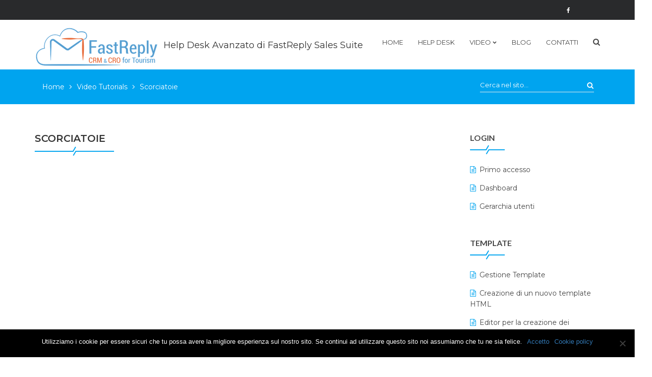

--- FILE ---
content_type: text/html; charset=UTF-8
request_url: https://help.fastreplymail.it/knowledgebase/scorciatoie/
body_size: 23014
content:
<!DOCTYPE html>
<html lang="it-IT">
<head>

	<!-- Global site tag (gtag.js) - Google Analytics -->
	<script async src="https://www.googletagmanager.com/gtag/js?id=UA-104302378-3"></script>
	<script>
	  window.dataLayer = window.dataLayer || [];
	  function gtag(){dataLayer.push(arguments);}
	  gtag('js', new Date());

	  gtag('config', 'UA-104302378-3', { 'anonymize_ip': true });

	</script>

    <meta charset="UTF-8">
    <!-- Mobile Specific Meta -->
    <meta name="viewport" content="width=device-width, initial-scale=1, maximum-scale=1" />
    <!-- Pingbacks -->
    <link rel="pingback" href="https://help.fastreplymail.it/xmlrpc.php">
    				<link rel="shortcut icon" href="https://help.fastreplymail.it/wp-content/uploads/2022/01/logo-frm.png">
			<title>Scorciatoie &#8211; Help FastReplyMail</title>
<meta name='robots' content='max-image-preview:large' />
<link rel='dns-prefetch' href='//fonts.googleapis.com' />
<link rel="alternate" type="application/rss+xml" title="Help FastReplyMail &raquo; Feed" href="https://help.fastreplymail.it/feed/" />
<link rel="alternate" type="application/rss+xml" title="Help FastReplyMail &raquo; Feed dei commenti" href="https://help.fastreplymail.it/comments/feed/" />
<script type="text/javascript">
/* <![CDATA[ */
window._wpemojiSettings = {"baseUrl":"https:\/\/s.w.org\/images\/core\/emoji\/15.0.3\/72x72\/","ext":".png","svgUrl":"https:\/\/s.w.org\/images\/core\/emoji\/15.0.3\/svg\/","svgExt":".svg","source":{"concatemoji":"https:\/\/help.fastreplymail.it\/wp-includes\/js\/wp-emoji-release.min.js?ver=6.5.7"}};
/*! This file is auto-generated */
!function(i,n){var o,s,e;function c(e){try{var t={supportTests:e,timestamp:(new Date).valueOf()};sessionStorage.setItem(o,JSON.stringify(t))}catch(e){}}function p(e,t,n){e.clearRect(0,0,e.canvas.width,e.canvas.height),e.fillText(t,0,0);var t=new Uint32Array(e.getImageData(0,0,e.canvas.width,e.canvas.height).data),r=(e.clearRect(0,0,e.canvas.width,e.canvas.height),e.fillText(n,0,0),new Uint32Array(e.getImageData(0,0,e.canvas.width,e.canvas.height).data));return t.every(function(e,t){return e===r[t]})}function u(e,t,n){switch(t){case"flag":return n(e,"\ud83c\udff3\ufe0f\u200d\u26a7\ufe0f","\ud83c\udff3\ufe0f\u200b\u26a7\ufe0f")?!1:!n(e,"\ud83c\uddfa\ud83c\uddf3","\ud83c\uddfa\u200b\ud83c\uddf3")&&!n(e,"\ud83c\udff4\udb40\udc67\udb40\udc62\udb40\udc65\udb40\udc6e\udb40\udc67\udb40\udc7f","\ud83c\udff4\u200b\udb40\udc67\u200b\udb40\udc62\u200b\udb40\udc65\u200b\udb40\udc6e\u200b\udb40\udc67\u200b\udb40\udc7f");case"emoji":return!n(e,"\ud83d\udc26\u200d\u2b1b","\ud83d\udc26\u200b\u2b1b")}return!1}function f(e,t,n){var r="undefined"!=typeof WorkerGlobalScope&&self instanceof WorkerGlobalScope?new OffscreenCanvas(300,150):i.createElement("canvas"),a=r.getContext("2d",{willReadFrequently:!0}),o=(a.textBaseline="top",a.font="600 32px Arial",{});return e.forEach(function(e){o[e]=t(a,e,n)}),o}function t(e){var t=i.createElement("script");t.src=e,t.defer=!0,i.head.appendChild(t)}"undefined"!=typeof Promise&&(o="wpEmojiSettingsSupports",s=["flag","emoji"],n.supports={everything:!0,everythingExceptFlag:!0},e=new Promise(function(e){i.addEventListener("DOMContentLoaded",e,{once:!0})}),new Promise(function(t){var n=function(){try{var e=JSON.parse(sessionStorage.getItem(o));if("object"==typeof e&&"number"==typeof e.timestamp&&(new Date).valueOf()<e.timestamp+604800&&"object"==typeof e.supportTests)return e.supportTests}catch(e){}return null}();if(!n){if("undefined"!=typeof Worker&&"undefined"!=typeof OffscreenCanvas&&"undefined"!=typeof URL&&URL.createObjectURL&&"undefined"!=typeof Blob)try{var e="postMessage("+f.toString()+"("+[JSON.stringify(s),u.toString(),p.toString()].join(",")+"));",r=new Blob([e],{type:"text/javascript"}),a=new Worker(URL.createObjectURL(r),{name:"wpTestEmojiSupports"});return void(a.onmessage=function(e){c(n=e.data),a.terminate(),t(n)})}catch(e){}c(n=f(s,u,p))}t(n)}).then(function(e){for(var t in e)n.supports[t]=e[t],n.supports.everything=n.supports.everything&&n.supports[t],"flag"!==t&&(n.supports.everythingExceptFlag=n.supports.everythingExceptFlag&&n.supports[t]);n.supports.everythingExceptFlag=n.supports.everythingExceptFlag&&!n.supports.flag,n.DOMReady=!1,n.readyCallback=function(){n.DOMReady=!0}}).then(function(){return e}).then(function(){var e;n.supports.everything||(n.readyCallback(),(e=n.source||{}).concatemoji?t(e.concatemoji):e.wpemoji&&e.twemoji&&(t(e.twemoji),t(e.wpemoji)))}))}((window,document),window._wpemojiSettings);
/* ]]> */
</script>
<style id='wp-emoji-styles-inline-css' type='text/css'>

	img.wp-smiley, img.emoji {
		display: inline !important;
		border: none !important;
		box-shadow: none !important;
		height: 1em !important;
		width: 1em !important;
		margin: 0 0.07em !important;
		vertical-align: -0.1em !important;
		background: none !important;
		padding: 0 !important;
	}
</style>
<link rel='stylesheet' id='wp-block-library-css' href='https://help.fastreplymail.it/wp-includes/css/dist/block-library/style.min.css?ver=6.5.7' type='text/css' media='all' />
<style id='classic-theme-styles-inline-css' type='text/css'>
/*! This file is auto-generated */
.wp-block-button__link{color:#fff;background-color:#32373c;border-radius:9999px;box-shadow:none;text-decoration:none;padding:calc(.667em + 2px) calc(1.333em + 2px);font-size:1.125em}.wp-block-file__button{background:#32373c;color:#fff;text-decoration:none}
</style>
<style id='global-styles-inline-css' type='text/css'>
body{--wp--preset--color--black: #000000;--wp--preset--color--cyan-bluish-gray: #abb8c3;--wp--preset--color--white: #ffffff;--wp--preset--color--pale-pink: #f78da7;--wp--preset--color--vivid-red: #cf2e2e;--wp--preset--color--luminous-vivid-orange: #ff6900;--wp--preset--color--luminous-vivid-amber: #fcb900;--wp--preset--color--light-green-cyan: #7bdcb5;--wp--preset--color--vivid-green-cyan: #00d084;--wp--preset--color--pale-cyan-blue: #8ed1fc;--wp--preset--color--vivid-cyan-blue: #0693e3;--wp--preset--color--vivid-purple: #9b51e0;--wp--preset--gradient--vivid-cyan-blue-to-vivid-purple: linear-gradient(135deg,rgba(6,147,227,1) 0%,rgb(155,81,224) 100%);--wp--preset--gradient--light-green-cyan-to-vivid-green-cyan: linear-gradient(135deg,rgb(122,220,180) 0%,rgb(0,208,130) 100%);--wp--preset--gradient--luminous-vivid-amber-to-luminous-vivid-orange: linear-gradient(135deg,rgba(252,185,0,1) 0%,rgba(255,105,0,1) 100%);--wp--preset--gradient--luminous-vivid-orange-to-vivid-red: linear-gradient(135deg,rgba(255,105,0,1) 0%,rgb(207,46,46) 100%);--wp--preset--gradient--very-light-gray-to-cyan-bluish-gray: linear-gradient(135deg,rgb(238,238,238) 0%,rgb(169,184,195) 100%);--wp--preset--gradient--cool-to-warm-spectrum: linear-gradient(135deg,rgb(74,234,220) 0%,rgb(151,120,209) 20%,rgb(207,42,186) 40%,rgb(238,44,130) 60%,rgb(251,105,98) 80%,rgb(254,248,76) 100%);--wp--preset--gradient--blush-light-purple: linear-gradient(135deg,rgb(255,206,236) 0%,rgb(152,150,240) 100%);--wp--preset--gradient--blush-bordeaux: linear-gradient(135deg,rgb(254,205,165) 0%,rgb(254,45,45) 50%,rgb(107,0,62) 100%);--wp--preset--gradient--luminous-dusk: linear-gradient(135deg,rgb(255,203,112) 0%,rgb(199,81,192) 50%,rgb(65,88,208) 100%);--wp--preset--gradient--pale-ocean: linear-gradient(135deg,rgb(255,245,203) 0%,rgb(182,227,212) 50%,rgb(51,167,181) 100%);--wp--preset--gradient--electric-grass: linear-gradient(135deg,rgb(202,248,128) 0%,rgb(113,206,126) 100%);--wp--preset--gradient--midnight: linear-gradient(135deg,rgb(2,3,129) 0%,rgb(40,116,252) 100%);--wp--preset--font-size--small: 13px;--wp--preset--font-size--medium: 20px;--wp--preset--font-size--large: 36px;--wp--preset--font-size--x-large: 42px;--wp--preset--spacing--20: 0.44rem;--wp--preset--spacing--30: 0.67rem;--wp--preset--spacing--40: 1rem;--wp--preset--spacing--50: 1.5rem;--wp--preset--spacing--60: 2.25rem;--wp--preset--spacing--70: 3.38rem;--wp--preset--spacing--80: 5.06rem;--wp--preset--shadow--natural: 6px 6px 9px rgba(0, 0, 0, 0.2);--wp--preset--shadow--deep: 12px 12px 50px rgba(0, 0, 0, 0.4);--wp--preset--shadow--sharp: 6px 6px 0px rgba(0, 0, 0, 0.2);--wp--preset--shadow--outlined: 6px 6px 0px -3px rgba(255, 255, 255, 1), 6px 6px rgba(0, 0, 0, 1);--wp--preset--shadow--crisp: 6px 6px 0px rgba(0, 0, 0, 1);}:where(.is-layout-flex){gap: 0.5em;}:where(.is-layout-grid){gap: 0.5em;}body .is-layout-flex{display: flex;}body .is-layout-flex{flex-wrap: wrap;align-items: center;}body .is-layout-flex > *{margin: 0;}body .is-layout-grid{display: grid;}body .is-layout-grid > *{margin: 0;}:where(.wp-block-columns.is-layout-flex){gap: 2em;}:where(.wp-block-columns.is-layout-grid){gap: 2em;}:where(.wp-block-post-template.is-layout-flex){gap: 1.25em;}:where(.wp-block-post-template.is-layout-grid){gap: 1.25em;}.has-black-color{color: var(--wp--preset--color--black) !important;}.has-cyan-bluish-gray-color{color: var(--wp--preset--color--cyan-bluish-gray) !important;}.has-white-color{color: var(--wp--preset--color--white) !important;}.has-pale-pink-color{color: var(--wp--preset--color--pale-pink) !important;}.has-vivid-red-color{color: var(--wp--preset--color--vivid-red) !important;}.has-luminous-vivid-orange-color{color: var(--wp--preset--color--luminous-vivid-orange) !important;}.has-luminous-vivid-amber-color{color: var(--wp--preset--color--luminous-vivid-amber) !important;}.has-light-green-cyan-color{color: var(--wp--preset--color--light-green-cyan) !important;}.has-vivid-green-cyan-color{color: var(--wp--preset--color--vivid-green-cyan) !important;}.has-pale-cyan-blue-color{color: var(--wp--preset--color--pale-cyan-blue) !important;}.has-vivid-cyan-blue-color{color: var(--wp--preset--color--vivid-cyan-blue) !important;}.has-vivid-purple-color{color: var(--wp--preset--color--vivid-purple) !important;}.has-black-background-color{background-color: var(--wp--preset--color--black) !important;}.has-cyan-bluish-gray-background-color{background-color: var(--wp--preset--color--cyan-bluish-gray) !important;}.has-white-background-color{background-color: var(--wp--preset--color--white) !important;}.has-pale-pink-background-color{background-color: var(--wp--preset--color--pale-pink) !important;}.has-vivid-red-background-color{background-color: var(--wp--preset--color--vivid-red) !important;}.has-luminous-vivid-orange-background-color{background-color: var(--wp--preset--color--luminous-vivid-orange) !important;}.has-luminous-vivid-amber-background-color{background-color: var(--wp--preset--color--luminous-vivid-amber) !important;}.has-light-green-cyan-background-color{background-color: var(--wp--preset--color--light-green-cyan) !important;}.has-vivid-green-cyan-background-color{background-color: var(--wp--preset--color--vivid-green-cyan) !important;}.has-pale-cyan-blue-background-color{background-color: var(--wp--preset--color--pale-cyan-blue) !important;}.has-vivid-cyan-blue-background-color{background-color: var(--wp--preset--color--vivid-cyan-blue) !important;}.has-vivid-purple-background-color{background-color: var(--wp--preset--color--vivid-purple) !important;}.has-black-border-color{border-color: var(--wp--preset--color--black) !important;}.has-cyan-bluish-gray-border-color{border-color: var(--wp--preset--color--cyan-bluish-gray) !important;}.has-white-border-color{border-color: var(--wp--preset--color--white) !important;}.has-pale-pink-border-color{border-color: var(--wp--preset--color--pale-pink) !important;}.has-vivid-red-border-color{border-color: var(--wp--preset--color--vivid-red) !important;}.has-luminous-vivid-orange-border-color{border-color: var(--wp--preset--color--luminous-vivid-orange) !important;}.has-luminous-vivid-amber-border-color{border-color: var(--wp--preset--color--luminous-vivid-amber) !important;}.has-light-green-cyan-border-color{border-color: var(--wp--preset--color--light-green-cyan) !important;}.has-vivid-green-cyan-border-color{border-color: var(--wp--preset--color--vivid-green-cyan) !important;}.has-pale-cyan-blue-border-color{border-color: var(--wp--preset--color--pale-cyan-blue) !important;}.has-vivid-cyan-blue-border-color{border-color: var(--wp--preset--color--vivid-cyan-blue) !important;}.has-vivid-purple-border-color{border-color: var(--wp--preset--color--vivid-purple) !important;}.has-vivid-cyan-blue-to-vivid-purple-gradient-background{background: var(--wp--preset--gradient--vivid-cyan-blue-to-vivid-purple) !important;}.has-light-green-cyan-to-vivid-green-cyan-gradient-background{background: var(--wp--preset--gradient--light-green-cyan-to-vivid-green-cyan) !important;}.has-luminous-vivid-amber-to-luminous-vivid-orange-gradient-background{background: var(--wp--preset--gradient--luminous-vivid-amber-to-luminous-vivid-orange) !important;}.has-luminous-vivid-orange-to-vivid-red-gradient-background{background: var(--wp--preset--gradient--luminous-vivid-orange-to-vivid-red) !important;}.has-very-light-gray-to-cyan-bluish-gray-gradient-background{background: var(--wp--preset--gradient--very-light-gray-to-cyan-bluish-gray) !important;}.has-cool-to-warm-spectrum-gradient-background{background: var(--wp--preset--gradient--cool-to-warm-spectrum) !important;}.has-blush-light-purple-gradient-background{background: var(--wp--preset--gradient--blush-light-purple) !important;}.has-blush-bordeaux-gradient-background{background: var(--wp--preset--gradient--blush-bordeaux) !important;}.has-luminous-dusk-gradient-background{background: var(--wp--preset--gradient--luminous-dusk) !important;}.has-pale-ocean-gradient-background{background: var(--wp--preset--gradient--pale-ocean) !important;}.has-electric-grass-gradient-background{background: var(--wp--preset--gradient--electric-grass) !important;}.has-midnight-gradient-background{background: var(--wp--preset--gradient--midnight) !important;}.has-small-font-size{font-size: var(--wp--preset--font-size--small) !important;}.has-medium-font-size{font-size: var(--wp--preset--font-size--medium) !important;}.has-large-font-size{font-size: var(--wp--preset--font-size--large) !important;}.has-x-large-font-size{font-size: var(--wp--preset--font-size--x-large) !important;}
.wp-block-navigation a:where(:not(.wp-element-button)){color: inherit;}
:where(.wp-block-post-template.is-layout-flex){gap: 1.25em;}:where(.wp-block-post-template.is-layout-grid){gap: 1.25em;}
:where(.wp-block-columns.is-layout-flex){gap: 2em;}:where(.wp-block-columns.is-layout-grid){gap: 2em;}
.wp-block-pullquote{font-size: 1.5em;line-height: 1.6;}
</style>
<link rel='stylesheet' id='contact-form-7-css' href='https://help.fastreplymail.it/wp-content/plugins/contact-form-7/includes/css/styles.css?ver=5.9.8' type='text/css' media='all' />
<link rel='stylesheet' id='cookie-notice-front-css' href='https://help.fastreplymail.it/wp-content/plugins/cookie-notice/css/front.min.css?ver=2.4.18' type='text/css' media='all' />
<link rel='stylesheet' id='buttons-css' href='https://help.fastreplymail.it/wp-includes/css/buttons.min.css?ver=6.5.7' type='text/css' media='all' />
<link rel='stylesheet' id='dashicons-css' href='https://help.fastreplymail.it/wp-includes/css/dashicons.min.css?ver=6.5.7' type='text/css' media='all' />
<link rel='stylesheet' id='editor-buttons-css' href='https://help.fastreplymail.it/wp-includes/css/editor.min.css?ver=6.5.7' type='text/css' media='all' />
<link rel='stylesheet' id='wpsc-framework-css' href='https://help.fastreplymail.it/wp-content/plugins/supportcandy/framework/style.css?ver=3.2.7' type='text/css' media='all' />
<link rel='stylesheet' id='wpsc-select2-css' href='https://help.fastreplymail.it/wp-content/plugins/supportcandy/asset/css/select2.css?ver=3.2.7' type='text/css' media='all' />
<link rel='stylesheet' id='gpopover-css' href='https://help.fastreplymail.it/wp-content/plugins/supportcandy/asset/libs/gpopover/jquery.gpopover.css?ver=3.2.7' type='text/css' media='all' />
<link rel='stylesheet' id='flatpickr-css-css' href='https://help.fastreplymail.it/wp-content/plugins/supportcandy/asset/libs/flatpickr/flatpickr.min.css?ver=3.2.7' type='text/css' media='all' />
<link rel='stylesheet' id='fullcalendar-css' href='https://help.fastreplymail.it/wp-content/plugins/supportcandy/asset/libs/fullcalendar/lib/main.min.css?ver=3.2.7' type='text/css' media='all' />
<link rel='stylesheet' id='datatables-css' href='https://help.fastreplymail.it/wp-content/plugins/supportcandy/asset/libs/DataTables/datatables.min.css?ver=3.2.7' type='text/css' media='all' />
<link rel='stylesheet' id='studio-fonts-css' href='https://fonts.googleapis.com/css?family=Montserrat%3A400%2C600%2C700%7CLato%3A400%2C700%2C400italic%2C700italic&#038;subset=latin%2Clatin-ext' type='text/css' media='all' />
<link rel='stylesheet' id='ticketlab-style-css' href='https://help.fastreplymail.it/wp-content/themes/ticketlab-child/style.css?ver=6.5.7' type='text/css' media='all' />
<link rel='stylesheet' id='ticketlab-helpers-css-css' href='https://help.fastreplymail.it/wp-content/themes/ticketlab/css/helpers.css?ver=6.5.7' type='text/css' media='all' />
<link rel='stylesheet' id='main-bbt-css-css' href='https://help.fastreplymail.it/wp-content/themes/ticketlab/css/bbt.css?ver=6.5.7' type='text/css' media='all' />
<style id='main-bbt-css-inline-css' type='text/css'>
.sample-page p {

    font-size: 16px;
}

.vc_grid-item-mini .vc_btn3.vc_btn3-color-juicy-pink, .vc_btn3.vc_btn3-color-juicy-pink.vc_btn3-style-flat {
background-color: #0088CC !important;
}
</style>
<link rel='stylesheet' id='js_composer_front-css' href='https://help.fastreplymail.it/wp-content/plugins/js_composer/assets/css/js_composer.min.css?ver=7.6' type='text/css' media='all' />
<script type="text/javascript" id="jquery-core-js-extra">
/* <![CDATA[ */
var bbt_ajax = {"url":"https:\/\/help.fastreplymail.it\/wp-admin\/admin-ajax.php","nonce":"73ca0c3681"};
bbt_ajax.actions = {knowledgebase:{},
};
/* ]]> */
</script>
<script type="text/javascript" src="https://help.fastreplymail.it/wp-content/plugins/enable-jquery-migrate-helper/js/jquery/jquery-1.12.4-wp.js?ver=1.12.4-wp" id="jquery-core-js"></script>
<script type="text/javascript" src="https://help.fastreplymail.it/wp-content/plugins/enable-jquery-migrate-helper/js/jquery-migrate/jquery-migrate-1.4.1-wp.js?ver=1.4.1-wp" id="jquery-migrate-js"></script>
<script type="text/javascript" id="utils-js-extra">
/* <![CDATA[ */
var userSettings = {"url":"\/","uid":"0","time":"1769026475","secure":"1"};
/* ]]> */
</script>
<script type="text/javascript" src="https://help.fastreplymail.it/wp-includes/js/utils.min.js?ver=6.5.7" id="utils-js"></script>
<!--[if lt IE 9]>
<script type="text/javascript" src="https://help.fastreplymail.it/wp-content/themes/ticketlab/js/libs/respond.min.js?ver=6.5.7" id="wpdemo-respond-js"></script>
<![endif]-->
<script></script><link rel="https://api.w.org/" href="https://help.fastreplymail.it/wp-json/" /><link rel="EditURI" type="application/rsd+xml" title="RSD" href="https://help.fastreplymail.it/xmlrpc.php?rsd" />
<meta name="generator" content="WordPress 6.5.7" />
<link rel="canonical" href="https://help.fastreplymail.it/knowledgebase/scorciatoie/" />
<link rel='shortlink' href='https://help.fastreplymail.it/?p=8221' />
<link rel="alternate" type="application/json+oembed" href="https://help.fastreplymail.it/wp-json/oembed/1.0/embed?url=https%3A%2F%2Fhelp.fastreplymail.it%2Fknowledgebase%2Fscorciatoie%2F" />
<link rel="alternate" type="text/xml+oembed" href="https://help.fastreplymail.it/wp-json/oembed/1.0/embed?url=https%3A%2F%2Fhelp.fastreplymail.it%2Fknowledgebase%2Fscorciatoie%2F&#038;format=xml" />
<style id="mystickymenu" type="text/css">#mysticky-nav { width:100%; position: static; height: auto !important; }#mysticky-nav.wrapfixed { position:fixed; left: 0px; margin-top:0px;  z-index: 99990; -webkit-transition: 0.3s; -moz-transition: 0.3s; -o-transition: 0.3s; transition: 0.3s; -ms-filter:"progid:DXImageTransform.Microsoft.Alpha(Opacity=75)"; filter: alpha(opacity=75); opacity:0.75; background-color: #ffffff;}#mysticky-nav.wrapfixed .myfixed{ background-color: #ffffff; position: relative;top: auto;left: auto;right: auto;}#mysticky-nav .myfixed { margin:0 auto; float:none; border:0px; background:none; max-width:100%; }</style>			<style type="text/css">
																															</style>
			<script type="text/javascript">var ajaxurl = 'https://help.fastreplymail.it/wp-admin/admin-ajax.php';</script><meta name="generator" content="Powered by WPBakery Page Builder - drag and drop page builder for WordPress."/>
<noscript><style> .wpb_animate_when_almost_visible { opacity: 1; }</style></noscript>	

</head>
<body class="knowledgebase-template-default single single-knowledgebase postid-8221 cookies-not-set knowledgebase-scorciatoie wpb-js-composer js-comp-ver-7.6 vc_responsive">

<!-- Top Bar -->
<div class="tl-top-bar">
	<div class="container">
		<div class="column-left">
					</div>

		<div class="column-right">
			<ul class="top-social clearfix">
									<li>
						<a href="https://www.facebook.com/fastreplymail" class="fa fa-facebook">
						</a>
					</li>
							</ul>

			<div class="dropdown language-selector">
							</div>
		</div>
	</div>
</div>
<!--/ Top Bar -->

<header>
	<div class="header_secondary">
		<div class="header-align">
			<div class="container">
				<nav class="navbar navbar-default">
					<div class="container-fluid">
						<!-- Brand and toggle get grouped for better mobile display -->
						<div class="navbar-header">
							<button type="button" class="navbar-toggle collapsed" data-toggle="collapse" data-target="#bs-example-navbar-collapse-1">
								<span class="sr-only">Toggle navigation</span>
								<span class="icon-bar"></span>
								<span class="icon-bar"></span>
								<span class="icon-bar"></span>
							</button>
                            <!-- Logo Image -->
<a href="https://help.fastreplymail.it" title="Help FastReplyMail | Scorciatoie" class="navbar-brand">
            <span class='logo-tagline'><img class="img-responsive inline-block" src="/wp-content/uploads/2022/01/fastreply.png" alt="Help Fastreplymail" /> Help Desk Avanzato di FastReply Sales Suite</span>
    </a>
<!-- End of Logo Image -->						</div>
						<!-- Collect the nav links, forms, and other content for toggling -->
						<div class="collapse navbar-collapse" id="bs-example-navbar-collapse-1">
							<ul class="nav navbar-nav navbar-right secondary-nav">
                                <li id="menu-item-7783" class="menu-item menu-item-type-post_type menu-item-object-page menu-item-home menu-item-7783"><a href="https://help.fastreplymail.it/">Home</a></li>
<li id="menu-item-8520" class="menu-item menu-item-type-post_type menu-item-object-page menu-item-8520"><a href="https://help.fastreplymail.it/help-desk/">Help Desk</a></li>
<li id="menu-item-8148" class="menu-item menu-item-type-custom menu-item-object-custom current-menu-ancestor current-menu-parent menu-item-has-children menu-item-8148"><a href="#">Video</a>
<ul class="dropdown-menu" role="menu" >
	<li id="menu-item-8149" class="menu-item menu-item-type-post_type menu-item-object-knowledgebase menu-item-8149"><a href="https://help.fastreplymail.it/knowledgebase/benvenuto-su-fastreplymail/">Benvenuto su FastReplyMail</a></li>
	<li id="menu-item-8199" class="menu-item menu-item-type-post_type menu-item-object-knowledgebase menu-item-8199"><a href="https://help.fastreplymail.it/knowledgebase/cominciamo-insieme/">Cominciamo insieme</a></li>
	<li id="menu-item-8205" class="menu-item menu-item-type-post_type menu-item-object-knowledgebase menu-item-8205"><a href="https://help.fastreplymail.it/knowledgebase/creazione-del-primo-template/">Creazione del primo template</a></li>
	<li id="menu-item-8214" class="menu-item menu-item-type-post_type menu-item-object-knowledgebase menu-item-8214"><a href="https://help.fastreplymail.it/knowledgebase/il-template-integrato-con-il-booking-online/">Il template integrato con il Booking Online</a></li>
	<li id="menu-item-8220" class="menu-item menu-item-type-post_type menu-item-object-knowledgebase menu-item-8220"><a href="https://help.fastreplymail.it/knowledgebase/regole-di-suggerimento-del-template-2/">Regole di suggerimento del template</a></li>
	<li id="menu-item-8222" class="menu-item menu-item-type-post_type menu-item-object-knowledgebase current-menu-item menu-item-8222"><a href="https://help.fastreplymail.it/knowledgebase/scorciatoie/" aria-current="page">Scorciatoie</a></li>
	<li id="menu-item-8244" class="menu-item menu-item-type-post_type menu-item-object-knowledgebase menu-item-8244"><a href="https://help.fastreplymail.it/knowledgebase/la-prima-offerta/">La prima offerta</a></li>
</ul>
</li>
<li id="menu-item-8309" class="menu-item menu-item-type-post_type menu-item-object-page menu-item-8309"><a href="https://help.fastreplymail.it/blog-fastreplymail/">Blog</a></li>
<li id="menu-item-7893" class="menu-item menu-item-type-post_type menu-item-object-page menu-item-7893"><a href="https://help.fastreplymail.it/contatti/">Contatti</a></li>

                                <li>
                                    <form method="get" role="search" action="https://help.fastreplymail.it/">
	                                    <input type="text" name="s" id="search-bar" class="extend-search" placeholder="Cerca nel sito...">
                                    </form>
                                </li>
                                <li class="extra_nav_links">
	                                <a href="#" id="search-change" class="inline-block second_menu search-icon">
		                                <i class="fa fa-search"></i>
	                                </a>

                                </li>
							</ul>
						</div><!-- /.navbar-collapse -->
					</div><!-- /.container-fluid -->
				</nav>
			</div><!-- /.container nav -->
		</div><!-- /.header-align -->
	</div><!-- /.header -->
</header>
<section>
    <div class="search2 knowledge">
        <div class="breadcrumbs">
            <div class="container">
                <div class="row">
                    <div class="row">
                        <div class="col-sm-7">
                            <div class="breadcrumbalign">
                                <ul class="breadcrumb"><li><a href="https://help.fastreplymail.it" title="Home">Home</a></li><i class="fa fa-angle-right"></i><li><a href="https://help.fastreplymail.it/knowledgebase_tax/video-tutorials/">Video Tutorials</a></li><i class="fa fa-angle-right"></i><li>Scorciatoie</li></ul>                            </div>
                        </div>

                                                    <div class="col-sm-5">
                                <form class="header-search-form" role="search" action="https://help.fastreplymail.it/">
                                    <input class="form-control" name="s" placeholder="Cerca nel sito..." type="text">
                                    <input type="hidden" name="post_type" value="knowledgebase" /> <!-- // hidden 'products' value -->
                                    <button type="submit" class="submit"><i class="fa fa-search"></i></button>
                                </form>
                            </div>
                                            </div>
                </div>
            </div>
        </div>
    </div>
</section>

	<!-- Main Content -->
<section>
    <div class="sample-page">
        <div class="container">
                        <div class="row">
                                                <!-- Post Content -->
                                    <div class="col-md-9">
                                    
<div class="bbp_separator">
    <div class="title">
        Scorciatoie    </div>
    <div class="short-line">
        <img src="https://help.fastreplymail.it/wp-content/themes/ticketlab/images/blue-line-short.png" class="img-responsive" alt="" />
    </div>
</div>
                    <div class="right-side">
                        
                        <div class="post-cover">
                                                                <div class="item">
                                                                                    <iframe width="800" height="450" src="https://www.youtube.com/embed/tn4rbdHpYrg" frameborder="0" gesture="media" allowfullscreen></iframe>                                                                            </div>
                                                                                    </div>

                        <div class="wpb-content-wrapper"><div  class="row  vc_row     "><div class="wpb_column vc_column_container vc_col-sm-12"><div class="vc_column-inner"><div class="wpb_wrapper">
	<div class="wpb_text_column wpb_content_element" >
		<div class="wpb_wrapper">
			<p>In questa lezione, vediamo cosa sono le scorciatoie, come configurarle e come utilizzarle correttamente. Le scorciatoie sono pulsanti personalizzati che permettono di velocizzare la creazione dell’offerta da inviare al cliente. Con un solo click permettono infatti di riempire alcuni campi in maniera automatica.</p>

		</div>
	</div>
</div></div></div></div><div  class="row  vc_row     "><div class="wpb_column vc_column_container vc_col-sm-12"><div class="vc_column-inner"><div class="wpb_wrapper"><div class="video-tutorials textAlignCenter  " >
    <div class="container">
                                    <h3>Video Tutorials</h3>
                        <img decoding="async" src="https://help.fastreplymail.it/wp-content/themes/ticketlab/images/line.png" class="img-responsive" alt="" />
                    
        <div class="tabbable tabs-left row margin0 hidden-sm hidden-xs">
            <div class="tab-content col-md-7 padding0">
                                        <div class="tab-pane active embed-responsive embed-responsive-16by9" id="video_tab_0">
                            <!--<video width="100%" height="240" controls class="embed-responsive-item">
                                <source src="http://localhost/html/ticketlab/include/video.mp4" type="video/mp4">
                                <source src="movie.ogg" type="video/ogg">
                                Your browser does not support the video tag.
                            </video>-->
                                                            <iframe width="800" height="450" src="https://www.youtube.com/embed/tn4rbdHpYrg" frameborder="0" gesture="media" allowfullscreen></iframe>                                                    </div>
                                            <div class="tab-pane  embed-responsive embed-responsive-16by9" id="video_tab_1">
                            <!--<video width="100%" height="240" controls class="embed-responsive-item">
                                <source src="http://localhost/html/ticketlab/include/video.mp4" type="video/mp4">
                                <source src="movie.ogg" type="video/ogg">
                                Your browser does not support the video tag.
                            </video>-->
                                                            <iframe width="800" height="450" src="https://www.youtube.com/embed/KpZ_hL-G6ko" frameborder="0" gesture="media" allowfullscreen></iframe>                                                    </div>
                                            <div class="tab-pane  embed-responsive embed-responsive-16by9" id="video_tab_2">
                            <!--<video width="100%" height="240" controls class="embed-responsive-item">
                                <source src="http://localhost/html/ticketlab/include/video.mp4" type="video/mp4">
                                <source src="movie.ogg" type="video/ogg">
                                Your browser does not support the video tag.
                            </video>-->
                                                            <iframe width="800" height="450" src="https://www.youtube.com/embed/Mc_yqQunyko" frameborder="0" allowfullscreen></iframe>                                                    </div>
                                            <div class="tab-pane  embed-responsive embed-responsive-16by9" id="video_tab_3">
                            <!--<video width="100%" height="240" controls class="embed-responsive-item">
                                <source src="http://localhost/html/ticketlab/include/video.mp4" type="video/mp4">
                                <source src="movie.ogg" type="video/ogg">
                                Your browser does not support the video tag.
                            </video>-->
                                                            <iframe loading="lazy" width="800" height="450" src="https://www.youtube.com/embed/_IxaYCuVyGc" frameborder="0" allowfullscreen></iframe>                                                    </div>
                                            <div class="tab-pane  embed-responsive embed-responsive-16by9" id="video_tab_4">
                            <!--<video width="100%" height="240" controls class="embed-responsive-item">
                                <source src="http://localhost/html/ticketlab/include/video.mp4" type="video/mp4">
                                <source src="movie.ogg" type="video/ogg">
                                Your browser does not support the video tag.
                            </video>-->
                                                            <iframe loading="lazy" width="800" height="450" src="https://www.youtube.com/embed/TSROdBvbl5s" frameborder="0" allowfullscreen></iframe>                                                    </div>
                                                </div>
            <ul class="nav nav-tabs col-md-5">
                                        <li class="active">
                            <a href="#video_tab_0" data-id="8221" data-toggle="tab" class="hover_video active">
                                <div class="text-a" style="color: #fff">
                                    <div class="link" >
                                        Scorciatoie                                    </div>
                                    <div class="breadcrumbs" style="color: #fff">
                                        Video Tutorials                                    </div>
                                    <div class="helpful">
                                        <i class="fa fa-play-circle" style="color: #fff"></i>
                                    </div>
                                </div>
                            </a>
                        </li>
                                            <li class="">
                            <a href="#video_tab_1" data-id="8217" data-toggle="tab" class="hover_video ">
                                <div class="text-a" >
                                    <div class="link" >
                                        Regole di suggerimento del template                                    </div>
                                    <div class="breadcrumbs" >
                                        Video Tutorials                                    </div>
                                    <div class="helpful">
                                        <i class="fa fa-play-circle" ></i>
                                    </div>
                                </div>
                            </a>
                        </li>
                                            <li class="">
                            <a href="#video_tab_2" data-id="8212" data-toggle="tab" class="hover_video ">
                                <div class="text-a" >
                                    <div class="link" >
                                        Il template integrato con il Booking Online                                    </div>
                                    <div class="breadcrumbs" >
                                        Video Tutorials                                    </div>
                                    <div class="helpful">
                                        <i class="fa fa-play-circle" ></i>
                                    </div>
                                </div>
                            </a>
                        </li>
                                            <li class="">
                            <a href="#video_tab_3" data-id="8203" data-toggle="tab" class="hover_video ">
                                <div class="text-a" >
                                    <div class="link" >
                                        Creazione del primo template                                    </div>
                                    <div class="breadcrumbs" >
                                        Video Tutorials                                    </div>
                                    <div class="helpful">
                                        <i class="fa fa-play-circle" ></i>
                                    </div>
                                </div>
                            </a>
                        </li>
                                            <li class="">
                            <a href="#video_tab_4" data-id="8174" data-toggle="tab" class="hover_video ">
                                <div class="text-a" >
                                    <div class="link" >
                                        Cominciamo insieme                                    </div>
                                    <div class="breadcrumbs" >
                                        Video Tutorials                                    </div>
                                    <div class="helpful">
                                        <i class="fa fa-play-circle" ></i>
                                    </div>
                                </div>
                            </a>
                        </li>
                                                </ul>
        </div><!-- /.tabbable -->

        <!-- Show sm xs -->

        <div class="panel-group hidden-lg hidden-md" id="accordion535412733" role="tablist" aria-multiselectable="true">
                                <div class="panel panel-default">
                        <div class="panel-heading heading_video" role="tab" id="heading0">
                            <div class="panel-title">
                                <a data-toggle="collapse" data-parent="#accordion535412733" href="#collapse0">
                                    <div class="text-a">
                                        <div class="link">
                                            Scorciatoie                                        </div>
                                        <div class="breadcrumbs">
                                            Video Tutorials                                        </div>
                                        <div class="helpful">
                                            <i class="fa fa-play-circle"></i>
                                        </div>
                                    </div>
                                </a>
                            </div>
                        </div>
                        <div id="collapse0" class="panel-collapse collapse in" role="tabpanel">
                            <div class="panel-body">
                                <div class="embed-responsive embed-responsive-16by9" id="col-f-0">
                                                                            <iframe loading="lazy" width="800" height="450" src="https://www.youtube.com/embed/TSROdBvbl5s" frameborder="0" allowfullscreen></iframe>                                                                    </div>
                            </div>
                        </div>
                    </div>
                                    <div class="panel panel-default">
                        <div class="panel-heading heading_video" role="tab" id="heading1">
                            <div class="panel-title">
                                <a data-toggle="collapse" data-parent="#accordion535412733" href="#collapse1">
                                    <div class="text-a">
                                        <div class="link">
                                            Regole di suggerimento del template                                        </div>
                                        <div class="breadcrumbs">
                                            Video Tutorials                                        </div>
                                        <div class="helpful">
                                            <i class="fa fa-play-circle"></i>
                                        </div>
                                    </div>
                                </a>
                            </div>
                        </div>
                        <div id="collapse1" class="panel-collapse collapse in" role="tabpanel">
                            <div class="panel-body">
                                <div class="embed-responsive embed-responsive-16by9" id="col-f-1">
                                                                            <iframe loading="lazy" width="800" height="450" src="https://www.youtube.com/embed/TSROdBvbl5s" frameborder="0" allowfullscreen></iframe>                                                                    </div>
                            </div>
                        </div>
                    </div>
                                    <div class="panel panel-default">
                        <div class="panel-heading heading_video" role="tab" id="heading2">
                            <div class="panel-title">
                                <a data-toggle="collapse" data-parent="#accordion535412733" href="#collapse2">
                                    <div class="text-a">
                                        <div class="link">
                                            Il template integrato con il Booking Online                                        </div>
                                        <div class="breadcrumbs">
                                            Video Tutorials                                        </div>
                                        <div class="helpful">
                                            <i class="fa fa-play-circle"></i>
                                        </div>
                                    </div>
                                </a>
                            </div>
                        </div>
                        <div id="collapse2" class="panel-collapse collapse in" role="tabpanel">
                            <div class="panel-body">
                                <div class="embed-responsive embed-responsive-16by9" id="col-f-2">
                                                                            <iframe loading="lazy" width="800" height="450" src="https://www.youtube.com/embed/TSROdBvbl5s" frameborder="0" allowfullscreen></iframe>                                                                    </div>
                            </div>
                        </div>
                    </div>
                                    <div class="panel panel-default">
                        <div class="panel-heading heading_video" role="tab" id="heading3">
                            <div class="panel-title">
                                <a data-toggle="collapse" data-parent="#accordion535412733" href="#collapse3">
                                    <div class="text-a">
                                        <div class="link">
                                            Creazione del primo template                                        </div>
                                        <div class="breadcrumbs">
                                            Video Tutorials                                        </div>
                                        <div class="helpful">
                                            <i class="fa fa-play-circle"></i>
                                        </div>
                                    </div>
                                </a>
                            </div>
                        </div>
                        <div id="collapse3" class="panel-collapse collapse in" role="tabpanel">
                            <div class="panel-body">
                                <div class="embed-responsive embed-responsive-16by9" id="col-f-3">
                                                                            <iframe loading="lazy" width="800" height="450" src="https://www.youtube.com/embed/TSROdBvbl5s" frameborder="0" allowfullscreen></iframe>                                                                    </div>
                            </div>
                        </div>
                    </div>
                                    <div class="panel panel-default">
                        <div class="panel-heading heading_video" role="tab" id="heading4">
                            <div class="panel-title">
                                <a data-toggle="collapse" data-parent="#accordion535412733" href="#collapse4">
                                    <div class="text-a">
                                        <div class="link">
                                            Cominciamo insieme                                        </div>
                                        <div class="breadcrumbs">
                                            Video Tutorials                                        </div>
                                        <div class="helpful">
                                            <i class="fa fa-play-circle"></i>
                                        </div>
                                    </div>
                                </a>
                            </div>
                        </div>
                        <div id="collapse4" class="panel-collapse collapse in" role="tabpanel">
                            <div class="panel-body">
                                <div class="embed-responsive embed-responsive-16by9" id="col-f-4">
                                                                            <iframe loading="lazy" width="800" height="450" src="https://www.youtube.com/embed/TSROdBvbl5s" frameborder="0" allowfullscreen></iframe>                                                                    </div>
                            </div>
                        </div>
                    </div>
                                    </div> <!-- /.panel-group -->
    
        <a href="http://help.fastreplymail.it/knowledgebase_tax/video-tutorials/" title="vedi tutto">
            <div class="btn btn-default btn-submit">vedi tutto</div>
        </a>
    </div>
</div>

</div></div></div></div>
</div>
                        <div class="post_pagination">
                                                    </div>

                        <div class="kb-feedback">
                            <h2 class="title">Questo articolo è stato utile?</h2>
                            <span class="likes " data-post="8221"><a href="#" class="btn like"><i class="fa fa-thumbs-o-up"></i><span>Si <span class="counter-holder"><span class="counter">0</span></span></span></a></span>
                            <span class="unlikes " data-post="8221"><a href="#" class="btn unlike"><i class="fa fa-thumbs-o-down"></i><span>No <span class="counter-holder"><span class="counter">0</span></span></span></a></span>
                        </div>

                        
                    </div>
                                    </div>
                                                    <!-- Sidebar -->
                    <div class="col-md-3">
                        <div class="sidebar">
                            <div class="widget-container widget_nav_menu"><div class="title"><p>Login</p></div>
							<div class="short-line">
								<img src="https://help.fastreplymail.it/wp-content/themes/ticketlab/images/login-short-line.png" class="img-responsive" alt="" />
							</div><div class="menu-dashboard-container"><ul id="menu-dashboard" class="menu"><li id="menu-item-8374" class="menu-item menu-item-type-post_type menu-item-object-knowledgebase menu-item-8374"><a href="https://help.fastreplymail.it/knowledgebase/primo-accesso/">Primo accesso</a></li>
<li id="menu-item-7914" class="menu-item menu-item-type-post_type menu-item-object-knowledgebase menu-item-7914"><a href="https://help.fastreplymail.it/knowledgebase/dashboard/">Dashboard</a></li>
<li id="menu-item-7915" class="menu-item menu-item-type-post_type menu-item-object-knowledgebase menu-item-7915"><a href="https://help.fastreplymail.it/knowledgebase/gerarchia-utenti/">Gerarchia utenti</a></li>
</ul></div></div><div class="widget-container widget_nav_menu"><div class="title"><p>Template</p></div>
							<div class="short-line">
								<img src="https://help.fastreplymail.it/wp-content/themes/ticketlab/images/login-short-line.png" class="img-responsive" alt="" />
							</div><div class="menu-template-container"><ul id="menu-template" class="menu"><li id="menu-item-7920" class="menu-item menu-item-type-post_type menu-item-object-knowledgebase menu-item-7920"><a href="https://help.fastreplymail.it/knowledgebase/gestione-template/">Gestione Template</a></li>
<li id="menu-item-7919" class="menu-item menu-item-type-post_type menu-item-object-knowledgebase menu-item-7919"><a href="https://help.fastreplymail.it/knowledgebase/creazione-di-un-nuovo-template/">Creazione di un nuovo template HTML</a></li>
<li id="menu-item-8144" class="menu-item menu-item-type-post_type menu-item-object-knowledgebase menu-item-8144"><a href="https://help.fastreplymail.it/knowledgebase/editor-per-la-personalizzazione-dei-template/">Editor per la creazione dei template</a></li>
<li id="menu-item-8402" class="menu-item menu-item-type-post_type menu-item-object-knowledgebase menu-item-8402"><a href="https://help.fastreplymail.it/knowledgebase/creazione-di-un-nuovo-template-semplificato/">Creazione di un nuovo template HTML semplificato</a></li>
<li id="menu-item-7918" class="menu-item menu-item-type-post_type menu-item-object-knowledgebase menu-item-7918"><a href="https://help.fastreplymail.it/knowledgebase/regole-di-suggerimento-del-template/">Regole di suggerimento del template</a></li>
</ul></div></div><div class="widget-container widget_nav_menu"><div class="title"><p>Scorciatoie</p></div>
							<div class="short-line">
								<img src="https://help.fastreplymail.it/wp-content/themes/ticketlab/images/login-short-line.png" class="img-responsive" alt="" />
							</div><div class="menu-scorciatoie-container"><ul id="menu-scorciatoie" class="menu"><li id="menu-item-7921" class="menu-item menu-item-type-post_type menu-item-object-knowledgebase menu-item-7921"><a href="https://help.fastreplymail.it/knowledgebase/gestione-scorciatoie/">Gestione scorciatoie</a></li>
<li id="menu-item-7922" class="menu-item menu-item-type-post_type menu-item-object-knowledgebase menu-item-7922"><a href="https://help.fastreplymail.it/knowledgebase/creazione-di-una-nuova-scorciatoia/">Creazione di una nuova scorciatoia</a></li>
</ul></div></div><div class="widget-container widget_nav_menu"><div class="title"><p>Offerte</p></div>
							<div class="short-line">
								<img src="https://help.fastreplymail.it/wp-content/themes/ticketlab/images/login-short-line.png" class="img-responsive" alt="" />
							</div><div class="menu-offerte-container"><ul id="menu-offerte" class="menu"><li id="menu-item-7917" class="menu-item menu-item-type-post_type menu-item-object-knowledgebase menu-item-7917"><a href="https://help.fastreplymail.it/knowledgebase/gestione-offerte/">Gestione Offerte</a></li>
<li id="menu-item-7916" class="menu-item menu-item-type-post_type menu-item-object-knowledgebase menu-item-7916"><a href="https://help.fastreplymail.it/knowledgebase/creazione-di-una-nuova-offerta/">Creazione di una nuova offerta</a></li>
</ul></div></div><div class="widget-container widget_nav_menu"><div class="title"><p>Richieste in arrivo</p></div>
							<div class="short-line">
								<img src="https://help.fastreplymail.it/wp-content/themes/ticketlab/images/login-short-line.png" class="img-responsive" alt="" />
							</div><div class="menu-richieste-in-arrivo-container"><ul id="menu-richieste-in-arrivo" class="menu"><li id="menu-item-8431" class="menu-item menu-item-type-post_type menu-item-object-knowledgebase menu-item-8431"><a href="https://help.fastreplymail.it/knowledgebase/gestione-richieste-in-arrivo/">Gestione richieste in arrivo</a></li>
<li id="menu-item-8430" class="menu-item menu-item-type-post_type menu-item-object-knowledgebase menu-item-8430"><a href="https://help.fastreplymail.it/knowledgebase/statistiche-richieste-in-arrivo/">Statistiche richieste in arrivo</a></li>
<li id="menu-item-8429" class="menu-item menu-item-type-post_type menu-item-object-knowledgebase menu-item-8429"><a href="https://help.fastreplymail.it/knowledgebase/rispondere-a-una-richiesta-in-arrivo/">Rispondere a una richiesta in arrivo</a></li>
<li id="menu-item-8428" class="menu-item menu-item-type-post_type menu-item-object-knowledgebase menu-item-8428"><a href="https://help.fastreplymail.it/knowledgebase/form-di-fastreplymail/">Form di FastReplyMail</a></li>
</ul></div></div><div class="widget-container widget_nav_menu"><div class="title"><p>Reinvii automatici</p></div>
							<div class="short-line">
								<img src="https://help.fastreplymail.it/wp-content/themes/ticketlab/images/login-short-line.png" class="img-responsive" alt="" />
							</div><div class="menu-reinvii-automatici-container"><ul id="menu-reinvii-automatici" class="menu"><li id="menu-item-8269" class="menu-item menu-item-type-post_type menu-item-object-knowledgebase menu-item-8269"><a href="https://help.fastreplymail.it/knowledgebase/gestione-regole-reinvii-automatici/">Gestione regole Reinvii automatici</a></li>
<li id="menu-item-8268" class="menu-item menu-item-type-post_type menu-item-object-knowledgebase menu-item-8268"><a href="https://help.fastreplymail.it/knowledgebase/creazione-nuove-regole-di-reinvio/">Creazione nuove regole di reinvio</a></li>
<li id="menu-item-8279" class="menu-item menu-item-type-post_type menu-item-object-knowledgebase menu-item-8279"><a href="https://help.fastreplymail.it/knowledgebase/approfondimenti/">Approfondimenti</a></li>
</ul></div></div><div class="widget-container widget_nav_menu"><div class="title"><p>Utilità</p></div>
							<div class="short-line">
								<img src="https://help.fastreplymail.it/wp-content/themes/ticketlab/images/login-short-line.png" class="img-responsive" alt="" />
							</div><div class="menu-utilita-container"><ul id="menu-utilita" class="menu"><li id="menu-item-8442" class="menu-item menu-item-type-post_type menu-item-object-knowledgebase menu-item-8442"><a href="https://help.fastreplymail.it/knowledgebase/analisi-reputazione/">Analisi reputazione</a></li>
</ul></div></div><div class="widget-container widget_nav_menu"><div class="title"><p>Video tutorials</p></div>
							<div class="short-line">
								<img src="https://help.fastreplymail.it/wp-content/themes/ticketlab/images/login-short-line.png" class="img-responsive" alt="" />
							</div><div class="menu-video-tutorials-container"><ul id="menu-video-tutorials" class="menu"><li id="menu-item-8202" class="menu-item menu-item-type-post_type menu-item-object-knowledgebase menu-item-8202"><a href="https://help.fastreplymail.it/knowledgebase/benvenuto-su-fastreplymail/">Benvenuto su FastReplyMail</a></li>
<li id="menu-item-8201" class="menu-item menu-item-type-post_type menu-item-object-knowledgebase menu-item-8201"><a href="https://help.fastreplymail.it/knowledgebase/cominciamo-insieme/">Cominciamo insieme</a></li>
<li id="menu-item-8204" class="menu-item menu-item-type-post_type menu-item-object-knowledgebase menu-item-8204"><a href="https://help.fastreplymail.it/knowledgebase/creazione-del-primo-template/">Creazione del primo template</a></li>
<li id="menu-item-8216" class="menu-item menu-item-type-post_type menu-item-object-knowledgebase menu-item-8216"><a href="https://help.fastreplymail.it/knowledgebase/il-template-integrato-con-il-booking-online/">Il template integrato con il Booking Online</a></li>
<li id="menu-item-8219" class="menu-item menu-item-type-post_type menu-item-object-knowledgebase menu-item-8219"><a href="https://help.fastreplymail.it/knowledgebase/regole-di-suggerimento-del-template-2/">Regole di suggerimento del template</a></li>
<li id="menu-item-8223" class="menu-item menu-item-type-post_type menu-item-object-knowledgebase current-menu-item menu-item-8223"><a href="https://help.fastreplymail.it/knowledgebase/scorciatoie/" aria-current="page">Scorciatoie</a></li>
<li id="menu-item-8245" class="menu-item menu-item-type-post_type menu-item-object-knowledgebase menu-item-8245"><a href="https://help.fastreplymail.it/knowledgebase/la-prima-offerta/">La prima offerta</a></li>
<li id="menu-item-8282" class="menu-item menu-item-type-post_type menu-item-object-knowledgebase menu-item-8282"><a href="https://help.fastreplymail.it/knowledgebase/reinvii-automatici/">Reinvii automatici</a></li>
</ul></div></div><div class="widget_text widget-container widget_custom_html"><div class="title"><p>Non sei ancora cliente FRM?</p></div>
							<div class="short-line">
								<img src="https://help.fastreplymail.it/wp-content/themes/ticketlab/images/login-short-line.png" class="img-responsive" alt="" />
							</div><div class="textwidget custom-html-widget"><p style="text-align: center;"><a style="font-size: 15px; color: #ffffff; background-color: #00a4ef;" href="http://www.fastreplymail.it/contatti/" title="PROVALO GRATIS" class="tl-button">PROVALO GRATIS</a></p></div></div>                        </div>
                    </div>
                                            </div>
                </div>
    </div>
    <!-- End Single Post Section -->
</section>
<!--Main Content End-->
        	<!-- Auth -->
	<div id="bbt_login_modal" class="modal fade bs-example-modal-md" tabindex="-1" role="dialog" aria-hidden="true">
	    <div class="modal-dialog modal-md">
	        <div class="modal-content">
                	            <div class="modal-header" style="background-image:url(https://help.fastreplymail.it/wp-content/uploads/2022/01/fastreply.png);">
		            
		            <button type="button" class="close" data-dismiss="modal" aria-label="Close">
			            <span aria-hidden="true">×</span>
		            </button>
	            </div>
	            <div class="modal-body">
	                <div class="row">
	                    <div class="col-md-6 textAlignCenter">
	                        <p class="title">Login</p>
	                        <img src="https://help.fastreplymail.it/wp-content/themes/ticketlab/images/line_blue_xs.png" class="img-responsive" alt="" />

		                    <form action="https://help.fastreplymail.it//wp-login.php" method="post" name="loginform">
		                        <div class="login-details">
		                            <div class="login-placeholder">
		                                <input  name="log" id="user" placeholder="Username" type="text">
		                                <i class="fa fa-user"></i>
		                            </div>
		                            <div class="login-placeholder">
		                                <input name="pwd" id="pass" placeholder="Password" type="password">
		                                <i class="fa fa-lock"></i>
		                            </div>
		                            <a href="https://help.fastreplymail.it//wp-login.php?action=lostpassword">Password dimenticata?</a>
		                            <br/><br/>
		                            <div class="login-button">
			                            <input type="submit" name="wp-submit" id="wp-submit" class="bbt-btn-login" value="LOGIN" />
			                            <input type="hidden" name="testcookie" value="1" />
			                            <input id="modal-redirect-link" type="hidden" name="redirect_to" value="https://help.fastreplymail.it/" />
		                            </div>
		                        </div>
		                    </form>
	                    </div>
	                    <div class="col-md-6 textAlignCenter">
	                        <p class="title">Register</p>
	                        <img src="https://help.fastreplymail.it/wp-content/themes/ticketlab/images/line_blue_xs.png" class="img-responsive" alt="" />

	                        <div class="login-details">
		                        <form id="bbt_reg_form" action="/knowledgebase/scorciatoie/" method="post">
			                        <div class="login-placeholder">
				                        <input  name="username" class="bbt_reg_username" placeholder="Username" type="text">
				                        <i class="fa fa-user"></i>
				                        <div class="bbt_registration_error"></div>
			                        </div>
		                            <div class="login-placeholder">
		                                <input name="email" class="bbt_reg_email" placeholder="Email" type="text">
		                                <i class="fa fa-envelope"></i>
			                            <div class="bbt_registration_error"></div>
		                            </div>
		                            <div class="login-placeholder">
		                                <input name="password" class="bbt_reg_password" placeholder="Password" type="password">
		                                <i class="fa fa-lock"></i>
			                            <div class="bbt_registration_error"></div>
		                            </div>
		                            			                        <div class="bbt_registration_error"></div>
		                            <br/>
		                            <div class="register-button">
			                            <input type="submit" name="bbt_form_submit" class="bbt-btn-login" value="REGISTER" />
		                            </div>
		                        </form>
	                        </div>
						</div>
	                </div>

	                <div class="social-login">
						
											</div>
		            <div id="bbt_success_message"></div>
	            </div>
	        </div>
	    </div>
	</div>
        <footer>

            
    <div class="social-footer">
        <div class="row row-fit">
                            <div class="col-md-12">
                    <a href="https://www.facebook.com/fastreplymail">
                        <div class="box">
                            <i class="fa fa-facebook"></i>
                        </div><!-- /.box -->
                    </a>
                </div>
                     </div>
    </div>
<div class="footer">
    <div class="container">
        <div class="row">
            <div class="widget_text col-md-3"><div class="widget_text widget-container widget_custom_html"><div class="textwidget custom-html-widget"><br /><br />
<a href="https://www.fastreplymail.it" target="”_blank”" rel="noopener"><img src="/wp-content/uploads/2022/01/fastreply.png" alt="Fast Reply Mail" /></a></div></div></div><div class="col-md-3"><div class="widget-container widget_text"><span class="widget_title">Contatti</span><img src="https://help.fastreplymail.it/wp-content/themes/ticketlab/images/line_white.png" class="img-responsive" alt="" />			<div class="textwidget"><p>tel: +39 351 6083746<br />
mail: <a href="mailto:support@fastreplymail.it">support@fastreplymail.it</a><br />
web: <a href="http://www.fastreplymail.it">www.fastreplymail.it</a></p>
</div>
		</div></div><div class="widget_text col-md-3"><div class="widget_text widget-container widget_custom_html"><span class="widget_title">Prova FastReplyMail</span><img src="https://help.fastreplymail.it/wp-content/themes/ticketlab/images/line_white.png" class="img-responsive" alt="" /><div class="textwidget custom-html-widget"><p><div  class="row  vc_row     "><div class="wpb_column vc_column_container vc_col-sm-12"><div class="vc_column-inner"><div class="wpb_wrapper"><div class="vc_btn3-container vc_btn3-inline vc_do_btn" ><a class="vc_general vc_btn3 vc_btn3-size-md vc_btn3-shape-rounded vc_btn3-style-classic vc_btn3-color-primary" href="https://www.fastreplymail.it/contatti/" title="" target="_blank" rel="noopener">Provalo gratis!</a></div></div></div></div></div></p>
</div></div></div><div class="col-md-3"><div class="widget-container widget_nav_menu"><span class="widget_title">Privacy</span><img src="https://help.fastreplymail.it/wp-content/themes/ticketlab/images/line_white.png" class="img-responsive" alt="" /><div class="menu-footer-container"><ul id="menu-footer" class="menu"><li id="menu-item-8285" class="menu-item menu-item-type-custom menu-item-object-custom menu-item-8285"><a target="_blank" rel="noopener" href="https://privacy.infoelba.org/privacy/it/fastreplymail.it">Privacy Policy</a></li>
<li id="menu-item-8286" class="menu-item menu-item-type-custom menu-item-object-custom menu-item-8286"><a target="_blank" rel="noopener" href="https://privacy.infoelba.org/cookie/it/fastreplymail.it">Cookie Policy</a></li>
</ul></div></div></div>        </div>
    </div>
</div>
            <!-- Copyright -->
                            <div class="copyright-footer">
                    Infoelba s.r.l. Unipersonale - Viale Teseo Tesei, 12 - Centro Servizi Il Molino - 57037 Portoferraio (LI) P. IVA e C.F. 01130150491 - capitale sociale €10.000,00 i.v. - registro imprese numero 01130150491 - REA: LI - 100635 infoelba® è un marchio registrato - tutti i diritti sono riservati                </div>
				
				<div class="copyright-footer">
					Powered by <a href="http://www.infoelba.org" target="_blank">Infoelba</a>
				</div>
            
        </footer>
    			<!-- Modal Pop-up -->
			<div class="wpsc-modal" style="display:none">
				<div class="overlay"></div>
				<div class="loader">
					<img 
						src="https://help.fastreplymail.it/wp-content/plugins/supportcandy/asset/images/loader-white.gif" 
						alt="Loading...">
				</div>
				<div class="inner-container">
					<div class="modal">
						<div class="wpsc-modal-header"></div>
						<div class="wpsc-modal-body"></div>
						<div class="wpsc-modal-footer"></div>
					</div>
				</div>
			</div>
						<script type="text/javascript">

				// Register functions to call for responsive behaviour changes
				function wpsc_apply_responsive_styles(){

					wpsc_close_humbargar();
					wpsc_el_reset_visible();
					wpsc_el_reset_hidden();
									}

				// Register functions to call on document ready
				function wpsc_document_ready() {
									}

				// after ticket reply
				function wpsc_after_ticket_reply(ticket_id) {
									}

				// after close ticket
				function wpsc_after_close_ticket(ticket_id) {
									}

				// after change create as
				function wpsc_after_change_create_as() {
					wpsc_get_create_as_customer_fields('24c8fc5fb5');
									}
			</script>
						<style type="text/css">
				.wpsc-modal .overlay,
				.wpsc-humbargar-overlay {
					z-index: 900000000;
				}
				.wpsc-modal .loader,
				.wpsc-modal .inner-container,
				.wpsc-humbargar-menu {
					z-index: 900000001;
				}
				.select2-container--open {
					z-index: 900000002;
				}
				.wpsc-header {
					background-color: #313042 !important;
				}
				.wpsc-menu-list {
					color: #fff;
				}
				.wpsc-shortcode-container {
					background-color: #fff !important;
					border: 1px solid #313042 !important;
					color: #2c3e50;
				} 
				.wpsc-humbargar, 
				.wpsc-humbargar-title {
					color: #fff !important;
				}
				.wpsc-humbargar-overlay {
					z-index: 900000000;
				}
				.wpsc-humbargar-menu {
					z-index: 900000001;
					background-color: #fff !important;
				}
				.wpsc-humbargar-menu-item:hover, 
				.wpsc-humbargar-menu-item.active,
				.wpsc-setting-nav:hover,
				.wpsc-setting-nav.active {
					background-color: #313042 !important;
				}

				/* Ticket list */
				.wpsc-search input {
					color: #8a8a8a !important;
				}
				.wpsc-ticket-list-tbl th {
					background-color: #2c3e50;
					color: #fff;
				}
				.wpsc-ticket-list-tbl tr:nth-child(even){
					background-color: #f2f2f2;
					color: #2c3e50;
				}
				.wpsc-ticket-list-tbl tr:nth-child(odd){
					background-color: #fff;
					color: #2c3e50;
				}
				.wpsc-ticket-list-tbl tbody tr:hover {
					background-color: #dfe4ea;
					color: #2c3e50;
				}

				/* Individual Ticket */
				.wpsc-thread.reply,
				.wpsc-thread.reply h2 {
					color: #2c3e50;
				}
				.wpsc-thread.reply .thread-time,
				.wpsc-thread.reply .wpsc-thread-logs {
					color: #777777;
				}
				.wpsc-thread.reply .actions {
					color: #777777;
				}
				.wpsc-thread.note,
				.wpsc-thread.note h2 {
					color: #8e6600;
				}
				.wpsc-thread.note .email-address,
				.wpsc-thread.note .thread-time,
				.wpsc-thread.note .wpsc-thread-logs {
					color: #8e8d45;
				}
				.wpsc-thread.note .actions {
					color: #8e8d45;
				}
				.wpsc-thread.log .thread-body {
					color: #2c3e50;
				}
				.wpsc-widget-header {
					background-color: #fff8e5;
					color: #ff8f2b;
				}
				.wpsc-widget-header h2 {
					color: #ff8f2b;
				}
				.wpsc-widget-body {
					background-color: #f9f9f9;
					color: #2c3e50;
				}
				.wpsc-widget-body .info-list-item .info-label, .wpsc-lg-label  {
					color: #777;
				}
				.wpsc-popover-menu > .wpsc-reply-close {
					background-color: #fff;
					color: #707070;
				}

				/* Input fields */
				#wpsc-container input[type=text]:focus,
				#wpsc-container input[type=text],
				#wpsc-container input[type=password]:focus,
				#wpsc-container input[type=password],
				.wpsc-modal input[type=text]:focus,
				.wpsc-modal input[type=text],
				.wpsc-modal input[type=password]:focus,
				.wpsc-modal input[type=password],
				#wpsc-container select,
				#wpsc-container select:focus,
				.wpsc-modal select,
				.wpsc-modal select:focus,
				#wpsc-container textarea,
				#wpsc-container textarea:focus,
				.wpsc-modal textarea,
				.wpsc-modal textarea:focus,
				#wpsc-container .checkbox-container label:before,
				.wpsc-modal .checkbox-container label:before,
				#wpsc-container .radio-container label:before,
				.wpsc-modal .radio-container label:before {
					border: 1px solid #8a8a8a !important;
					color: #000 !important;
				}

				/* Buttons */
				.wpsc-button.primary {
					border: 1px solid #313042 !important;
					background-color: #313042 !important;
					color: #fff !important;
				}

				.wpsc-button.secondary {
					border: 1px solid #313042 !important;
					background-color: #fff !important;
					color: #313042 !important;
				}

				/* Links */
				.wpsc-link {
					color: #2271b1;
				}

				/* Modal popup */
				.wpsc-modal-header {
					background-color: #fff8e5;
					color: #ff8f2b;
				}
				.wpsc-modal-body {
					background-color: #fff;
					color: #2c3e50;
				}
				.wpsc-modal-footer {
					background-color: #fff;
				}
				.wpsc-modal-body .info-label {
					color: #777;
				}

				/* Misc */
				.wpsc-section-header,
				.wpsc-it-subject-container h2 {
					color: #2c3e50;
				}
				.wpsc-popover-menu-item:hover,
				.wpsc-ap-nav.active,
				.wpsc-ap-nav:hover,
				.wpsc-popover-menu > .wpsc-reply-close:hover {
					background-color: #313042;
				}

				/* Agent Collision */
				.wpsc-ac-agent {
					color: #2c3e50;
					background-color: #e6e6e6;
				}

				/* Ticket tags */
				.wpsc-add-ticket-tag {
					position: relative;
					display: flex;
					align-items: center;
					justify-content: center;
					width: 25px;
					height: 25px;
					color: #fff !important;
					background-color: #313042 !important;
					border: 1px solid #313042 !important;
					outline: none;
					border-radius: 5px;
					cursor: pointer;
					margin: 0px 0px 0px 3px;
					padding: 5px;
					box-sizing: border-box;
				}

				.wpsc-close-ticket-tag {
					position: relative;
					display: flex;
					align-items: center;
					justify-content: center;
					width: 25px;
					height: 25px;
					color: #313042 !important;
					background-color: #fff !important;
					border: 1px solid #313042 !important;
					outline: none;
					border-radius: 5px;
					cursor: pointer;
					margin: 0px 0px 0px 3px;
					padding: 5px;
					box-sizing: border-box;
				}

				.wpsc-ticket-tags-action {
					display: flex;
					margin: 5px 0px 10px 0px;
					flex-direction: row-reverse;
				}

				/* User profile starts */
				.wpsc-up-tab > .active {
					border-top: 3px solid #313042 !important;
				}
				/* User profile ends */
			</style>
						<script>
				// Report public JS.


/**
 * View sla log
 */
 function wpsc_view_sla_logs(ticket_id, nonce) {

	wpsc_show_modal();
	var data = { action: 'wpsc_view_sla_logs', ticket_id, _ajax_nonce: nonce };
	jQuery.post(
		supportcandy.ajax_url,
		data,
		function (response) {

			// Set to modal.
			jQuery( '.wpsc-modal-header' ).text( response.title );
			jQuery( '.wpsc-modal-body' ).html( response.body );
			jQuery( '.wpsc-modal-footer' ).html( response.footer );
			// Display modal.
			wpsc_show_modal_inner_container();
		}
	);
}

			</script>
			<style>
				/* Reports public js file */


			</style>
			<script type="text/html" id="wpb-modifications"> window.wpbCustomElement = 1; </script><script type="text/javascript" src="https://help.fastreplymail.it/wp-content/plugins/bbt_fw_plugin//src/js/bbt-plugin-framework.js?ver=6.5.7" id="bbt_plugin_framework_js-js"></script>
<script type="text/javascript" src="https://help.fastreplymail.it/wp-includes/js/dist/vendor/wp-polyfill-inert.min.js?ver=3.1.2" id="wp-polyfill-inert-js"></script>
<script type="text/javascript" src="https://help.fastreplymail.it/wp-includes/js/dist/vendor/regenerator-runtime.min.js?ver=0.14.0" id="regenerator-runtime-js"></script>
<script type="text/javascript" src="https://help.fastreplymail.it/wp-includes/js/dist/vendor/wp-polyfill.min.js?ver=3.15.0" id="wp-polyfill-js"></script>
<script type="text/javascript" src="https://help.fastreplymail.it/wp-includes/js/dist/hooks.min.js?ver=2810c76e705dd1a53b18" id="wp-hooks-js"></script>
<script type="text/javascript" src="https://help.fastreplymail.it/wp-includes/js/dist/i18n.min.js?ver=5e580eb46a90c2b997e6" id="wp-i18n-js"></script>
<script type="text/javascript" id="wp-i18n-js-after">
/* <![CDATA[ */
wp.i18n.setLocaleData( { 'text direction\u0004ltr': [ 'ltr' ] } );
/* ]]> */
</script>
<script type="text/javascript" src="https://help.fastreplymail.it/wp-content/plugins/contact-form-7/includes/swv/js/index.js?ver=5.9.8" id="swv-js"></script>
<script type="text/javascript" id="contact-form-7-js-extra">
/* <![CDATA[ */
var wpcf7 = {"api":{"root":"https:\/\/help.fastreplymail.it\/wp-json\/","namespace":"contact-form-7\/v1"}};
/* ]]> */
</script>
<script type="text/javascript" id="contact-form-7-js-translations">
/* <![CDATA[ */
( function( domain, translations ) {
	var localeData = translations.locale_data[ domain ] || translations.locale_data.messages;
	localeData[""].domain = domain;
	wp.i18n.setLocaleData( localeData, domain );
} )( "contact-form-7", {"translation-revision-date":"2024-08-13 15:55:30+0000","generator":"GlotPress\/4.0.1","domain":"messages","locale_data":{"messages":{"":{"domain":"messages","plural-forms":"nplurals=2; plural=n != 1;","lang":"it"},"This contact form is placed in the wrong place.":["Questo modulo di contatto \u00e8 posizionato nel posto sbagliato."],"Error:":["Errore:"]}},"comment":{"reference":"includes\/js\/index.js"}} );
/* ]]> */
</script>
<script type="text/javascript" src="https://help.fastreplymail.it/wp-content/plugins/contact-form-7/includes/js/index.js?ver=5.9.8" id="contact-form-7-js"></script>
<script type="text/javascript" id="cookie-notice-front-js-before">
/* <![CDATA[ */
var cnArgs = {"ajaxUrl":"https:\/\/help.fastreplymail.it\/wp-admin\/admin-ajax.php","nonce":"07288dd015","hideEffect":"fade","position":"bottom","onScroll":false,"onScrollOffset":100,"onClick":false,"cookieName":"cookie_notice_accepted","cookieTime":2592000,"cookieTimeRejected":2592000,"globalCookie":false,"redirection":false,"cache":false,"revokeCookies":false,"revokeCookiesOpt":"automatic"};
/* ]]> */
</script>
<script type="text/javascript" src="https://help.fastreplymail.it/wp-content/plugins/cookie-notice/js/front.min.js?ver=2.4.18" id="cookie-notice-front-js"></script>
<script type="text/javascript" src="https://help.fastreplymail.it/wp-content/plugins/mystickymenu/js/morphext/morphext.min.js?ver=2.7.7" id="morphext-js-js" defer="defer" data-wp-strategy="defer"></script>
<script type="text/javascript" id="welcomebar-frontjs-js-extra">
/* <![CDATA[ */
var welcomebar_frontjs = {"ajaxurl":"https:\/\/help.fastreplymail.it\/wp-admin\/admin-ajax.php","days":"Days","hours":"Hours","minutes":"Minutes","seconds":"Seconds","ajax_nonce":"db2a2cfdf1"};
/* ]]> */
</script>
<script type="text/javascript" src="https://help.fastreplymail.it/wp-content/plugins/mystickymenu/js/welcomebar-front.js?ver=2.7.7" id="welcomebar-frontjs-js" defer="defer" data-wp-strategy="defer"></script>
<script type="text/javascript" src="https://help.fastreplymail.it/wp-content/plugins/mystickymenu/js/detectmobilebrowser.js?ver=2.7.7" id="detectmobilebrowser-js" defer="defer" data-wp-strategy="defer"></script>
<script type="text/javascript" id="mystickymenu-js-extra">
/* <![CDATA[ */
var option = {"mystickyClass":".navbar","activationHeight":"0","disableWidth":"0","disableLargeWidth":"0","adminBar":"false","device_desktop":"1","device_mobile":"1","mystickyTransition":"slide","mysticky_disable_down":"false"};
/* ]]> */
</script>
<script type="text/javascript" src="https://help.fastreplymail.it/wp-content/plugins/mystickymenu/js/mystickymenu.min.js?ver=2.7.7" id="mystickymenu-js" defer="defer" data-wp-strategy="defer"></script>
<script type="text/javascript" src="https://help.fastreplymail.it/wp-content/plugins/enable-jquery-migrate-helper/js/jquery-ui/core.min.js?ver=1.11.4-wp" id="jquery-ui-core-js"></script>
<script type="text/javascript" src="https://help.fastreplymail.it/wp-admin/js/editor.min.js?ver=6.5.7" id="editor-js"></script>
<script type="text/javascript" id="editor-js-after">
/* <![CDATA[ */
window.wp.oldEditor = window.wp.editor;
/* ]]> */
</script>
<script type="text/javascript" id="quicktags-js-extra">
/* <![CDATA[ */
var quicktagsL10n = {"closeAllOpenTags":"Chiudi tutti i tag aperti","closeTags":"chiudi tag","enterURL":"Inserisci l'URL","enterImageURL":"Inserisci l'URL dell'immagine","enterImageDescription":"Inserisci una descrizione per l'immagine","textdirection":"direzione del testo","toggleTextdirection":"Inverti direzione del testo dell'editor","dfw":"Modalit\u00e0 di scrittura senza distrazioni","strong":"Grassetto","strongClose":"Chiudi il tag bold","em":"Corsivo","emClose":"Chiudi il tag corsivo","link":"Inserisci link","blockquote":"Citazione","blockquoteClose":"Chiudi il tag citazione","del":"Testo eliminato (barrato)","delClose":"Chiudi il tag di testo eliminato","ins":"Testo inserito","insClose":"Chiudi il tag di testo","image":"Inserisci immagine","ul":"Elenco puntato","ulClose":"Chiudi il tag di elenco puntato","ol":"Elenco numerato","olClose":"Chiudi il tag di elenco numerato","li":"Voce in elenco","liClose":"Chiudi il tag di voce in elenco","code":"Codice","codeClose":"Chiudi il tag code","more":"Inserisci il tag Leggi tutto"};
/* ]]> */
</script>
<script type="text/javascript" src="https://help.fastreplymail.it/wp-includes/js/quicktags.min.js?ver=6.5.7" id="quicktags-js"></script>
<script type="text/javascript" src="https://help.fastreplymail.it/wp-includes/js/hoverIntent.min.js?ver=1.10.2" id="hoverIntent-js"></script>
<script type="text/javascript" id="common-js-translations">
/* <![CDATA[ */
( function( domain, translations ) {
	var localeData = translations.locale_data[ domain ] || translations.locale_data.messages;
	localeData[""].domain = domain;
	wp.i18n.setLocaleData( localeData, domain );
} )( "default", {"translation-revision-date":"2024-10-17 09:04:13+0000","generator":"GlotPress\/4.0.3","domain":"messages","locale_data":{"messages":{"":{"domain":"messages","plural-forms":"nplurals=2; plural=n != 1;","lang":"it"},"Expand Main menu":["Espandi il menu principale"],"You are about to permanently delete these items from your site.\nThis action cannot be undone.\n'Cancel' to stop, 'OK' to delete.":["Stai per eliminare permanentemente questi elementi dal tuo sito.\nQuesta azione non pu\u00f2 essere annullata.\n 'Annulla' per fermarti, 'OK' per eliminare."],"%1$s is deprecated since version %2$s with no alternative available.":["%1$s \u00e8 deprecata sin dalla versione %2$s senza alcuna alternativa disponibile."],"%1$s is deprecated since version %2$s! Use %3$s instead.":["%1$s \u00e8 deprecata sin dalla versione %2$s! Utilizza %3$s al suo posto."],"Dismiss this notice.":["Ignora questa notifica."],"Collapse Main menu":["Comprimi menu principale"]}},"comment":{"reference":"wp-admin\/js\/common.js"}} );
/* ]]> */
</script>
<script type="text/javascript" src="https://help.fastreplymail.it/wp-admin/js/common.min.js?ver=6.5.7" id="common-js"></script>
<script type="text/javascript" src="https://help.fastreplymail.it/wp-includes/js/dist/dom-ready.min.js?ver=f77871ff7694fffea381" id="wp-dom-ready-js"></script>
<script type="text/javascript" id="wp-a11y-js-translations">
/* <![CDATA[ */
( function( domain, translations ) {
	var localeData = translations.locale_data[ domain ] || translations.locale_data.messages;
	localeData[""].domain = domain;
	wp.i18n.setLocaleData( localeData, domain );
} )( "default", {"translation-revision-date":"2025-11-21 12:08:27+0000","generator":"GlotPress\/4.0.3","domain":"messages","locale_data":{"messages":{"":{"domain":"messages","plural-forms":"nplurals=2; plural=n != 1;","lang":"it"},"Notifications":["Notifiche"]}},"comment":{"reference":"wp-includes\/js\/dist\/a11y.js"}} );
/* ]]> */
</script>
<script type="text/javascript" src="https://help.fastreplymail.it/wp-includes/js/dist/a11y.min.js?ver=d90eebea464f6c09bfd5" id="wp-a11y-js"></script>
<script type="text/javascript" id="wplink-js-extra">
/* <![CDATA[ */
var wpLinkL10n = {"title":"Inserisci\/Modifica link","update":"Aggiorna","save":"Aggiungi link","noTitle":"(senza titolo)","noMatchesFound":"Nessun risultato trovato.","linkSelected":"Link selezionato.","linkInserted":"Link inserito.","minInputLength":"3"};
/* ]]> */
</script>
<script type="text/javascript" src="https://help.fastreplymail.it/wp-includes/js/wplink.min.js?ver=6.5.7" id="wplink-js"></script>
<script type="text/javascript" src="https://help.fastreplymail.it/wp-content/plugins/enable-jquery-migrate-helper/js/jquery-ui/widget.min.js?ver=1.11.4-wp" id="jquery-ui-widget-js"></script>
<script type="text/javascript" src="https://help.fastreplymail.it/wp-content/plugins/enable-jquery-migrate-helper/js/jquery-ui/position.min.js?ver=1.11.4-wp" id="jquery-ui-position-js"></script>
<script type="text/javascript" src="https://help.fastreplymail.it/wp-content/plugins/enable-jquery-migrate-helper/js/jquery-ui/menu.min.js?ver=1.11.4-wp" id="jquery-ui-menu-js"></script>
<script type="text/javascript" src="https://help.fastreplymail.it/wp-content/plugins/enable-jquery-migrate-helper/js/jquery-ui/autocomplete.min.js?ver=1.11.4-wp" id="jquery-ui-autocomplete-js"></script>
<script type="text/javascript" id="thickbox-js-extra">
/* <![CDATA[ */
var thickboxL10n = {"next":"Succ. \u00bb","prev":"\u00ab Prec.","image":"Immagine","of":"di","close":"Chiudi","noiframes":"Questa funzionalit\u00e0 richiede il frame in linea. Hai gli iframe disabilitati o il browser non li supporta.","loadingAnimation":"https:\/\/help.fastreplymail.it\/wp-includes\/js\/thickbox\/loadingAnimation.gif"};
/* ]]> */
</script>
<script type="text/javascript" src="https://help.fastreplymail.it/wp-includes/js/thickbox/thickbox.js?ver=3.1-20121105" id="thickbox-js"></script>
<script type="text/javascript" src="https://help.fastreplymail.it/wp-includes/js/underscore.min.js?ver=1.13.4" id="underscore-js"></script>
<script type="text/javascript" src="https://help.fastreplymail.it/wp-includes/js/shortcode.min.js?ver=6.5.7" id="shortcode-js"></script>
<script type="text/javascript" src="https://help.fastreplymail.it/wp-admin/js/media-upload.min.js?ver=6.5.7" id="media-upload-js"></script>
<script type="text/javascript" src="https://help.fastreplymail.it/wp-content/plugins/enable-jquery-migrate-helper/js/jquery-ui/effect.min.js?ver=1.11.4-wp" id="jquery-effects-core-js"></script>
<script type="text/javascript" src="https://help.fastreplymail.it/wp-content/plugins/enable-jquery-migrate-helper/js/jquery-ui/effect-slide.min.js?ver=1.11.4-wp" id="jquery-effects-slide-js"></script>
<script type="text/javascript" id="wpsc-framework-js-extra">
/* <![CDATA[ */
var supportcandy = {"ajax_url":"https:\/\/help.fastreplymail.it\/wp-admin\/admin-ajax.php","urls":{"support":"https:\/\/help.fastreplymail.it\/help-desk\/","open_ticket":""},"plugin_url":"https:\/\/help.fastreplymail.it\/wp-content\/plugins\/supportcandy\/","version":"3.2.7","loader_html":"\t\t\t<div class=\"wpsc-loader\">\n\t\t\t\t<img src=\"https:\/\/help.fastreplymail.it\/wp-content\/plugins\/supportcandy\/asset\/images\/loader.gif\" alt=\"Loading...\" \/>\n\t\t\t<\/div>\n\t\t\t","inline_loader":"\t\t\t<img class=\"wpsc-inline-loader\" src=\"https:\/\/help.fastreplymail.it\/wp-content\/plugins\/supportcandy\/asset\/images\/loader.gif\" alt=\"Loading...\" \/>\n\t\t\t","is_frontend":"1","is_reload":"1","reply_form_position":"top","allowed_file_extensions":["jpg","jpeg","png","gif","pdf","doc","docx","ppt","pptx","pps","ppsx","odt","xls","xlsx","mp3","m4a","ogg","wav","mp4","m4v","mov","wmv","avi","mpg","ogv","3gp","3g2","zip","eml"],"nonce":"86a46d6722","translations":{"req_fields_error":"I campi richiesti non possono essere vuoti!","datatables":{"emptyTable":"Nessun Records","zeroRecords":"Nessun Records","info":"Mostra _START_ a _END_ di _TOTAL_ records","infoEmpty":"","loadingRecords":"","processing":"","infoFiltered":"","search":"Cerca:","paginate":{"first":"Primo","previous":"Precedente","next":"Successivo","last":"Ultimo"}},"please_wait":"Attendere prego...","req_fields_missing":"Required fields missing!","confirm":"Sei sicuro?","something_wrong":"Qualcosa \u00e8 andato storto!","view_more":"Vedi altro!","view_less":"Vedi meno!","warning_message":"C'\u00e8 del testo non pubblicato nell'area di risposta. Sei sicuro di volerlo eliminare e procedere?","incorrect_login":"Nome utente o password non corretti!","incorrect_password":"Password non corretta!","unsername_unavailable":"Nome utente gi\u00e0 in uso!","incorrect_email":"Indirizzo e-mail non corretto!","copy_url":"URL ticket copiato!","invalidEmail":"Indirizzo email non valido!","customer_delete_warn":"Deleting a customer will permanently remove all associated customer information and tickets!","req_term_cond":"Please accept terms and conditions!","req_gdpr":"Please accept GDPR policy!"},"temp":[],"home_url":"https:\/\/help.fastreplymail.it","humbargar_titles":[],"current_section":""};
/* ]]> */
</script>
<script type="text/javascript" src="https://help.fastreplymail.it/wp-content/plugins/supportcandy/framework/scripts.js?ver=3.2.7" id="wpsc-framework-js"></script>
<script type="text/javascript" src="https://help.fastreplymail.it/wp-content/plugins/supportcandy/asset/js/selectWoo/selectWoo.full.min.js?ver=3.2.7" id="wpsc-selectWoo-js"></script>
<script type="text/javascript" src="https://help.fastreplymail.it/wp-content/plugins/supportcandy/asset/js/selectWoo/i18n/it_IT.js?ver=3.2.7" id="selectWoo-lang-js"></script>
<script type="text/javascript" src="https://help.fastreplymail.it/wp-content/plugins/supportcandy/asset/libs/gpopover/jquery.gpopover.js?ver=3.2.7" id="gpopover-js"></script>
<script type="text/javascript" src="https://help.fastreplymail.it/wp-content/plugins/supportcandy/asset/libs/jquery-circle-progress/circle-progress.min.js?ver=3.2.7" id="jquery-circle-progress-js"></script>
<script type="text/javascript" src="https://help.fastreplymail.it/wp-content/plugins/supportcandy/asset/libs/flatpickr/flatpickr.js?ver=3.2.7" id="flatpickr-js-js"></script>
<script type="text/javascript" src="https://help.fastreplymail.it/wp-content/plugins/supportcandy/asset/libs/flatpickr/l10n/it.js?ver=3.2.7" id="flatpickr-lang-js"></script>
<script type="text/javascript" src="https://help.fastreplymail.it/wp-content/plugins/supportcandy/asset/libs/fullcalendar/lib/main.min.js?ver=3.2.7" id="fullcalendar-js"></script>
<script type="text/javascript" src="https://help.fastreplymail.it/wp-content/plugins/supportcandy/asset/libs/fullcalendar/lib/locales-all.min.js?ver=3.2.7" id="fullcalendar-locales-js"></script>
<script type="text/javascript" src="https://help.fastreplymail.it/wp-content/plugins/supportcandy/asset/libs/DataTables/datatables.min.js?ver=3.2.7" id="datatables-js"></script>
<script type="text/javascript" src="https://help.fastreplymail.it/wp-content/plugins/supportcandy/asset/libs/chartjs/dist/chart.min.js?ver=3.2.7" id="chartjs-js"></script>
<script type="text/javascript" src="https://help.fastreplymail.it/wp-includes/js/comment-reply.min.js?ver=6.5.7" id="comment-reply-js" async="async" data-wp-strategy="async"></script>
<script type="text/javascript" src="https://help.fastreplymail.it/wp-content/themes/ticketlab/js/bootstrap.min.js?ver=6.5.7" id="bootstrap-min-js"></script>
<script type="text/javascript" src="https://help.fastreplymail.it/wp-content/themes/ticketlab/js/snap.svg-min.js?ver=6.5.7" id="snap-svg-min-js"></script>
<script type="text/javascript" src="https://help.fastreplymail.it/wp-content/themes/ticketlab/js/owl.carousel.js?ver=6.5.7" id="owl-carousel-js"></script>
<script type="text/javascript" src="https://help.fastreplymail.it/wp-content/themes/ticketlab/js/hovers.js?ver=6.5.7" id="hovers-js"></script>
<script type="text/javascript" src="https://help.fastreplymail.it/wp-content/themes/ticketlab/js/jquery.carouFredSel-6.0.4-packed.js?ver=6.5.7" id="caroufred-js"></script>
<script type="text/javascript" src="https://help.fastreplymail.it/wp-content/themes/ticketlab/js/general.js?ver=6.5.7" id="general-js"></script>
<script type="text/javascript" src="https://help.fastreplymail.it/wp-content/themes/ticketlab/js/isotope.pkgd.min.js?ver=6.5.7" id="isotope-pkgd-min-js"></script>
<script type="text/javascript" src="https://help.fastreplymail.it/wp-content/themes/ticketlab/js/packery-mode.pkgd.min.js?ver=6.5.7" id="packery-mode-pkgd-min-js"></script>
<script type="text/javascript" src="https://help.fastreplymail.it/wp-content/themes/ticketlab/js/imagesloaded.pkgd.min.js?ver=6.5.7" id="imagesloaded-pkgd-min-js"></script>
<script type="text/javascript" src="https://help.fastreplymail.it/wp-content/themes/ticketlab/js/jquery.swipebox.js?ver=6.5.7" id="jquery-swipebox-js"></script>
<script type="text/javascript" src="https://help.fastreplymail.it/wp-content/themes/ticketlab/js/jquery.knob.min.js?ver=6.5.7" id="jquery-knob-min-js"></script>
<script type="text/javascript" src="https://help.fastreplymail.it/wp-content/themes/ticketlab/js/ZeroClipboard.js?ver=6.5.7" id="zerozlipboard-js"></script>
<script type="text/javascript" src="https://help.fastreplymail.it/wp-content/themes/ticketlab/js/prism.js?ver=6.5.7" id="prism-js"></script>
<script type="text/javascript" src="https://help.fastreplymail.it/wp-content/themes/ticketlab/js/moment.min.js?ver=6.5.7" id="moment-min-js"></script>
<script type="text/javascript" src="https://help.fastreplymail.it/wp-content/themes/ticketlab/js/bootstrap-datetimepicker.min.js?ver=6.5.7" id="bootstrap-datetimepicker-min-js"></script>
<script type="text/javascript" src="https://help.fastreplymail.it/wp-content/themes/ticketlab/js/select2.full.min.js?ver=6.5.7" id="select2-js"></script>
<script type="text/javascript" src="https://help.fastreplymail.it/wp-content/themes/ticketlab/js/bbt_wp.js?ver=6.5.7" id="ticketlab-bbt-wp-js"></script>
<script type="text/javascript" src="https://help.fastreplymail.it/wp-content/themes/ticketlab/js/bbt_shortcodes.js?ver=6.5.7" id="ticketlab-bbt_shortcodes-js"></script>
<script type="text/javascript" src="https://help.fastreplymail.it/wp-content/themes/ticketlab/js/bbt.js?ver=6.5.7" id="bbt-js"></script>
<script type="text/javascript" src="https://help.fastreplymail.it/wp-content/themes/ticketlab/bbt_framework/static/js/bbt-framework.js?ver=6.5.7" id="bbt-bbt-framework-js-js"></script>
<script type="text/javascript" src="https://help.fastreplymail.it/wp-content/plugins/js_composer/assets/js/dist/js_composer_front.min.js?ver=7.6" id="wpb_composer_front_js-js"></script>
		<script type="text/javascript">
		window.wp = window.wp || {};
		window.wp.editor = window.wp.editor || {};
		window.wp.editor.getDefaultSettings = function() {
			return {
				tinymce: {theme:"modern",skin:"lightgray",language:"it",formats:{alignleft: [{selector: "p,h1,h2,h3,h4,h5,h6,td,th,div,ul,ol,li", styles: {textAlign:"left"}},{selector: "img,table,dl.wp-caption", classes: "alignleft"}],aligncenter: [{selector: "p,h1,h2,h3,h4,h5,h6,td,th,div,ul,ol,li", styles: {textAlign:"center"}},{selector: "img,table,dl.wp-caption", classes: "aligncenter"}],alignright: [{selector: "p,h1,h2,h3,h4,h5,h6,td,th,div,ul,ol,li", styles: {textAlign:"right"}},{selector: "img,table,dl.wp-caption", classes: "alignright"}],strikethrough: {inline: "del"}},relative_urls:false,remove_script_host:false,convert_urls:false,browser_spellcheck:true,fix_list_elements:true,entities:"38,amp,60,lt,62,gt",entity_encoding:"raw",keep_styles:false,cache_suffix:"wp-mce-49110-20201110",resize:"vertical",menubar:false,branding:false,preview_styles:"font-family font-size font-weight font-style text-decoration text-transform",end_container_on_empty_block:true,wpeditimage_html5_captions:true,wp_lang_attr:"it-IT",wp_keep_scroll_position:false,wp_shortcut_labels:{"Heading 1":"access1","Heading 2":"access2","Heading 3":"access3","Heading 4":"access4","Heading 5":"access5","Heading 6":"access6","Paragraph":"access7","Blockquote":"accessQ","Underline":"metaU","Strikethrough":"accessD","Bold":"metaB","Italic":"metaI","Code":"accessX","Align center":"accessC","Align right":"accessR","Align left":"accessL","Justify":"accessJ","Cut":"metaX","Copy":"metaC","Paste":"metaV","Select all":"metaA","Undo":"metaZ","Redo":"metaY","Bullet list":"accessU","Numbered list":"accessO","Insert\/edit image":"accessM","Insert\/edit link":"metaK","Remove link":"accessS","Toolbar Toggle":"accessZ","Insert Read More tag":"accessT","Insert Page Break tag":"accessP","Distraction-free writing mode":"accessW","Add Media":"accessM","Keyboard Shortcuts":"accessH"},content_css:"https://help.fastreplymail.it/wp-includes/css/dashicons.min.css?ver=6.5.7,https://help.fastreplymail.it/wp-includes/js/tinymce/skins/wordpress/wp-content.css?ver=6.5.7",toolbar1:"bold,italic,bullist,numlist,link",wpautop:false,indent:true,elementpath:false,plugins:"charmap,colorpicker,hr,lists,paste,tabfocus,textcolor,fullscreen,wordpress,wpautoresize,wpeditimage,wpemoji,wpgallery,wplink,wptextpattern"},
				quicktags: {
					buttons: 'strong,em,link,ul,ol,li,code'
				}
			};
		};

					var tinyMCEPreInit = {
				baseURL: "https://help.fastreplymail.it/wp-includes/js/tinymce",
				suffix: ".min",
				mceInit: {},
				qtInit: {},
				load_ext: function(url,lang){var sl=tinymce.ScriptLoader;sl.markDone(url+'/langs/'+lang+'.js');sl.markDone(url+'/langs/'+lang+'_dlg.js');}
			};
					</script>
		<script type="text/javascript" src="https://help.fastreplymail.it/wp-includes/js/tinymce/tinymce.min.js?ver=49110-20201110" id="wp-tinymce-root-js"></script>
<script type="text/javascript" src="https://help.fastreplymail.it/wp-includes/js/tinymce/plugins/compat3x/plugin.min.js?ver=49110-20201110" id="wp-tinymce-js"></script>
<script type='text/javascript'>
tinymce.addI18n( 'it', {"New document":"Nuovo documento","Formats":"Formati","Headings":"Titoli","Heading 1":"Titolo 1","Heading 2":"Titolo 2","Heading 3":"Titolo 3","Heading 4":"Titolo 4","Heading 5":"Titolo 5","Heading 6":"Titolo 6","Blocks":"Blocchi","Paragraph":"Paragrafo","Blockquote":"Citazione","Preformatted":"Preformattato","Address":"Indirizzo","Underline":"Sottolineato","Strikethrough":"Barrato","Subscript":"Pedice","Superscript":"Apice","Clear formatting":"Cancella formattazione","Bold":"Grassetto","Italic":"Corsivo","Code":"Codice","Source code":"Codice sorgente","Font Family":"Famiglia di font","Font Sizes":"Dimensione carattere","Align center":"Allinea al centro","Align right":"Allinea a destra","Align left":"Allinea a sinistra","Justify":"Giustificato","Increase indent":"Aumenta rientro","Decrease indent":"Decrementa rientro","Cut":"Taglia","Copy":"Copia","Paste":"Incolla","Select all":"Seleziona tutto","Undo":"Annulla","Redo":"Ripeti","Ok":"OK","Cancel":"Annulla","Close":"Chiudi","Visual aids":"Aiuti visuali","Bullet list":"Elenco puntato","Numbered list":"Elenco numerato","Square":"Quadrato","Default":"Predefinito","Circle":"Cerchio vuoto","Disc":"Cerchio pieno","Lower Greek":"Lettera greca minuscola","Lower Alpha":"Lettera minuscola","Upper Alpha":"Lettera maiuscola","Upper Roman":"Numero romano maiuscolo","Lower Roman":"Numero romano minuscolo","Name":"Nome","Anchor":"Ancora","Anchors":"Ancore","Id should start with a letter, followed only by letters, numbers, dashes, dots, colons or underscores.":"L'ID deve iniziare con una lettera, seguita solo da lettere, numeri, trattini, punti, virgole o sottolineatura.","Document properties":"Propriet\u00e0 documento","Title":"Titolo","Keywords":"Parole chiave","Encoding":"Codifica","Description":"Descrizione","Author":"Autore","Image":"Immagine","Insert\/edit image":"Inserisci\/Modifica immagine","General":"Generale","Advanced":"Avanzate","Source":"Sorgente","Border":"Bordo","Constrain proportions":"Mantieni le proporzioni","Vertical space":"Spaziatura verticale","Image description":"Descrizione immagine","Style":"Stile","Dimensions":"Dimensioni","Insert image":"Inserisci immagine","Date\/time":"Data\/ora","Insert date\/time":"Inserisci data\/ora","Table of Contents":"Indice dei contenuti","Insert\/Edit code sample":"Inserisci\/modifica il codice d'esempio","Language":"Lingua","Insert\/edit media":"Aggiungi\/modifica media","Alternative source":"Sorgente alternativa","Paste your embed code below:":"Inserisci il codice di embed qui di seguito:","Insert video":"Inserisci video","Embed":"Incorporamento","Special character":"Caratteri speciali","Right to left":"Da destra a sinistra","Left to right":"Da sinistra a destra","Nonbreaking space":"Spazio unificatore","Page break":"Interruzione di pagina","Paste as text":"Incolla come testo","Preview":"Anteprima","Print":"Stampa","Save":"Salva","Fullscreen":"Schermo intero","Horizontal line":"Linea orizzontale","Horizontal space":"Spaziatura orizzontale","Restore last draft":"Ripristina l'ultima bozza","Insert\/edit link":"Inserisci\/Modifica link","Remove link":"Rimuovi link","Insert link":"Inserisci link","Target":"Destinazione","New window":"Nuova finestra","Text to display":"Testo da visualizzare","Url":"URL","The URL you entered seems to be an email address. Do you want to add the required mailto: prefix?":"L'URL che hai inserito sembra un indirizzo email, vuoi aggiungere il necessario prefisso mailto:?","The URL you entered seems to be an external link. Do you want to add the required http:\/\/ prefix?":"L'URL che hai inserito sembra un link esterno, vuoi aggiungere il necessario prefisso http:\/\/?","Color":"Colore","Custom color":"Colore personalizzato","Custom...":"Personalizza...","No color":"Nessun colore","Could not find the specified string.":"Non riesco a trovare la stringa specifica.","Replace":"Sostituisci","Next":"Prossimo","Prev":"Precedente","Whole words":"Parole intere","Find and replace":"Trova e sostituisci","Replace with":"Sostituisci con","Find":"Cerca","Replace all":"Sostituisci tutto","Match case":"Argomento per confronto","Spellcheck":"Verifica ortografia","Finish":"Finito","Ignore all":"Ignora tutto","Ignore":"Ignora","Add to Dictionary":"Aggiungi al dizionario","Insert table":"Inserisci tabella","Delete table":"Elimina tabella","Table properties":"Propriet\u00e0 tabella","Row properties":"Propriet\u00e0 della riga della tabella","Cell properties":"Propriet\u00e0 della cella della tabella","Border color":"Colore bordo","Row":"Riga","Rows":"Righe","Column":"Colonna","Cols":"Colonne","Cell":"Cella","Header cell":"Cella dell'header","Body":"Corpo","Insert row before":"Inserisci una riga prima","Insert row after":"Inserisci una riga dopo","Insert column before":"Inserisci una colonna prima","Insert column after":"Inserisci una colonna dopo","Paste row before":"Incolla riga tabella prima","Paste row after":"Incolla riga tabella dopo","Delete row":"Elimina riga","Delete column":"Elimina colonna","Cut row":"Taglia riga tabella","Copy row":"Copia la riga della tabella","Merge cells":"Unisci celle tabella","Split cell":"Dividi cella","Height":"Altezza","Width":"Larghezza","Caption":"Didascalia","Alignment":"Allineamento","Left":"Sinistra","Center":"Centro","Right":"Destra","None":"Nessuno","Top":"Alto","Middle":"Mediano","Bottom":"Basso","Row group":"Gruppo riga","Column group":"Colonna gruppo","Row type":"Tipo riga","Cell type":"Tipo cella","Cell padding":"Padding cella","Cell spacing":"Spaziatura cella","Scope":"Ambito","Insert template":"Inserisci template","Templates":"Template","Background color":"Colore di sfondo","Text color":"Colore del testo","Show blocks":"Mostra blocchi","Show invisible characters":"Mostra caratteri invisibili","Words: {0}":"Parole: {0}","Paste is now in plain text mode. Contents will now be pasted as plain text until you toggle this option off.":"Incolla come testo semplice. Il contenuto verr\u00e1 incollato come semplice testo finch\u00e9 mantieni attiva questa opzione.\n\nSe stai incollando un contenuto da Microsoft Word, prova a disattivare questa opzione. L'editor pulir\u00e0 automaticamente il testo incollato da Word.","Rich Text Area. Press ALT-F9 for menu. Press ALT-F10 for toolbar. Press ALT-0 for help":"Area testo elaborato. Premi Alt-Shift-H per aiuto.","Rich Text Area. Press Control-Option-H for help.":"Area testo elaborato. Premi Control-Option-H per aiuto.","You have unsaved changes are you sure you want to navigate away?":"Se abbandoni questa pagina i cambiamenti effettuati verranno persi.","Your browser doesn't support direct access to the clipboard. Please use the Ctrl+X\/C\/V keyboard shortcuts instead.":"Il tuo browser non supporta l'accesso diretto agli appunti. Utilizza allora le scorciatoie di tastiera o il menu modifica del tuo browser.","Insert":"Inserisci","Edit":"Modifica","Tools":"Strumenti","View":"Visualizza","Table":"Tabella","Format":"Formato","Toolbar Toggle":"Mostra\/nascondi la barra degli strumenti","Insert Read More tag":"Inserisci il tag Leggi tutto","Insert Page Break tag":"Inserisci tag di interruzione pagina","Read more...":"Leggi tutto...","Distraction-free writing mode":"Modalit\u00e0 di scrittura senza distrazioni","No alignment":"Nessun allineamento","Remove":"Rimuovi","Edit|button":"Modifica","Paste URL or type to search":"Incolla l'URL oppure digita per cercare","Apply":"Applica","Link options":"Opzioni link","Visual":"Visuale","Text":"Testo","Add Media":"Aggiungi media","Keyboard Shortcuts":"Scorciatoie da tastiera","Classic Block Keyboard Shortcuts":"Scorciatoie da tastiera per il blocco classico","Default shortcuts,":"Scorciatoie predefinite,","Additional shortcuts,":"Scorciatoie aggiuntive,","Focus shortcuts:":"Scorciatoie focus:","Inline toolbar (when an image, link or preview is selected)":"Barra degli strumenti in linea (quando una immagine, un link o una anteprima \u00e8 selezionata)","Editor menu (when enabled)":"Menu dell'editor (se abilitato)","Editor toolbar":"Barra degli strumenti dell'editor","Elements path":"Percorso elementi","Ctrl + Alt + letter:":"Ctrl + Alt + lettera:","Shift + Alt + letter:":"Shift + Alt + lettera:","Cmd + letter:":"Cmd + lettera:","Ctrl + letter:":"Ctrl + lettera:","Letter":"Lettera","Action":"Azione","Warning: the link has been inserted but may have errors. Please test it.":"Attenzione: hai inserito il link ma ci potrebbero essere degli errori. Provalo.","To move focus to other buttons use Tab or the arrow keys. To return focus to the editor press Escape or use one of the buttons.":"Per spostare il focus su altri pulsanti usa Tab o i tasti cursore. Per ripristinare il focus sull'editor premi Esc oppure premi uno dei pulsanti.","When starting a new paragraph with one of these formatting shortcuts followed by a space, the formatting will be applied automatically. Press Backspace or Escape to undo.":"Quando inizi un nuovo paragrafo con una di queste scorciatoie seguita da uno spazio, verr\u00e0 applicata automaticamente la formattazione indicata. Premi Backspace oppure Esc per annullare.","The following formatting shortcuts are replaced when pressing Enter. Press Escape or the Undo button to undo.":"Le seguenti scorciatoie per la formattazione sono sostituite quando si preme Invio. Premi \u00abEsc\u00bb o il pulsante \u00abAnnulla\u00bb per annullare.","The next group of formatting shortcuts are applied as you type or when you insert them around plain text in the same paragraph. Press Escape or the Undo button to undo.":"Il prossimo gruppo di scorciatoie di formattazione vengono applicate quando digiti o inserisci attorno ad un testo normale nel medesimo paragrafo. Per annullare premi Esc o il pulsante Annulla."});
tinymce.ScriptLoader.markDone( 'https://help.fastreplymail.it/wp-includes/js/tinymce/langs/it.js' );
</script>
		<div id="wp-link-backdrop" style="display: none"></div>
		<div id="wp-link-wrap" class="wp-core-ui" style="display: none" role="dialog" aria-labelledby="link-modal-title">
		<form id="wp-link" tabindex="-1">
		<input type="hidden" id="_ajax_linking_nonce" name="_ajax_linking_nonce" value="9531f0091e" />		<h1 id="link-modal-title">Inserisci/Modifica link</h1>
		<button type="button" id="wp-link-close"><span class="screen-reader-text">
			Chiudi		</span></button>
		<div id="link-selector">
			<div id="link-options">
				<p class="howto" id="wplink-enter-url">Inserisci l'URL di destinazione</p>
				<div>
					<label><span>URL</span>
					<input id="wp-link-url" type="text" aria-describedby="wplink-enter-url" /></label>
				</div>
				<div class="wp-link-text-field">
					<label><span>Testo del link</span>
					<input id="wp-link-text" type="text" /></label>
				</div>
				<div class="link-target">
					<label><span></span>
					<input type="checkbox" id="wp-link-target" /> Apri il link in una nuova scheda</label>
				</div>
			</div>
			<p class="howto" id="wplink-link-existing-content">Oppure inserisci un link a un contenuto esistente</p>
			<div id="search-panel">
				<div class="link-search-wrapper">
					<label>
						<span class="search-label">Cerca</span>
						<input type="search" id="wp-link-search" class="link-search-field" autocomplete="off" aria-describedby="wplink-link-existing-content" />
						<span class="spinner"></span>
					</label>
				</div>
				<div id="search-results" class="query-results" tabindex="0">
					<ul></ul>
					<div class="river-waiting">
						<span class="spinner"></span>
					</div>
				</div>
				<div id="most-recent-results" class="query-results" tabindex="0">
					<div class="query-notice" id="query-notice-message">
						<em class="query-notice-default">Nessun termine di ricerca inserito. Vengono mostrati i contenuti più recenti.</em>
						<em class="query-notice-hint screen-reader-text">
							Cerca o usa i tasti freccia su e freccia giù per selezionare un elemento.						</em>
					</div>
					<ul></ul>
					<div class="river-waiting">
						<span class="spinner"></span>
					</div>
				</div>
			</div>
		</div>
		<div class="submitbox">
			<div id="wp-link-cancel">
				<button type="button" class="button">Annulla</button>
			</div>
			<div id="wp-link-update">
				<input type="submit" value="Aggiungi link" class="button button-primary" id="wp-link-submit" name="wp-link-submit">
			</div>
		</div>
		</form>
		</div>
		<script></script>
		<!-- Cookie Notice plugin v2.4.18 by Hu-manity.co https://hu-manity.co/ -->
		<div id="cookie-notice" role="dialog" class="cookie-notice-hidden cookie-revoke-hidden cn-position-bottom" aria-label="Cookie Notice" style="background-color: rgba(0,0,0,1);"><div class="cookie-notice-container" style="color: #fff"><span id="cn-notice-text" class="cn-text-container">Utilizziamo i cookie per essere sicuri che tu possa avere la migliore esperienza sul nostro sito. Se continui ad utilizzare questo sito noi assumiamo che tu ne sia felice.</span><span id="cn-notice-buttons" class="cn-buttons-container"><a href="#" id="cn-accept-cookie" data-cookie-set="accept" class="cn-set-cookie cn-button cn-button-custom button" aria-label="Accetto">Accetto</a><a href="https://privacy.infoelba.org/cookie/it/fastreplymail.it" target="_blank" id="cn-more-info" class="cn-more-info cn-button cn-button-custom button" aria-label="Cookie policy">Cookie policy</a></span><span id="cn-close-notice" data-cookie-set="accept" class="cn-close-icon" title="No"></span></div>
			
		</div>
		<!-- / Cookie Notice plugin -->    </body>
</html>

--- FILE ---
content_type: text/css
request_url: https://help.fastreplymail.it/wp-content/themes/ticketlab-child/style.css?ver=6.5.7
body_size: 436
content:
/*
 Theme Name:   Ticketlab Child
 Theme URI:    http://www.bigbangthemes.net/TicketLab_WP/
 Description:  Ticketlab Child Theme
 Author:       BigBangThemes
 Author URI:   http://themeforest.net/user/bigbangthemes
 Template:     ticketlab
 Version:      1.0.0
*/

#bbt_login_modal .modal-body .col-md-6:last-child {
	padding-left: 30px;
	display: none;
}

@media (min-width: 992px) {
  .col-md-6 {
    width: 100%;
  }
}

#bbt_login_modal .modal-body .row:before {
	display: block;
	top: 0;
	left: 50%;
	bottom: 0;
	width: 1px;
	background-color: #ededed;
}

.extra_nav_links .btn-info {
	background-color: #07abef !important;
	color: #fff !important;
}

.nav {
    padding-top: 20px !important;
}

.navbar {
    min-height: 100px !important;
}

.navbar-brand {
    height: 100px !important;
    line-height: 80px !important;
}


--- FILE ---
content_type: text/css
request_url: https://help.fastreplymail.it/wp-content/themes/ticketlab/css/bbt.css?ver=6.5.7
body_size: 32941
content:
footer{margin-top:0}body{font-family:'Montserrat',sans-serif}blockquote{border-left:5px solid #00a4ef}.section-title h3{font-weight:600}.section-title .title{color:#8d8d8d;font-size:14px;margin-top:5px;display:block}.textAlignCenter{text-align:center;text-align:-moz-center;text-align:-webkit-center}.textAlignRight{text-align:right;text-align:-moz-right;text-align:-webkit-right}.textAlignLeft{text-align:left;text-align:-moz-left;text-align:-webkit-left}.inline-block{display:inline-block !important}.padding0{padding:0 !important}.margin0{margin:0 !important}.header{height:100px;display:table;position:absolute;margin:0 auto;width:100%;z-index:9}.header_secondary{display:table;width:100%;height:100px;position:absolute;top:0;background-color:#fff;margin:0 auto}.header .header-align{display:table-cell;vertical-align:middle;height:100px}.bg-welcome{background:#5e5e5e;width:100%;height:700px;background-size:cover;background-attachment:fixed}.overlay-bg{background-image:linear-gradient(to bottom, rgba(0,164,239,0.6), rgba(0,164,239,0.6));background-image:-moz-linear-gradient(top, rgba(0,164,239,0.6), rgba(0,164,239,0.6));background-image:-o-linear-gradient(top, rgba(0,164,239,0.6), rgba(0,164,239,0.6));background-image:-ms-linear-gradient(top, rgba(0,164,239,0.6), rgba(0,164,239,0.6));background-image:-webkit-gradient(linear, left top, left bottom, from(rgba(0,164,239,0.6)), to(rgba(0,164,239,0.6)));background-image:-webkit-linear-gradient(top, rgba(0,164,239,0.6), rgba(0,164,239,0.6));height:700px;background-size:cover;background-attachment:fixed;position:relative;z-index:4;width:50%;margin-bottom:-700px}.over-overlay{position:relative;z-index:6}.welcome{text-align:center;color:#fff}.welcome h1{text-transform:uppercase;font-size:48px;font-weight:bold;margin-top:200px}.welcome h2{font-size:18px;margin-top:25px;line-height:26px;margin-bottom:50px}.welcome p{margin-bottom:20px;font-size:18px}.welcome .search-btn{height:50px;border-top-left-radius:25px;border-bottom-left-radius:25px;background-color:rgba(0,0,0,0.3);width:100%;color:#ccc;font-size:14px;font-weight:normal}.welcome .btn-search{border:unset;border-radius:0;border-top-right-radius:25px;border-bottom-right-radius:25px;color:#fff;background-color:#00a4ef;height:50px;margin-left:-5px;padding:6px 17px;-webkit-transition:background-color .5s ease;-moz-transition:background-color .5s ease;-o-transition:background-color .5s ease;transition:background-color .5s ease}.welcome .btn-search:hover{background-color:#313131}.welcome .group-search{max-width:400px;display:inline-block;width:100%}.welcome .btn-submit{border:unset;border-radius:25px;color:#fff;background-color:#00a4ef;height:50px;padding:16px 0;-webkit-transition:background-color .5s ease;-moz-transition:background-color .5s ease;-o-transition:background-color .5s ease;transition:background-color .5s ease;display:inline-block;text-transform:uppercase;font-size:13px;font-weight:bold;width:190px}.help-desk .btn-submit{border:unset;border-radius:20px;color:#fff;background-color:#00a4ef;height:40px;line-height:40px;padding:0 2em;-webkit-transition:background-color .5s ease;-moz-transition:background-color .5s ease;-o-transition:background-color .5s ease;transition:background-color .5s ease;display:inline-block;text-transform:uppercase;font-size:13px;font-weight:bold;width:auto}.welcome .navbar-form{display:inline}.welcome .btn-submit:hover,.help-desk .btn-submit:hover{background-color:#313131;color:#fff}.content{margin-top:-110px;position:relative;z-index:5}.content_box{margin-top:0}.content .hover-box p{font-size:13px;font-weight:normal}.content .boxx{background-color:#F25022;color:#FFF;text-align:center;font-size:16px;font-weight:bold;height:220px;display:table;width:100%}.content a{display:table-cell;vertical-align:middle;color:#fff}.content a:hover{text-decoration:none}.content .wrap{display:table;width:100%}.content .hover-box img{margin:5px 0}.content .wrap-box-elements{display:table-cell;vertical-align:middle}.help-desk{margin-top:40px}.help-desk h3{font-weight:600;font-size:28px;margin-bottom:5px;text-transform:uppercase}.help-desk .title{color:#8d8d8d;font-size:14px;margin-top:5px;display:block}.help-desk .owl-slider{margin-top:50px}.overview{background-image:linear-gradient(to bottom, rgba(0,0,0,0.6), rgba(0,0,0,0.6)),url(../images/paralax_overview.png);background-image:-moz-linear-gradient(top, rgba(0,0,0,0.6), rgba(0,0,0,0.6)),url(../images/paralax_overview.png);background-image:-o-linear-gradient(top, rgba(0,0,0,0.6), rgba(0,0,0,0.6)),url(../images/paralax_overview.png);background-image:-ms-linear-gradient(top, rgba(0,0,0,0.6), rgba(0,0,0,0.6)),url(../images/paralax_overview.png);background-image:-webkit-gradient(linear, left top, left bottom, from(rgba(0,0,0,0.6)), to(rgba(0,0,0,0.6))),url(../images/paralax_overview.png);background-image:-webkit-linear-gradient(top, rgba(0,0,0,0.6), rgba(0,0,0,0.6)),url(../images/paralax_overview.png);background-repeat:no-repeat;background-attachment:fixed;background-position:center bottom;background-size:cover}.overview h3{font-weight:600;text-transform:uppercase;color:#fff;font-size:28px;margin-bottom:5px}.overview .title{color:#fff;font-size:14px;margin-top:10px;margin-bottom:40px;display:block}.overview .counter{margin-top:50px;color:#FFF;font-size:40px;font-weight:bold;display:block;width:100%;float:left}.overview .counter span{float:left;line-height:40px;margin-top:-20px;margin-right:20px}.overview .counter img{float:left}.overview .description{margin-top:10px;color:#FFF;font-size:16px;float:left;display:block;text-align:center;width:100%;text-transform:uppercase}.overview-2{margin-top:-31px;position:relative;z-index:55557}.faqs{margin-top:40px}.faqs h3{font-weight:600;text-transform:uppercase;font-size:28px;margin-bottom:8px}.faqs .title{color:#8d8d8d;font-size:14px;margin-top:6px;display:block}.faqs i{margin-right:25px;font-size:30px;vertical-align:middle}.faqs .text-a{text-align:left;position:relative;margin-bottom:12px;border-bottom:1px solid #EDEDED;padding-bottom:13px;padding-right:100px;padding-top:3px}.faqs .last{border-bottom:unset}.faqs .text-a .link{font-size:14px}.faqs .text-a .link a{color:#454545}.faqs .text-a .link a:hover{color:#00a4ef;text-decoration:none}.faqs .text-a .link i{font-size:14px;color:#00a4ef;margin-right:10px}.faqs .text-a .breadcrumbs{font-size:13px;color:#8d8d8d;font-family:"Lato",Arial,sans-serif;font-style:italic}.faqs .text-a .helpful{position:absolute;right:0;top:0;font-size:13px;color:#454545}.faqs .text-a .helpful p{font-size:14px;color:#00A4EF;font-weight:bold;text-align:center}.faqs .text-a .helpful i{font-size:14px;margin-right:0}.faqs .tabbable{margin-top:50px !important;border:1px solid #EDEDED;padding:0 20px 0 0}.faqs .tabs-below>.nav-tabs,.faqs .tabs-right>.nav-tabs,.faqs .tabs-left>.nav-tabs{border-bottom:0}.faqs .tab-content{padding:21px 10px 3px 15px}.faqs .tab-content>.tab-pane,.faqs .pill-content>.pill-pane{display:none}.faqs .tab-content>.active,.faqs .pill-content>.active{display:block}.faqs .tabs-left>.nav-tabs>li,.faqs .tabs-right>.nav-tabs>li{float:none;background-color:#FFF;text-transform:uppercase;font-weight:600;font-size:16px;color:#222;border:1px solid #ededed}.faqs .tabs-left>.nav-tabs>li>a,.faqs .tabs-right>.nav-tabs>li>a{min-width:74px;margin-bottom:0}.faqs .tabs-left>.nav-tabs{float:left;border-right:none}.faqs .tabs-left>.nav-tabs>li>a{border-radius:0;color:#222;text-transform:uppercase;padding:45px;text-align:left;-webkit-transition:all .5s ease;-moz-transition:all .5s ease;-o-transition:all .5s ease;transition:all .5s ease}.faqs .tabs-left>.nav-tabs>li>a:hover,.faqs .tabs-left>.nav-tabs>li>a:focus{border-color:#ededed;color:#fff}.faqs .tabs-left>.nav-tabs .active>a,.faqs .tabs-left>.nav-tabs .active>a:hover,.faqs .tabs-left>.nav-tabs .active>a:focus{border:none;color:#fff}.faqs .tabbable .nav-tabs>li>a{margin-right:0;border:none}.faqs .tabbable .nav{margin-left:-1px;margin-top:-1px}.faqs .tabs-left>.nav-tabs>li :hover{background-color:#00a4ef}.faqs .panel-group{margin-top:50px !important}.faqs .panel-default>.panel-heading{border-radius:0;color:#222;text-transform:uppercase;padding:50px 45px;text-align:center}.faqs .panel-default>.panel-heading{background-color:#fff;border:1px solid #EDEDED}.faqs .panel-default{border:unset}.faqs .panel-group .panel{border-radius:0;box-shadow:unset}.faqs .panel-group .panel+.panel{margin-top:-1px}.faqs .panel-default>.panel-heading+.panel-collapse>.panel-body{border:1px solid #EDEDED;margin-top:-1px}.faqs .panel-default .panel-heading:hover{background-color:#00a4ef;color:#fff}.faqs .panel-default .panel-heading:hover a{text-decoration:none}.faqs .panel-title{text-transform:uppercase;font-weight:bold;font-size:16px}.testiomonials{background-position:center bottom;background-size:cover;background-repeat:repeat-y;margin-top:60px;background-attachment:fixed;padding-bottom:50px}.testiomonials h3{font-weight:600;text-transform:uppercase;color:#fff;font-size:28px;margin-bottom:5px}.testiomonials .title{color:#fff;font-size:14px;margin-top:5px;display:block}.testiomonials .arrow_box{position:relative;margin-top:50px;background:#fff;font-size:13px;padding:30px 30px 40px 30px;border-radius:5px;min-height:237px;line-height:24px;color:#8d8d8d}.testiomonials .arrow_box:after{top:100%;left:50%;border:solid transparent;content:" ";height:0;width:0;position:absolute;pointer-events:none;border-color:rgba(255,255,255,0);border-top-color:#fff;border-width:15px;margin-left:-15px}.testiomonials .portrait img{max-width:70px;max-height:70px;border-radius:50%;margin-top:25px}.testiomonials p{color:#fff;font-size:13px}.video-tutorials{margin-top:40px}.video-tutorials h3{font-weight:600;text-transform:uppercase;font-size:28px;margin-bottom:5px}.video-tutorials .title{color:#8d8d8d;font-size:14px;margin-top:5px;display:block}.video-tutorials i{margin-right:25px;font-size:30px}.video-tutorials .text-a{text-align:left;position:relative;margin-bottom:0;border-bottom:unset;padding-bottom:0;padding-right:100px}.video-tutorials .last{border-bottom:unset !important}.video-tutorials .text-a .link{font-size:14px}.video-tutorials .text-a .link a{color:#454545}.video-tutorials .text-a .link a:hover{color:#00a4ef;text-decoration:none}.video-tutorials .text-a .link i{font-size:14px;color:#00a4ef;margin-right:10px}.video-tutorials .text-a .breadcrumbs{font-size:13px;color:#8d8d8d;font-family:"Lato",Arial,sans-serif;font-style:italic;text-transform:none;font-weight:normal}.video-tutorials .text-a .helpful{position:absolute;right:0;top:4px;color:#454545}.video-tutorials .text-a .helpful p{font-size:14px;color:#00A4EF;font-weight:bold;text-align:center}.video-tutorials .text-a .helpful i{font-size:25px;margin-right:0;color:#00A4EF}.video-tutorials .tabbable{margin-top:50px !important;border:1px solid #EDEDED;padding:0}.video-tutorials .tabs-below>.nav-tabs,.video-tutorials .tabs-right>.nav-tabs,.video-tutorials .tabs-left>.nav-tabs{border-bottom:0}.video-tutorials .tab-content>.tab-pane,.video-tutorials .pill-content>.pill-pane{display:none}.video-tutorials .tab-content>.active,.video-tutorials .pill-content>.active{display:block}.video-tutorials .tabs-left>.nav-tabs>li>a,.video-tutorials .tabs-right>.nav-tabs>li>a{min-width:74px;margin-bottom:0}.video-tutorials .tabs-left>.nav-tabs{float:right;border-right:none}.video-tutorials .tabs-left>.nav-tabs>li>a{border-radius:0;color:#454545;padding:25px 30px;text-align:left;-webkit-transition:all .5s ease;-moz-transition:all .5s ease;-o-transition:all .5s ease;transition:all .5s ease}.video-tutorials .tabs-left>.nav-tabs>li>a:hover,.video-tutorials .tabs-left>.nav-tabs>li>a:focus{border-color:#ededed;color:#fff}.video-tutorials .tabs-left>.nav-tabs .active>a,.video-tutorials .tabs-left>.nav-tabs .active>a:hover,.video-tutorials .tabs-left>.nav-tabs .active>a:focus{border:none;color:#222}.video-tutorials .tabbable .nav-tabs>li>a{margin-right:0;border:none}.video-tutorials .tabbable .nav{margin-left:-1px;margin-top:-1px}.video-tutorials .tabs-left>.nav-tabs>li :hover{background-color:#00a4ef;cursor:pointer}.video-tutorials .nav{padding-right:0;margin-bottom:0;list-style:outside none none;margin-right:-1px}.video-tutorials .nav-tabs>li{float:right;border:1px solid #EDEDED;width:100%;border-bottom:unset}.video-tutorials .btn-submit:hover{background-color:#313131}.video-tutorials .btn-submit{border:unset;border-radius:25px;color:#FFF;background-color:#00A4EF;height:50px;padding:16px 0;-webkit-transition:background-color .5s ease;-moz-transition:background-color .5s ease;-o-transition:background-color .5s ease;transition:background-color .5s ease;display:inline-block;text-transform:uppercase;font-size:13px;font-weight:600;margin-top:40px;width:190px}.video-tutorials .panel-group{margin-top:50px !important}.video-tutorials .panel-default>.panel-heading{border-radius:0;color:#222;text-transform:uppercase;padding:50px 45px;text-align:center}.video-tutorials .panel-default>.panel-heading{background-color:#fff;border:1px solid #EDEDED}.video-tutorials .panel-default{border:unset}.video-tutorials .panel-group .panel{border-radius:0;box-shadow:unset}.video-tutorials .panel-group .panel+.panel{margin-top:-1px}.video-tutorials .panel-default>.panel-heading+.panel-collapse>.panel-body{border:1px solid #EDEDED;margin-top:-1px}.video-tutorials .panel-default .panel-heading:hover{background-color:#00a4ef;color:#fff}.video-tutorials .panel-default .panel-heading:hover a{text-decoration:none;color:#fff}.video-tutorials .panel-title{text-transform:uppercase;font-weight:bold;font-size:16px}.our-clients{margin-top:40px}.our-clients h3{font-weight:600;text-transform:uppercase;margin-top:13px;font-size:28px;margin-bottom:5px}.our-clients .title{color:#8d8d8d;font-size:14px;margin-top:5px;display:block}#owl-clients{margin-top:40px}#owl-clients .owl-pagination{display:none}#owl-demo-index-3{margin-top:40px}#owl-demo-index-3 .owl-page{display:none}#owl-demo-index-3 .owl-next{right:0;display:inline-block;font-family:FontAwesome;font-style:normal;font-weight:normal;width:50px;height:50px;background-color:#00A4EF;position:absolute;font-size:10px;border-radius:unset;opacity:1;top:40%;margin-right:0;line-height:45px}#owl-demo-index-3 .owl-prev{left:0;display:inline-block;font-family:FontAwesome;font-style:normal;font-weight:normal;width:50px;height:50px;background-color:#00A4EF;position:absolute;font-size:10px;border-radius:unset;opacity:1;top:40%;margin-left:0;line-height:45px}.owl-theme .owl-controls{margin:20px 0}footer .social-footer .box{background-color:#212224;color:#fff;font-size:19px;text-align:center;line-height:70px;-webkit-transition:background-color .5s ease;-moz-transition:background-color .5s ease;-o-transition:background-color .5s ease;transition:background-color .5s ease}footer .social-footer .box:hover{background-color:#00aced}footer .footer{background-color:#292a2c;color:#fff;padding-bottom:60px}footer .footer a{color:#cfcfd0 !important}footer .footer a:hover{color:#fff;text-decoration:none}footer .footer span{font-size:18px;font-weight:600;margin-top:60px;display:block;text-transform:uppercase}footer .footer .links{margin-top:15px;font-family:'Lato',sans-serif;color:#cfcfd0}footer .footer .textwidget{color:#cfcfd0}footer .footer .links p{font-size:14px;text-align:justify}footer .search-btn{height:35px;width:100% !important;color:#ccc;font-size:14px;font-weight:normal;border:1px solid rgba(255,255,255,0.3);background-color:unset}footer .btn-search{border:unset;border-radius:0;color:#fff;background-color:#00a4ef;height:35px;padding:6px 17px;-webkit-transition:background-color .5s ease;-moz-transition:background-color .5s ease;-o-transition:background-color .5s ease;transition:background-color .5s ease;width:15%}footer .btn-search:hover{background-color:#313131;color:#fff}footer .group-search{max-width:400px;display:inline-block;width:87%;float:left}footer .navbar-form .form-control{width:100%}footer .copyright-footer{background-color:#212224;color:#fff;text-align:center;font-size:12px;line-height:60px}.modal-header{background-image:linear-gradient(to bottom, rgba(0,0,0,0.6), rgba(0,0,0,0.6)),url("../images/paralax_overview.png");background-image:-moz-linear-gradient(top, rgba(0,0,0,0.6), rgba(0,0,0,0.6)),url("../images/paralax_overview.png");background-image:-o-linear-gradient(top, rgba(0,0,0,0.6), rgba(0,0,0,0.6)),url("../images/paralax_overview.png");background-image:-ms-linear-gradient(top, rgba(0,0,0,0.6), rgba(0,0,0,0.6)),url("../images/paralax_overview.png");background-image:-webkit-gradient(linear, left top, left bottom, from(rgba(0,0,0,0.6)), to(rgba(0,0,0,0.6))),url("../images/paralax_overview.png");background-image:-webkit-linear-gradient(top, rgba(0,0,0,0.6), rgba(0,0,0,0.6)),url("../images/paralax_overview.png");width:100%;height:170px;background-size:cover;display:table}.modal-header h4{display:table-cell;vertical-align:middle;color:#fff;text-align:center;font-size:18px;font-weight:bold}.modal-header .close{font-size:28px;color:#c9c9c9;text-shadow:unset;opacity:.8;margin-top:-10px}.modal-dialog{margin:100px auto !important}.modal-content{border:unset;border-radius:0}.modal-body .title{color:#08a7ef;font-weight:bold;font-size:16px;text-transform:uppercase;margin-bottom:0}.modal-body .login-details{margin-top:20px}.modal-body .login-details input{border-top:0;border-left:0;border-right:0;border-bottom:1px solid #ededed;opacity:.5}.modal-body .login-details input:focus{outline:none}.modal-body .login-details .login-placeholder{width:100%;margin-bottom:20px}.modal-body .login-details .login-placeholder input{width:98%}.modal-body .login-details .login-placeholder i{position:absolute;right:25px;margin-top:5px;color:#C7C7C7}.modal-body .login-details a{float:left;width:100%;font-size:11px;text-align:left;color:#3c4145;opacity:.4;margin-bottom:47px}.modal-body .login-details a:hover{color:#00A4EF;text-decoration:none;opacity:1}.modal-body .login-details .login-button{width:100%;text-align:center}.modal-body .login-details .login-button button,.modal-body .login-details .login-button .bbt-btn-login{width:140px;height:40px;border-radius:25px;background-color:#00a4ef;color:#ffffff;font-size:13px;font-weight:bold;border:none;-webkit-transition:background-color .5s ease;-moz-transition:background-color .5s ease;-o-transition:background-color .5s ease;transition:background-color .5s ease;margin-bottom:20px;text-transform:uppercase}.modal-body .login-details .login-button button:hover,.modal-body .login-details .login-button .bbt-btn-login:hover{background-color:#000}.modal-body .login-details .register-button{width:100%;text-align:center}.modal-body .login-details .register-button button,.modal-body .login-details .register-button .bbt-btn-login{width:140px;height:40px;border-radius:25px;background-color:#fff;color:#00a4ef;font-size:13px;font-weight:bold;-webkit-transition:background-color .5s ease;-moz-transition:background-color .5s ease;-o-transition:background-color .5s ease;transition:background-color .5s ease;margin-bottom:20px;text-transform:uppercase;border:1px solid #00a4ef}.modal-body .login-details .register-button button:hover,.modal-body .login-details .register-button .bbt-btn-login:hover{background-color:#00a4ef;color:#fff}#owl-demo .item{margin:3px;overflow:hidden}#owl-clients .item{margin:3px;overflow:hidden}#owl-demo-index-3 .item{margin:10px;overflow:hidden}.test{width:370px;height:184px;border:0 #595959 solid;-ms-filter:"progid:DXImageTransform.Microsoft.Alpha(Opacity=80)";filter:alpha(opacity=80);-moz-opacity:.8;-khtml-opacity:.8;opacity:.8;background:#000;transform:rotate(170deg);-ms-transform:rotate(170deg);-moz-transform:rotate(170deg);-webkit-transform:rotate(170deg);-o-transform:rotate(170deg);margin-left:-70px;margin-top:-125px;margin-bottom:-117px;-webkit-transition:all .5s ease;-moz-transition:all .5s ease;-o-transition:all .5s ease;transition:all .5s ease}.over-hover{z-index:5555;position:relative}.over-hover h2{-webkit-transition:all .5s ease !important;-moz-transition:all .5s ease !important;-o-transition:all .5s ease !important;transition:all .5s ease !important}.show-p{height:15px}.test2{width:370px;height:184px;border:0 #595959 solid;-ms-filter:"progid:DXImageTransform.Microsoft.Alpha(Opacity=100)";filter:alpha(opacity=100);-moz-opacity:1;-khtml-opacity:1;opacity:1;transform:rotate(180deg);-ms-transform:rotate(180deg);-moz-transform:rotate(180deg);-webkit-transform:rotate(180deg);-o-transform:rotate(180deg);background-color:#00a4ef;margin-top:-150px;margin-left:-70px;margin-bottom:-117px}.hov-effect{cursor:pointer}.hov-effect .after-hov{position:absolute;bottom:0;left:0;width:100%;height:100%;display:none;color:#FFF;z-index:6;vertical-align:middle;-webkit-transition:all .5s ease;-moz-transition:all .5s ease;-o-transition:all .5s ease;transition:all .5s ease}.hov-effect .after-hov-2{position:absolute;bottom:0;left:0;width:100%;height:100%;overflow:visible;opacity:0;color:#FFF;z-index:5555;vertical-align:middle;-webkit-transition:opacity .2s ease;-moz-transition:opacity .2s ease;-o-transition:opacity .2s ease;transition:opacity .2s ease;-webkit-transition-delay:.5s;-moz-transition-delay:.5s;-o-transition-delay:.5s;transition-delay:.5s;top:88px}.hov-effect:hover .after-hov{display:block;background:rgba(0,0,0,0.4)}.hov-effect:hover .after-hov-2{opacity:1;background:rgba(0,0,0,0.4)}.btn-gs{margin-top:-50%}.top-img{z-index:5555;-webkit-transition:all .5s ease !important;-moz-transition:all .5s ease !important;-o-transition:all .5s ease !important;transition:all .5s ease !important}.grid_2 figure:hover>.top-img{transform:translate(0, 88px);-webkit-transform:translate(0, 88px);-o-transform:translate(0, 88px);-moz-transform:translate(0, 88px)}.img-over{display:inline-block !important;width:auto !important}.over-hover-2{position:absolute;top:0;overflow:hidden;width:100%;background-color:#fff;z-index:-1;-webkit-transition:all .5s ease;-moz-transition:all .5s ease;-o-transition:all .5s ease;transition:all .5s ease}.over-hover-2 h4{color:#454545;font-weight:bold;font-size:18px;text-transform:uppercase}.over-hover-2 p{color:#8d8d8d;font-weight:normal;font-size:13px}.grid_2 .color-1{margin:70% auto 0}.grid_2:hover .over-hover-2{opacity:1}.hov-effect-media{overflow:hidden;color:#fff;cursor:pointer}.test3{width:370px;height:184px;border:0 #595959 solid;-ms-filter:"progid:DXImageTransform.Microsoft.Alpha(Opacity=80)";filter:alpha(opacity=80);-moz-opacity:.8;-khtml-opacity:.8;opacity:.8;background:#000;transform:rotate(170deg);-ms-transform:rotate(170deg);-moz-transform:rotate(170deg);-webkit-transform:rotate(170deg);-o-transform:rotate(170deg);margin-left:-70px;margin-top:-153px;margin-bottom:-119px;-webkit-transition:all .5s ease;-moz-transition:all .5s ease;-o-transition:all .5s ease;transition:all .5s ease}.hover-inner h3{font-weight:600;font-size:20px}.hover-inner{padding-left:20px}.test4{width:370px;height:184px;border:0 #595959 solid;-ms-filter:"progid:DXImageTransform.Microsoft.Alpha(Opacity=100)";filter:alpha(opacity=100);-moz-opacity:1;-khtml-opacity:1;opacity:1;transform:rotate(180deg);-ms-transform:rotate(180deg);-moz-transform:rotate(180deg);-webkit-transform:rotate(180deg);-o-transform:rotate(180deg);background-color:#00a4ef;margin-top:-206px;margin-left:-70px;margin-bottom:-119px}.form-control{border-radius:0;box-shadow:none;border:unset}.form-control:focus{border-color:#ccc;outline:0;-webkit-box-shadow:unset;box-shadow:unset}.navbar-default{background-color:unset;border-color:unset}.navbar{border:unset;margin-bottom:0}.navbar-form{box-shadow:unset}.dropdown-menu{border-radius:0;box-shadow:unset}.navbar-default .navbar-nav>li>a{-webkit-transition:all .2s ease;-moz-transition:all .2s ease;-o-transition:all .2s ease;transition:all .2s ease;color:#fff;font-size:13px;text-transform:uppercase}.dropdown-menu>li>a{-webkit-transition:all .2s ease;-moz-transition:all .2s ease;-o-transition:all .2s ease;transition:all .2s ease;font-size:13px;text-transform:uppercase}.navbar-default .navbar-nav>li>a:focus,.navbar-default .navbar-nav>li>a:hover{color:#00a4ef}.grid_2 figure{width:100%}@media (min-width:768px) and (max-width:991px){.welcome .navbar-form{display:block;margin-bottom:30px}.overview .counter span{float:none;margin-right:0}.overview .counter img{float:none}}@media (max-width:767px){.header{padding:0 20px 50px 20px}.header .welcome h1{text-transform:uppercase;font-size:24px;font-weight:bold;margin-top:50px}.header .welcome h2{font-size:16px;margin-top:25px;margin-bottom:50px}.welcome .group-search{width:65%}.welcome .btn-search{position:absolute}.welcome .navbar-form{display:block;margin-bottom:30px}.overview .counter span{float:none;margin-right:0}.overview .counter img{float:none}.welcome h1{font-size:28px;margin-top:100px}.grid figcaption h2{font-size:15px;margin-top:8px !important}.grid figcaption p{margin:-20px 0;padding:0;font-size:13px}.test2{margin-top:-130px}.over-hover h2{margin-top:50px}}html .row-fit{margin:0}html .row-fit [class*="col-"],html .row-fit [class*="vc_col-"]{padding:0}.isotope-item{z-index:2}.isotope-hidden.isotope-item{pointer-events:none;z-index:1}.element{margin-bottom:30px}.element img{border-radius:0}.filters{text-align:center;padding-left:0;margin-bottom:30px}.filters li{position:relative;cursor:pointer;z-index:2;display:inline-block;width:100px;text-align:center;vertical-align:top}.filters li.active,.filters li:hover{color:#00A4EF}.filters li a.active{color:#00A4EF}.filters li a.active:after{content:url('../images/forums-short-blue-line.png');display:block}.filters a{display:inline-block;transform:none;text-decoration:none;color:#6C6C6C;font-size:13px;text-transform:uppercase}.filters li.active a,.filters li:hover a{display:inline-block;color:#00A4EF}.sample-page p{font-family:"Lato",Arial,sans-serif}.articles .articles-list .row{font-size:14px;margin-top:30px;margin-left:0}.articles .articles-list a{color:#6c6c6c}.articles .articles-list a:hover{text-decoration:none;color:#00a4ef}.articles .articles-list .row i{color:#00a4ef;margin-right:6px;font-size:15px}.knowledge-search{width:100%;height:330px;background-repeat:no-repeat;background-size:cover;background-attachment:fixed;text-align:center}.knowledge-search img{display:inline;margin-top:15px;margin-bottom:15px}.knowledge-search h1{margin-top:98px;color:#ffffff}.search-input{position:relative;margin:0 auto}.title{font-family:'Montserrat'}.knowledge .breadcrumbs{width:100%;height:70px;background-color:#00a4ef;color:#ffffff}.knowledge .breadcrumbs a{color:#ffffff}.knowledge .breadcrumbs .push-top{margin-top:100px}.knowledge .breadcrumb{background-color:transparent}.knowledge .breadcrumbs .breadcrumbalign{display:table;height:70px}.knowledge .breadcrumbs .breadcrumbalign .breadcrumb{display:table-cell;vertical-align:middle}.forums .breadcrumbs{width:100%;height:70px;background-color:#00a4ef;color:#ffffff}.forums .breadcrumbs a{color:#ffffff}.forums .breadcrumbs .push-top{margin-top:100px}.forums .breadcrumb{background-color:transparent}.forums .breadcrumbs .breadcrumbalign{display:table;height:70px}.forums .breadcrumbs .breadcrumbalign .breadcrumb{display:table-cell;vertical-align:middle}.breadcrumb i{margin-left:10px;margin-right:10px}.article-title .article-name{font-size:18px;float:left}.article-title .article-no{font-size:13px;color:#00a4ef;float:right}.articles img{margin-top:-10px}.articles{margin-top:61px}.header_secondary{display:table;width:100%;height:100px;position:absolute;top:0;background-color:#fff;margin:0 auto}.navbar-default .navbar-collapse,.navbar-default .navbar-form{z-index:100}.header_secondary .header-align{height:100px;display:table-cell;vertical-align:middle}.knowledge-search .search-btn{height:50px;border-top-left-radius:25px;border-bottom-left-radius:25px;background-color:rgba(0,0,0,0.3);width:100%;color:#ccc;font-size:14px;font-weight:normal;display:inline-block}.knowledge-search .btn-search:hover{background-color:#313131}.knowledge-search .btn-search{border:unset;border-radius:0;border-top-right-radius:25px;border-bottom-right-radius:25px;color:#fff;background-color:#00a4ef;height:50px;margin-left:-5px;padding:6px 17px;-webkit-transition:all .5s ease;-moz-transition:all .5s ease;-o-transition:all .5s ease;transition:all .5s ease}.knowledge-search .group-search{max-width:400px;display:inline-block;width:75%}.header_secondary .second_menu{color:#454545 !important}.header_secondary .second_menu:hover{color:#00a4ef !important}.articles .second-row{margin-top:80px}.general-category{margin-top:61px}.general-category a{color:#454545;-webkit-transition:all .5s ease;-moz-transition:all .5s ease;-o-transition:all .5s ease;transition:all .5s ease}.general-category a:hover{text-decoration:none}.sample-page{margin-top:61px}.general-category .title p{font-weight:bold;font-size:20px;color:#454545}.sample-page .title p{font-weight:bold;font-size:20px;color:#454545}.general-category .short-line img{margin-top:-10px}.sample-page .short-line img{margin-top:-10px}.forum-post,.forum-post,.forum-post{padding:30px 0;border-bottom:1px solid #ededed}.left-side .description i,.right-side .description i,.main-content .description i{color:#00a4ef}.margin-left-i{margin-left:30px}.blue-circle{width:50px;height:50px;border-radius:50%;background-color:#00a4ef;display:table}.blue-circle i{display:table-cell;text-align:center;vertical-align:middle;color:#ffffff;font-size:15px}.circle-solved{display:inline-block;float:left;margin-right:10px;height:80px}.green-circle{width:50px;height:50px;border-radius:50%;background-color:#8cb23e;display:table}.green-circle i{display:table-cell;text-align:center;vertical-align:middle;color:#ffffff;font-size:15px}.description{color:#454545}.sample-page .description{color:#454545}.description .line-one{font-size:14px}.sample-page .description .line-one{font-size:14px}.description .line-two{font-size:13px;font-family:"Lato",sans-serif}.description .line-three{font-size:13px;color:#8d8d8d;margin-top:25px;line-height:24px;font-family:"Lato",sans-serif}.sidebar .widget{margin-bottom:50px}.sidebar .description a{color:#454545;text-decoration:none}.sidebar .description a:hover{color:#00A4EF}.sidebar .login-details,footer .login-details{margin-top:20px}.sidebar .login-details input,footer .login-details input{border-top:0;border-left:0;border-right:0;border-bottom:1px solid #ededed;opacity:.5}.sidebar .login-details input:focus,footer .login-details input:focus{outline:none}.sidebar .login-details .login-placeholder,footer .login-details .login-placeholder{width:100%;margin-bottom:20px}.sidebar .login-details .login-placeholder input,footer .login-details .login-placeholder input{width:98%}.sidebar .login-details .login-placeholder i,footer .login-details .login-placeholder i{position:absolute;right:25px;margin-top:5px;color:#C7C7C7}.sidebar .login-details a,footer .login-details a{float:left;width:100%;margin-bottom:40px;font-size:11px;text-align:left;color:#3c4145;opacity:.4}.sidebar .login-details a:hover,footer .login-details a:hover{color:#00A4EF;text-decoration:none;opacity:1}.sidebar .login-details .login-button,footer .login-details .login-button{width:100%;text-align:center}.sidebar .login-details .login-button button,.sidebar .login-details .login-button .bbt-btn-login,footer .login-details .login-button button,footer .login-details .login-button .bbt-btn-login{width:140px;height:40px;border-radius:25px;background-color:#00a4ef;color:#ffffff;font-size:13px;font-weight:bold;border:none;text-transform:uppercase;-webkit-transition:all .5s ease;-moz-transition:all .5s ease;-o-transition:all .5s ease;transition:all .5s ease}.sidebar .login-details .login-button button:hover,.sidebar .login-details .login-button .bbt-btn-login:hover,footer .login-details .login-button button:hover,footer .login-details .login-button .bbt-btn-login:hover{background-color:#313131}.sidebar .register{margin-top:50px}.sidebar .line-one{font-size:14px}.sidebar .line-two{font-family:"Lato",sans-serif;font-size:13px}.sidebar .line-two i{color:#00a4ef;margin-right:3px}.sidebar .line-one i{color:#00a4ef;margin-right:3px}.sidebar .description .posts{margin-top:25px}.sidebar .description .posts .post{line-height:22px;margin-bottom:20px}.sample-page p{font-size:14px;line-height:25px;color:#767676}.sample-page .status,.sample-page .status{position:relative;max-width:50px;text-align:center}.sample-page .status p,.sample-page .status p{font-size:10px;font-weight:bold;margin-top:5px}.sample-page .paragraph-title p,.sample-page .paragraph-title p{font-size:24px;color:#454545;margin-top:20px;margin-bottom:30px;font-weight:bold}.sample-page .second-paragraph,.sample-page .second-paragraph{margin-top:20px}.sample-page .second-paragraph p,.sample-page .second-paragraph p{font-size:14px;color:#767676}.sample-page .second-paragraph li,.sample-page .second-paragraph li{font-size:14px;color:#767676;font-family:"Lato",Arial,sans-serif;padding-left:25px}.sample-page blockquote i,.sample-page blockquote i{color:#d7d7d7;margin-right:10px;font-size:24px}.sample-page blockquote,.sample-page blockquote{background-color:#f9fafc;padding:35px;font-weight:bold;font-style:italic;margin-top:25px;line-height:26px}.bold-paragraph{font-size:28px !important;font-weight:bold !important}.comments .paragraph-title .short-line img{margin-top:-30px}.comments .inputs{margin-top:20px}.comments .paragraph-title .short-line img{margin-top:-20px}.comments .inputs input{border:1px solid #EDEDED;margin-bottom:20px;width:100%;font-size:13px;height:40px;padding:0 20px;color:#8D8D8D}.comments .inputs input:focus{outline:none}.comments .inputs textarea{width:100%;border:solid 1px #EDEDED;margin-top:5px}.comments #submit{width:140px;height:40px;border-radius:25px;margin-top:20px;color:#ffffff;background-color:#00a4ef;border:0;-webkit-transition:all .5s ease;-moz-transition:all .5s ease;-o-transition:all .5s ease;transition:all .5s ease}.comments #submit:hover{background-color:#313131}.comments .view-comments .portrait img{max-width:70px;max-height:70px;border-radius:50%}.comments .view-comments .portrait{margin-right:30px;float:left;max-width:70px;max-height:70px}.comments .comment-info{width:100%}.comments .comment-info .reply{display:inline;position:relative;float:right}.comments .comment-info .reply a{color:#454545;font-weight:bold;font-size:14px}.comments .comment-info .reply a:hover{color:#00a4ef;text-decoration:none}.comments .comment-info .user-name{display:inline}.comments .comment-info .user-name p{display:inline;font-weight:bold;color:#454545;font-size:14px}.comments .comment-info .separator{margin-left:15px;margin-right:15px;display:inline}.comments .comment-info .separator p{display:inline}.comments .comment-info .comment-time{display:inline}.comments .comment-info .comment-time p{display:inline}.clear-both{clear:both}.comments .view-comments{margin-top:40px}.comments .comment-text{margin-top:20px}.getting-started{width:100%;height:330px;background-size:cover;background-attachment:fixed}.getting-started .valign{text-align:center;display:table;width:100%;height:100%}.getting-started .valign .top-title img{margin:0 auto}.getting-started .valign .top-title{display:table-cell;vertical-align:middle}.getting-started .valign .top-title p{color:#ffffff;font-size:48px}.forums-top-img{height:330px;width:100%;margin-top:100px;background-size:cover;background-attachment:fixed}.forums-top-img .valign{text-align:center;display:table;width:100%;height:100%}.forums-top-img .valign .top-title p{color:#ffffff;font-size:36px}.forums-top-img .valign .top-title img{margin:0 auto 15px auto}.forums-top-img .valign .top-title{display:table-cell;vertical-align:middle}.forums-top-img .search-btn{height:50px;border-top-left-radius:25px;border-bottom-left-radius:25px;background-color:rgba(0,0,0,0.3);width:100%;color:#ccc;font-size:14px;font-weight:normal;display:inline-block}.forums-top-img .btn-search{border:unset;border-radius:25px 25px 0 0;color:#fff;background-color:#00a4ef;height:50px;margin-left:-5px;padding:6px 17px}.forums-top-img .group-search{max-width:400px;display:inline-block;width:100%}.forums-links .active-link .underline-link{text-align:center;width:10%;display:inline-block}.forums-links .active-link .underline-link img{margin:0 auto}.forums-links .active-link .underline-links{margin-top:60px}.forums-links .active-link .underline-link a{text-decoration:none;color:#6c6c6c;font-size:13px}.forums-links .active-link .underline-link a:hover{color:#00a4ef}.forums-links .active-link .underline-link .active{color:#00a4ef}.forums-items .item img{margin-top:50px}.forums .breadcrumbs .breadcrumbalign{width:100%}.forums .breadcrumbs .search-forum{display:table;height:100%;position:relative;float:right}.forums .breadcrumbs .search-forum .valign{display:table-cell;vertical-align:middle}.forums .breadcrumbs .search-forum input{border-left:0;border-right:0;border-top:0;background-color:transparent;font-size:13px;color:#fff;border-bottom:1px solid #fff}.forums ::-webkit-input-placeholder{color:#fff}.forums :-moz-placeholder{color:#fff;opacity:1}.forums ::-moz-placeholder{color:#fff;opacity:1}.forums :-ms-input-placeholder{color:#fff}.forums .breadcrumbs .search-forum input::-webkit-input-placeholder{color:#ffffff}.forums .breadcrumbs .search-forum input:-moz-placeholder{color:#ffffff}.forums .breadcrumbs .search-forum input::-moz-placeholder{color:#ffffff}.forums .breadcrumbs .search-forum input:-ms-input-placeholder{color:#ffffff}.forums .breadcrumbs .search-forum i{position:relative;right:20px}.forum-sample{margin-top:10px}.forum-sample .title .user{display:inline;margin-left:35px}.forum-sample .title .user i{margin-right:3px}.forum-sample p{line-height:24px}.forum-sample .forum-content p{font-size:13px;font-family:'Lato',sans-serif}.forum-sample .title p{font-size:20px;font-weight:bold;margin-top:30px;margin-bottom:15px}.forum-sample .title .line-two,.code-exemple-info .line-two{font-family:'Lato',sans-serif;font-size:13px;color:#454545}.forum-sample .title img{margin-top:-10px;margin-bottom:18px}.forum-sample .forum-content p{font-size:13px;color:#8d8d8d;margin-top:18px}.forum-sample pre{background-color:#f9f9f9;border:1px solid #e8e8e8;border-radius:0;color:#8d8d8d;font-family:"Lato",sans-serif;line-height:26px;margin-top:20px;padding:15px 0 15px 15px;white-space:pre-line}.forum-sample .divider hr{width:100%;border-top:1px solid #ededed}.forum-sample .divider{margin-top:20px;margin-bottom:20px;height:1px;width:100%;float:left}.forum-content{border-bottom:1px solid #ededed;padding-bottom:5px}.forum-sample .code-exemple-info{margin-top:30px;margin-bottom:20px;display:block;width:100%}.forum-sample .code-exemple-info .line-two .user{display:inline;margin-left:35px}.forum-sample .code-exemple-info .line-two .user i{margin-right:3px}.forum-sample .code-exmple-square-info{margin-top:30px}.forum-sample .code-exmple-square-info p{font-family:"Lato",sans-serif;font-size:13px;color:#8d8d8d}.forum-sample .paragraph-title p{font-size:28px;color:#454545;margin-top:40px;margin-bottom:40px;font-weight:bold}.forum-sample .paragraph-title .short-line img{margin-top:-30px}.forum-sample .paragraph-title .short-line img{margin-top:-30px}.forum-sample .form-group{margin-top:35px}.forum-sample .form-group input{border:1px solid #EDEDED;margin-bottom:20px;width:100%;font-size:13px;height:40px;padding:0 20px;color:#8d8d8d}.forum-sample .form-group input:focus{outline:none}.forum-sample .form-group textarea{width:100%;border:solid 1px #ededed;margin-top:5px}.forum-sample .form-group button{width:140px;height:40px;border-radius:25px;margin-top:20px;color:#ffffff;background-color:#00a4ef;border:0;-webkit-transition:all .5s ease;-moz-transition:all .5s ease;-o-transition:all .5s ease;transition:all .5s ease}.forum-sample .form-group button:hover{background-color:#313131}.contact-map{width:100%;height:375px;margin-top:100px;margin-bottom:30px}.contact .contact-left-side input{width:100%;height:40px;margin-top:10px;color:#a7a7a8;padding:5px 15px;font-size:13px}.contact .contact-left-side textarea{width:100%;margin-top:10px;color:#a7a7a8;padding:5px 15px;font-size:13px}.contact .contact-left-side input,.contact .contact-left-side textarea{border:1px solid #eeeeee}.contact .contact-left-side i{color:rgba(167,167,168,0.5);position:absolute;right:10px;margin-top:23px}.contact .contact-left-side button{width:190px;height:50px;border-radius:25px;margin:22px 0;color:#ffffff;background-color:#00a4ef;border:0;-webkit-transition:all .5s ease;-moz-transition:all .5s ease;-o-transition:all .5s ease;transition:all .5s ease}.contact .contact-left-side button:hover{background-color:#313131}.contact .contact-left-side input::-webkit-input-placeholder{position:relative;left:5px;color:#a7a7a8}.contact .contact-left-side input:-moz-placeholder{position:relative;left:5px;color:#a7a7a8}.contact .contact-left-side input::-moz-placeholder{position:relative;left:5px;color:#a7a7a8}.contact .contact-left-side input:-ms-input-placeholder{position:relative;left:5px;color:#a7a7a8}.contact .contact-left-side{position:relative;width:100%;margin:0 auto}.contact .contact-left-side p{font-size:20px;font-weight:bold}.contact .contact-right-side .blue-icon{width:30px;height:30px}.contact .contact-right-side .blue-icon .blue-icon-cercle{width:30px;height:30px;border-radius:50%;background-color:#00a4ef}.contact .contact-right-side .blue-icon{display:table;position:absolute}.contact .contact-right-side .info-row p{margin-left:50px;margin-bottom:0}.contact .contact-right-side .info-row .title{font-size:16px;color:#57585a}.contact .contact-right-side .info-row .description{font-size:13px;color:#a7a7a8}.contact .contact-right-side .blue-icon .blue-icon-cercle{display:table-cell;vertical-align:middle;text-align:center}.contact .contact-right-side .blue-icon .blue-icon-cercle i{color:#ffffff}.contact .contact-right-side .info-row{display:inline-block;margin-bottom:20px;width:100%}.contact .contact-right-side .info-title{font-size:20px;font-weight:bold}.contact .contact-right-side img{margin-top:-15px;margin-bottom:10px}.contact .contact-left-side img{margin-top:-10px}.forumgal .grid{text-align:center}.forumgal{margin-top:60px}.forumgal .grid .short-line-forums img{width:auto;margin:5px auto 5px auto}.forumgal .item{width:270px}.forumgal .row{margin-top:50px}.map-canvas{margin-top:0;margin-bottom:0;padding:0;height:350px;width:100%}.extend-search{padding:5px 15px;width:0;display:none}.remove-search{padding:10px 15px}.navbar-form .form-group{margin-bottom:0}@media (min-width:992px) and (max-width:1199px){.article-title .col-md-8{height:60px}.forum-sample .recent-posts{width:50%;float:left}}@media (min-width:768px) and (max-width:991px){.article-title .col-md-8{height:60px}.forum-sample .recent-posts{width:50%;float:left}}@media screen and (max-width:767px){.navbar-default .navbar-collapse .nav>li{z-index:100;background-color:#fff}.navbar-default .navbar-collapse .nav>li a{color:#7E7E7E}.navbar-default .navbar-collapse .nav>li a:hover{color:#00A4EF}.article-title .col-md-8{height:0}.forum-sample .recent-posts{text-align:center}.forum-sample .recent-posts .short-line img{margin:0 auto}.forum-sample .most-liked{text-align:center}.forum-sample .most-liked .short-line img{margin:0 auto}.articles{text-align:center}.article-title .article-name{float:none}.articles img{margin:0 auto}.article-title .article-no{float:none;margin-top:20px}.articles .col-xs-12{margin-top:35px}.articles .articles-list .row{margin-top:15px}.forums-top-img .group-search{width:75%}.forums-top-img .btn-search,.knowledge-search .btn-search{margin-top:-5px}.h1,h1,.forums-top-img .valign .top-title p,.getting-started .valign .top-title p{font-size:28px}.forums .breadcrumbs{height:auto}.forums .breadcrumbs .breadcrumbalign{height:auto;padding-bottom:15px}.forums .breadcrumbs .breadcrumbalign .breadcrumb{display:block}.forums .breadcrumbs .search-forum{display:block;height:auto;margin-left:15px;float:left}}.paragraph-title p{font-size:28px;margin:40px 0 40px 0}@font-face{font-family:'ticketlab';src:url('../fonts/ticketlab/ticketlab.eot?ppwcy3');src:url('../fonts/ticketlab/ticketlab.eot?ppwcy3#iefix') format('embedded-opentype'),url('../fonts/ticketlab/ticketlab.ttf?ppwcy3') format('truetype'),url('../fonts/ticketlab/ticketlab.woff?ppwcy3') format('woff'),url('../fonts/ticketlab/ticketlab.svg?ppwcy3#ticketlab') format('svg');font-weight:normal;font-style:normal}[class^="icon-"],[class*=" icon-"]{font-family:'ticketlab' !important;speak:none;font-style:normal;font-weight:normal;font-variant:normal;text-transform:none;line-height:1;-webkit-font-smoothing:antialiased;-moz-osx-font-smoothing:grayscale}.icon-cam:before{content:"\e900"}.icon-book:before{content:"\e901"}.icon-lamp:before{content:"\e902"}.icon-globe:before{content:"\e903"}.icon-arrow-down:before{content:"\e904"}.icon-settings:before{content:"\e905"}.icon-chart:before{content:"\e906"}.icon-person:before{content:"\e907"}.icon-balloon:before{content:"\e908"}.icon-point:before{content:"\e909"}.icon-headphones:before{content:"\e90a"}.padding-top-0{padding-top:0 !important}.padding-bottom-0{padding-bottom:0 !important}@media only screen and (max-width: 1199px){.padding-top-0{padding-top:0 !important}.padding-bottom-0{padding-bottom:0 !important}}@media only screen and (max-width: 767px){.padding-top-0{padding-top:0 !important}.padding-bottom-0{padding-bottom:0 !important}}.padding-top-10{padding-top:10px !important}.padding-bottom-10{padding-bottom:10px !important}@media only screen and (max-width: 1199px){.padding-top-10{padding-top:6px !important}.padding-bottom-10{padding-bottom:6px !important}}@media only screen and (max-width: 767px){.padding-top-10{padding-top:4px !important}.padding-bottom-10{padding-bottom:4px !important}}.padding-top-20{padding-top:20px !important}.padding-bottom-20{padding-bottom:20px !important}@media only screen and (max-width: 1199px){.padding-top-20{padding-top:12px !important}.padding-bottom-20{padding-bottom:12px !important}}@media only screen and (max-width: 767px){.padding-top-20{padding-top:8px !important}.padding-bottom-20{padding-bottom:8px !important}}.padding-top-30{padding-top:30px !important}.padding-bottom-30{padding-bottom:30px !important}@media only screen and (max-width: 1199px){.padding-top-30{padding-top:18px !important}.padding-bottom-30{padding-bottom:18px !important}}@media only screen and (max-width: 767px){.padding-top-30{padding-top:12px !important}.padding-bottom-30{padding-bottom:12px !important}}.padding-top-40{padding-top:40px !important}.padding-bottom-40{padding-bottom:40px !important}@media only screen and (max-width: 1199px){.padding-top-40{padding-top:24px !important}.padding-bottom-40{padding-bottom:24px !important}}@media only screen and (max-width: 767px){.padding-top-40{padding-top:16px !important}.padding-bottom-40{padding-bottom:16px !important}}.padding-top-50{padding-top:50px !important}.padding-bottom-50{padding-bottom:50px !important}@media only screen and (max-width: 1199px){.padding-top-50{padding-top:30px !important}.padding-bottom-50{padding-bottom:30px !important}}@media only screen and (max-width: 767px){.padding-top-50{padding-top:20px !important}.padding-bottom-50{padding-bottom:20px !important}}.padding-top-60{padding-top:60px !important}.padding-bottom-60{padding-bottom:60px !important}@media only screen and (max-width: 1199px){.padding-top-60{padding-top:36px !important}.padding-bottom-60{padding-bottom:36px !important}}@media only screen and (max-width: 767px){.padding-top-60{padding-top:24px !important}.padding-bottom-60{padding-bottom:24px !important}}.padding-top-70{padding-top:70px !important}.padding-bottom-70{padding-bottom:70px !important}@media only screen and (max-width: 1199px){.padding-top-70{padding-top:42px !important}.padding-bottom-70{padding-bottom:42px !important}}@media only screen and (max-width: 767px){.padding-top-70{padding-top:28px !important}.padding-bottom-70{padding-bottom:28px !important}}.padding-top-80{padding-top:80px !important}.padding-bottom-80{padding-bottom:80px !important}@media only screen and (max-width: 1199px){.padding-top-80{padding-top:48px !important}.padding-bottom-80{padding-bottom:48px !important}}@media only screen and (max-width: 767px){.padding-top-80{padding-top:32px !important}.padding-bottom-80{padding-bottom:32px !important}}.padding-top-90{padding-top:90px !important}.padding-bottom-90{padding-bottom:90px !important}@media only screen and (max-width: 1199px){.padding-top-90{padding-top:54px !important}.padding-bottom-90{padding-bottom:54px !important}}@media only screen and (max-width: 767px){.padding-top-90{padding-top:36px !important}.padding-bottom-90{padding-bottom:36px !important}}.padding-top-100{padding-top:100px !important}.padding-bottom-100{padding-bottom:100px !important}@media only screen and (max-width: 1199px){.padding-top-100{padding-top:60px !important}.padding-bottom-100{padding-bottom:60px !important}}@media only screen and (max-width: 767px){.padding-top-100{padding-top:40px !important}.padding-bottom-100{padding-bottom:40px !important}}.padding-top-110{padding-top:110px !important}.padding-bottom-110{padding-bottom:110px !important}@media only screen and (max-width: 1199px){.padding-top-110{padding-top:66px !important}.padding-bottom-110{padding-bottom:66px !important}}@media only screen and (max-width: 767px){.padding-top-110{padding-top:44px !important}.padding-bottom-110{padding-bottom:44px !important}}.padding-top-120{padding-top:120px !important}.padding-bottom-120{padding-bottom:120px !important}@media only screen and (max-width: 1199px){.padding-top-120{padding-top:72px !important}.padding-bottom-120{padding-bottom:72px !important}}@media only screen and (max-width: 767px){.padding-top-120{padding-top:48px !important}.padding-bottom-120{padding-bottom:48px !important}}.padding-top-130{padding-top:130px !important}.padding-bottom-130{padding-bottom:130px !important}@media only screen and (max-width: 1199px){.padding-top-130{padding-top:78px !important}.padding-bottom-130{padding-bottom:78px !important}}@media only screen and (max-width: 767px){.padding-top-130{padding-top:52px !important}.padding-bottom-130{padding-bottom:52px !important}}.padding-top-140{padding-top:140px !important}.padding-bottom-140{padding-bottom:140px !important}@media only screen and (max-width: 1199px){.padding-top-140{padding-top:84px !important}.padding-bottom-140{padding-bottom:84px !important}}@media only screen and (max-width: 767px){.padding-top-140{padding-top:56px !important}.padding-bottom-140{padding-bottom:56px !important}}.padding-top-150{padding-top:150px !important}.padding-bottom-150{padding-bottom:150px !important}@media only screen and (max-width: 1199px){.padding-top-150{padding-top:90px !important}.padding-bottom-150{padding-bottom:90px !important}}@media only screen and (max-width: 767px){.padding-top-150{padding-top:60px !important}.padding-bottom-150{padding-bottom:60px !important}}.padding-top-160{padding-top:160px !important}.padding-bottom-160{padding-bottom:160px !important}@media only screen and (max-width: 1199px){.padding-top-160{padding-top:96px !important}.padding-bottom-160{padding-bottom:96px !important}}@media only screen and (max-width: 767px){.padding-top-160{padding-top:64px !important}.padding-bottom-160{padding-bottom:64px !important}}.padding-top-170{padding-top:170px !important}.padding-bottom-170{padding-bottom:170px !important}@media only screen and (max-width: 1199px){.padding-top-170{padding-top:102px !important}.padding-bottom-170{padding-bottom:102px !important}}@media only screen and (max-width: 767px){.padding-top-170{padding-top:68px !important}.padding-bottom-170{padding-bottom:68px !important}}.padding-top-180{padding-top:180px !important}.padding-bottom-180{padding-bottom:180px !important}@media only screen and (max-width: 1199px){.padding-top-180{padding-top:108px !important}.padding-bottom-180{padding-bottom:108px !important}}@media only screen and (max-width: 767px){.padding-top-180{padding-top:72px !important}.padding-bottom-180{padding-bottom:72px !important}}.padding-top-190{padding-top:190px !important}.padding-bottom-190{padding-bottom:190px !important}@media only screen and (max-width: 1199px){.padding-top-190{padding-top:114px !important}.padding-bottom-190{padding-bottom:114px !important}}@media only screen and (max-width: 767px){.padding-top-190{padding-top:76px !important}.padding-bottom-190{padding-bottom:76px !important}}.padding-top-200{padding-top:200px !important}.padding-bottom-200{padding-bottom:200px !important}@media only screen and (max-width: 1199px){.padding-top-200{padding-top:120px !important}.padding-bottom-200{padding-bottom:120px !important}}@media only screen and (max-width: 767px){.padding-top-200{padding-top:80px !important}.padding-bottom-200{padding-bottom:80px !important}}.margin-top-0{margin-top:0 !important}.margin-bottom-0{margin-bottom:0 !important}@media only screen and (max-width: 1199px){.margin-top-0{margin-top:0 !important}.margin-bottom-0{margin-bottom:0 !important}}@media only screen and (max-width: 767px){.margin-top-0{margin-top:0 !important}.margin-bottom-0{margin-bottom:0 !important}}.margin-top-10{margin-top:10px !important}.margin-bottom-10{margin-bottom:10px !important}@media only screen and (max-width: 1199px){.margin-top-10{margin-top:6px !important}.margin-bottom-10{margin-bottom:6px !important}}@media only screen and (max-width: 767px){.margin-top-10{margin-top:4px !important}.margin-bottom-10{margin-bottom:4px !important}}.margin-top-20{margin-top:20px !important}.margin-bottom-20{margin-bottom:20px !important}@media only screen and (max-width: 1199px){.margin-top-20{margin-top:12px !important}.margin-bottom-20{margin-bottom:12px !important}}@media only screen and (max-width: 767px){.margin-top-20{margin-top:8px !important}.margin-bottom-20{margin-bottom:8px !important}}.margin-top-30{margin-top:30px !important}.margin-bottom-30{margin-bottom:30px !important}@media only screen and (max-width: 1199px){.margin-top-30{margin-top:18px !important}.margin-bottom-30{margin-bottom:18px !important}}@media only screen and (max-width: 767px){.margin-top-30{margin-top:12px !important}.margin-bottom-30{margin-bottom:12px !important}}.margin-top-40{margin-top:40px !important}.margin-bottom-40{margin-bottom:40px !important}@media only screen and (max-width: 1199px){.margin-top-40{margin-top:24px !important}.margin-bottom-40{margin-bottom:24px !important}}@media only screen and (max-width: 767px){.margin-top-40{margin-top:16px !important}.margin-bottom-40{margin-bottom:16px !important}}.margin-top-50{margin-top:50px !important}.margin-bottom-50{margin-bottom:50px !important}@media only screen and (max-width: 1199px){.margin-top-50{margin-top:30px !important}.margin-bottom-50{margin-bottom:30px !important}}@media only screen and (max-width: 767px){.margin-top-50{margin-top:20px !important}.margin-bottom-50{margin-bottom:20px !important}}.margin-top-60{margin-top:60px !important}.margin-bottom-60{margin-bottom:60px !important}@media only screen and (max-width: 1199px){.margin-top-60{margin-top:36px !important}.margin-bottom-60{margin-bottom:36px !important}}@media only screen and (max-width: 767px){.margin-top-60{margin-top:24px !important}.margin-bottom-60{margin-bottom:24px !important}}.margin-top-70{margin-top:70px !important}.margin-bottom-70{margin-bottom:70px !important}@media only screen and (max-width: 1199px){.margin-top-70{margin-top:42px !important}.margin-bottom-70{margin-bottom:42px !important}}@media only screen and (max-width: 767px){.margin-top-70{margin-top:28px !important}.margin-bottom-70{margin-bottom:28px !important}}.margin-top-80{margin-top:80px !important}.margin-bottom-80{margin-bottom:80px !important}@media only screen and (max-width: 1199px){.margin-top-80{margin-top:48px !important}.margin-bottom-80{margin-bottom:48px !important}}@media only screen and (max-width: 767px){.margin-top-80{margin-top:32px !important}.margin-bottom-80{margin-bottom:32px !important}}.margin-top-90{margin-top:90px !important}.margin-bottom-90{margin-bottom:90px !important}@media only screen and (max-width: 1199px){.margin-top-90{margin-top:54px !important}.margin-bottom-90{margin-bottom:54px !important}}@media only screen and (max-width: 767px){.margin-top-90{margin-top:36px !important}.margin-bottom-90{margin-bottom:36px !important}}.margin-top-100{margin-top:100px !important}.margin-bottom-100{margin-bottom:100px !important}@media only screen and (max-width: 1199px){.margin-top-100{margin-top:60px !important}.margin-bottom-100{margin-bottom:60px !important}}@media only screen and (max-width: 767px){.margin-top-100{margin-top:40px !important}.margin-bottom-100{margin-bottom:40px !important}}.margin-top-110{margin-top:110px !important}.margin-bottom-110{margin-bottom:110px !important}@media only screen and (max-width: 1199px){.margin-top-110{margin-top:66px !important}.margin-bottom-110{margin-bottom:66px !important}}@media only screen and (max-width: 767px){.margin-top-110{margin-top:44px !important}.margin-bottom-110{margin-bottom:44px !important}}.margin-top-120{margin-top:120px !important}.margin-bottom-120{margin-bottom:120px !important}@media only screen and (max-width: 1199px){.margin-top-120{margin-top:72px !important}.margin-bottom-120{margin-bottom:72px !important}}@media only screen and (max-width: 767px){.margin-top-120{margin-top:48px !important}.margin-bottom-120{margin-bottom:48px !important}}.margin-top-130{margin-top:130px !important}.margin-bottom-130{margin-bottom:130px !important}@media only screen and (max-width: 1199px){.margin-top-130{margin-top:78px !important}.margin-bottom-130{margin-bottom:78px !important}}@media only screen and (max-width: 767px){.margin-top-130{margin-top:52px !important}.margin-bottom-130{margin-bottom:52px !important}}.margin-top-140{margin-top:140px !important}.margin-bottom-140{margin-bottom:140px !important}@media only screen and (max-width: 1199px){.margin-top-140{margin-top:84px !important}.margin-bottom-140{margin-bottom:84px !important}}@media only screen and (max-width: 767px){.margin-top-140{margin-top:56px !important}.margin-bottom-140{margin-bottom:56px !important}}.margin-top-150{margin-top:150px !important}.margin-bottom-150{margin-bottom:150px !important}@media only screen and (max-width: 1199px){.margin-top-150{margin-top:90px !important}.margin-bottom-150{margin-bottom:90px !important}}@media only screen and (max-width: 767px){.margin-top-150{margin-top:60px !important}.margin-bottom-150{margin-bottom:60px !important}}.margin-top-160{margin-top:160px !important}.margin-bottom-160{margin-bottom:160px !important}@media only screen and (max-width: 1199px){.margin-top-160{margin-top:96px !important}.margin-bottom-160{margin-bottom:96px !important}}@media only screen and (max-width: 767px){.margin-top-160{margin-top:64px !important}.margin-bottom-160{margin-bottom:64px !important}}.margin-top-170{margin-top:170px !important}.margin-bottom-170{margin-bottom:170px !important}@media only screen and (max-width: 1199px){.margin-top-170{margin-top:102px !important}.margin-bottom-170{margin-bottom:102px !important}}@media only screen and (max-width: 767px){.margin-top-170{margin-top:68px !important}.margin-bottom-170{margin-bottom:68px !important}}.margin-top-180{margin-top:180px !important}.margin-bottom-180{margin-bottom:180px !important}@media only screen and (max-width: 1199px){.margin-top-180{margin-top:108px !important}.margin-bottom-180{margin-bottom:108px !important}}@media only screen and (max-width: 767px){.margin-top-180{margin-top:72px !important}.margin-bottom-180{margin-bottom:72px !important}}.margin-top-190{margin-top:190px !important}.margin-bottom-190{margin-bottom:190px !important}@media only screen and (max-width: 1199px){.margin-top-190{margin-top:114px !important}.margin-bottom-190{margin-bottom:114px !important}}@media only screen and (max-width: 767px){.margin-top-190{margin-top:76px !important}.margin-bottom-190{margin-bottom:76px !important}}.margin-top-200{margin-top:200px !important}.margin-bottom-200{margin-bottom:200px !important}@media only screen and (max-width: 1199px){.margin-top-200{margin-top:120px !important}.margin-bottom-200{margin-bottom:120px !important}}@media only screen and (max-width: 767px){.margin-top-200{margin-top:80px !important}.margin-bottom-200{margin-bottom:80px !important}}.comments .inputs p.form-submit input{font-size:14px}.comments p.form-submit{font-weight:bold;font-family:'Montserrat',sans-serif;clear:both;margin-left:15px}.comments p.logged-in-as{font-family:'Montserrat',sans-serif;margin-left:15px}.comments .row .row .row .comment{margin:0 10px}.comments .row .row .row .row .comment{margin:0 20px}.comments textarea{resize:vertical}div img{max-width:100%}.widget-container{margin-top:50px}.widget-container:first-child{margin-top:0}.widget-container ul{list-style:none;padding-left:0}.widget-container ul li{line-height:22px;margin-bottom:15px}.widget-container ul li a:before{content:"\f0f6";margin-right:7px;color:#00a4ef;display:inline-block;font:normal normal normal 14px/1 FontAwesome;font-size:inherit;text-rendering:auto;-webkit-font-smoothing:antialiased;-moz-osx-font-smoothing:grayscale;transform:translate(0, 0)}.widget-container ul li .children{margin-left:20px}.widget-container ul li .children li{margin-bottom:5px;margin-top:5px}.widget-container select{padding:10px;width:100%}.widget-container .screen-reader-text{display:none}.widget-container #wp-calendar{text-align:center;background:#fff;margin:0 0 25px !important;position:relative;border-collapse:separate;border-spacing:0;width:100%;border:1px solid rgba(0,0,0,0.1)}.widget-container #wp-calendar caption{padding:22px;background:#262626;color:#fff;font-size:25px;line-height:30px;text-align:center;width:100%;position:relative}.widget-container #wp-calendar thead th{font-size:11px;font-weight:bold;text-transform:uppercase;color:#00a4ef;text-align:center;padding-bottom:8px;background:none}.widget-container #wp-calendar tbody td#today{color:#fff;position:relative;z-index:2;padding-left:0;padding-right:0}.widget-container #wp-calendar tbody td#today a{color:#fff}.widget-container #wp-calendar tbody td#today:before{content:'';position:absolute;width:30px;height:30px;top:50%;left:50%;margin-left:-15px;margin-top:-15px;text-align:center;border-radius:50%;background:#666666;z-index:-1}.widget-container #wp-calendar td,.widget-container #wp-calendar th{padding:7px 10px}.widget-container #wp-calendar th,.widget-container #wp-calendar td{border:1px solid rgba(0,0,0,0.1)}.widget-container .search-input{border:1px solid #ccc;height:42px}.widget-container .textwidget img{width:100%;height:auto}.widget-container .login-details .login-button .bbt-btn-login{opacity:1}.widget-container .login-details a{color:#cfcfd0}.widget-container .mc4wp-form .search-btn{height:35px;color:#767676;border:1px solid #ccc}.widget-container .mc4wp-form .btn-search{border-radius:0;color:#fff;background-color:#00a4ef;height:35px;-webkit-transition:background-color .5s ease;-moz-transition:background-color .5s ease;-o-transition:background-color .5s ease;transition:background-color .5s ease;width:15%;margin-left:-5px}.widget-container.widget_categories ul li a:before{content:"\f115";margin-right:5px;display:inline-block;font:normal normal normal 14px/1 FontAwesome;font-size:inherit;text-rendering:auto;-webkit-font-smoothing:antialiased;-moz-osx-font-smoothing:grayscale;transform:translate(0, 0)}footer .widget-container select{color:#000}footer .widget-container #wp-calendar caption{background:#fff;color:#000}footer .widget-container #wp-calendar th,footer .widget-container #wp-calendar td{border:1px solid rgba(0,0,0,0.5);color:#000}footer .widget-container #wp-calendar td a,footer .widget-container #wp-calendar a:hover{color:#000}footer .widget-container ul li{margin-bottom:7px}footer .widget-container ul li a:before{color:#cfcfd0}footer .widget-container .links span{font-size:14px;font-weight:bold;margin-top:0;display:inline;text-transform:none}footer .widget-container .links .search i{display:none}footer .widget-container .login-details input{opacity:1}.post-cover{margin-bottom:25px}.post-meta{margin-bottom:2.4em}.post-meta>*{display:inline-block;font-size:14px;color:#454545;padding-left:10px;margin-left:5px;border-left:1px solid #7c7c7c}.post-meta .post-date{margin-left:0;padding-left:0;border-left:none}.post-meta a{color:#00a4ef}.post-meta .post-author{text-transform:lowercase}.post-taglist{font-size:14px;font-weight:500;line-height:1.2;letter-spacing:.06em;text-transform:uppercase;margin-bottom:10px}.post-taglist .label{font-size:14px;font-weight:500;line-height:1.2;color:#303030;letter-spacing:.06em;text-transform:uppercase;padding:.2em .6em .3em}.post-taglist a{display:inline-block;background-color:#e5e5e5;padding:5px 10px;font-size:12px;font-weight:400;text-decoration:none}.widget-author{position:relative;padding-left:120px;min-height:120px;margin:50px 0}.widget-author .avatar{position:absolute;top:0;left:0;width:100px;height:100px}.widget-author .widget-title{font-size:20px;margin-bottom:.8em !important}.widget-author p.author-description{font-size:15px}.pager{margin-bottom:44px;padding-left:0;margin:40px 0;text-align:center;list-style:none}.pager a{display:inline-block;float:right;font-size:14px;font-weight:500;line-height:1.2;letter-spacing:.06em;text-transform:uppercase;text-decoration:none}.pager a.prev_pagination{float:left}.pager i{margin-right:.4em;vertical-align:-8%;font-size:18px}.modal-body .login-details .login-button .bbt-btn-login,.modal-body .login-details .register-button .bbt-btn-login{opacity:1}#bbt_success_message{text-align:center;color:green;font-size:16px}.bbt_registration_error{color:red}.thumbnail_image{margin-top:20px}.general-category .post .circle-solved{height:auto}#reply-title{margin-top:10px;display:none}.single .post-meta{padding-top:20px}.single-knowledgebase .short-line{margin-bottom:20px}.knowledge-search{background-image:linear-gradient(to bottom, rgba(0,0,0,0.6), rgba(0,0,0,0.6)),url("../images/hero.jpg");background-image:-moz-linear-gradient(top, rgba(0,0,0,0.6), rgba(0,0,0,0.6)),url("../images/hero.jpg");background-image:-o-linear-gradient(top, rgba(0,0,0,0.6), rgba(0,0,0,0.6)),url("../images/hero.jpg");background-image:-ms-linear-gradient(top, rgba(0,0,0,0.6), rgba(0,0,0,0.6)),url("../images/hero.jpg");background-image:-webkit-gradient(linear, left top, left bottom, from(rgba(0,0,0,0.6)), to(rgba(0,0,0,0.6))),url("../images/hero.jpg");background-image:-webkit-linear-gradient(top, rgba(0,0,0,0.6), rgba(0,0,0,0.6)),url("../images/hero.jpg")}.line-three>p{margin-bottom:0}#bbpress-forums p.bbp-topic-meta img.avatar,#bbpress-forums ul.bbp-reply-revision-log img.avatar,#bbpress-forums ul.bbp-topic-revision-log img.avatar,#bbpress-forums div.bbp-template-notice img.avatar,#bbpress-forums .widget_display_topics img.avatar,#bbpress-forums .widget_display_replies img.avatar{margin-bottom:1px;border:none}#bbpress-forums .bbp-topic-permalink,#bbpress-forums .bbp-forum-title{font-size:16px}@media only screen and (max-width: 767px){#bbpress-forums .bbp-topic-permalink,#bbpress-forums .bbp-forum-title{font-size:14px}}#bbpress-forums #subscription-toggle a.subscription-toggle,#bbpress-forums #favorite-toggle a.favorite-toggle{background-color:#00a4ef;display:inline-block;padding:.5em 1em;color:#fff;text-transform:uppercase;border-radius:15px;margin-bottom:8px;-webkit-transition:all .2s ease-out;-moz-transition:all .2s ease-out;-o-transition:all .2s ease-out;-ms-transition:all .2s ease-out;transition:all .2s ease-out}#bbpress-forums #subscription-toggle a.subscription-toggle:hover,#bbpress-forums #favorite-toggle a.favorite-toggle:hover,#bbpress-forums #subscription-toggle a.subscription-toggle:active,#bbpress-forums #favorite-toggle a.favorite-toggle:active{background-color:#313131;text-decoration:none}#bbpress-forums li.bbp-header #subscription-toggle a.subscription-toggle,#bbpress-forums li.bbp-header #favorite-toggle a.favorite-toggle{margin-bottom:0}#bbpress-forums .bbp-pagination{float:none}#bbpress-forums .bbp-pagination:before,#bbpress-forums .bbp-pagination:after{content:'';display:table}#bbpress-forums .bbp-pagination:after{clear:both}#bbpress-forums .bbp-topic-form,#bbpress-forums .bbp-reply-form,#bbpress-forums .bbp-topic-tag-form{margin-top:30px}#bbpress-forums legend{width:auto;margin-bottom:10px;font-size:20px;border:none}#bbpress-forums div.bbp-template-notice p{margin:1em 0 !important}#bbpress-forums input[type='text'],#bbpress-forums input[type='password'],#bbpress-forums input[type='email'],#bbpress-forums input[type='number'],#bbpress-forums input[type='url'],#bbpress-forums input[type='tel'],#bbpress-forums textarea{-webkit-appearance:none;-moz-appearance:none;appearance:none;display:block;width:100%;height:32px;margin-bottom:20px;background-color:#fff;border:1px solid #ccc;padding:0 1em;border-radius:5px;-webkit-box-shadow:none;-moz-box-shadow:none;box-shadow:none;-webkit-transition:all .2s ease-out;-moz-transition:all .2s ease-out;-o-transition:all .2s ease-out;-ms-transition:all .2s ease-out;transition:all .2s ease-out}#bbpress-forums input[type='text']:focus,#bbpress-forums input[type='password']:focus,#bbpress-forums input[type='email']:focus,#bbpress-forums input[type='number']:focus,#bbpress-forums input[type='url']:focus,#bbpress-forums input[type='tel']:focus,#bbpress-forums textarea:focus{border-color:#aaa;outline:none;-webkit-box-shadow:none;-moz-box-shadow:none;box-shadow:none}#bbpress-forums select{display:block;width:auto;height:32px;min-width:200px;margin-bottom:20px;background-color:#fff;border:1px solid #ccc;padding:0 1em;border-radius:5px;-webkit-box-shadow:none;-moz-box-shadow:none;box-shadow:none;-webkit-transition:all .2s ease-out;-moz-transition:all .2s ease-out;-o-transition:all .2s ease-out;-ms-transition:all .2s ease-out;transition:all .2s ease-out}#bbpress-forums select:focus{border-color:#aaa;outline:none;-webkit-box-shadow:none;-moz-box-shadow:none;box-shadow:none}#bbpress-forums textarea{height:120px;padding:1em}#bbpress-forums fieldset.bbp-form{padding:10px 20px 20px}#bbpress-forums fieldset.bbp-form p,#bbpress-forums fieldset.bbp-form textarea,#bbpress-forums fieldset.bbp-form select,#bbpress-forums fieldset.bbp-form input{margin-bottom:20px}#bbpress-forums fieldset.bbp-form label{margin-bottom:4px}#bbpress-forums fieldset.bbp-form input[type=checkbox],#bbpress-forums fieldset.bbp-form input[type=radio]{position:relative;top:2px;margin-right:6px}#bbpress-forums .quicktags-toolbar{display:none}#bbpress-forums .bbp-submit-wrapper{float:none;margin:0}#bbpress-forums .bbp-submit-wrapper .button{-webkit-appearance:none;-moz-appearance:none;appearance:none;display:inline-block;width:auto;height:40px;margin-bottom:20px;background:#00a4ef;color:#fff;text-transform:uppercase;border:none;padding:0 2em;border-radius:20px;-webkit-box-shadow:none;-moz-box-shadow:none;box-shadow:none;-webkit-transition:all .2s ease-out;-moz-transition:all .2s ease-out;-o-transition:all .2s ease-out;-ms-transition:all .2s ease-out;transition:all .2s ease-out}#bbpress-forums .bbp-submit-wrapper .button:focus{outline:none;-webkit-box-shadow:none;-moz-box-shadow:none;box-shadow:none}#bbpress-forums .bbp-submit-wrapper .button:hover,#bbpress-forums .bbp-submit-wrapper .button:active{background:#313131}#bbpress-forums .bbp-reply-header a{-webkit-transition:all .2s ease-out;-moz-transition:all .2s ease-out;-o-transition:all .2s ease-out;-ms-transition:all .2s ease-out;transition:all .2s ease-out}#bbpress-forums .bbp-reply-header a:hover,#bbpress-forums .bbp-reply-header a:active{text-decoration:none;color:#00a4ef}#bbpress-forums div.bbp-forum-author img.avatar,#bbpress-forums div.bbp-topic-author img.avatar,#bbpress-forums div.bbp-reply-author img.avatar{margin-bottom:8px}#bbp-search-form{position:relative;padding-right:80px}#bbp-search-form #bbp_search{-webkit-appearance:none;-moz-appearance:none;appearance:none;display:block;width:100%;height:32px;margin-bottom:20px;background-color:#fff;border:1px solid #ccc;padding:0 1em;border-radius:5px;-webkit-box-shadow:none;-moz-box-shadow:none;box-shadow:none;-webkit-transition:all .2s ease-out;-moz-transition:all .2s ease-out;-o-transition:all .2s ease-out;-ms-transition:all .2s ease-out;transition:all .2s ease-out}#bbp-search-form #bbp_search:focus{border-color:#aaa;outline:none;-webkit-box-shadow:none;-moz-box-shadow:none;box-shadow:none}#bbp-search-form #bbp_search_submit{-webkit-appearance:none;-moz-appearance:none;appearance:none;position:absolute;top:0;right:0;width:75px;height:32px;margin-bottom:20px;background:#00a4ef;font-size:12px;font-weight:400;color:#fff;text-transform:uppercase;border:none;padding:0 1em;border-radius:2px;-webkit-box-shadow:none;-moz-box-shadow:none;box-shadow:none;-webkit-transition:all .2s ease-out;-moz-transition:all .2s ease-out;-o-transition:all .2s ease-out;-ms-transition:all .2s ease-out;transition:all .2s ease-out}#bbp-search-form #bbp_search_submit:focus{outline:none;-webkit-box-shadow:none;-moz-box-shadow:none;box-shadow:none}#bbp-search-form #bbp_search_submit:hover,#bbp-search-form #bbp_search_submit:active{background:#313131}.title .category-title{margin-top:0}.bbp_widget_login h4{margin-bottom:.1em}.bbp_widget_login .logout-link{font-size:12px}.widget_display_replies,.widget_display_topics{font-size:12px}.widget_display_replies .bbp-reply-topic-title,.widget_display_topics .bbp-reply-topic-title,.widget_display_replies .bbp-forum-title,.widget_display_topics .bbp-forum-title{font-size:16px;display:block}.widget_display_replies ul li,.widget_display_topics ul li{padding-bottom:10px;margin-bottom:10px;border-bottom:1px solid #ddd}.widget_display_replies ul li:last-child,.widget_display_topics ul li:last-child{padding-bottom:0;margin-bottom:0;border-bottom:none}.widget_display_replies ul li a:before,.widget_display_topics ul li a:before{display:none}.widget_display_forums ul li,.widget_display_views ul li{margin-bottom:10px}.widget_display_stats dl{font-size:0}.widget_display_stats dt,.widget_display_stats dd{font-size:14px;display:inline-block;vertical-align:top;width:80%;padding-bottom:10px;margin-bottom:10px;border-bottom:1px solid #ddd}.widget_display_stats dt:last-of-type,.widget_display_stats dd:last-of-type{padding-bottom:0;margin-bottom:0;border-bottom:none}.widget_display_stats dd{width:20%;text-align:right}.bbp_widget_login #user_login,.bbp_widget_login #user_pass{-webkit-appearance:none;-moz-appearance:none;appearance:none;display:block;width:100%;height:32px;margin-bottom:20px;background-color:#fff;border:1px solid #ccc;padding:0 1em;border-radius:5px;-webkit-box-shadow:none;-moz-box-shadow:none;box-shadow:none;-webkit-transition:all .2s ease-out;-moz-transition:all .2s ease-out;-o-transition:all .2s ease-out;-ms-transition:all .2s ease-out;transition:all .2s ease-out}.bbp_widget_login #user_login:focus,.bbp_widget_login #user_pass:focus{border-color:#aaa;outline:none;-webkit-box-shadow:none;-moz-box-shadow:none;box-shadow:none}.bbp_widget_login #user-submit{-webkit-appearance:none;-moz-appearance:none;appearance:none;height:32px;background:#00a4ef;font-size:12px;font-weight:400;color:#fff;text-transform:uppercase;border:none;padding:0 1em;border-radius:2px;-webkit-box-shadow:none;-moz-box-shadow:none;box-shadow:none;-webkit-transition:all .2s ease-out;-moz-transition:all .2s ease-out;-o-transition:all .2s ease-out;-ms-transition:all .2s ease-out;transition:all .2s ease-out}.bbp_widget_login #user-submit:focus{outline:none;-webkit-box-shadow:none;-moz-box-shadow:none;box-shadow:none}.bbp_widget_login #user-submit:hover,.bbp_widget_login #user-submit:active{background:#313131}.bbp_widget_login .bbp-remember-me{float:left}.bbp_widget_login .bbp-submit-wrapper{float:right;clear:none;margin-top:6px}.bbp_widget_login input[type=checkbox]{position:relative;top:2px}#owl-demo-index-3.owl-theme .owl-controls{margin:0}#owl-demo-index-3.owl-theme .item{margin:0}#bbpress-forums div.odd,#bbpress-forums ul.odd{background-color:transparent}.description .line-one{font-size:14px;margin-bottom:2px}.description .line-one a{color:#454545;text-decoration:none;-webkit-transition:all .2s ease-out;-moz-transition:all .2s ease-out;-o-transition:all .2s ease-out;-ms-transition:all .2s ease-out;transition:all .2s ease-out}.description .line-one a:hover,.description .line-one a:active{color:#00a4ef;text-decoration:none}.description .line-two{color:#454545}.description .line-two i{font-size:14px;color:#00a4ef;margin-right:2px}.description .line-two i~i{margin-left:20px}.description .line-two a{color:#454545;text-decoration:none;-webkit-transition:all .2s ease-out;-moz-transition:all .2s ease-out;-o-transition:all .2s ease-out;-ms-transition:all .2s ease-out;transition:all .2s ease-out}.description .line-two a:hover,.description .line-two a:active{color:#00a4ef;text-decoration:none}.description .line-three{margin-top:20px}.description .line-three p{color:#8d8d8d}.bbp-pagination{margin:20px 0}.widget_display_topics a,.bbp-register-link,.bbp-lostpass-link{color:#454545;text-decoration:none;-webkit-transition:all .2s ease-out;-moz-transition:all .2s ease-out;-o-transition:all .2s ease-out;-ms-transition:all .2s ease-out;transition:all .2s ease-out}.widget_display_topics a:hover,.bbp-register-link:hover,.bbp-lostpass-link:hover,.widget_display_topics a:active,.bbp-register-link:active,.bbp-lostpass-link:active{color:#00a4ef;text-decoration:none}.bbp-login-links{clear:left;padding-top:15px}.bbp-login-links:before,.bbp-login-links:after{content:'';display:table}.bbp-login-links:after{clear:both}.bbp-login-links .bbp-register-link,.bbp-login-links .bbp-lostpass-link{font-size:11px;color:#3c4145;opacity:.4}.bbp-login-links .bbp-register-link:hover,.bbp-login-links .bbp-lostpass-link:hover,.bbp-login-links .bbp-register-link:active,.bbp-login-links .bbp-lostpass-link:active{color:#00a4ef;text-decoration:none;opacity:1}#bbpress-forums{margin-bottom:40px}#bbpress-forums .bbp-submit-wrapper>button{margin-bottom:0}#bbpress-forums .line-three div.bbp-forum-content{margin-left:0;padding:0}.forum-post .forum{padding:40px 0 20px;border-bottom:1px solid #ededed}.forum-post .forum:last-of-type{padding-bottom:0;border-bottom:none}.circle-live{display:inline-block;float:left;margin-right:10px;height:80px}.circle-solved .blue-circle{background-color:#8cb23e}.circle-solved .blue-circle i:before{content:"\f00c"}#bbpress-forums .status-closed .line-one a{color:#454545;text-decoration:none;-webkit-transition:all .2s ease-out;-moz-transition:all .2s ease-out;-o-transition:all .2s ease-out;-ms-transition:all .2s ease-out;transition:all .2s ease-out}#bbpress-forums .status-closed .line-one a:hover,#bbpress-forums .status-closed .line-one a:active{color:#00a4ef;text-decoration:none}.sample-page .description{padding-left:60px}.widget-container .description{padding-left:0}.single #bbpress-forums .line-two{color:#454545;margin-bottom:20px}.single #bbpress-forums .line-two i{font-size:14px;color:#00a4ef;margin-right:2px}.single #bbpress-forums .line-two i~i{margin-left:20px}.single #bbpress-forums .line-two a{color:#454545;text-decoration:none;-webkit-transition:all .2s ease-out;-moz-transition:all .2s ease-out;-o-transition:all .2s ease-out;-ms-transition:all .2s ease-out;transition:all .2s ease-out}.single #bbpress-forums .line-two a:hover,.single #bbpress-forums .line-two a:active{color:#00a4ef;text-decoration:none}.single #bbpress-forums .short-line{margin-bottom:17px}.single #bbpress-forums div.bbp-reply-content{margin-left:0;padding:0}.single #bbpress-forums div.bbp-reply-content pre{margin:20px 0}@media only screen and (max-width: 767px){.single #bbpress-forums div.bbp-topic-tags{float:none}}.single .title{text-transform:uppercase}.single .forum-content{margin-bottom:27px}.single .bbp-topic-tags a{color:#454545;text-decoration:none;-webkit-transition:all .2s ease-out;-moz-transition:all .2s ease-out;-o-transition:all .2s ease-out;-ms-transition:all .2s ease-out;transition:all .2s ease-out}.single .bbp-topic-tags a:hover,.single .bbp-topic-tags a:active{color:#00a4ef;text-decoration:none}.sample-page .status p{text-transform:uppercase;color:#454545;font-weight:bold}.bbp-pagination-links{font-size:14px}.bbp-pagination-links .page-numbers.current{background:transparent;opacity:1;border:1px solid #ddd}.bbp-pagination-links .prev.page-numbers:before,.bbp-pagination-links .next.page-numbers:before{display:none}.bbp-pagination-links a,.bbp-pagination-links span.current{padding:0 8px;color:#454545;text-decoration:none;background-color:transparent;-webkit-transition:all .2s ease-out;-moz-transition:all .2s ease-out;-o-transition:all .2s ease-out;-ms-transition:all .2s ease-out;transition:all .2s ease-out}.bbp-pagination-links a:hover,.bbp-pagination-links span.current:hover,.bbp-pagination-links a:active,.bbp-pagination-links span.current:active{color:#fff;background-color:#00a4ef;border-color:#00a4ef;text-decoration:none}.bbp-pagination-links span.current:hover,.bbp-pagination-links span.current:active{color:#454545;background-color:transparent;border-color:#ddd}#bbpress-forums #bbp-single-user-details #bbp-user-navigation a{padding:5px 8px;display:block;border:none;color:#454545;text-decoration:none;-webkit-transition:all .2s ease-out;-moz-transition:all .2s ease-out;-o-transition:all .2s ease-out;-ms-transition:all .2s ease-out;transition:all .2s ease-out}#bbpress-forums #bbp-single-user-details #bbp-user-navigation a:hover,#bbpress-forums #bbp-single-user-details #bbp-user-navigation a:active{background-color:#00a4ef;color:#fff;text-decoration:none}#bbpress-forums #bbp-single-user-details #bbp-user-navigation li.current a{background-color:#00a4ef;color:#fff;text-decoration:none;opacity:1}.bbp-logged-in a{color:#454545;text-decoration:none;-webkit-transition:all .2s ease-out;-moz-transition:all .2s ease-out;-o-transition:all .2s ease-out;-ms-transition:all .2s ease-out;transition:all .2s ease-out}.bbp-logged-in a:hover,.bbp-logged-in a:active{color:#00a4ef;text-decoration:none}span.bbp-admin-links{float:none;display:block;margin:-10px 0 20px}span.bbp-admin-links a{-webkit-transition:all .2s ease-out;-moz-transition:all .2s ease-out;-o-transition:all .2s ease-out;-ms-transition:all .2s ease-out;transition:all .2s ease-out}span.bbp-admin-links a:hover,span.bbp-admin-links a:active{color:#00a4ef}.bbp-love{margin-top:20px}.bbp-love #subscription-toggle{overflow:hidden;text-indent:-11px;display:inline-block}.bbp-love #favorite-toggle{overflow:hidden;display:inline-block;margin-left:15px}.bbp-love a{color:#454545;text-decoration:none;-webkit-transition:all .2s ease-out;-moz-transition:all .2s ease-out;-o-transition:all .2s ease-out;-ms-transition:all .2s ease-out;transition:all .2s ease-out}.bbp-love a:hover,.bbp-love a:active{color:#00a4ef;text-decoration:none}.header_secondary{position:static}.navbar-brand{padding-left:0}.navbar-default .navbar-collapse{margin-right:-30px}.navbar-toggle{margin-right:0}input[type=checkbox],input[type=radio]{position:relative;top:2px}.footer .img-responsive{margin-bottom:20px}footer .btn-search{padding:6px 12px}.tl-top-bar{background-color:#292a2c;padding:10px 0}.tl-top-bar .column-left{float:left}.tl-top-bar .column-right{float:right}.language-selector{float:left}.language-selector .dropdown-toggle{font-size:13px;color:#fff;text-transform:uppercase;text-decoration:none}.language-selector .dropdown-toggle img{display:inline-block;vertical-align:-4%;margin-right:4px}.language-selector .dropdown-menu{left:auto;right:-22px;min-width:80px;padding:0 0 8px;margin:10px 0 0;font-size:14px;text-align:left;background-color:#292a2c;border:none;border-radius:0;-webkit-box-shadow:none;box-shadow:none}.language-selector .dropdown-menu>li>a{padding:6px 20px;font-size:14px;font-weight:400;line-height:1.2;color:#fff;text-transform:uppercase;text-decoration:none}.language-selector .dropdown-menu>li>a img{display:inline-block;vertical-align:-4%;margin-right:4px}.language-selector .dropdown-menu>li>a:hover,.language-selector .dropdown-menu>li>a:active,.language-selector .dropdown-menu>li>a.active{background-color:#00a4ef}.top-social{float:left;margin:0 50px 0 0}.top-social li{display:inline-block;padding:0 10px}.top-social a{font-size:12px;color:#fff;text-decoration:none;-webkit-transition:all .2s ease-out;-moz-transition:all .2s ease-out;-o-transition:all .2s ease-out;-ms-transition:all .2s ease-out;transition:all .2s ease-out}.top-social a:hover,.top-social a:active{color:#00a4ef}a.header-phone{font-size:12px;color:#fff;text-decoration:none;-webkit-transition:all .2s ease-out;-moz-transition:all .2s ease-out;-o-transition:all .2s ease-out;-ms-transition:all .2s ease-out;transition:all .2s ease-out}a.header-phone:hover,a.header-phone:active{color:#00a4ef}a.header-phone i{margin-right:5px}.getting-started{-webkit-background-size:cover !important;-moz-background-size:cover !important;-o-background-size:cover !important;-ms-background-size:cover !important;background-size:cover !important;background-position:center top;background-repeat:no-repeat;height:420px}@media only screen and (max-width: 767px){.getting-started{height:300px}}.tl-error-404{text-align:center;padding:140px 0}.tl-error-404 .title{font-size:38px;margin:0 0 .6em}.tl-error-404 .description{font-size:16px;padding:0 6%;margin-bottom:2em}.tl-error-404 .btn{height:50px;line-height:50px;font-size:13px;font-weight:700;color:#fff;text-transform:uppercase;background-color:#00a4ef;padding:0 2em;border-radius:25px;-webkit-transition:all .2s ease-out;-moz-transition:all .2s ease-out;-o-transition:all .2s ease-out;-ms-transition:all .2s ease-out;transition:all .2s ease-out}.tl-error-404 .btn:hover,.tl-error-404 .btn:active{background-color:#0093d6}.searchable .breadcrumbs,.searchable .breadcrumbs .breadcrumbalign{height:130px !important}@media only screen and (max-width: 767px){.searchable .breadcrumbs,.searchable .breadcrumbs .breadcrumbalign{height:auto}}.header-search-form{margin-top:10px;position:relative}@media only screen and (max-width: 767px){.header-search-form{margin:15px}}.header-search-form .form-control{-webkit-appearance:none;-moz-appearance:none;appearance:none;-webkit-box-shadow:none;-moz-box-shadow:none;box-shadow:none;display:block;width:100%;height:50px;background-color:rgba(0,0,0,0.3);border-radius:25px;padding:0 50px 0 25px;color:rgba(255,255,255,0.7)}.header-search-form .form-control::-webkit-input-placeholder{font-size:14px;font-weight:400;color:rgba(255,255,255,0.7)}.header-search-form .form-control:-moz-placeholder{font-size:14px;font-weight:400;color:rgba(255,255,255,0.7)}.header-search-form .form-control::-moz-placeholder{font-size:14px;font-weight:400;color:rgba(255,255,255,0.7)}.header-search-form .form-control:-ms-input-placeholder{font-size:14px;font-weight:400;color:rgba(255,255,255,0.7)}.header-search-form .submit{-webkit-appearance:none;-moz-appearance:none;appearance:none;width:50px;height:50px;-webkit-box-shadow:none;-moz-box-shadow:none;box-shadow:none;border:none;position:absolute;top:0;right:0;border-radius:0 25px 25px 0;background-color:#0089d1;font-size:16px;color:#fff;line-height:50px;text-align:center;outline:none;-webkit-transition:all .2s ease-out;-moz-transition:all .2s ease-out;-o-transition:all .2s ease-out;-ms-transition:all .2s ease-out;transition:all .2s ease-out}.header-search-form .submit:hover,.header-search-form .submit:active{background-color:#0078b8}@media only screen and (max-width: 767px){.knowledge .breadcrumbs{height:auto}}.kb-categories{padding:0;margin:0;list-style:none}.kb-categories>li{float:left;width:45%;margin-right:7%}.kb-categories>li:nth-child(even){margin-right:3%}@media only screen and (max-width: 767px){.kb-categories>li{float:none;width:100%;margin-right:0}.kb-categories>li:nth-child(even){margin-right:0}}.kb-category{margin-bottom:60px}.kb-category ul{padding:0;margin:0;list-style:none}.kb-category .category-header{position:relative;border-bottom:2px solid #00a4ef;padding-right:70px;padding-bottom:20px;margin-bottom:35px}.kb-category .category-header:before{content:'';width:10px;height:8px;border:solid #00a4ef;border-width:2px 0;position:absolute;left:80px;bottom:-5px;background-color:#fff;-webkit-transform:rotateZ(120deg) skew(-45deg);-moz-transform:rotateZ(120deg) skew(-45deg);-o-transform:rotateZ(120deg) skew(-45deg);-ms-transform:rotateZ(120deg) skew(-45deg);transform:rotateZ(120deg) skew(-45deg)}.kb-category .category-header .title{font-size:18px;font-weight:700;color:#454545;text-transform:uppercase;margin:0}.kb-category .category-header .counter{font-size:13px;color:#00a4ef;position:absolute;top:1px;right:0}.kb-category li{margin-bottom:20px}.kb-category li a{font-size:14px;color:#454545;text-decoration:none;-webkit-transition:all .2s ease-out;-moz-transition:all .2s ease-out;-o-transition:all .2s ease-out;-ms-transition:all .2s ease-out;transition:all .2s ease-out}.kb-category li a:hover,.kb-category li a:active{color:#00a4ef}.kb-category li a i{margin-right:7px;color:#00a4ef;display:inline-block;font-size:inherit;transform:translate(0, 0)}.tl-article{font-size:14px;margin-bottom:80px}@media only screen and (max-width: 767px){.tl-article{margin-bottom:50px}}.tl-article .post-media{margin-bottom:20px}.tl-article .post-title{font-size:18px;font-weight:400;color:#151515;margin:0 0 1em}.tl-article .post-title a{color:#151515;text-decoration:none;-webkit-transition:all .2s ease-out;-moz-transition:all .2s ease-out;-o-transition:all .2s ease-out;-ms-transition:all .2s ease-out;transition:all .2s ease-out}.tl-article .post-title a:hover,.tl-article .post-title a:active{color:#00a4ef}.tl-article .post-meta{padding:8px 0;border:solid #ededed;border-width:1px 0;margin:0 0 20px}.tl-article .post-meta>*{display:inline-block;font-size:13px;color:#454545;padding-left:0;margin-left:0;border-left:none;margin-right:20px}@media only screen and (max-width: 1199px){.tl-article .post-meta>*{margin-right:10px}}.tl-article .post-meta>* i{color:#00a4ef;margin-right:5px}@media only screen and (max-width: 1199px){.tl-article .post-meta>* i{margin-right:4px}}.tl-article .post-description{margin-bottom:25px}.tl-article .post-description p{font-size:13px;color:#8d8d8d;line-height:1.8}.tl-article .btn{font-size:13px;font-weight:700;color:#fff;text-transform:uppercase;height:40px;line-height:38px;padding:0 30px;border-radius:20px;background:#00a4ef;-webkit-transition:all .2s ease-out;-moz-transition:all .2s ease-out;-o-transition:all .2s ease-out;-ms-transition:all .2s ease-out;transition:all .2s ease-out}.tl-article .btn:hover,.tl-article .btn:active{background:#0093d6}.postlist.wide2{font-size:0;margin:0 -15px}.postlist.wide2 .tl-article{display:inline-block;vertical-align:top;width:50%;padding:0 15px}@media only screen and (max-width: 767px){.postlist.wide2 .tl-article{width:100%}}.postlist.wide2 .tl-article .post-content{width:100%}.postlist.wide3{font-size:0;margin:0 -15px}.postlist.wide3 .tl-article{display:inline-block;vertical-align:top;width:33.33%;padding:0 15px}@media only screen and (max-width: 991px){.postlist.wide3 .tl-article{width:50%}}@media only screen and (max-width: 767px){.postlist.wide3 .tl-article{width:100%}}.postlist.wide3 .tl-article .post-content{width:100%}.wp-caption{width:auto !important}.alignright{float:right;clear:right;margin:0 0 20px 30px}.alignleft{float:left;clear:left;margin:0 30px 20px 0}.alignleft,.alignright{max-width:50%}@media only screen and (max-width: 767px){.alignleft,.alignright{max-width:100%;float:none;clear:both;margin:0 0 30px}}.aligncenter{display:block}img.aligncenter{margin:0 auto !important}.aligncenter img{margin:0 auto}table th,table td{border:1px solid #ccc;padding:5px 10px}.swipebox-video img{height:auto}.margin-bottom-30{margin-bottom:30px}img,.post-media img{height:auto}#owl-clients .item{margin:0;height:50px;position:relative}#owl-clients .item img{width:auto;height:auto;max-width:100% !important;max-height:100%;margin:auto;position:absolute;top:0;left:0;right:0;bottom:0}.single-post .post-cover{margin-bottom:0;margin-top:30px}.faqs .tabbable{padding:0;margin-bottom:50px !important;position:relative}.faqs .tabbable .nav{margin-top:0;margin-left:0}@media (min-width:992px){.faqs .tabbable:before{content:'';position:absolute;display:block;top:0;left:calc(40% - 16px);bottom:0;z-index:2;width:1px;background-color:#ededed}.faqs .tabbable .col-md-5{width:40%}.faqs .tabbable .col-md-7{width:60%}.faqs .tabbable .tab-content{padding-right:30px}}.faqs .tabs-left>.nav-tabs>li,.faqs .tabs-right>.nav-tabs>li{border:none;border-bottom:1px solid #ededed;margin:0}.faqs .tabs-left>.nav-tabs>li:last-child,.faqs .tabs-right>.nav-tabs>li:last-child{border-bottom:none}.video-tutorials .tabs-left>.nav-tabs>li>a{padding-top:23px;padding-bottom:23px}.single-knowledgebase .paragraph-title .h1,.single-knowledgebase .paragraph-title .h2,.single-knowledgebase .paragraph-title .h3,.single-knowledgebase .paragraph-title h1,.single-knowledgebase .paragraph-title h2,.single-knowledgebase .paragraph-title h3{margin:1.5em 0 1em}.single-knowledgebase .second-paragraph{margin:20px 0 !important}.single-knowledgebase .second-paragraph ol,.single-knowledgebase .second-paragraph ul{padding-left:0}.single-knowledgebase .second-paragraph li{padding-left:10px;line-height:1.8}.single-knowledgebase .alert{margin-bottom:30px}.single-knowledgebase .kb-feedback{margin-bottom:60px}.single-knowledgebase .kb-feedback .btn{font-size:16px;height:40px;line-height:40px;border:none;border-radius:0;background-color:#00a4ef;font-family:'Lato',sans-serif;font-weight:500;color:#fff;text-transform:uppercase;white-space:nowrap;letter-spacing:0;padding:0 20px}.single-knowledgebase .kb-feedback .btn:hover,.single-knowledgebase .kb-feedback .btn:active{background-color:#0081bc}.single-knowledgebase .kb-feedback .title{font-size:18px}.widget-login .integrations{margin-top:20px;text-align:center}.widget-login .integrations a{display:inline-block;font-size:12px;text-decoration:none;margin:0 4px}.widget_display_forums ul{font-size:14px}.widget_display_forums ul a{color:#454545;text-decoration:none;-webkit-transition:all .2s ease-out;-moz-transition:all .2s ease-out;-o-transition:all .2s ease-out;-ms-transition:all .2s ease-out;transition:all .2s ease-out}.widget_display_forums ul a:hover,.widget_display_forums ul a:active{color:#00a4ef;text-decoration:none}.widget_mc4wp_form_widget .mc4wp-form-fields{position:relative}.widget_mc4wp_form_widget .mc4wp-form .btn-search{border-radius:0;border:none;-webkit-box-shadow:none;-moz-box-shadow:none;box-shadow:none;width:35px;height:35px;color:#fff;background-color:#00a4ef;padding:0;margin-left:0;position:absolute;top:0;right:0;outline:none}.widget_mc4wp_form_widget .mc4wp-form .btn-search:hover,.widget_mc4wp_form_widget .mc4wp-form .btn-search:active{background-color:#0081bc}.bootstrap-datetimepicker-widget{list-style:none}.bootstrap-datetimepicker-widget.dropdown-menu{display:block;margin:2px 0;padding:4px;width:19em}@media (min-width:768px){.bootstrap-datetimepicker-widget.dropdown-menu.timepicker-sbs{width:38em}}@media (min-width:992px){.bootstrap-datetimepicker-widget.dropdown-menu.timepicker-sbs{width:38em}}@media (min-width:1200px){.bootstrap-datetimepicker-widget.dropdown-menu.timepicker-sbs{width:38em}}.bootstrap-datetimepicker-widget.dropdown-menu:before,.bootstrap-datetimepicker-widget.dropdown-menu:after{content:'';display:inline-block;position:absolute}.bootstrap-datetimepicker-widget.dropdown-menu.bottom:before{border-left:7px solid transparent;border-right:7px solid transparent;border-bottom:7px solid #ccc;border-bottom-color:rgba(0,0,0,0.2);top:-7px;left:7px}.bootstrap-datetimepicker-widget.dropdown-menu.bottom:after{border-left:6px solid transparent;border-right:6px solid transparent;border-bottom:6px solid white;top:-6px;left:8px}.bootstrap-datetimepicker-widget.dropdown-menu.top:before{border-left:7px solid transparent;border-right:7px solid transparent;border-top:7px solid #ccc;border-top-color:rgba(0,0,0,0.2);bottom:-7px;left:6px}.bootstrap-datetimepicker-widget.dropdown-menu.top:after{border-left:6px solid transparent;border-right:6px solid transparent;border-top:6px solid white;bottom:-6px;left:7px}.bootstrap-datetimepicker-widget.dropdown-menu.pull-right:before{left:auto;right:6px}.bootstrap-datetimepicker-widget.dropdown-menu.pull-right:after{left:auto;right:7px}.bootstrap-datetimepicker-widget .list-unstyled{margin:0}.bootstrap-datetimepicker-widget a[data-action]{padding:6px 0}.bootstrap-datetimepicker-widget a[data-action]:active{box-shadow:none}.bootstrap-datetimepicker-widget .timepicker-hour,.bootstrap-datetimepicker-widget .timepicker-minute,.bootstrap-datetimepicker-widget .timepicker-second{width:54px;font-weight:bold;font-size:1.2em;margin:0}.bootstrap-datetimepicker-widget button[data-action]{padding:6px}.bootstrap-datetimepicker-widget .btn[data-action="incrementHours"]::after{position:absolute;width:1px;height:1px;margin:-1px;padding:0;overflow:hidden;clip:rect(0, 0, 0, 0);border:0;content:"Increment Hours"}.bootstrap-datetimepicker-widget .btn[data-action="incrementMinutes"]::after{position:absolute;width:1px;height:1px;margin:-1px;padding:0;overflow:hidden;clip:rect(0, 0, 0, 0);border:0;content:"Increment Minutes"}.bootstrap-datetimepicker-widget .btn[data-action="decrementHours"]::after{position:absolute;width:1px;height:1px;margin:-1px;padding:0;overflow:hidden;clip:rect(0, 0, 0, 0);border:0;content:"Decrement Hours"}.bootstrap-datetimepicker-widget .btn[data-action="decrementMinutes"]::after{position:absolute;width:1px;height:1px;margin:-1px;padding:0;overflow:hidden;clip:rect(0, 0, 0, 0);border:0;content:"Decrement Minutes"}.bootstrap-datetimepicker-widget .btn[data-action="showHours"]::after{position:absolute;width:1px;height:1px;margin:-1px;padding:0;overflow:hidden;clip:rect(0, 0, 0, 0);border:0;content:"Show Hours"}.bootstrap-datetimepicker-widget .btn[data-action="showMinutes"]::after{position:absolute;width:1px;height:1px;margin:-1px;padding:0;overflow:hidden;clip:rect(0, 0, 0, 0);border:0;content:"Show Minutes"}.bootstrap-datetimepicker-widget .btn[data-action="togglePeriod"]::after{position:absolute;width:1px;height:1px;margin:-1px;padding:0;overflow:hidden;clip:rect(0, 0, 0, 0);border:0;content:"Toggle AM/PM"}.bootstrap-datetimepicker-widget .btn[data-action="clear"]::after{position:absolute;width:1px;height:1px;margin:-1px;padding:0;overflow:hidden;clip:rect(0, 0, 0, 0);border:0;content:"Clear the picker"}.bootstrap-datetimepicker-widget .btn[data-action="today"]::after{position:absolute;width:1px;height:1px;margin:-1px;padding:0;overflow:hidden;clip:rect(0, 0, 0, 0);border:0;content:"Set the date to today"}.bootstrap-datetimepicker-widget .picker-switch{text-align:center}.bootstrap-datetimepicker-widget .picker-switch::after{position:absolute;width:1px;height:1px;margin:-1px;padding:0;overflow:hidden;clip:rect(0, 0, 0, 0);border:0;content:"Toggle Date and Time Screens"}.bootstrap-datetimepicker-widget .picker-switch td{padding:0;margin:0;height:auto;width:auto;line-height:inherit}.bootstrap-datetimepicker-widget .picker-switch td span{line-height:2.5;height:2.5em;width:100%}.bootstrap-datetimepicker-widget table{width:100%;margin:0}.bootstrap-datetimepicker-widget table td,.bootstrap-datetimepicker-widget table th{text-align:center;border-radius:4px}.bootstrap-datetimepicker-widget table th{height:20px;line-height:20px;width:20px}.bootstrap-datetimepicker-widget table th.picker-switch{width:145px}.bootstrap-datetimepicker-widget table th.disabled,.bootstrap-datetimepicker-widget table th.disabled:hover{background:none;color:#777777;cursor:not-allowed}.bootstrap-datetimepicker-widget table th.prev::after{position:absolute;width:1px;height:1px;margin:-1px;padding:0;overflow:hidden;clip:rect(0, 0, 0, 0);border:0;content:"Previous Month"}.bootstrap-datetimepicker-widget table th.next::after{position:absolute;width:1px;height:1px;margin:-1px;padding:0;overflow:hidden;clip:rect(0, 0, 0, 0);border:0;content:"Next Month"}.bootstrap-datetimepicker-widget table thead tr:first-child th{cursor:pointer;-webkit-transition:all .2s ease-out;-moz-transition:all .2s ease-out;-o-transition:all .2s ease-out;-ms-transition:all .2s ease-out;transition:all .2s ease-out}.bootstrap-datetimepicker-widget table thead tr:first-child th:hover{background:rgba(237,237,237,0.5)}.bootstrap-datetimepicker-widget table td{height:54px;line-height:54px;width:54px}.bootstrap-datetimepicker-widget table td.cw{font-size:.8em;height:20px;line-height:20px;color:#777777}.bootstrap-datetimepicker-widget table td.day{height:20px;line-height:20px;width:20px}.bootstrap-datetimepicker-widget table td.day,.bootstrap-datetimepicker-widget table td.hour,.bootstrap-datetimepicker-widget table td.minute,.bootstrap-datetimepicker-widget table td.second{-webkit-transition:all .2s ease-out;-moz-transition:all .2s ease-out;-o-transition:all .2s ease-out;-ms-transition:all .2s ease-out;transition:all .2s ease-out}.bootstrap-datetimepicker-widget table td.day:hover,.bootstrap-datetimepicker-widget table td.hour:hover,.bootstrap-datetimepicker-widget table td.minute:hover,.bootstrap-datetimepicker-widget table td.second:hover{background:rgba(237,237,237,0.5);cursor:pointer}.bootstrap-datetimepicker-widget table td.old,.bootstrap-datetimepicker-widget table td.new{color:#777777}.bootstrap-datetimepicker-widget table td.today{position:relative}.bootstrap-datetimepicker-widget table td.today:before{content:'';display:inline-block;border:solid transparent;border-width:0 0 7px 7px;border-bottom-color:#337ab7;border-top-color:rgba(0,0,0,0.2);position:absolute;bottom:4px;right:4px}.bootstrap-datetimepicker-widget table td.active,.bootstrap-datetimepicker-widget table td.active:hover{background-color:#337ab7;color:#fff;text-shadow:0 -1px 0 rgba(0,0,0,0.25)}.bootstrap-datetimepicker-widget table td.active.today:before{border-bottom-color:#fff}.bootstrap-datetimepicker-widget table td.disabled,.bootstrap-datetimepicker-widget table td.disabled:hover{background:none;color:#777777;cursor:not-allowed}.bootstrap-datetimepicker-widget table td span{display:inline-block;width:54px;height:54px;line-height:54px;margin:2px 1.5px;cursor:pointer;border-radius:4px;-webkit-transition:all .2s ease-out;-moz-transition:all .2s ease-out;-o-transition:all .2s ease-out;-ms-transition:all .2s ease-out;transition:all .2s ease-out}.bootstrap-datetimepicker-widget table td span:hover{background:rgba(237,237,237,0.5)}.bootstrap-datetimepicker-widget table td span.active{background-color:#337ab7;color:#fff;text-shadow:0 -1px 0 rgba(0,0,0,0.25)}.bootstrap-datetimepicker-widget table td span.old{color:#777777}.bootstrap-datetimepicker-widget table td span.disabled,.bootstrap-datetimepicker-widget table td span.disabled:hover{background:none;color:#777777;cursor:not-allowed}.bootstrap-datetimepicker-widget.usetwentyfour td.hour{height:27px;line-height:27px}.bootstrap-datetimepicker-widget.wider{width:21em}.bootstrap-datetimepicker-widget .datepicker-decades .decade{line-height:1.8em !important}.input-group.date .input-group-addon{cursor:pointer}.sr-only{position:absolute;width:1px;height:1px;margin:-1px;padding:0;overflow:hidden;clip:rect(0, 0, 0, 0);border:0}#bbt_datetimepicker a:before{display:none}.bootstrap-datetimepicker-widget table td span{margin:0;top:0}.video-tutorials .tabs-left>.nav-tabs>li .text-a:hover,.video-tutorials .tabs-left>.nav-tabs>li .text-a :hover{background-color:transparent}.post-cover img{max-width:100%}.widget-submit-topic .btn-submit,.widget-api .btn{-webkit-appearance:none;-moz-appearance:none;appearance:none;display:inline-block;width:auto;height:40px;margin-bottom:20px;background:#00a4ef;color:#fff;text-transform:uppercase;border:none;padding:0 2em;border-radius:20px;-webkit-box-shadow:none;-moz-box-shadow:none;box-shadow:none;-webkit-transition:all .2s ease-out;-moz-transition:all .2s ease-out;-o-transition:all .2s ease-out;-ms-transition:all .2s ease-out;transition:all .2s ease-out}@media only screen and (max-width: 1199px){.widget-submit-topic .btn-submit,.widget-api .btn{font-size:12px}}.widget-submit-topic .btn-submit:focus,.widget-api .btn:focus{outline:none}.widget-submit-topic .btn-submit:hover,.widget-api .btn:hover,.widget-submit-topic .btn-submit:active,.widget-api .btn:active{background:#0081bc}.widget-most-liked .post{padding:15px 30px 15px 0;margin:0 !important;border-bottom:1px solid #ededed;position:relative}.widget-most-liked .post:last-child{border-bottom:none;padding-bottom:0}.widget-most-liked .post .line-two{position:absolute;top:21px;right:0}body{overflow-x:hidden}.faqs .tabs-left>.nav-tabs>li>a{padding:47px}.video-tutorials .container{width:auto}.video-tutorials .tabs-left>.nav-tabs>li>a{padding-top:25px;padding-bottom:25px}@media only screen and (max-width: 1199px){.video-tutorials .tabs-left>.nav-tabs>li>a{padding-top:14px;padding-bottom:15px}}.widget-container .short-line{margin-bottom:20px}.navbar-form{margin-top:0}@media only screen and (max-width: 767px){.navbar-form.fixed{position:fixed;top:0;left:0;right:0;z-index:99;background-color:#292a2c;-webkit-transition:all .2s ease-out;-moz-transition:all .2s ease-out;-o-transition:all .2s ease-out;-ms-transition:all .2s ease-out;transition:all .2s ease-out}}.widget_search .search{position:relative}.widget_search .search i{position:absolute;top:13px;right:10px}.post-media img,.forum-post img{max-width:100%}.header_secondary .navbar-nav>li>a{color:#454545}.header_secondary .navbar-brand{padding-top:10px}.header-search-form{margin-top:40px}@media only screen and (max-width: 767px){.header-search-form{margin:15px}}.knowledge .breadcrumbs,.knowledge .breadcrumbs .breadcrumbalign{height:70px}@media only screen and (max-width: 767px){.knowledge .breadcrumbs,.knowledge .breadcrumbs .breadcrumbalign{height:auto}}.dropdown-menu{border:none;-webkit-box-shadow:0 0 2px rgba(0,0,0,0.4);-moz-box-shadow:0 0 2px rgba(0,0,0,0.4);box-shadow:0 0 2px rgba(0,0,0,0.4)}.dropdown-menu .dropdown-menu{top:-7px;left:100%;right:auto}.dropdown-menu .caret{-webkit-transform:rotateZ(-90deg);-moz-transform:rotateZ(-90deg);-o-transform:rotateZ(-90deg);-ms-transform:rotateZ(-90deg);transform:rotateZ(-90deg)}.caret{margin-left:4px;vertical-align:12%}.navbar-form .form-control{color:#fff}.navbar-form .form-control::-webkit-input-placeholder{font-size:14px;font-weight:400;color:#fff}.navbar-form .form-control:-moz-placeholder{font-size:14px;font-weight:400;color:#fff}.navbar-form .form-control::-moz-placeholder{font-size:14px;font-weight:400;color:#fff}.navbar-form .form-control:-ms-input-placeholder{font-size:14px;font-weight:400;color:#fff}.owl-theme .owl-controls .owl-page span{width:8px;height:8px;margin:6px}.owl-theme .owl-controls .owl-page.active span,.owl-theme .owl-controls.clickable .owl-page:hover span{width:10px;height:10px;margin:5px}.help-desk .btn-submit{border-radius:25px;height:50px;line-height:50px}.video-tutorials .nav-tabs>li{border-left:none;border-right:none}.video-tutorials .nav{margin-right:0}.contact .contact-left-side .wpcf7-submit{-webkit-appearance:none;-moz-appearance:none;appearance:none;width:190px;height:50px;background:#00a4ef;font-size:13px;font-weight:600;color:#fff;text-transform:uppercase;border:none;padding:0 1em;border-radius:25px;-webkit-box-shadow:none;-moz-box-shadow:none;box-shadow:none;-webkit-transition:all .2s ease-out;-moz-transition:all .2s ease-out;-o-transition:all .2s ease-out;transition:all .2s ease-out;margin-bottom:30px}.contact .contact-left-side .wpcf7-submit:focus{outline:none;-webkit-box-shadow:none;-moz-box-shadow:none;box-shadow:none}.contact .contact-left-side .wpcf7-submit:hover,.contact .contact-left-side .wpcf7-submit:active{background:#313131}.knowledge.search2 .header-search-form{margin-top:16px;margin-right:12px}.knowledge.search2 .header-search-form .form-control{display:block;width:230px;height:30px;background-color:transparent;border-radius:0;padding:0 30px 0 0;border-bottom:1px solid #ededed;font-size:13px;color:#fff;float:right}.knowledge.search2 .header-search-form .form-control::-webkit-input-placeholder{font-size:13px;font-weight:400;color:#fff}.knowledge.search2 .header-search-form .form-control:-moz-placeholder{font-size:13px;font-weight:400;color:#fff}.knowledge.search2 .header-search-form .form-control::-moz-placeholder{font-size:13px;font-weight:400;color:#fff}.knowledge.search2 .header-search-form .form-control:-ms-input-placeholder{font-size:13px;font-weight:400;color:#fff}@media only screen and (max-width: 767px){.knowledge.search2 .header-search-form .form-control{width:100%;float:none;margin-bottom:20px}}.knowledge.search2 .header-search-form .submit{width:20px;height:30px;border-radius:0;background-color:transparent !important;font-size:14px;color:#fff;line-height:30px}.knowledge .breadcrumbs{overflow:hidden}html.swipebox-html.swipebox-touch{overflow:hidden !important}#swipebox-overlay img{border:none !important}#swipebox-overlay{width:100%;height:100%;position:fixed;top:0;left:0;z-index:99999 !important;overflow:hidden;user-select:none;background:rgba(0,0,0,0.9)}#swipebox-container{position:relative;width:100%;height:100%}#swipebox-slider{transition:transform .4s ease;height:100%;left:0;top:0;width:100%;white-space:nowrap;position:absolute;display:none}#swipebox-slider .slide{height:100%;width:100%;line-height:1px;text-align:center;display:inline-block}#swipebox-slider .slide:before{content:"";display:inline-block;height:50%;width:1px;margin-right:-1px}#swipebox-slider .slide img,#swipebox-slider .slide .swipebox-video-container,#swipebox-slider .slide .swipebox-inline-container{display:inline-block;max-height:100%;max-width:100%;margin:0;padding:0;width:auto;height:auto;vertical-align:middle}#swipebox-slider .slide .swipebox-video-container{background:none;max-width:1140px;max-height:100%;width:100%;padding:5%;box-sizing:border-box}#swipebox-slider .slide .swipebox-video-container .swipebox-video{width:100%;height:0;padding-bottom:56.25%;overflow:hidden;position:relative}#swipebox-slider .slide .swipebox-video-container .swipebox-video iframe{width:100% !important;height:100% !important;position:absolute;top:0;left:0}#swipebox-bottom-bar,#swipebox-top-bar{position:absolute;left:0;right:0;z-index:999}#swipebox-bottom-bar{top:50%;margin-top:-25px}#swipebox-top-bar{bottom:0;color:#fff;font-size:16px;background-color:#00a4ef;padding:20px 5%}#swipebox-title{display:block;width:100%;text-align:center}#swipebox-prev,#swipebox-next,#swipebox-close{font-family:FontAwesome;border:none;text-decoration:none !important;cursor:pointer;width:50px;height:50px;top:0;font-size:50px;color:#fff;text-align:center;line-height:50px}#swipebox-prev:hover,#swipebox-next:hover,#swipebox-close:hover,#swipebox-prev:active,#swipebox-next:active,#swipebox-close:active{color:#00a4ef;border-color:#00a4ef}#swipebox-arrows{display:block;margin:0 auto;width:100%;height:50px}#swipebox-prev,#swipebox-next{width:40px;height:40px;line-height:32px;border:3px solid #fff;opacity:1;font-size:24px;color:#fff;text-shadow:none;text-align:center;margin:0 20px;-webkit-transition:all .2s ease-out;-moz-transition:all .2s ease-out;-o-transition:all .2s ease-out;-ms-transition:all .2s ease-out;transition:all .2s ease-out}#swipebox-prev{float:left}#swipebox-prev:before{content:'\f104'}#swipebox-next{float:right}#swipebox-next:before{content:'\f105'}#swipebox-close{top:0;right:10px;position:absolute;z-index:9999;font-size:20px}#swipebox-close:before{content:'\f00d'}.swipebox-no-close-button #swipebox-close{display:none}#swipebox-prev.disabled,#swipebox-next.disabled{opacity:.6}.swipebox-no-touch #swipebox-overlay.rightSpring #swipebox-slider{animation:rightSpring .3s}.swipebox-no-touch #swipebox-overlay.leftSpring #swipebox-slider{animation:leftSpring .3s}.swipebox-touch #swipebox-container:before,.swipebox-touch #swipebox-container:after{backface-visibility:hidden;transition:all .3s ease;content:' ';position:absolute;z-index:999;top:0;height:100%;width:20px;opacity:0}.swipebox-touch #swipebox-container:before{left:0;box-shadow:inset 10px 0 10px -8px #656565}.swipebox-touch #swipebox-container:after{right:0;box-shadow:inset -10px 0 10px -8px #656565}.swipebox-touch #swipebox-overlay.leftSpringTouch #swipebox-container:before{opacity:1}.swipebox-touch #swipebox-overlay.rightSpringTouch #swipebox-container:after{opacity:1}@keyframes rightSpring{0%{left:0}50%{left:-30px}100%{left:0}}@keyframes leftSpring{0%{left:0}50%{left:30px}100%{left:0}}.swipebox-video{position:relative;display:block}.swipebox-video:hover .video-play,.swipebox-video:active .video-play{opacity:1}.kb-feedback i{margin-right:5px}.video-play{position:absolute;top:0;left:0;right:0;bottom:0;background-color:rgba(69,69,69,0.8);cursor:pointer;visibility:visible;opacity:0;-webkit-transition:all .2s ease-out;-moz-transition:all .2s ease-out;-o-transition:all .2s ease-out;-ms-transition:all .2s ease-out;transition:all .2s ease-out}.video-play:before{content:'';width:100px;height:60px;background-color:#00a4ef;position:absolute;top:50%;left:50%;margin:-30px 0 0 -50px}.video-play:after{content:'';border-top:15px solid transparent;border-bottom:15px solid transparent;border-left:25px solid #fff;position:absolute;top:50%;left:50%;margin:-16px 0 0 -12px}.video-play.played{visibility:hidden;opacity:0}.content .boxx{width:101%}.welcome .search-btn{padding:0 20px !important}.welcome .search-btn::-webkit-input-placeholder{font-size:14px;font-weight:400;color:#fff}.welcome .search-btn:-moz-placeholder{font-size:14px;font-weight:400;color:#fff}.welcome .search-btn::-moz-placeholder{font-size:14px;font-weight:400;color:#fff}.welcome .search-btn:-ms-input-placeholder{font-size:14px;font-weight:400;color:#fff}.extend-search{padding:5px 10px;position:absolute;right:-10px}.help-desk .title{margin-top:10px}.help-desk h3{margin-bottom:10px}#bbt_topic_popup .popup_content.please_login{padding-top:100px;text-align:center}#bbt_topic_popup .popup_content.please_login h3{color:#333;margin:0 0 30px 0}#bbt_topic_popup .popup_content.please_login p{font-family:Montserrat,sans-serif;color:#8d8d8d;font-size:16px;line-height:1.4;margin-bottom:40px}#bbt_topic_popup .popup_content.please_login .btn-submit{border-radius:25px;padding:16px 0;transition:background-color .5s ease;width:190px;height:auto}.content_box .col-md-3:nth-child(3) div img{padding-bottom:10px !important}.welcome .form-control .search-btn{padding:6px 20px !important}.welcome .btn-search i{margin-left:-3px;font-size:15px}.single-knowledgebase .sample-page{margin-top:55px}.widget-container .title p{font-size:16px !important;font-weight:bold !important;text-transform:uppercase}.widget_recent_entries .short-line{margin-bottom:15px}.widget-container ul li a{color:#454545}.widget-most-liked .line-one i{color:#00a4ef}.widget-most-liked .post:nth-child(1){padding-top:0 !important}.video-tutorials .tabs-left>.nav-tabs>li:last-child>a{padding-bottom:23px}#owl-demo-index-3{display:none}#commentform .short-line{margin-bottom:0}#commentform .form-group.inputs{margin-bottom:30px}.sample-page .title{margin-bottom:12px;font-size:20px;font-weight:600}.comments .inputs input,.comments .inputs textarea{margin:0 0 25px;font-size:13px;padding:0 20px;color:#8D8D8D}.comments .inputs textarea{padding:15px 20px}.single-post article.post h4{font-weight:600}.comments-list{margin-bottom:50px}.category-title>span{font-weight:600}.pagination{margin:0 0 50px !important}.archive .right-side article:nth-last-child(n){margin-bottom:50px}.widget-submit-topic .btn-submit{margin-bottom:0 !important}.sidebar{margin-bottom:50px}.pager a{color:#00a4ef !important}.archive .title p{text-transform:uppercase}.archive .general-category .container{margin-bottom:60px}.category .bbp_separator{margin-bottom:12px}.category .bbp_separator .category-title{margin-bottom:15px}.navbar a{outline:none}.login-details.styled{margin-top:10px}.login-details.styled .login-placeholder{position:relative;margin-bottom:10px}.login-details.styled .login-placeholder input{width:100%;border:solid #ededed;border-width:0 0 1px 0;opacity:1;padding:0 20px 0 0;margin:0;border-radius:0;height:30px;font-size:13px;font-weight:400;color:#3c4145;-webkit-appearance:none;-moz-appearance:none;appearance:none;-webkit-box-shadow:none;-moz-box-shadow:none;box-shadow:none;outline:none}.login-details.styled .login-placeholder i{position:absolute;top:8px;right:0;margin-top:0;color:#c1c2c3;width:14px}.login-details.styled a{float:none;display:block;height:30px;line-height:30px;margin-bottom:10px}.login-details.styled .login-button{text-align:left}.login-details.styled .login-button #wp-submit{-webkit-appearance:none;-moz-appearance:none;appearance:none;display:inline-block;height:40px;background:#00a4ef;font-size:12px;font-weight:400;color:#fff;text-transform:uppercase;border:none;padding:0 30px;border-radius:20px;width:140px;-webkit-box-shadow:none;-moz-box-shadow:none;box-shadow:none;-webkit-transition:all .2s ease-out;-moz-transition:all .2s ease-out;-o-transition:all .2s ease-out;-ms-transition:all .2s ease-out;transition:all .2s ease-out}.login-details.styled .login-button #wp-submit:focus{outline:none;-webkit-box-shadow:none;-moz-box-shadow:none;box-shadow:none}.login-details.styled .login-button #wp-submit:hover,.login-details.styled .login-button #wp-submit:active{background:#313131}.login-details.styled .forgot{font-size:12px;color:#b1b1b1 !important;text-decoration:none;display:inline-block;width:auto;margin-bottom:20px;opacity:1;-webkit-transition:all .2s ease-out;-moz-transition:all .2s ease-out;-o-transition:all .2s ease-out;-ms-transition:all .2s ease-out;transition:all .2s ease-out}.login-details.styled .forgot:hover,.login-details.styled .forgot:active{color:#00a4ef !important}.extra_nav_links i{font-size:15px !important}.grid figcaption{padding:10px 0 0 20px}.tabbable .breadcrumbs{padding-left:25px}.archive .post-media{margin-top:20px}.search404 p{font-size:14px !important;margin-top:20px;font-weight:400 !important}.post h4{font-size:22px !important}.widget-author .widget-title{font-size:17px !important}@media (max-width:420px){.welcome_or{display:none}.welcome h2 br{display:none}}.search404{margin-top:24px}.search404 .search{margin-top:40px;position:relative}.search404 .search .search-input{display:block;width:100%;padding:6px 12px;font-size:14px;line-height:1.42857143;color:#555;background-color:#fff;background-image:none;border:1px solid #ccc;border-radius:0;height:42px;-webkit-box-shadow:none;box-shadow:none;-webkit-transition:border-color ease-in-out .15s,-webkit-box-shadow ease-in-out .15s;-o-transition:border-color ease-in-out .15s,box-shadow ease-in-out .15s;transition:border-color ease-in-out .15s,box-shadow ease-in-out .15s}.search404 .search i{position:absolute;top:13px;right:10px;font-size:16px}.bbpress #bbpress-forums .popup-title{background:transparent !important}@media (max-width:767px){.welcome .group-search{margin-left:-45px !important}.navbar-form.fixed{background-color:rgba(41,42,44,0.62)}.postlist{padding:0 15px}body .contact{margin-left:0 !important}}.testiomonials .arrow_box:after{top:99%}.post-password-form input[type="submit"]{-webkit-appearance:none;-moz-appearance:none;appearance:none;display:inline-block;height:40px;background:#00a4ef;font-size:13px;font-weight:400;color:#fff;text-transform:uppercase;border:none;padding:0 30px;border-radius:2px;width:140px;-webkit-box-shadow:none;-moz-box-shadow:none;box-shadow:none;-webkit-transition:all .2s ease-out;-moz-transition:all .2s ease-out;-o-transition:all .2s ease-out;-ms-transition:all .2s ease-out;transition:all .2s ease-out}.post-password-form input[type="submit"]:focus{outline:none;-webkit-box-shadow:none;-moz-box-shadow:none;box-shadow:none}.post-password-form input[type="submit"]:hover,.post-password-form input[type="submit"]:active{background:#313131}.post-password-form input[type="password"]{-webkit-appearance:none;-moz-appearance:none;appearance:none;display:inline-block;height:40px;background:transparent;font-size:13px;font-weight:400;color:#000;border:1px solid #ccc;padding:0 15px;border-radius:2px;width:200px;margin:0 10px 0 20px;-webkit-box-shadow:none;-moz-box-shadow:none;box-shadow:none;-webkit-transition:all .2s ease-out;-moz-transition:all .2s ease-out;-o-transition:all .2s ease-out;-ms-transition:all .2s ease-out;transition:all .2s ease-out}.post-password-form input[type="password"]:focus{outline:none;-webkit-box-shadow:none;-moz-box-shadow:none;box-shadow:none;border-color:#999}@media only screen and (max-width: 991px){#bbt_topic_popup .bbt_popup,#github_popup .bbt_popup,#trello_popup .bbt_popup{width:100% !important}#bbt_topic_popup .popup_content,#bbt_topic_popup .popup_content_ajax,#github_popup .popup_content,#github_popup .popup_content_ajax,#trello_popup .popup_content,#trello_popup .popup_content_ajax{padding:0 20px 50px !important}.comments .row .row .row .comment,.comments .row .row .row .row .comment{margin:0}}.row>.row{margin-right:0;margin-left:0}.navbar-default .navbar-nav>.open>a,.navbar-default .navbar-nav>.open>a:hover,.navbar-default .navbar-nav>.open>a:focus{color:#00a4ef;background-color:transparent}.navbar-default .navbar-nav>li .dropdown-menu{background-color:#fff;border:none;border-radius:3px}.navbar-default .navbar-nav>li .dropdown-menu a:hover,.navbar-default .navbar-nav>li .dropdown-menu a:active{color:#fff;background-color:#00a4ef}.navbar-default .navbar-nav .dropdown .open>a{color:#fff;background-color:#00a4ef}.dropdown-menu>li>a{padding:8px 20px}a span.logo-tagline{color:#fff}@media (min-width:768px){.navbar-right .dropdown-menu{right:auto;left:15px}.navbar-right .dropdown-menu .dropdown-menu{top:-7px;left:102%;right:auto}.navbar-nav .caret{display:inline-block;width:auto;height:auto;margin-left:4px;vertical-align:10%;border:none;font-family:FontAwesome;font-size:8px}.navbar-nav .caret:before{content:'\f078'}.navbar-right>li>.dropdown-menu:before{content:'';border-left:8px solid transparent;border-right:8px solid transparent;border-bottom:9px solid #fff;position:absolute;top:-9px;left:14px}}.comments .paragraph-title p{font-size:18px !important}.header_secondary .logo-tagline{color:#333333}.header_secondary .logo-tagline:hover{color:#333333}.sticky .post-title{font-weight:bold}.dropdown-menu{display:block;visibility:hidden;opacity:0;-webkit-transition:all .1s linear;-moz-transition:all .1s linear;-o-transition:all .1s linear;-ms-transition:all .1s linear;transition:all .1s linear;-webkit-transition-delay:.1s;-moz-transition-delay:.1s;-o-transition-delay:.1s;-ms-transition-delay:.1s;transition-delay:.1s}.open>.dropdown-menu{visibility:visible;opacity:1;-webkit-transition-delay:0s;-moz-transition-delay:0s;-o-transition-delay:0s;-ms-transition-delay:0s;transition-delay:0s}@media (min-width:768px){.header_secondary .navbar-right>li>.dropdown-menu:after{content:'';border-left:8px solid transparent;border-right:8px solid transparent;border-bottom:9px solid #b4b4b4;position:absolute;top:-10px;left:14px;z-index:-1}}.popup_content form input,.popup_content form textarea,.popup_content form span{color:#454545 !important;font-family:"Montserrat",sans-serif !important;font-size:16px !important;font-weight:400 !important}.social-login{margin:40px auto 0;display:table}.social-login a{border:0 none;border-radius:25px;color:#fff;line-height:30px;margin-bottom:15px;min-width:180px}.social-login .btn-facebook-login{background-color:#4267b2}.social-login .btn-twitter{background-color:#1da1f2;margin-left:20px}.social-login i.fa{padding-right:10px}.helpdesk_type3 .container{width:82%}.helpdesk_type3 .graphics{border:1px solid #ededed;padding:50px 20px;text-align:center;margin:0 15px;min-height:320px}.helpdesk_type3 .graphics img{margin:0 auto;display:table;clear:both}.helpdesk_type3 .graphics h2{text-align:center;font-family:'Montserrat',sans-serif;font-size:18px;margin-bottom:20px !important;margin-top:30px !important}.helpdesk_type3 .graphics h2 a{color:#32363b}.helpdesk_type3 .graphics h2 a:hover{text-decoration:none}.helpdesk_type3 .graphics p{font-size:14px;color:#5f6166}.helpdesk_type3 .graphics:hover{border-color:#00a4ef;-webkit-transition:all .2s ease-out;-moz-transition:all .2s ease-out;-o-transition:all .2s ease-out;-ms-transition:all .2s ease-out;transition:all .2s ease-out}.helpdesk_type3 .graphics:hover h2 a{color:#00a4ef;-webkit-transition:all .2s ease-out;-moz-transition:all .2s ease-out;-o-transition:all .2s ease-out;-ms-transition:all .2s ease-out;transition:all .2s ease-out}.helpdesk_type3 .btn{min-width:180px}.tooltip1,.tooltip2,.tooltip3,.tooltip4,.tooltip5,.tooltip6{position:relative}.tooltip1 .tooltip_pulse_dot,.tooltip2 .tooltip_pulse_dot,.tooltip3 .tooltip_pulse_dot,.tooltip4 .tooltip_pulse_dot,.tooltip5 .tooltip_pulse_dot,.tooltip6 .tooltip_pulse_dot{content:'';position:absolute;z-index:1;display:block;width:10px;height:10px;border-radius:50%;background:#ff962c;-webkit-transform:scale(1);-moz-transform:scale(1);-ms-transform:scale(1);-o-transform:scale(1);transform:scale(1);-webkit-transition:-webkit-transform .4s;-moz-transition:-moz-transform .4s;transition:transform .4s;text-indent:100%;white-space:nowrap;bottom:-5px;right:25px}.tooltip1 .tooltip_pulse_dot:after,.tooltip2 .tooltip_pulse_dot:after,.tooltip3 .tooltip_pulse_dot:after,.tooltip4 .tooltip_pulse_dot:after,.tooltip5 .tooltip_pulse_dot:after,.tooltip6 .tooltip_pulse_dot:after{content:'';position:absolute;width:100%;height:100%;top:0;left:0;border-radius:inherit;-webkit-transform:translateZ(0);-moz-transform:translateZ(0);-ms-transform:translateZ(0);-o-transform:translateZ(0);transform:translateZ(0);-webkit-backface-visibility:hidden;backface-visibility:hidden;-webkit-animation:cd-pulse 2s infinite;-moz-animation:cd-pulse 2s infinite;animation:cd-pulse 2s infinite;-webkit-animation-delay:.5s;-moz-animation-delay:.5s;animation-delay:.5s}.tooltip1 .submit_ticket_tooltip,.tooltip2 .submit_ticket_tooltip,.tooltip3 .submit_ticket_tooltip,.tooltip4 .submit_ticket_tooltip,.tooltip5 .submit_ticket_tooltip,.tooltip6 .submit_ticket_tooltip{color:#000;visibility:hidden;position:absolute;top:130%;left:-15px;background-color:#fff;width:350px;border-radius:4px;box-shadow:0 3px 20px rgba(0,0,0,0.15);padding:20px;text-align:left;opacity:0;transition:opacity 1s ease-in-out;font-size:14px;white-space:normal;z-index:99}@media only screen and (max-width: 767px){.tooltip1 .submit_ticket_tooltip,.tooltip2 .submit_ticket_tooltip,.tooltip3 .submit_ticket_tooltip,.tooltip4 .submit_ticket_tooltip,.tooltip5 .submit_ticket_tooltip,.tooltip6 .submit_ticket_tooltip{width:200px}}.tooltip1 .submit_ticket_tooltip:before,.tooltip2 .submit_ticket_tooltip:before,.tooltip3 .submit_ticket_tooltip:before,.tooltip4 .submit_ticket_tooltip:before,.tooltip5 .submit_ticket_tooltip:before,.tooltip6 .submit_ticket_tooltip:before{content:'';position:absolute;height:0;width:0;border:6px solid transparent;border-bottom-color:#fff;bottom:100%;left:50%;margin-left:-6px}.tooltip1 .submit_ticket_tooltip .tooltip_title,.tooltip2 .submit_ticket_tooltip .tooltip_title,.tooltip3 .submit_ticket_tooltip .tooltip_title,.tooltip4 .submit_ticket_tooltip .tooltip_title,.tooltip5 .submit_ticket_tooltip .tooltip_title,.tooltip6 .submit_ticket_tooltip .tooltip_title{font-size:20px;line-height:22px;margin:0 0 10px 0;color:#333333;text-transform:initial !important;font-family:'Montserrat',sans-serif}.tooltip1 .submit_ticket_tooltip .tooltip_content,.tooltip2 .submit_ticket_tooltip .tooltip_content,.tooltip3 .submit_ticket_tooltip .tooltip_content,.tooltip4 .submit_ticket_tooltip .tooltip_content,.tooltip5 .submit_ticket_tooltip .tooltip_content,.tooltip6 .submit_ticket_tooltip .tooltip_content{font-weight:normal;text-transform:initial !important;font-size:14px !important;margin:0;color:#8d8d8d;line-height:1.6;font-family:'Montserrat',sans-serif}.tooltip1:hover .submit_ticket_tooltip,.tooltip2:hover .submit_ticket_tooltip,.tooltip3:hover .submit_ticket_tooltip,.tooltip4:hover .submit_ticket_tooltip,.tooltip5:hover .submit_ticket_tooltip,.tooltip6:hover .submit_ticket_tooltip{visibility:visible;opacity:1}.tooltip1.submit_ticket_tooltip_disable .submit_ticket_tooltip,.tooltip2.submit_ticket_tooltip_disable .submit_ticket_tooltip,.tooltip3.submit_ticket_tooltip_disable .submit_ticket_tooltip,.tooltip4.submit_ticket_tooltip_disable .submit_ticket_tooltip,.tooltip5.submit_ticket_tooltip_disable .submit_ticket_tooltip,.tooltip6.submit_ticket_tooltip_disable .submit_ticket_tooltip,.tooltip1.submit_ticket_tooltip_disable .tooltip_pulse_dot,.tooltip2.submit_ticket_tooltip_disable .tooltip_pulse_dot,.tooltip3.submit_ticket_tooltip_disable .tooltip_pulse_dot,.tooltip4.submit_ticket_tooltip_disable .tooltip_pulse_dot,.tooltip5.submit_ticket_tooltip_disable .tooltip_pulse_dot,.tooltip6.submit_ticket_tooltip_disable .tooltip_pulse_dot{display:none}.tooltip2 .tooltip_pulse_dot,.tooltip5 .tooltip_pulse_dot{bottom:6px}@-webkit-keyframes cd-pulse{0%{box-shadow:0 0 0 0 #ff962c}100%{box-shadow:0 0 0 20px rgba(255,150,44,0)}}@-moz-keyframes cd-pulse{0%{box-shadow:0 0 0 0 #ff962c}100%{box-shadow:0 0 0 20px rgba(255,150,44,0)}}@keyframes cd-pulse{0%{box-shadow:0 0 0 0 #ff962c}100%{box-shadow:0 0 0 20px rgba(255,150,44,0)}}.bbp-user-edit #bbp-user-avatar{margin-top:10px !important}.bbt_popup .bbp-template-notice>p{color:#454545;font-size:14px}.bbt_popup .bbp-attachments-form{margin-bottom:40px !important}.bbt_popup .bbp-attachments-form>input{margin:0 auto !important}#bbt_topic_popup .close{color:#ffffff}.white-text{color:#fff}.agent-section{padding:50px 0 80px}@media only screen and (max-width: 767px){.widget_dashboard{display:none}}.widget_dashboard a{font-size:13px;font-weight:400;color:#454545;display:block;padding-right:30px;position:relative;-webkit-transition:all .2s ease-out;-moz-transition:all .2s ease-out;-o-transition:all .2s ease-out;-ms-transition:all .2s ease-out;transition:all .2s ease-out}.widget_dashboard a span{width:20px;height:20px;background:#00a4ef;line-height:20px;text-align:center;font-size:12px;color:#fff;border-radius:50%;position:absolute;top:0;right:0}.widget_dashboard a:hover,.widget_dashboard a:active{text-decoration:none;color:#00a4ef}.widget_dashboard ul li a:before{content:'\f054';display:none}.widget_dashboard ul li.active a:before{display:inline-block;font-size:10px}.widget_dashboard ul li.active a{color:#00a4ef}.agent-menu{list-style:none;padding:0;margin:0 0 50px}.agent-menu:before,.agent-menu:after{content:'';display:table}.agent-menu:after{clear:both}@media only screen and (max-width: 767px){.agent-menu{margin:0 0 30px}}.agent-menu li{width:33.33%;float:left;border-left:1px solid #ededed;padding:40px 30px}.agent-menu li:first-child{border-left:none;padding-left:0}.agent-menu li.active a i{background:#82b541}.agent-menu li.active a strong{color:#82b541}@media only screen and (max-width: 767px){.agent-menu li{border-left:none;padding:0 10px}}.agent-menu a{display:block;position:relative;padding-left:80px;min-height:60px;text-decoration:none}@media only screen and (max-width: 767px){.agent-menu a{padding-left:0;text-align:center}}.agent-menu a i{width:60px;height:60px;background:#00a4ef;line-height:58px;text-align:center;position:absolute;top:0;left:0;border-radius:50%}@media only screen and (max-width: 767px){.agent-menu a i{position:static;display:block;margin:0 auto 10px}}.agent-menu a i:before{content:'';width:32px;height:32px;display:inline-block;vertical-align:middle;background:url(../images/agent-menu.png)}.agent-menu a i.agent-icon-2:before{background-position:-32px 0}.agent-menu a i.agent-icon-3:before{background-position:-64px 0}.agent-menu a strong{display:block;font-size:36px;font-weight:700;color:#00a4ef;margin-bottom:2px;line-height:1}@media only screen and (max-width: 767px){.agent-menu a strong{font-size:18px}}.agent-menu a span{display:block;font-size:14px;color:#474a4f}@media only screen and (max-width: 991px){.agent-menu a span{font-size:12px}}.agent-table .table-responsive{border:none}.agent-table .table-title{font-size:20px;font-weight:700;color:#454545;text-transform:uppercase;margin:0 0 .3em}.agent-table .table-subtitle{font-family:'Lato',sans-serif;font-size:14px;font-weight:400;color:#454545;margin-bottom:1.6em}.agent-table table td,.agent-table table th{border:none;font-family:'Lato',sans-serif;font-size:14px;font-weight:400;color:#454545}@media only screen and (max-width: 767px){.agent-table table td,.agent-table table th{font-size:12px}}.agent-table .agent-label{display:inline-block;width:12px;height:12px;border:1px solid #ddd}.agent-table .agent-label.checked{border-color:#00a4ef;background-color:#00a4ef}.agent-table .agent-badge{display:inline-block;height:20px;font-size:10px;font-weight:700;line-height:20px;color:#fff;text-transform:uppercase;padding:0 12px;background:#ddd;font-style:normal}@media only screen and (max-width: 767px){.agent-table .agent-badge{padding:0 5px}}.agent-table .agent-badge.high{background:#f05237}.agent-table .agent-badge.normal{background:#82b541}.agent-table .agent-badge.low{background:#00a4ef}.agent-ticket .ticket-title{font-size:20px;font-weight:700;color:#454545;margin:0 0 .3em}.agent-ticket .ticket-meta{font-family:'Lato',sans-serif;font-size:14px;font-weight:400;color:#454545;margin-bottom:1.6em}.agent-ticket .ticket-meta i{color:#00a4ef}.agent-comment-reply{position:relative;padding-left:70px;margin-bottom:35px}@media only screen and (max-width: 479px){.agent-comment-reply{padding-left:0}}.agent-comment-reply .avatar{position:absolute;top:0;left:0;width:50px;height:50px;border-radius:50%;overflow:hidden}@media only screen and (max-width: 479px){.agent-comment-reply .avatar{position:relative;margin-bottom:20px}}.agent-comment-reply .form-title{font-size:14px;color:#454545;margin-bottom:10px}.agent-comment-reply .form-area{margin-bottom:25px}.agent-comment-reply .form-area textarea{display:block;width:100%;height:200px;border:1px solid #ededed}.agent-comment-reply .btn{-webkit-appearance:none;-moz-appearance:none;appearance:none;display:inline-block;width:auto;height:40px;margin-bottom:20px;background:#00a4ef;color:#fff;text-transform:uppercase;border:none;padding:0 2em;border-radius:20px;-webkit-box-shadow:none;-moz-box-shadow:none;box-shadow:none;-webkit-transition:all .2s ease-out;-moz-transition:all .2s ease-out;-o-transition:all .2s ease-out;-ms-transition:all .2s ease-out;transition:all .2s ease-out}@media only screen and (max-width: 1199px){.agent-comment-reply .btn{font-size:12px}}.agent-comment-reply .btn:focus{outline:none}.agent-comment-reply .btn:hover,.agent-comment-reply .btn:active{background:#0081bc}.agent-comments{list-style:none;padding:0;margin:0}.agent-comments .agent-comment{padding-top:40px;margin-bottom:35px;border-top:1px solid #ededed}.agent-comments .agent-comment .inner{position:relative;padding-left:70px}@media only screen and (max-width: 479px){.agent-comments .agent-comment .inner{padding-left:0}}.agent-comments .agent-comment .avatar{position:absolute;top:0;left:0;width:50px;height:50px;border-radius:50%;overflow:hidden}@media only screen and (max-width: 479px){.agent-comments .agent-comment .avatar{position:relative;margin-bottom:20px}}.agent-comments .agent-comment .comment-title{font-size:14px;font-weight:400;color:#454545;margin:0 0 .3em}.agent-comments .agent-comment .comment-meta{font-family:'Lato',sans-serif;font-size:14px;font-weight:400;color:#454545;margin-bottom:1.6em}.agent-comments .agent-comment .comment-meta i{color:#00a4ef}.agent-comments .agent-comment .comment-text{font-family:'Lato',sans-serif;font-size:14px;font-weight:400;color:#454545;padding:20px;border:1px solid #ededed}.agent-comments .agent-comment pre{margin:10px 0}@media only screen and (max-width: 767px){.search2.knowledge .breadcrumbalign{display:none}}.search2.knowledge .widget_dashboard{position:relative;float:left;width:45%;margin-top:27px;display:none}@media only screen and (max-width: 767px){.search2.knowledge .widget_dashboard{display:block}}.search2.knowledge .widget_dashboard .short-line{display:none}.search2.knowledge .widget_dashboard ul{position:absolute;top:100%;left:0;z-index:9;width:280px;background:#fff;border:1px solid #c6c6c6;padding:20px 20px 10px;display:none}.search2.knowledge .widget_dashboard ul.active{display:block}.search2.knowledge .widget_dashboard .title{font-size:14px;cursor:pointer;display:inline-block;position:relative}.search2.knowledge .widget_dashboard .title span{display:none}.search2.knowledge .widget_dashboard .title:after{content:'';border-top:5px solid #fff;border-left:4px solid transparent;border-right:4px solid transparent;display:inline-block;vertical-align:middle;margin-left:5px}@media only screen and (max-width: 767px){.search2.knowledge .header-search-form{float:right;width:45%}}@media only screen and (max-width: 767px){.search2.knowledge .breadcrumbs{overflow:visible}.search2.knowledge .breadcrumbs a{color:#00a4ef}}@media only screen and (max-width: 767px){#agent-table-topics td:nth-child(1),#agent-table-topics td:nth-child(5),#agent-table-topics th:nth-child(1),#agent-table-topics th:nth-child(5){display:none}#agent-table-topics td:nth-child(3),#agent-table-topics td:nth-child(4),#agent-table-topics th:nth-child(3),#agent-table-topics th:nth-child(4){white-space:nowrap}#agent-table-topics>tbody>tr>td,#agent-table-topics>tbody>tr>th,#agent-table-topics>tfoot>tr>td,#agent-table-topics>tfoot>tr>th,#agent-table-topics>thead>tr>td,#agent-table-topics>thead>tr>th{padding:8px 4px}}.landing-page iframe,.landing-page h1,.landing-page h2,.landing-page h3,.landing-page h4,.landing-page h5,.landing-page h6,.landing-page p,.landing-page dl,.landing-page dt,.landing-page dd,.landing-page ol,.landing-page ul,.landing-page li{margin:0;padding:0;border:0;vertical-align:baseline}.landing-page article,.landing-page aside,.landing-page details,.landing-page figcaption,.landing-page figure,.landing-page footer,.landing-page header,.landing-page menu,.landing-page nav,.landing-page section{display:block}.landing-page ol,.landing-page ul{list-style:none}.landing-page blockquote,.landing-page q{quotes:none}.landing-page blockquote:before,.landing-page blockquote:after,.landing-page q:before,.landing-page q:after{content:'';content:none}.landing-page table{border-collapse:collapse;border-spacing:0}.landing-page .container{padding:0 15px;margin:0 auto}.landing-page .section{-webkit-background-size:cover;-moz-background-size:cover;-o-background-size:cover;-ms-background-size:cover;background-size:cover;background-position:center top;background-repeat:no-repeat;padding:90px 0}@media only screen and (max-width: 767px){.landing-page .section{padding:60px 0}}.landing-page .section .section-title{font-size:28px;font-weight:700;color:#323232;text-align:center;text-transform:uppercase;letter-spacing:.06em;margin-bottom:1em}@media only screen and (max-width: 1199px){.landing-page .section .section-title{font-size:26px}}@media only screen and (max-width: 767px){.landing-page .section .section-title{font-size:18px}}.landing-page .section .section-description{font-size:18px;color:#1e1e1e;line-height:1.6;text-align:center;margin-bottom:1em}@media only screen and (max-width: 1199px){.landing-page .section .section-description{font-size:16px}}@media only screen and (max-width: 767px){.landing-page .section .section-description{font-size:14px}}.landing-page .button{display:inline-block;height:50px;line-height:50px;font-size:13px;font-weight:700;color:#fff;white-space:nowrap;padding:0 4em;background-color:#00a4ef;border-radius:25px;text-decoration:none;text-transform:uppercase;-webkit-transition:all .2s ease-out;-moz-transition:all .2s ease-out;-o-transition:all .2s ease-out;-ms-transition:all .2s ease-out;transition:all .2s ease-out}.landing-page .button:hover,.landing-page .button:active{background-color:#0093d6}.landing-page .button.transparent{background-color:transparent;border:1px solid #00a4ef;color:#00a4ef;line-height:48px}.landing-page .button.transparent.small{line-height:38px}.landing-page .button.transparent:hover,.landing-page .button.transparent:active{background-color:#00a4ef;color:#fff}.landing-page .button.transparent.white{color:#fff;border-color:#fff}.landing-page .button.transparent.white:hover,.landing-page .button.transparent.white:active{background-color:#fff;color:#00a4ef}.landing-page .button.transparent.green{color:#7fba00;border-color:#7fba00}.landing-page .button.transparent.green:hover,.landing-page .button.transparent.green:active{background-color:#7fba00;color:#fff}.landing-page .button.small{height:40px;line-height:40px;padding:0 2em}.landing-page .button.black{font-size:14px;height:70px;line-height:70px;background-color:#1e1e1e;border-radius:0;padding:0 20px}.landing-page .button.black img{display:inline-block;vertical-align:-3%;margin-left:6px}.landing-page .section-header{text-align:center;padding:10% 0 7%}@media only screen and (max-width: 991px){.landing-page .section-header{padding:120px 0 50px}}.landing-page .section-header .section-title{font-size:48px;font-weight:700;color:#fff;letter-spacing:0;margin-bottom:.4em}@media only screen and (max-width: 1199px){.landing-page .section-header .section-title{font-size:40px}}@media only screen and (max-width: 991px){.landing-page .section-header .section-title{font-size:30px}}.landing-page .section-header .section-description{color:#fff;margin-bottom:30px}@media only screen and (max-width: 767px){.landing-page .section-header .section-description{font-size:14px}}.landing-page .section-header .powered{font-size:18px;color:#fff}@media only screen and (max-width: 767px){.landing-page .section-header .powered{font-size:14px}}.landing-page .section-header .powered img{margin:10px auto 35px;display:block}.landing-page .section-header .links{position:relative;top:110px}.landing-page .section-header .links li{float:left;width:25%}.landing-page .section-header .links li:nth-child(2) a{background-color:#7fba00}.landing-page .section-header .links li:nth-child(2) a:hover,.landing-page .section-header .links li:nth-child(2) a:active{background-color:#5c8700}.landing-page .section-header .links li:nth-child(3) a{background-color:#00a4ef}.landing-page .section-header .links li:nth-child(3) a:hover,.landing-page .section-header .links li:nth-child(3) a:active{background-color:#0081bc}.landing-page .section-header .links li:nth-child(4) a{background-color:#1e1e1e}.landing-page .section-header .links li:nth-child(4) a:hover,.landing-page .section-header .links li:nth-child(4) a:active{background-color:#040404}.landing-page .section-header .links a{display:block;height:220px;line-height:220px;text-align:center;color:#fff;background-color:#f25022;-webkit-transition:all .2s ease-out;-moz-transition:all .2s ease-out;-o-transition:all .2s ease-out;-ms-transition:all .2s ease-out;transition:all .2s ease-out}.landing-page .section-header .links a:hover,.landing-page .section-header .links a:active{background-color:#d4390d}.landing-page .section-header .links .inner{display:inline-block;vertical-align:middle;line-height:1}.landing-page .section-header .links i{font-size:60px;display:block;margin:0 auto 15px}.landing-page .section-header .links em{font-size:16px;font-weight:700;font-style:normal;text-transform:uppercase;display:block}.landing-page .section-header .links img{margin-top:10px}.landing-page .section-header .tl-button.large{margin:0 10px 20px}.landing-page .section-header .tl-button.large.transparent{background-color:transparent;border:1px solid #fff;color:#fff;line-height:58px}.landing-page .section-header .tl-button.large.transparent:focus{background-color:transparent;color:#fff}.landing-page .section-header .tl-button.large.transparent:hover,.landing-page .section-header .tl-button.large.transparent:active{background-color:#00a4ef;color:#fff;border-color:#00a4ef}.landing-page .section-features{padding:170px 0 100px}@media only screen and (max-width: 1199px){.landing-page .section-features{padding:120px 0 80px}}@media only screen and (max-width: 991px){.landing-page .section-features{padding:60px 0 30px}}.landing-page .section-features .section-title{line-height:1.6;margin-bottom:1.6em}.landing-page .section-features .section-description{padding:0 10%;margin-bottom:3.5em}@media only screen and (max-width: 767px){.landing-page .section-features .section-description{padding:0}}.landing-page .section-features .section-description img{display:inline-block;margin-bottom:18px}.landing-page .section-features .features{margin:0 -15px;font-size:0}.landing-page .section-features .features li{display:inline-block;vertical-align:top;width:33.33%;padding:0 15px}@media only screen and (max-width: 767px){.landing-page .section-features .features li{width:100%}}.landing-page .section-features .feature{position:relative;padding-left:70px;margin-bottom:80px}@media only screen and (max-width: 767px){.landing-page .section-features .feature{margin-bottom:40px}}.landing-page .section-features .feature .title{font-size:18px;font-weight:400;color:#323232;padding-bottom:.8em;margin-bottom:.5em;position:relative}@media only screen and (max-width: 991px){.landing-page .section-features .feature .title{font-size:15px}}.landing-page .section-features .feature .title:before{content:'';position:absolute;left:0;bottom:0;width:30px;height:1px;background-color:#00a4ef}.landing-page .section-features .feature .description{font-family:'Lato',sans-serif;font-size:14px;color:#5c5c5c}@media only screen and (max-width: 991px){.landing-page .section-features .feature .description{font-size:12px}}.landing-page .section-features .feature [class*='icon-']{background:url(../images/icons.png) 0 0 no-repeat;width:50px;height:50px;position:absolute;top:0;left:0}.landing-page .section-features .feature .icon-2{background-position:-50px 0}.landing-page .section-features .feature .icon-3{background-position:-100px 0}.landing-page .section-features .feature .icon-4{background-position:-150px 0}.landing-page .section-features .feature .icon-5{background-position:-200px 0}.landing-page .section-features .feature .icon-6{background-position:-250px 0}.landing-page .section-features .feature .icon-7{background-position:-300px 0;height:60px}.landing-page .section-features .feature .icon-8{background-position:-350px 0}.landing-page .section-features .feature .icon-9{background-position:-400px 0}.landing-page .section-features .feature .icon-10{background-position:-450px 0}.landing-page .section-features .feature .icon-11{background-position:-500px 0}.landing-page .section-features .feature .icon-12{background-position:-550px 0}.landing-page .section-features3{padding:110px 0 0}@media only screen and (max-width: 1199px){.landing-page .section-features3{padding:120px 0 0}}@media only screen and (max-width: 991px){.landing-page .section-features3{padding:60px 0 0}}.landing-page .section-features3 .container-fluid{width:80%}@media only screen and (max-width: 767px){.landing-page .section-features3 .container-fluid{width:100%}}.landing-page .section-features3 .section-title{line-height:1.6;margin-bottom:1.6em;text-align:center}.landing-page .section-features3 .section-description{padding:0 10%;margin-bottom:3.5em}@media only screen and (max-width: 767px){.landing-page .section-features3 .section-description{padding:0}}.landing-page .section-features3 .section-description img{display:inline-block;margin-bottom:18px}.landing-page .section-features3 .features3 .feature{display:-webkit-box;display:-moz-box;display:-ms-flexbox;display:-webkit-flex;display:flex;align-items:center;justify-content:space-between;margin-bottom:150px}.landing-page .section-features3 .features3 .feature:before,.landing-page .section-features3 .features3 .feature:after{content:'';display:table}.landing-page .section-features3 .features3 .feature:after{clear:both}@media only screen and (max-width: 991px){.landing-page .section-features3 .features3 .feature{display:block;margin-bottom:100px}}@media only screen and (max-width: 767px){.landing-page .section-features3 .features3 .feature{margin-bottom:60px}}.landing-page .section-features3 .features3 .feature .feature-image{width:60%;flex-basis:60%}@media only screen and (max-width: 1439px){.landing-page .section-features3 .features3 .feature .feature-image{width:45%;flex-basis:45%}}@media only screen and (max-width: 991px){.landing-page .section-features3 .features3 .feature .feature-image{width:100%;margin-bottom:30px}.landing-page .section-features3 .features3 .feature .feature-image .pull-right{float:none !important}}.landing-page .section-features3 .features3 .feature .feature-image img:nth-last-child(1){box-shadow:0 0 30px #c1c1c1}.landing-page .section-features3 .features3 .feature .feature-description{width:35%;flex-basis:35%}@media only screen and (max-width: 1439px){.landing-page .section-features3 .features3 .feature .feature-description{width:45%;flex-basis:45%}}@media only screen and (max-width: 991px){.landing-page .section-features3 .features3 .feature .feature-description{width:100%}}.landing-page .section-features3 .features3 li:nth-child(even) .feature{flex-direction:row-reverse}.landing-page .section-features3 .features3 li:nth-last-child(1) .feature{margin-bottom:0}.landing-page .section-features3 .features3 .title{font-size:24px;font-weight:700;color:#323232;margin-bottom:30px;text-transform:uppercase;font-family:'Montserrat',sans-serif}@media only screen and (max-width: 767px){.landing-page .section-features3 .features3 .title{font-size:20px}}.landing-page .section-features3 .features3 .description{font-size:18px;color:#323232}@media only screen and (max-width: 767px){.landing-page .section-features3 .features3 .description{font-size:14px}}.landing-page .section-cta{background-color:#1e1e1e;text-align:center}.landing-page .section-cta .section-title{color:#fff}.landing-page .section-cta.style2{padding:108px 0 0}@media only screen and (max-width: 991px){.landing-page .section-cta.style2{padding-top:60px}}@media only screen and (max-width: 767px){.landing-page .section-cta.style2{padding-top:40px}}.landing-page .section-cta.style2 .section-title{font-size:30px;text-transform:none;padding:0 10%}@media only screen and (max-width: 1199px){.landing-page .section-cta.style2 .section-title{font-size:26px;padding:0 5%}}@media only screen and (max-width: 991px){.landing-page .section-cta.style2 .section-title{padding:0}}@media only screen and (max-width: 767px){.landing-page .section-cta.style2 .section-title{font-size:20px}}@media only screen and (max-width: 479px){.landing-page .section-cta.style2 .section-title{font-size:18px}}.landing-page .section-cta.style2 .button{margin-bottom:106px}@media only screen and (max-width: 991px){.landing-page .section-cta.style2 .button{margin-bottom:60px}}@media only screen and (max-width: 767px){.landing-page .section-cta.style2 .button{margin-bottom:40px}}.landing-page .section-cta.style2 .features{display:-webkit-box;display:-moz-box;display:-ms-flexbox;display:-webkit-flex;display:flex;flex-wrap:wrap;text-align:left}.landing-page .section-cta.style2 .features:before,.landing-page .section-cta.style2 .features:after{content:'';display:table}.landing-page .section-cta.style2 .features:after{clear:both}.landing-page .section-cta.style2 .features li{float:left;width:25%;flex-basis:25%;border-top:1px solid rgba(255,255,255,0.12);border-left:1px solid rgba(255,255,255,0.12);color:#fff;padding:50px 4%}.landing-page .section-cta.style2 .features li:first-child{border-left:none}@media only screen and (max-width: 991px){.landing-page .section-cta.style2 .features li{padding:20px 15px}}@media only screen and (max-width: 767px){.landing-page .section-cta.style2 .features li{width:50%;flex-basis:50%}}.landing-page .section-cta.style2 .features li i{font-size:40px;margin-bottom:8px;display:inline-block}.landing-page .section-cta.style2 .features li .description{font-family:'Lato',sans-serif;font-size:16px;color:#fff;line-height:1.4;padding:0;margin:0}.landing-page .section-cta.style3{padding:116px 0}@media only screen and (max-width: 991px){.landing-page .section-cta.style3{padding:80px 0}}@media only screen and (max-width: 767px){.landing-page .section-cta.style3{padding:60px 0}}@media only screen and (max-width: 767px){.landing-page .section-cta.style3{padding:40px 0}}.landing-page .section-cta.style3 .section-title{font-size:36px;margin-bottom:.4em}@media only screen and (max-width: 991px){.landing-page .section-cta.style3 .section-title{font-size:32px}}@media only screen and (max-width: 767px){.landing-page .section-cta.style3 .section-title{font-size:20px}}.landing-page .section-cta.style3 .price{font-size:38px;font-weight:700;color:#fff;margin-bottom:.8em}.landing-page .section-cta.style3 .price span{font-size:24px;text-decoration:line-through}.landing-page .section-advantages{padding:92px 0 0}@media only screen and (max-width: 991px){.landing-page .section-advantages{padding-top:60px}}@media only screen and (max-width: 767px){.landing-page .section-advantages{padding-top:40px}}.landing-page .section-advantages .section-title{font-size:24px;line-height:1.4;letter-spacing:0;padding:0 17%;margin-bottom:.9em}@media only screen and (max-width: 1199px){.landing-page .section-advantages .section-title{padding:0 10%}}@media only screen and (max-width: 991px){.landing-page .section-advantages .section-title{padding:0;font-size:20px}}@media only screen and (max-width: 479px){.landing-page .section-advantages .section-title{font-size:18px}}.landing-page .section-advantages .section-description{font-size:18px;color:#5f6166;margin-bottom:6.7em}@media only screen and (max-width: 1199px){.landing-page .section-advantages .section-description{font-size:16px;margin-bottom:5em}}@media only screen and (max-width: 991px){.landing-page .section-advantages .section-description{font-size:14px}}@media only screen and (max-width: 767px){.landing-page .section-advantages .section-description{margin-bottom:1em}}.landing-page .section-advantages .advantages{position:relative}.landing-page .section-advantages .advantages:before{content:'';display:block;position:absolute;top:0;left:50%;bottom:0;width:1px;background:rgba(216,216,216,0);background:-moz-linear-gradient(top, rgba(216,216,216,0) 0, #d8d8d8 100%);background:-webkit-gradient(linear, left top, left bottom, color-stop(0, rgba(216,216,216,0)), color-stop(100%, #d8d8d8));background:-webkit-linear-gradient(top, rgba(216,216,216,0) 0, #d8d8d8 100%);background:-o-linear-gradient(top, rgba(216,216,216,0) 0, #d8d8d8 100%);background:-ms-linear-gradient(top, rgba(216,216,216,0) 0, #d8d8d8 100%);background:linear-gradient(to bottom, rgba(216,216,216,0) 0, #d8d8d8 100%);filter:progid:DXImageTransform.Microsoft.gradient(startColorstr='rgba(216, 216, 216, 0)', endColorstr='#d8d8d8', GradientType=0)}@media only screen and (max-width: 767px){.landing-page .section-advantages .advantages:before{display:none}}.landing-page .section-advantages .advantage{float:left;width:50%}@media only screen and (max-width: 767px){.landing-page .section-advantages .advantage{float:none;width:100%;margin-top:40px}}.landing-page .section-advantages .advantage .image{display:block;margin:0 auto;max-width:100%}.landing-page .section-advantages .advantage .advantage-content{padding:0 12% 0 40%;height:300px}@media only screen and (max-width: 1599px){.landing-page .section-advantages .advantage .advantage-content{padding:0 10% 0 25%}}@media only screen and (max-width: 1199px){.landing-page .section-advantages .advantage .advantage-content{padding:0 10%;height:260px}}@media only screen and (max-width: 767px){.landing-page .section-advantages .advantage .advantage-content{height:auto}}@media only screen and (max-width: 479px){.landing-page .section-advantages .advantage .advantage-content{padding:0 15px}}.landing-page .section-advantages .advantage:nth-child(even) .advantage-content{padding:0 36% 0 12%}@media only screen and (max-width: 1599px){.landing-page .section-advantages .advantage:nth-child(even) .advantage-content{padding:0 25% 0 10%}}@media only screen and (max-width: 1199px){.landing-page .section-advantages .advantage:nth-child(even) .advantage-content{padding:0 10%}}@media only screen and (max-width: 479px){.landing-page .section-advantages .advantage:nth-child(even) .advantage-content{padding:0 15px}}.landing-page .section-advantages .advantage .title{font-size:18px;font-weight:400;color:#00a4ef;margin-bottom:1em}.landing-page .section-advantages .advantage .title.green{color:#7fba00}.landing-page .section-advantages .advantage .description{font-size:18px;font-weight:400;color:#1e1e1e;margin-bottom:1.5em}.landing-page .section-advantages .advantage .description p{line-height:1.8}@media only screen and (max-width: 1199px){.landing-page .section-advantages .advantage .description{font-size:14px}}.landing-page .section-github{padding:115px 0 0}@media only screen and (max-width: 1199px){.landing-page .section-github{padding-top:80px}}@media only screen and (max-width: 767px){.landing-page .section-github{padding-top:60px}}.landing-page .section-github .section-title{color:#fff}.landing-page .section-github .section-description{color:#fff;padding:0 12%;margin-bottom:4em}@media only screen and (max-width: 991px){.landing-page .section-github .section-description{padding:0}}.landing-page .section-github .image{display:block;margin:0 auto;max-width:100%}.landing-page .section-trello{padding:115px 0 0;position:relative;z-index:1}@media only screen and (max-width: 1199px){.landing-page .section-trello{padding-top:80px}}@media only screen and (max-width: 767px){.landing-page .section-trello{padding-top:60px}}@media only screen and (max-width: 479px){.landing-page .section-trello .section-title{font-size:15px}}.landing-page .section-trello .section-title img{display:inline-block;vertical-align:baseline;margin:0 6px 0 12px}@media only screen and (max-width: 479px){.landing-page .section-trello .section-title img{margin:0;max-width:60px}}.landing-page .section-trello .section-description{padding:0 12%;margin-bottom:0}@media only screen and (max-width: 991px){.landing-page .section-trello .section-description{padding:0}}.landing-page .section-trello .image{float:right;margin-bottom:-3.3%}.landing-page .section-features2{background-color:#f9f9f9}.landing-page .section-features2 .image{float:left;width:55%}@media only screen and (max-width: 1199px){.landing-page .section-features2 .image{width:48%}}@media only screen and (max-width: 767px){.landing-page .section-features2 .image{width:100%;margin-bottom:40px}}.landing-page .section-features2 .section-content{float:left;width:26%;margin:8% 0 0 4%}@media only screen and (max-width: 1799px){.landing-page .section-features2 .section-content{width:40%}}@media only screen and (max-width: 1439px){.landing-page .section-features2 .section-content{margin-top:2%}}@media only screen and (max-width: 1199px){.landing-page .section-features2 .section-content{width:48%;padding-right:15px}}@media only screen and (max-width: 767px){.landing-page .section-features2 .section-content{width:100%;margin:0;padding-left:15px}}.landing-page .section-features2 .section-title{text-align:left;line-height:1.8;margin-bottom:.7em}@media only screen and (max-width: 991px){.landing-page .section-features2 .section-title{line-height:1.4}}@media only screen and (max-width: 479px){.landing-page .section-features2 .section-title{font-size:17px}}.landing-page .section-features2 .section-description{text-align:left;margin-bottom:3.5em}@media only screen and (max-width: 767px){.landing-page .section-features2 .section-description{margin-bottom:3em}}.landing-page .section-features2 .features{font-size:16px;color:#5c5c5c;line-height:1.4}@media only screen and (max-width: 991px){.landing-page .section-features2 .features{font-size:14px}}.landing-page .section-features2 .features li{font-family:'Lato',sans-serif;padding-left:50px;min-height:20px;margin-bottom:1.5em;position:relative}.landing-page .section-features2 .features li:before{content:'';width:32px;height:19px;background:url(../images/line2.png) 0 0 no-repeat;position:absolute;top:2px;left:0}.landing-page .section-languages{padding:154px 0 0;position:relative}@media only screen and (max-width: 991px){.landing-page .section-languages{padding-top:100px}}@media only screen and (max-width: 767px){.landing-page .section-languages{padding-top:80px}}@media only screen and (max-width: 479px){.landing-page .section-languages{padding-top:60px}}.landing-page .section-languages:before{content:'';position:absolute;top:0;left:0;right:0;bottom:0;background-color:rgba(0,0,0,0.8)}.landing-page .section-languages .container{position:relative}.landing-page .section-languages .section-title{color:#fff}.landing-page .section-languages .section-subtitle{font-size:18px;color:#fff;text-align:center;padding:0 18%;margin-bottom:.8em}@media only screen and (max-width: 991px){.landing-page .section-languages .section-subtitle{font-size:16px;color:#fff;text-align:center;padding:0}}@media only screen and (max-width: 767px){.landing-page .section-languages .section-subtitle{font-size:14px}}.landing-page .section-languages .section-description{color:#fff;padding:0 18%;margin-bottom:6.4em}@media only screen and (max-width: 991px){.landing-page .section-languages .section-description{padding:0;margin-bottom:100px}}@media only screen and (max-width: 767px){.landing-page .section-languages .section-description{margin-bottom:80px}}@media only screen and (max-width: 479px){.landing-page .section-languages .section-description{margin-bottom:50px}}.landing-page .section-languages .languages{position:relative}.landing-page .section-languages .languages li{float:left;width:20%;height:120px;line-height:118px;font-size:18px;color:#fff;text-align:center;text-transform:uppercase;border:solid rgba(255,255,255,0.12);border-width:1px 0 0 1px}.landing-page .section-languages .languages li:first-child{border-left:none}@media only screen and (max-width: 767px){.landing-page .section-languages .languages li{font-size:14px}}@media only screen and (max-width: 479px){.landing-page .section-languages .languages li{font-size:10px;height:80px;line-height:80px}}.landing-page .section-footer{background-color:#1e1e1e;padding:40px 0;text-align:center}.landing-page .section-footer ul{font-size:0}.landing-page .section-footer li{display:inline-block;font-size:16px;margin:0 10px}.landing-page .section-footer a{color:#fff;text-decoration:none;-webkit-transition:all .2s ease-out;-moz-transition:all .2s ease-out;-o-transition:all .2s ease-out;-ms-transition:all .2s ease-out;transition:all .2s ease-out}.landing-page .section-footer a:hover,.landing-page .section-footer a:active{color:#00a4ef}.landing-page .header{width:auto;height:auto;display:block;position:fixed;top:0;left:0;right:0;z-index:9;padding-top:20px;padding-bottom:15px;-webkit-transition:all .2s ease-out;-moz-transition:all .2s ease-out;-o-transition:all .2s ease-out;-ms-transition:all .2s ease-out;transition:all .2s ease-out}.landing-page .header .header-align{width:auto;height:auto;display:block}.landing-page .header .header-align>.container{min-width:88%}.landing-page .header.moved{background:rgba(0,0,0,0.8)}.landing-page .navbar-default .navbar-brand{color:#fff;text-transform:uppercase;padding:7px 15px;-webkit-transition:all .2s ease-out;-moz-transition:all .2s ease-out;-o-transition:all .2s ease-out;-ms-transition:all .2s ease-out;transition:all .2s ease-out}@media only screen and (max-width: 1439px){.landing-page .navbar-default .navbar-brand{padding:11px 0}}.landing-page .navbar-default .navbar-brand img{display:inline-block;vertical-align:-44%;margin-right:10px}.landing-page .navbar-default .navbar-brand:focus{color:#fff}.landing-page .navbar-default .navbar-brand:hover,.landing-page .navbar-default .navbar-brand:active{color:#00a4ef}.landing-page .navbar-nav>li>a{padding:0 22px;height:42px;line-height:42px;font-size:13px;font-weight:400}@media only screen and (max-width: 1439px){.landing-page .navbar-nav>li>a{padding:0 10px}}@media only screen and (max-width: 991px){.landing-page .navbar-nav>li>a{padding:0 5px;font-size:10px}}@media only screen and (max-width: 767px){.landing-page .navbar-nav>li>a{font-size:12px}}@media only screen and (max-width: 767px){.landing-page .navbar-default .navbar-nav{padding-bottom:18px;background-color:#fff}}.landing-page .navbar-default .navbar-nav>li>.tl-button{font-size:14px;font-weight:700;padding-left:2.5em;padding-right:2.5em;background-color:transparent;border:1px solid #00a4ef;color:#00a4ef;line-height:40px}.landing-page .navbar-default .navbar-nav>li>.tl-button:focus{background-color:transparent;color:#00a4ef}.landing-page .navbar-default .navbar-nav>li>.tl-button:hover,.landing-page .navbar-default .navbar-nav>li>.tl-button:active{background-color:#00a4ef;color:#fff}@media only screen and (max-width: 767px){.landing-page .navbar-default .navbar-nav>li>.tl-button{margin:0 18px;display:inline-block}}.landing-page .navbar-default .navbar-collapse{border-color:transparent;-webkit-box-shadow:none;-moz-box-shadow:none;box-shadow:none}.landing-page .navbar-default .navbar-toggle{border-color:#fff}.landing-page .navbar-default .navbar-toggle .icon-bar{background-color:#fff}.landing-page .navbar-default .navbar-toggle:focus{background-color:transparent;border-color:#fff}.landing-page .navbar-default .navbar-toggle:hover,.landing-page .navbar-default .navbar-toggle:active,.landing-page .navbar-default .navbar-toggle:not(.collapsed){background-color:#00a4ef;border-color:#00a4ef}.landing-page .section-progress{padding:90px 0 150px}@media only screen and (max-width: 767px){.landing-page .section-progress{padding:60px 0}}.landing-page .section-progress .section-title{font-size:28px;letter-spacing:0}@media only screen and (max-width: 767px){.landing-page .section-progress .section-title{font-size:20px}}.landing-page .section-progress .section-description{color:#5f6166;padding:0 11%;margin-bottom:90px}@media only screen and (max-width: 1199px){.landing-page .section-progress .section-description{padding:0}}@media only screen and (max-width: 991px){.landing-page .section-progress .section-description{margin-bottom:40px}}.landing-page .feature-progress{margin-bottom:40px}.landing-page .feature-progress:last-child{margin-bottom:0}.landing-page .feature-progress .version{font-size:13px;font-weight:700;color:#8aafe9;margin-bottom:7px}.landing-page .feature-progress .title{font-size:24px;font-weight:700;color:#00a4ef;margin-bottom:10px}@media only screen and (max-width: 991px){.landing-page .feature-progress .title{font-size:20px}}.landing-page .feature-progress .title span{font-size:14px}.landing-page .feature-progress .date{font-size:13px;font-weight:700;color:#c0d3f1;margin-top:34px;margin-bottom:10px;display:inline-block;height:16px;padding-left:20px;background:url(../images/calendar.png) 0 0 no-repeat}@media only screen and (max-width: 991px){.landing-page .feature-progress .date{margin-top:28px}}@media only screen and (max-width: 767px){.landing-page .feature-progress .date{margin-top:0}}.landing-page .feature-progress .progressbar{height:30px;background-color:#c0d3f1;border-radius:15px}.landing-page .feature-progress .progressbar.done .progressbar-inner{background:#7fba00;background:-moz-linear-gradient(left, #00a4ef 0, #00a4ef 60%, #7fba00 100%);background:-webkit-linear-gradient(left, #00a4ef 0, #00a4ef 60%, #7fba00 100%);background:linear-gradient(to right, #00a4ef 0, #00a4ef 60%, #7fba00 100%)}.landing-page .feature-progress .progressbar .progressbar-inner{height:100%;border-radius:15px;background:#00a4ef;background:-moz-linear-gradient(left, #00a4ef 0, #00a4ef 60%, #723faa 100%);background:-webkit-linear-gradient(left, #00a4ef 0, #00a4ef 60%, #723faa 100%);background:linear-gradient(to right, #00a4ef 0, #00a4ef 60%, #723faa 100%);filter:progid:DXImageTransform.Microsoft.gradient(startColorstr='#00a4ef', endColorstr='#723faa', GradientType=1)}.landing-page .feature-progress .dots{font-size:0;text-align:center;margin-top:-24px}.landing-page .feature-progress .dots span{display:inline-block;width:20%}.landing-page .feature-progress .dots span:before{content:'';display:inline-block;width:16px;height:16px;border-radius:50%;background-color:rgba(255,255,255,0.7)}.landing-page .feature-progress .labels{margin-top:20px}.landing-page .feature-progress .labels:before,.landing-page .feature-progress .labels:after{content:'';display:table}.landing-page .feature-progress .labels:after{clear:both}.landing-page .feature-progress .labels span{float:left;width:20%;font-size:13px;font-weight:700;color:#8aafe9;text-align:center}@media only screen and (max-width: 479px){.landing-page .feature-progress .labels span{font-size:10px}}@media only screen and (max-width: 767px){.landing-page .feature-progress .text-right{text-align:left}}.landing-page .section-voting .section-title{font-size:28px;letter-spacing:0}@media only screen and (max-width: 767px){.landing-page .section-voting .section-title{font-size:20px}}.landing-page .section-voting .section-description{margin-bottom:100px;color:#5f6166}.landing-page .voting-item{margin-bottom:80px}.landing-page .voting-item:last-child{margin-bottom:0}.landing-page .voting-item .item-title{font-size:24px;font-weight:700;color:#00a4ef;margin-bottom:1em}@media only screen and (max-width: 479px){.landing-page .voting-item .item-title{font-size:19px}}.landing-page .voting-item .item-description{font-family:'Lato',sans-serif;font-size:16px;color:#5c5c5c}.landing-page .voting-item .item-description p{margin-bottom:1em}.landing-page .voting-form .after{display:none}.landing-page .voting-form.voted .before{display:none}.landing-page .voting-form.voted .after{display:block}.landing-page .voting-form .form-title{font-size:24px;font-weight:700;color:#151515;text-align:center;margin-bottom:1em}@media only screen and (max-width: 767px){.landing-page .voting-form .form-title{text-align:left}}@media only screen and (max-width: 479px){.landing-page .voting-form .form-title{font-size:19px}}.landing-page .voting-form .buttons{white-space:nowrap}.landing-page .voting-form .button{width:130px;height:130px;-webkit-appearance:none;-moz-appearance:none;appearance:none;-webkit-box-shadow:none;-moz-box-shadow:none;box-shadow:none;outline:none;border:none;border-radius:30px;display:inline-block;padding:0;text-align:center;font-size:16px;font-weight:700;color:#fff}.landing-page .voting-form .button span{display:block;font-size:14px;font-weight:400;line-height:normal}.landing-page .voting-form .button strong{display:block;font-size:24px;font-weight:700;line-height:normal;margin-top:40px}.landing-page .voting-form .button.usefull{margin-right:10px;background:#009ee9}.landing-page .voting-form .button.unusefull{background:#f35122}.landing-page .view-demo-popup{position:fixed;top:0;left:0;right:0;bottom:0;z-index:9999;background:rgba(0,0,0,0.7);visibility:hidden;opacity:0;-webkit-transition:all .2s ease-out;-moz-transition:all .2s ease-out;-o-transition:all .2s ease-out;-ms-transition:all .2s ease-out;transition:all .2s ease-out}.landing-page .view-demo-popup.active{visibility:visible;opacity:1}.landing-page .view-demo-popup .popup-cards{width:1120px;margin:10vh auto 4vh;position:relative}@media only screen and (max-width: 1199px){.landing-page .view-demo-popup .popup-cards{width:980px}}@media only screen and (max-width: 991px){.landing-page .view-demo-popup .popup-cards{overflow:auto;width:auto;margin:5vh 0;height:90vh}}.landing-page .view-demo-popup .popup-card{width:300px;background:#fff;border-radius:4px;padding:40px;margin-bottom:30px;text-align:center}.landing-page .view-demo-popup .popup-card .view-demo-popup-close{position:absolute;top:20px;right:20px}.landing-page .view-demo-popup .popup-card .card-title{font-size:18px;font-weight:700;color:#323232;margin-bottom:50px}.landing-page .view-demo-popup .popup-card .card-image{margin:0 auto 50px}.landing-page .view-demo-popup .popup-card .card-image img{margin:0 auto}.landing-page .view-demo-popup .popup-card .card-description{font-size:14px;font-weight:500;color:#323232;line-height:1.4;margin-bottom:25px}@media only screen and (max-width: 1199px){.landing-page .view-demo-popup .popup-card .card-description{height:57px}}.landing-page .view-demo-popup .popup-card:nth-child(1){position:absolute;width:430px;top:0;left:50%;margin-left:-215px;background:#01a4ef;padding:70px 90px 100px}@media only screen and (max-width: 1199px){.landing-page .view-demo-popup .popup-card:nth-child(1){width:340px;margin-left:-170px;padding:60px 40px}}@media only screen and (max-width: 991px){.landing-page .view-demo-popup .popup-card:nth-child(1){position:relative;width:300px;margin:0 auto 30px;left:0}}.landing-page .view-demo-popup .popup-card:nth-child(1) .card-title,.landing-page .view-demo-popup .popup-card:nth-child(1) .card-description{color:#fff}.landing-page .view-demo-popup .popup-card:nth-child(2){float:left;margin-top:100px}.landing-page .view-demo-popup .popup-card:nth-child(3){float:right;margin-top:100px}@media only screen and (max-width: 1199px){.landing-page .view-demo-popup .popup-card:nth-child(2){margin-top:50px}.landing-page .view-demo-popup .popup-card:nth-child(3){margin-top:50px}}@media only screen and (max-width: 991px){.landing-page .view-demo-popup .popup-card:nth-child(2),.landing-page .view-demo-popup .popup-card:nth-child(3){float:none;margin:0 auto 30px}}.landing-page .section-partners{padding:90px 0 0;background:#f9f9f9}@media only screen and (max-width: 991px){.landing-page .section-partners{padding:60px 0 0}}.landing-page .section-partners .section-title{font-size:24px;margin-bottom:2em}@media only screen and (max-width: 767px){.landing-page .section-partners .section-title{font-size:20px}}.landing-page .section-partners .partners{text-align:center}.landing-page .section-partners .partners li{display:inline-block;vertical-align:middle;margin:15px 35px}@media only screen and (max-width: 1199px){.landing-page .section-partners .partners li{margin:15px 25px}}@media only screen and (max-width: 479px){.landing-page .section-partners .partners li{margin:30px auto;display:block;text-align:center}.landing-page .section-partners .partners li a{display:inline-block}}.purchase-code-form{display:none;position:fixed;top:0;left:0;right:0;bottom:0;z-index:9999;background:rgba(0,0,0,0.8);margin:0;text-align:center;padding:20vh 15px 15px}.purchase-code-form .inner{width:600px;max-width:100%;display:inline-block;text-align:left;padding:40px 40px 20px;background:#fff;border-radius:5px;font-size:0}.purchase-code-form #input_pc_btn{-webkit-appearance:none;-moz-appearance:none;appearance:none;display:inline-block;height:40px;background:#00a4ef;font-weight:400;color:#fff;text-transform:uppercase;border:none;padding:0 30px;border-radius:2px;width:30%;line-height:normal;margin:0 0 20px;font-size:14px;-webkit-box-shadow:none;-moz-box-shadow:none;box-shadow:none;-webkit-transition:all .2s ease-out;-moz-transition:all .2s ease-out;-o-transition:all .2s ease-out;-ms-transition:all .2s ease-out;transition:all .2s ease-out}@media only screen and (max-width: 479px){.purchase-code-form #input_pc_btn{display:block;width:100%;margin:0 0 20px}}.purchase-code-form #input_pc_btn:focus{outline:none;-webkit-box-shadow:none;-moz-box-shadow:none;box-shadow:none}.purchase-code-form #input_pc_btn:hover,.purchase-code-form #input_pc_btn:active{background:#313131}.purchase-code-form #input_pc{-webkit-appearance:none;-moz-appearance:none;appearance:none;display:inline-block;height:40px;background:transparent;font-weight:400;color:#000;border:1px solid #ccc;padding:0 15px;border-radius:2px;width:66%;margin:0 4% 20px 0;font-size:14px;-webkit-box-shadow:none;-moz-box-shadow:none;box-shadow:none;-webkit-transition:all .2s ease-out;-moz-transition:all .2s ease-out;-o-transition:all .2s ease-out;-ms-transition:all .2s ease-out;transition:all .2s ease-out}@media only screen and (max-width: 479px){.purchase-code-form #input_pc{display:block;width:100%;margin:0 0 20px}}.purchase-code-form #input_pc:focus{outline:none;-webkit-box-shadow:none;-moz-box-shadow:none;box-shadow:none;border-color:#999}.purchase-code-form #input_pc_message{font-size:14px;color:red}.promo-vid .swipebox-video{max-width:800px;margin:0 auto 60px}.promo-vid .swipebox-video:hover .video-play{background-color:rgba(69,69,69,0.8)}.promo-vid .video-play{opacity:1;background-color:rgba(69,69,69,0)}.promo-vid .video-play:before{width:60px;left:52%}.promo-vid .video-play:after{margin:-16px 0 0 -14px}@media only screen and (max-width: 1199px){#swipebox-top-bar{display:none !important}}.view-demo-popup .tl-button.white:hover{border:1px solid #fff;-webkit-transition:all .2s ease-out;-moz-transition:all .2s ease-out;-o-transition:all .2s ease-out;-ms-transition:all .2s ease-out;transition:all .2s ease-out}.tl-button{height:50px;line-height:50px;font-size:13px;font-weight:700;color:#fff;text-transform:uppercase;background-color:#00a4ef;padding:0 3em;border-radius:25px;display:inline-block;text-decoration:none;white-space:nowrap;-webkit-transition:all .2s ease-out;-moz-transition:all .2s ease-out;-o-transition:all .2s ease-out;-ms-transition:all .2s ease-out;transition:all .2s ease-out}@media only screen and (max-width: 767px){.tl-button{padding:0 2em}}@media only screen and (max-width: 479px){.tl-button{padding:0 1em}}.tl-button:hover,.tl-button:active{background-color:#0081bc;color:#fff;text-decoration:none}.tl-button.small{height:40px;line-height:40px;border-radius:20px}.tl-button.large{font-size:14px;height:60px;line-height:60px;border-radius:30px}@media only screen and (max-width: 479px){.tl-button.large{font-size:13px}}.tl-button.white{color:#00a4ef;background-color:#fff}.tl-button.white:hover,.tl-button.white:active{color:#fff;background-color:#00a4ef}.title-styled{font-size:28px;font-weight:700;color:#454545;text-transform:uppercase;padding:0 0 15px;margin:0 0 50px;position:relative}@media only screen and (max-width: 991px){.title-styled{font-size:20px}}.title-styled:before{content:'';width:160px;height:2px;background-color:#00a4ef;position:absolute;left:0;bottom:0}.title-styled:after{content:'';width:10px;height:8px;border:solid #00a4ef;border-width:2px 0;position:absolute;left:80px;bottom:-3px;background-color:#fff;-webkit-transform:rotateZ(120deg) skew(-45deg);-moz-transform:rotateZ(120deg) skew(-45deg);-o-transform:rotateZ(120deg) skew(-45deg);-ms-transform:rotateZ(120deg) skew(-45deg);transform:rotateZ(120deg) skew(-45deg)}.tl-counter{text-align:center;padding-top:10px;margin-bottom:40px}.tl-counter span{display:inline-block;position:relative;font-size:46px;color:#00a4ef;margin-left:-40px}@media only screen and (max-width: 991px){.tl-counter span{margin-left:20px}}@media only screen and (max-width: 767px){.tl-counter span{margin-left:-40px}}.tl-counter span:before{content:'\e904';font-family:'ticketlab';speak:none;font-style:normal;font-weight:normal;font-variant:normal;text-transform:none;line-height:1;-webkit-font-smoothing:antialiased;-moz-osx-font-smoothing:grayscale}.tl-counter span em{position:absolute;top:-22px;right:100%;padding-right:15px;font-size:40px;font-weight:700;font-style:normal;color:#454545}@media only screen and (max-width: 991px){.tl-counter span em{top:-11px;padding-right:10px;font-size:26px}}.tl-counter strong{display:block;font-size:16px;font-weight:400;color:#5f6166;text-transform:uppercase;margin-top:2px}@media only screen and (max-width: 991px){.tl-counter strong{font-size:12px}}.tl-counter.style2{padding-top:0}.tl-counter.style2 span{line-height:.7;margin-left:0;margin-bottom:10px}.tl-counter.style2 span:before{display:none}.tl-counter.style2 span:after{content:'';display:inline-block;width:70px;height:19px;background:url(../images/login-short-line.png) 0 0 no-repeat}.tl-counter.style2 span em{padding-right:0;position:static;display:block}.tl-blurb{padding-left:64px;margin-bottom:40px;position:relative}.tl-blurb .blurb-icon{font-size:40px;color:#00a4ef;position:absolute;top:0;left:0}.tl-blurb .blurb-title{font-size:20px;font-weight:700;color:#474a4f;text-transform:uppercase;margin:0 0 .4em}@media only screen and (max-width: 991px){.tl-blurb .blurb-title{font-size:16px}}.tl-blurb .blurb-description{font-size:13px;font-weight:400;color:rgba(71,74,79,0.7)}.tl-blurb .tl-button{margin-top:26px}.tl-blurb.style2{text-align:center;padding-left:0;cursor:default}.tl-blurb.style2 .blurb-icon{position:static;display:block;width:90px;height:90px;border:1px solid #ededed;border-radius:50%;text-align:center;line-height:88px;margin:0 auto 25px;-webkit-transition:all .2s ease-out;-moz-transition:all .2s ease-out;-o-transition:all .2s ease-out;-ms-transition:all .2s ease-out;transition:all .2s ease-out}.tl-blurb.style2:hover .blurb-icon,.tl-blurb.style2:active .blurb-icon{border-color:#00a4ef;background-color:#00a4ef;color:#fff}.tl-blurb.style2 .blurb-title{margin:0 0 .8em}.tl-blurb.style3{padding-left:0}.tl-blurb.style3 .blurb-icon{position:static;display:block;margin:0 0 25px}.tl-blurb.style3 .blurb-title{margin:0 0 .8em}.tl-changelog{border:1px solid #ededed;padding:28px 30px 10px;margin-bottom:80px}.tl-changelog .version{font-size:24px;font-weight:400;color:#474a4f;text-align:center;text-transform:uppercase;margin-bottom:0}.tl-changelog .date{font-size:13px;font-weight:400;color:#5f6166;text-align:center;text-transform:uppercase;margin-bottom:20px}.tl-changelog ul{padding:0;margin:0;list-style:none}.tl-changelog .changelog-item{padding:15px 0 20px;border-top:1px solid #ededed;font-size:0;line-height:38px}.tl-changelog .changelog-item:before,.tl-changelog .changelog-item:after{content:'';display:table}.tl-changelog .changelog-item:after{clear:both}.tl-changelog .label{width:20%;padding:0;height:30px;font-size:11px;font-weight:400;line-height:30px;text-transform:uppercase;border-radius:0;background-color:#7fba00;margin-top:5px;display:inline-block;vertical-align:top}@media only screen and (max-width: 767px){.tl-changelog .label{width:auto;float:none;margin-bottom:10px}}.tl-changelog .label.blue{background-color:#00a4ef}.tl-changelog .label.red{background-color:#f25022}.tl-changelog .description{width:77%;font-size:12px;line-height:1.6;color:#5f6166;padding:0;margin:0;display:inline-block;vertical-align:middle;margin-left:3%}@media only screen and (max-width: 767px){.tl-changelog .description{width:100%;float:none;margin-left:3%}}.alert{background-color:#f9fafc;border:none;border-left:3px solid #00a4ef;border-radius:0;padding:24px 30px 28px;margin-bottom:20px;cursor:pointer;position:relative}.alert strong{display:block;font-size:24px;font-weight:400;color:#00a4ef;margin-bottom:.2em}.alert p{font-size:14px;line-height:1.4;color:#767676;margin:0}.alert.has-icon{padding-left:75px}.alert .fa{position:absolute;top:27px;left:26px;font-size:30px;color:#00a4ef}.alert.filled{border-left-color:#0081bc;background-color:#00a4ef}.alert.filled strong,.alert.filled .fa,.alert.filled p{color:#fff !important}.alert.alert-warning{border-left-color:#f74a22}.alert.alert-warning strong,.alert.alert-warning .fa{color:#f74a22}.alert.alert-warning.filled{border-left-color:#de3008;background-color:#f74a22}.alert.alert-success{border-left-color:#82b440}.alert.alert-success strong,.alert.alert-success .fa{color:#82b440}.alert.alert-success.filled{border-left-color:#678e33;background-color:#82b440}.alert.alert-info{border-left-color:#38d0e3}.alert.alert-info strong,.alert.alert-info .fa{color:#38d0e3}.alert.alert-info.filled{border-left-color:#1db8cb;background-color:#38d0e3}.tl-knob{margin-bottom:50px}.tl-knob input{visibility:hidden}.tl-knob .knob{display:block !important;margin:0 auto 30px;position:relative}.tl-knob .knob input{visibility:visible;-webkit-appearance:none;-moz-appearance:none;appearance:none;position:absolute;border:none;background:none;-webkit-box-shadow:none;-moz-box-shadow:none;box-shadow:none;font-family:'Montserrat',sans-serif;width:100%;height:auto;margin-top:-26px;margin-left:0;font-weight:700;font-size:40px;line-height:1;color:#474a4f;text-align:center;top:50%;left:0;right:0}.tl-knob .description{padding:0;margin:0;font-size:16px;color:#5f6166;text-align:center;text-transform:uppercase}.tl-knob.style2 .knob input{width:90px !important;height:90px !important;margin-top:-45px !important;margin-left:-45px !important;font-weight:400 !important;font-size:20px !important;line-height:normal !important;color:#fff !important;background-color:#474a4f !important;border-radius:50%;top:50%;left:50%;right:auto}code[class*="language-"],pre[class*="language-"]{color:black;background:none;text-shadow:0 1px white;font-family:Consolas,Monaco,'Andale Mono','Ubuntu Mono',monospace;text-align:left;white-space:pre;word-spacing:normal;word-break:normal;word-wrap:normal;line-height:1.5;-moz-tab-size:4;-o-tab-size:4;tab-size:4;-webkit-hyphens:none;-moz-hyphens:none;-ms-hyphens:none;hyphens:none}pre[class*="language-"]::-moz-selection,pre[class*="language-"] ::-moz-selection,code[class*="language-"]::-moz-selection,code[class*="language-"] ::-moz-selection{text-shadow:none;background:#b3d4fc}pre[class*="language-"]::selection,pre[class*="language-"] ::selection,code[class*="language-"]::selection,code[class*="language-"] ::selection{text-shadow:none;background:#b3d4fc}@media print{code[class*="language-"],pre[class*="language-"]{text-shadow:none}}pre[class*="language-"]{padding:1em;margin:0;overflow:auto;border:1px solid #ededed;border-radius:0}:not(pre)>code[class*="language-"],pre[class*="language-"]{background:#f9fafc}:not(pre)>code[class*="language-"]{padding:.1em;border-radius:.3em;white-space:normal}.token.comment,.token.prolog,.token.doctype,.token.cdata{color:slategray}.token.punctuation{color:#999}.namespace{opacity:.7}.token.property,.token.tag,.token.boolean,.token.number,.token.constant,.token.symbol,.token.deleted{color:#905}.token.selector,.token.attr-name,.token.string,.token.char,.token.builtin,.token.inserted{color:#690}.token.operator,.token.entity,.token.url,.language-css .token.string,.style .token.string{color:#a67f59;background:rgba(255,255,255,0.5)}.token.atrule,.token.attr-value,.token.keyword{color:#07a}.token.function{color:#DD4A68}.token.regex,.token.important,.token.variable{color:#e90}.token.important,.token.bold{font-weight:bold}.token.italic{font-style:italic}.token.entity{cursor:help}.coding-wrapper{margin-bottom:50px;position:relative}.coding-wrapper .copy-code{position:absolute;top:0;right:0;height:36px;line-height:36px;font-size:12px;color:#fff;text-transform:uppercase;padding:0 2em;background-color:#00a4ef;cursor:pointer}.coding-wrapper .copy-code:before{content:'\f0c5';display:inline-block;font:normal normal normal 14px/1 FontAwesome;font-size:inherit;text-rendering:auto;-webkit-font-smoothing:antialiased;-moz-osx-font-smoothing:grayscale;transform:translate(0, 0);margin-right:5px}.tl-info-box,a.tl-info-box{display:block;background-color:#f9f9f9;margin-bottom:30px;-webkit-transition:all .2s ease-out;-moz-transition:all .2s ease-out;-o-transition:all .2s ease-out;-ms-transition:all .2s ease-out;transition:all .2s ease-out}.tl-info-box .box-title,a.tl-info-box .box-title{height:70px;line-height:70px;background-color:#3b3f40;overflow:hidden;white-space:nowrap;text-overflow:ellipsis;font-size:18px;font-weight:400;color:#fff;text-align:center;text-transform:uppercase;padding:0;margin:0;-webkit-transition:all .2s ease-out;-moz-transition:all .2s ease-out;-o-transition:all .2s ease-out;-ms-transition:all .2s ease-out;transition:all .2s ease-out}.tl-info-box .box-content,a.tl-info-box .box-content{padding:30px 38px 40px}.tl-info-box .box-icon,a.tl-info-box .box-icon{width:90px;height:90px;border:1px solid #00a4ef;border-radius:50%;font-size:32px;line-height:88px;text-align:center;color:#00a4ef;margin:0 auto 30px;display:block;-webkit-transition:all .2s ease-out;-moz-transition:all .2s ease-out;-o-transition:all .2s ease-out;-ms-transition:all .2s ease-out;transition:all .2s ease-out}.tl-info-box .box-description,a.tl-info-box .box-description{display:block;font-size:14px;color:#8d8d8d;line-height:1.4;text-align:center;-webkit-transition:all .2s ease-out;-moz-transition:all .2s ease-out;-o-transition:all .2s ease-out;-ms-transition:all .2s ease-out;transition:all .2s ease-out}.tl-info-box:hover,a.tl-info-box:hover,.tl-info-box:active,a.tl-info-box:active,.tl-info-box.active,a.tl-info-box.active{text-decoration:none;background-color:#00a4ef}.tl-info-box:hover .box-title,a.tl-info-box:hover .box-title,.tl-info-box:active .box-title,a.tl-info-box:active .box-title,.tl-info-box.active .box-title,a.tl-info-box.active .box-title{background-color:#0093d7}.tl-info-box:hover .box-icon,a.tl-info-box:hover .box-icon,.tl-info-box:active .box-icon,a.tl-info-box:active .box-icon,.tl-info-box.active .box-icon,a.tl-info-box.active .box-icon{border-color:#fff;color:#fff}.tl-info-box:hover .box-description,a.tl-info-box:hover .box-description,.tl-info-box:active .box-description,a.tl-info-box:active .box-description,.tl-info-box.active .box-description,a.tl-info-box.active .box-description{color:#fff}.tl-info-box.style2,a.tl-info-box.style2{text-align:center;background-color:transparent;border:1px solid #ededed}.tl-info-box.style2 .box-title,a.tl-info-box.style2 .box-title{height:auto;line-height:normal;color:#3b3f40;overflow:hidden;white-space:nowrap;text-overflow:ellipsis;font-size:22px;background-color:transparent;margin:0 0 30px}.tl-info-box.style2 .box-button,a.tl-info-box.style2 .box-button{height:52px;line-height:50px;font-size:13px;font-weight:700;color:#00a4ef;text-transform:uppercase;padding:0 3em;border:1px solid #00a4ef;border-radius:26px;display:inline-block;margin-top:20px;white-space:nowrap;-webkit-transition:all .2s ease-out;-moz-transition:all .2s ease-out;-o-transition:all .2s ease-out;-ms-transition:all .2s ease-out;transition:all .2s ease-out}.tl-info-box.style2 .box-button i,a.tl-info-box.style2 .box-button i{font-size:10px;margin-left:5px}.tl-info-box.style2:hover,a.tl-info-box.style2:hover,.tl-info-box.style2:active,a.tl-info-box.style2:active,.tl-info-box.style2.active,a.tl-info-box.style2.active{border-color:#00a4ef;background-color:#00a4ef}.tl-info-box.style2:hover .box-title,a.tl-info-box.style2:hover .box-title,.tl-info-box.style2:active .box-title,a.tl-info-box.style2:active .box-title,.tl-info-box.style2.active .box-title,a.tl-info-box.style2.active .box-title{color:#fff}.tl-info-box.style2:hover .box-icon,a.tl-info-box.style2:hover .box-icon,.tl-info-box.style2:active .box-icon,a.tl-info-box.style2:active .box-icon,.tl-info-box.style2.active .box-icon,a.tl-info-box.style2.active .box-icon{border-color:#fff;color:#fff}.tl-info-box.style2:hover .box-button,a.tl-info-box.style2:hover .box-button,.tl-info-box.style2:active .box-button,a.tl-info-box.style2:active .box-button,.tl-info-box.style2.active .box-button,a.tl-info-box.style2.active .box-button{color:#fff;border-color:#fff}.tl-toggle{background-color:transparent;border:none;border-radius:0;-webkit-box-shadow:none;-moz-box-shadow:none;box-shadow:none;margin-bottom:12px}.tl-toggle .panel-heading{padding:0;border:none;border-radius:0}.tl-toggle .panel-heading a{position:relative;display:block;padding:16px 25px;background-color:#00a4ef;font-size:14px;color:#fff;text-transform:uppercase;-webkit-transition:all .2s ease-out;-moz-transition:all .2s ease-out;-o-transition:all .2s ease-out;-ms-transition:all .2s ease-out;transition:all .2s ease-out}.tl-toggle .panel-heading a:hover,.tl-toggle .panel-heading a:active{text-decoration:none}.tl-toggle .panel-heading a:after{content:'\f068';display:inline-block;font:normal normal normal 14px/1 FontAwesome;font-size:inherit;text-rendering:auto;-webkit-font-smoothing:antialiased;-moz-osx-font-smoothing:grayscale;transform:translate(0, 0);font-size:16px;color:#fff;position:absolute;top:19px;right:22px;-webkit-transition:all .2s ease-out;-moz-transition:all .2s ease-out;-o-transition:all .2s ease-out;-ms-transition:all .2s ease-out;transition:all .2s ease-out}.tl-toggle .panel-heading a i{margin-right:5px}.tl-toggle .panel-heading a.collapsed{color:#474a4f;background-color:#ededed}.tl-toggle .panel-heading a.collapsed:after{content:'\f067';color:#00a4ef}.tl-toggle .panel-body{padding:20px 25px 10px}.tl-toggle.style2{border:1px solid #ededed;margin-bottom:-1px}.tl-toggle.style2 .panel-heading a{background-color:transparent;color:#00a4ef}.tl-toggle.style2 .panel-heading a:after{color:#00a4ef}.tl-toggle.style2 .panel-heading a.collapsed{color:#474a4f;background-color:transparent}.tl-toggle.style2 .panel-heading a.collapsed:after{color:#474a4f}.tl-toggle.style2 .panel-body{border-top:1px solid #ededed}.tl-pricing-card{border:1px solid #ededed;border-radius:5px;text-align:center;margin-bottom:20px}.tl-pricing-card .pricing-header{background-color:#00a4ef;padding:15px;border-radius:5px 5px 0 0;color:#fff}.tl-pricing-card .price{font-size:30px;position:relative;padding-bottom:4px;margin-bottom:6px}.tl-pricing-card .price:before{content:'';width:20px;height:1px;background-color:#fff;position:absolute;left:50%;bottom:0;margin-left:-10px}.tl-pricing-card .period{font-size:13px;font-weight:700;text-transform:uppercase}.tl-pricing-card .pricing-content{padding-top:30px}.tl-pricing-card .pricing-title{font-size:30px;font-weight:700;color:#474a4f;text-transform:uppercase;margin:0 0 .3em}.tl-pricing-card .pricing-subtitle{font-size:14px;font-weight:400;color:#5f6166;margin-bottom:2.2em}.tl-pricing-card .pricing-features{padding:0;margin:0;list-style:none}.tl-pricing-card .pricing-features li{font-size:14px;font-weight:400;color:#5f6166;padding:20px 15px}.tl-pricing-card .pricing-features li:nth-child(odd){background-color:#f9f9f9}.tl-pricing-card .pricing-footer{padding:30px 15px}.tl-pricing-card.style2{border:none;border-radius:0;background-color:#f9f9f9}.tl-pricing-card.style2 .pricing-header{background-color:#3b3f40;border-radius:0;padding:18px 15px 24px}.active.tl-pricing-card.style2 .pricing-header{background-color:#00a4ef}.tl-pricing-card.style2 .price{font-size:28px;padding-bottom:0;margin-bottom:2px}.tl-pricing-card.style2 .price:before{display:none}.tl-pricing-card.style2 .period{font-size:12px;font-weight:400}.tl-pricing-card.style2 .pricing-content{padding-top:38px}.tl-pricing-card.style2 .pricing-title{font-size:30px;font-weight:700;color:#474a4f;text-transform:uppercase;margin:0 0 .3em}.tl-pricing-card.style2 .pricing-subtitle{font-size:14px;font-weight:400;color:#5f6166;margin-bottom:2.2em}.tl-pricing-card.style2 .pricing-features li{padding:8px 15px}.tl-pricing-card.style2 .pricing-features li:nth-child(odd){background-color:transparent}.tl-pricing-card.style2 .pricing-footer{padding:35px 0 0}.tl-pricing-card.style2 .pricing-footer .tl-button{border-radius:0;width:100%;height:46px;line-height:46px}.tl-pricing-card.style3{border-radius:0}.tl-pricing-card.style3 .pricing-header{padding:44px 15px 15px;border-radius:0}.tl-pricing-card.style3 .price-wrapper{width:126px;height:126px;background-color:#00a4ef;border:3px solid #fff;border-radius:50%;padding-top:18px;margin:0 auto -80px}.tl-pricing-card.style3 .price{font-size:36px;padding-bottom:0;margin-bottom:0}.tl-pricing-card.style3 .price:before{display:none}.tl-pricing-card.style3 .price sup{font-size:16px;top:0}.tl-pricing-card.style3 .period{text-transform:none}.tl-pricing-card.style3 .pricing-content{padding-top:84px}.tl-pricing-card.style3 .pricing-title{font-size:20px;color:#fff;margin:0 0 .3em}.tl-pricing-card.style3 .pricing-subtitle{color:#fff;margin-bottom:1.1em}.tl-pricing-card.style3 .pricing-features li{padding:8px 15px}.tl-pricing-card.style3 .pricing-features li:nth-child(odd){background-color:transparent}.tl-pricing-card.style3 .pricing-footer{padding:30px 15px}.tl-pricing-card.style3 .tl-button{border:1px solid #fff;border-radius:20px;line-height:48px}.tl-pricing-card.style3.active{background-color:#26aef9}.tl-pricing-card.style3.active .pricing-header{border-bottom:1px solid #ededed}.tl-pricing-card.style3.active .pricing-features li{color:#fff}.tl-tabs{margin-bottom:80px}.tl-tabs .nav-tabs{border-bottom:1px solid #ededed}.tl-tabs .nav-tabs>li>a{margin-right:2px;line-height:normal;border:none;border-radius:4px 4px 0 0;font-size:14px;font-weight:400;color:#474a4f;text-transform:uppercase;padding:18px 32px;-webkit-transition:all .2s ease-out;-moz-transition:all .2s ease-out;-o-transition:all .2s ease-out;-ms-transition:all .2s ease-out;transition:all .2s ease-out}.tl-tabs .nav-tabs>li>a i{margin-right:5px}@media only screen and (max-width: 991px){.tl-tabs .nav-tabs>li>a{padding:16px 24px}}@media only screen and (max-width: 479px){.tl-tabs .nav-tabs>li>a{padding:16px}}.tl-tabs .nav-tabs>li>a:hover,.tl-tabs .nav-tabs>li>a:active{background-color:transparent;color:#00a4ef}.tl-tabs .nav-tabs>li.active>a{background-color:#00a4ef;color:#fff;border:none}.tl-tabs .tab-content{padding-top:25px}.tl-tabs .tab-content p{line-height:1.7}.tl-tabs.style2 .nav-tabs>li>a{border-bottom:1px solid transparent}.tl-tabs.style2 .nav-tabs>li.active>a{background-color:transparent;color:#00a4ef;border-bottom:1px solid #00a4ef}.tl-tabs.style3 .nav-tabs{border-bottom:1px solid #ededed}.tl-tabs.style3 .nav-tabs>li>a{border:1px solid transparent}.tl-tabs.style3 .nav-tabs>li.active>a{background-color:transparent;color:#00a4ef;border:1px solid #ededed;border-bottom-color:#fff}.tl-tabs.style3 .tab-content{padding:25px 30px 20px;border:1px solid #ededed;border-top:none}.tl-testimonials{background:#00a4ef url(../images/quotes.png) center center no-repeat;padding:86px 0;margin-bottom:90px}.tl-testimonials .testimonial{text-align:center;padding:0 14%}.tl-testimonials .testimonial-text{font-family:'Lato',sans-serif;font-size:13px;font-style:italic;color:#fff;line-height:1.8;margin-bottom:.8em}.tl-testimonials .testimonial-rating{color:#ffcc39;margin-bottom:10px}.tl-testimonials .testimonial-author{font-size:16px;font-weight:700;color:#fff;text-transform:uppercase;margin:0}.tl-testimonials .testimonial-url{font-family:'Lato',sans-serif;font-size:13px;font-style:italic;color:#fff}.tl-testimonials .testimonial-url a{color:#fff}.tl-testimonials .testimonial-url a:hover,.tl-testimonials .testimonial-url a:active{color:#f25022;text-decoration:none}.tl-testimonials.style2{background:none;padding:0}.tl-testimonials.style2 .testimonial{padding:0 15px}.tl-testimonials.style2 .testimonial-text,.tl-testimonials.style2 .testimonial-author{color:#3b3f40}.tl-testimonials.style2 .testimonial-content{padding:30px 10%;border:1px solid #ededed;border-radius:4px;margin-bottom:26px;position:relative}.tl-testimonials.style2 .testimonial-content:before,.tl-testimonials.style2 .testimonial-content:after{content:'';border-top:11px solid #ededed;border-left:10px solid transparent;border-right:10px solid transparent;position:absolute;left:50%;bottom:-11px;margin-left:-10px}.tl-testimonials.style2 .testimonial-content:after{border-top-color:#fff;bottom:-9px}.tl-testimonials.style2 .testimonial-avatar,.tl-testimonials.style2 .testimonial-avatar img{width:100px;height:100px;border-radius:50%;margin:0 auto}.tl-testimonials.style3{background:none;padding:0;margin-bottom:30px}.tl-testimonials.style3 .testimonial{border:1px solid #ededed;border-radius:4px;padding:28px 12px;text-align:left}.tl-testimonials.style3 .testimonial-top{padding-left:84px;position:relative}.tl-testimonials.style3 .testimonial-avatar{position:absolute;top:-4px;left:0}.tl-testimonials.style3 .testimonial-avatar,.tl-testimonials.style3 .testimonial-avatar img{width:70px;height:70px;border-radius:50%}.tl-testimonials.style3 .testimonial-author{color:#3b3f40}.tl-testimonials.style3 .testimonial-job{font-size:14px;font-weight:700;color:#00a4ef;text-transform:uppercase;margin:0 0 .2em}.tl-testimonials.style3 .testimonial-text{font-family:'Lato',sans-serif;font-size:14px;font-style:normal;color:#9e9e9e;line-height:1.8;margin-bottom:0}.overlay{position:fixed;top:0;bottom:0;left:0;right:0;background:rgba(0,0,0,0.7);visibility:hidden;opacity:0;z-index:9999}.overlay:target{visibility:visible;opacity:1}.popup_content ul li a{cursor:pointer}#bbt_post_trello_issue:hover,#bbt_post_trello_issue:active,#bbt_post_github_issue:hover,#bbt_post_github_issue:active{background:#313131}#bbt_post_trello_issue,#bbt_post_github_issue{-webkit-appearance:none;-moz-appearance:none;appearance:none;display:inline-block;width:auto;height:40px;margin:20px 0 0 0;background:#00a4ef;color:#fff;text-transform:uppercase;border:none;padding:0 2em;border-radius:20px;-webkit-box-shadow:none;-moz-box-shadow:none;box-shadow:none;-webkit-transition:all .2s ease-out;-moz-transition:all .2s ease-out;-o-transition:all .2s ease-out;-ms-transition:all .2s ease-out;transition:all .2s ease-out}div#bbt_datetimepicker{width:100%}.popup_content_ajax input.form-control{border-width:1px;border-style:solid;border-color:#a9a9a9}.popup_content_ajax{padding:0 20px}select.bbt_members_select{height:117px}.popup_content_load,.popup_content_ajax,.popup_content_load_success{text-align:center;display:none}.popup_content{overflow-y:auto;max-height:400px}.popup_content ul li ul{margin-left:30px;margin-top:15px}.popup_content ul li ul li a{cursor:pointer}.bbt_popup{margin:70px auto;padding:20px;background:#fff;border-radius:5px;width:30%;position:relative}.bbt_popup .content{max-height:30%;overflow:auto}#trello_popup,#github_popup,#bbt_topic_popup{overflow:auto}#trello_popup .bbt_popup,#github_popup .bbt_popup,#bbt_topic_popup .bbt_popup{width:840px;padding:0;margin:10vh auto;background:#fff;border-radius:5px}#trello_popup .bbt_popup .close,#github_popup .bbt_popup .close,#bbt_topic_popup .bbt_popup .close{position:absolute;top:20px;right:20px;opacity:1;z-index:1}#trello_popup .bbt_popup .close img,#github_popup .bbt_popup .close img,#bbt_topic_popup .bbt_popup .close img{display:block}#trello_popup .popup_content,#github_popup .popup_content,#bbt_topic_popup .popup_content,#trello_popup .popup_content_ajax,#github_popup .popup_content_ajax,#bbt_topic_popup .popup_content_ajax{max-height:80vh;margin-top:0 !important;padding:0 50px 50px}#trello_popup .popup-title,#github_popup .popup-title,#bbt_topic_popup .popup-title{margin:0 -50px 50px;background:#444;border-radius:4px 4px 0 0;font-size:30px;font-weight:400;color:#fff;text-align:center;padding:53px 0 54px;-webkit-background-size:cover;-moz-background-size:cover;-o-background-size:cover;-ms-background-size:cover;background-size:cover;background-position:center top;background-repeat:no-repeat}#trello_popup .boards,#github_popup .boards,#bbt_topic_popup .boards,#trello_popup .repos,#github_popup .repos,#bbt_topic_popup .repos{border:1px solid #ededed;border-radius:5px;width:45%;padding:30px;position:relative}#trello_popup .boards:before,#github_popup .boards:before,#bbt_topic_popup .boards:before,#trello_popup .repos:before,#github_popup .repos:before,#bbt_topic_popup .repos:before{content:'';position:absolute;top:50%;left:112%;width:16px;height:16px;margin:-8px 0 0 -8px;background:url(../images/arrow2.png)}#trello_popup .boards .board-list,#github_popup .boards .board-list,#bbt_topic_popup .boards .board-list,#trello_popup .repos .board-list,#github_popup .repos .board-list,#bbt_topic_popup .repos .board-list{display:none;position:absolute;top:0;left:124%;bottom:0;width:100%;border:1px solid #ededed;border-radius:5px;padding:30px;margin:0;overflow:auto}#trello_popup .boards .board-list li,#github_popup .boards .board-list li,#bbt_topic_popup .boards .board-list li,#trello_popup .repos .board-list li,#github_popup .repos .board-list li,#bbt_topic_popup .repos .board-list li{margin-bottom:4px !important}#trello_popup .boards .board-list a,#github_popup .boards .board-list a,#bbt_topic_popup .boards .board-list a,#trello_popup .repos .board-list a,#github_popup .repos .board-list a,#bbt_topic_popup .repos .board-list a{color:#8d8d8d;text-decoration:none;-webkit-transition:all .2s ease-out;-moz-transition:all .2s ease-out;-o-transition:all .2s ease-out;-ms-transition:all .2s ease-out;transition:all .2s ease-out}#trello_popup .boards .board-list a:before,#github_popup .boards .board-list a:before,#bbt_topic_popup .boards .board-list a:before,#trello_popup .repos .board-list a:before,#github_popup .repos .board-list a:before,#bbt_topic_popup .repos .board-list a:before{color:#00a4ef}#trello_popup .boards .board-list a:hover,#github_popup .boards .board-list a:hover,#bbt_topic_popup .boards .board-list a:hover,#trello_popup .repos .board-list a:hover,#github_popup .repos .board-list a:hover,#bbt_topic_popup .repos .board-list a:hover,#trello_popup .boards .board-list a:active,#github_popup .boards .board-list a:active,#bbt_topic_popup .boards .board-list a:active,#trello_popup .repos .board-list a:active,#github_popup .repos .board-list a:active,#bbt_topic_popup .repos .board-list a:active{color:#00a4ef;text-decoration:none}#trello_popup .boards .board-title,#github_popup .boards .board-title,#bbt_topic_popup .boards .board-title,#trello_popup .repos .board-title,#github_popup .repos .board-title,#bbt_topic_popup .repos .board-title{margin:0 0 10px}#trello_popup .boards .board-title li,#github_popup .boards .board-title li,#bbt_topic_popup .boards .board-title li,#trello_popup .repos .board-title li,#github_popup .repos .board-title li,#bbt_topic_popup .repos .board-title li{margin:0}#trello_popup .boards .board-name,#github_popup .boards .board-name,#bbt_topic_popup .boards .board-name,#trello_popup .repos .board-name,#github_popup .repos .board-name,#bbt_topic_popup .repos .board-name{font-size:14px;color:#454545;cursor:pointer;-webkit-transition:all .2s ease-out;-moz-transition:all .2s ease-out;-o-transition:all .2s ease-out;-ms-transition:all .2s ease-out;transition:all .2s ease-out}#trello_popup .boards .board-name:before,#github_popup .boards .board-name:before,#bbt_topic_popup .boards .board-name:before,#trello_popup .repos .board-name:before,#github_popup .repos .board-name:before,#bbt_topic_popup .repos .board-name:before{content:'';display:inline-block;width:14px;height:14px;border-radius:50%;border:2px solid #00a4ef;background:#00a4ef;-webkit-box-shadow:inset 0 0 0 3px #fff;-moz-box-shadow:inset 0 0 0 3px #fff;box-shadow:inset 0 0 0 3px #fff;margin-right:8px;vertical-align:-10%}#trello_popup .boards .board-name:hover,#github_popup .boards .board-name:hover,#bbt_topic_popup .boards .board-name:hover,#trello_popup .repos .board-name:hover,#github_popup .repos .board-name:hover,#bbt_topic_popup .repos .board-name:hover,#trello_popup .boards .board-name:active,#github_popup .boards .board-name:active,#bbt_topic_popup .boards .board-name:active,#trello_popup .repos .board-name:active,#github_popup .repos .board-name:active,#bbt_topic_popup .repos .board-name:active{color:#00a4ef}#trello_popup .boards .active .board-list,#github_popup .boards .active .board-list,#bbt_topic_popup .boards .active .board-list,#trello_popup .repos .active .board-list,#github_popup .repos .active .board-list,#bbt_topic_popup .repos .active .board-list{display:block}#trello_popup .boards .active .board-name,#github_popup .boards .active .board-name,#bbt_topic_popup .boards .active .board-name,#trello_popup .repos .active .board-name,#github_popup .repos .active .board-name,#bbt_topic_popup .repos .active .board-name{color:#00a4ef}#trello_popup .popup_content_load,#github_popup .popup_content_load,#bbt_topic_popup .popup_content_load{padding:100px 0}#trello_popup .popup_content_load_success,#github_popup .popup_content_load_success,#bbt_topic_popup .popup_content_load_success{padding:0 0 100px 0}#trello_popup .button:focus,#github_popup .button:focus,#bbt_topic_popup .button:focus{outline:none}#trello_popup input[type="text"],#github_popup input[type="text"],#bbt_topic_popup input[type="text"],#trello_popup select,#github_popup select,#bbt_topic_popup select{-webkit-appearance:none;-moz-appearance:none;appearance:none;border:1px solid #ededed;border-radius:4px;-webkit-box-shadow:none;-moz-box-shadow:none;box-shadow:none;-webkit-transition:all .2s ease-out;-moz-transition:all .2s ease-out;-o-transition:all .2s ease-out;-ms-transition:all .2s ease-out;transition:all .2s ease-out}#trello_popup input[type="text"]:focus,#github_popup input[type="text"]:focus,#bbt_topic_popup input[type="text"]:focus,#trello_popup select:focus,#github_popup select:focus,#bbt_topic_popup select:focus{outline:none;border-color:#e0e0e0}#trello_popup .popup-subtitle,#github_popup .popup-subtitle,#bbt_topic_popup .popup-subtitle{font-size:25px;margin:30px 0}#github_popup .repos{width:100%;padding:30px 15px 15px}#github_popup .repos:before{display:none}#github_popup .repos-list{font-size:0;margin:0}#github_popup .repos-list li{font-size:14px;display:inline-block;width:33.33%;vertical-align:top;padding:0 15px;margin-bottom:20px}#github_popup .repos-list li a{font-size:14px;color:#454545;cursor:pointer;text-decoration:none;-webkit-transition:all .2s ease-out;-moz-transition:all .2s ease-out;-o-transition:all .2s ease-out;-ms-transition:all .2s ease-out;transition:all .2s ease-out}#github_popup .repos-list li a:before{content:'';display:inline-block;width:14px;height:14px;background:url(../images/github-icons.png) 0 0 no-repeat;margin-right:8px;vertical-align:-14%}#github_popup .repos-list li a.public:before{background-position:-14px 0}#github_popup .repos-list li a:hover,#github_popup .repos-list li a:active{color:#00a4ef}.bootstrap-datetimepicker-widget.bootstrap-datetimepicker-widget.dropdown-menu{width:270px;border:none;border-radius:5px;-webkit-box-shadow:0 1px 3px rgba(0,0,0,0.2);-moz-box-shadow:0 1px 3px rgba(0,0,0,0.2);box-shadow:0 1px 3px rgba(0,0,0,0.2)}.bootstrap-datetimepicker-widget ul li{line-height:normal;margin-bottom:0}.bootstrap-datetimepicker-widget table th,.bootstrap-datetimepicker-widget table td{border:none}.bootstrap-datetimepicker-widget .table-condensed>tbody>tr>td,.bootstrap-datetimepicker-widget .table-condensed>tbody>tr>th,.bootstrap-datetimepicker-widget .table-condensed>tfoot>tr>td,.bootstrap-datetimepicker-widget .table-condensed>tfoot>tr>th,.bootstrap-datetimepicker-widget .table-condensed>thead>tr>td,.bootstrap-datetimepicker-widget .table-condensed>thead>tr>th{padding:7px 5px}.bootstrap-datetimepicker-widget table td{border-radius:50%}.bootstrap-datetimepicker-widget table td.active,.bootstrap-datetimepicker-widget table td.active:hover{background-color:#00a4ef;color:#fff;text-shadow:none}.bootstrap-datetimepicker-widget table td.active.today:before{display:none}.bootstrap-datetimepicker-widget table td.day{height:23px;line-height:23px;width:14.3%}.bootstrap-datetimepicker-widget .picker-switch td span{height:2em;line-height:2;border:1px solid #ededed;font-size:20px;color:#00a4ef}.bootstrap-datetimepicker-widget .datepicker-days,.bootstrap-datetimepicker-widget .datepicker-months,.bootstrap-datetimepicker-widget .datepicker-years,.bootstrap-datetimepicker-widget .datepicker-decades{position:relative}.bootstrap-datetimepicker-widget .datepicker-days:before,.bootstrap-datetimepicker-widget .datepicker-months:before,.bootstrap-datetimepicker-widget .datepicker-years:before,.bootstrap-datetimepicker-widget .datepicker-decades:before{content:'';position:absolute;top:-4px;left:-4px;right:-4px;z-index:-1;height:42px;background-color:#00a4ef;border-radius:4px 4px 0 0}.bootstrap-datetimepicker-widget .datepicker-days thead,.bootstrap-datetimepicker-widget .datepicker-months thead,.bootstrap-datetimepicker-widget .datepicker-years thead,.bootstrap-datetimepicker-widget .datepicker-decades thead{color:#fff}.bootstrap-datetimepicker-widget .datepicker-days:before{height:72px}.bootstrap-datetimepicker-widget .btn{display:block;width:100%;height:40px;margin-bottom:0;background:#00a4ef;color:#fff;border:none;padding:0 2em;border-radius:2px}.bootstrap-datetimepicker-widget table td span.active{background-color:#00a4ef;color:#fff;text-shadow:none}.bootstrap-datetimepicker-widget .timepicker table td span{display:inline-block;width:100%;height:28px;line-height:28px;margin:0}.bootstrap-datetimepicker-widget .timepicker table td span:hover,.bootstrap-datetimepicker-widget .timepicker table td span:active{background:none}.select2-container{display:block;width:100% !important;text-align:left;z-index:9999}.select2-container--default .select2-selection--single{height:44px;letter-spacing:0;background-color:transparent;border:1px solid #ededed;border-radius:5px;-webkit-transition:all .2s ease-out;-moz-transition:all .2s ease-out;-o-transition:all .2s ease-out;-ms-transition:all .2s ease-out;transition:all .2s ease-out}.select2-container--default .select2-selection--single:focus{outline:none}.select2-container--default .select2-selection--single .select2-selection__rendered{padding-left:1em;padding-right:36px;line-height:42px;font-size:14px;font-weight:400;color:#454545}.select2-container--default .select2-selection--single .select2-selection__arrow{width:36px;height:auto;position:absolute;top:0;right:0;bottom:0;font-size:16px;color:#ededed;line-height:40px;text-align:center;-webkit-transition:all .2s ease-out;-moz-transition:all .2s ease-out;-o-transition:all .2s ease-out;-ms-transition:all .2s ease-out;transition:all .2s ease-out}.select2-container--default .select2-selection--single .select2-selection__arrow b{display:none}.select2-container--open.select2-container--default .select2-selection--single .select2-selection__arrow{color:#ededed}.select2-container--default .select2-selection--single .select2-selection__arrow:before{content:'';display:inline-block;border-left:5px solid transparent;border-right:5px solid transparent;border-top:5px solid #c1c2c3}.select2-container--default .select2-selection--single .select2-selection__placeholder{font-size:14px;font-weight:400;font-style:italic;color:#8d8d8d}.select2-container--open.select2-container--default .select2-selection--single{border-color:#ededed}.select2-dropdown{background-color:#fff;border:1px solid #ededed !important;border-radius:0 !important;margin:-1px 0 0}.select2-dropdown.select2-dropdown--above{margin:1px 0 0}.select2-results__options{font-size:14px}.select2-results__options::-webkit-scrollbar{width:14px}.select2-results__options::-webkit-scrollbar-track{padding:0 1px}.select2-results__options::-webkit-scrollbar-thumb{background-color:#ededed;border-radius:0;-webkit-box-shadow:inset 0 0 0 4px #fff;-moz-box-shadow:inset 0 0 0 4px #fff;box-shadow:inset 0 0 0 4px #fff}.select2-results__options .select2-results__group{padding:6px 20px;font-weight:400;color:#ededed}.select2-results__options .select2-results__option{padding:10px 5px 10px 14px;-webkit-transition:all .2s ease-out;-moz-transition:all .2s ease-out;-o-transition:all .2s ease-out;-ms-transition:all .2s ease-out;transition:all .2s ease-out}.select2-results__options .select2-results__option .select2-results__option{padding-left:28px}.select2-results__options .select2-results__option--highlighted[aria-selected],.select2-results__options .select2-results__option[aria-selected=true]{background-color:#00a4ef;color:#fff}#bbt_topic_popup{right:-17px;overflow:auto;text-align:center}#bbt_topic_popup #bbpress-forums{margin:0;overflow:visible}#bbt_topic_popup #bbpress-forums select{max-width:100% !important;width:100%;color:#000}#bbt_topic_popup #bbpress-forums .bbp-topic-form,#bbt_topic_popup #bbpress-forums .bbp-reply-form,#bbt_topic_popup #bbpress-forums .bbp-topic-tag-form{margin-top:0}#bbt_topic_popup #bbpress-forums .bbp-breadcrumb{display:none}#bbt_topic_popup .paragraph-title p{color:#000;margin:10px 0}#bbt_topic_popup button{-webkit-appearance:none;-moz-appearance:none;appearance:none;display:inline-block;width:auto;height:40px;margin:20px 0 0 0;background:#00a4ef;color:#fff;text-transform:uppercase;border:none;padding:0 2em;border-radius:20px;-webkit-box-shadow:none;-moz-box-shadow:none;box-shadow:none;-webkit-transition:all .2s ease-out;-moz-transition:all .2s ease-out;-o-transition:all .2s ease-out;-ms-transition:all .2s ease-out;transition:all .2s ease-out}#bbt_topic_popup button:hover,#bbt_topic_popup button:active{background:#323232}#bbt_topic_popup .form-control{border:1px solid #ededed;width:100%;margin-bottom:10px}#bbt_topic_popup .popup_content{max-height:none;width:100%}#bbt_topic_popup label{font-size:25px;font-weight:400;color:#454545;margin-bottom:20px}#bbt_topic_popup label:not(.small){width:100%;text-align:center}#bbt_topic_popup label.small{font-size:14px}#bbt_topic_popup textarea{height:220px;border-color:#ededed}body:not(.logged-in) #bbt_topic_popup .bbt_popup .close{width:20px;height:20px;background:url(../images/close-black.png) 0 0 no-repeat}body:not(.logged-in) #bbt_topic_popup .bbt_popup .close img{display:none}#bbt_topic_popup .bbp-submit-wrapper #bbp_topic_submit{margin:-10px 0}.bbp-topic-form .popup-title{font-size:22px;margin:2em 0 1em}.bbp-topic-form p{margin-bottom:20px}.bbp-topic-form input,.bbp-topic-form textarea{border-color:#ededed !important;margin-bottom:20px !important}#trello_popup .popup_content_load_success .popup-title,#github_popup .popup_content_load_success .popup-title,#bbt_topic_popup .popup_content_load_success .popup-title{margin:0}#trello_popup .popup_content_load_success h3,#github_popup .popup_content_load_success h3,#bbt_topic_popup .popup_content_load_success h3{position:relative;top:40px}#github_popup .pagination-list{text-align:center;margin-top:10px}#github_popup .pagination-list li a:before{content:initial}#github_popup .pagination-list li{display:inline-block;margin-right:10px}#github_popup .pagination-list li a{color:#000}#github_popup .pagination-list li.active a{color:#337ab7;text-decoration:underline}#github_popup .repos-list.repos-list-hidden{display:none}@media (min-width:768px){#bbt_login_modal .modal-dialog{width:630px}}#bbt_login_modal .modal-header h4{display:table-cell;color:#fff;text-align:center;font-size:18px;font-weight:700;text-transform:uppercase;width:100%}#bbt_login_modal .modal-header .close{font-size:28px;color:#c9c9c9;opacity:1;margin-top:0;position:absolute;top:10px;right:16px;-webkit-transition:all .2s ease-out;-moz-transition:all .2s ease-out;-o-transition:all .2s ease-out;-ms-transition:all .2s ease-out;transition:all .2s ease-out}#bbt_login_modal .modal-header .close:hover,#bbt_login_modal .modal-header .close:active{color:#00a4ef}#bbt_login_modal .modal-body{padding:30px 60px}@media only screen and (max-width: 991px){#bbt_login_modal .modal-body{padding:25px}}#bbt_login_modal .modal-body br{display:none}#bbt_login_modal .modal-body .title{margin-bottom:2px}#bbt_login_modal .modal-body .login-details{margin-top:10px}#bbt_login_modal .modal-body .login-details .login-placeholder{position:relative;margin-bottom:10px}#bbt_login_modal .modal-body .login-details .login-placeholder input{width:100%;border:solid #ededed;border-width:0 0 1px 0;opacity:1;padding:0 20px 0 0;margin:0;border-radius:0;height:30px;font-size:13px;font-weight:400;color:#3c4145;-webkit-appearance:none;-moz-appearance:none;appearance:none;-webkit-box-shadow:none;-moz-box-shadow:none;box-shadow:none}#bbt_login_modal .modal-body .login-details .login-placeholder i{position:absolute;top:8px;right:0;margin-top:0;color:#c1c2c3;width:14px}#bbt_login_modal .modal-body .login-details a{float:none;display:block;height:30px;line-height:30px;margin-bottom:10px}#bbt_login_modal .modal-body .register-button,#bbt_login_modal .modal-body .login-button{margin:30px 0 0}@media only screen and (max-width: 991px){#bbt_login_modal .modal-body .register-button,#bbt_login_modal .modal-body .login-button{margin-top:20px}}#bbt_login_modal .modal-body .register-button input,#bbt_login_modal .modal-body .login-button input{margin:0}#bbt_login_modal .modal-body .col-md-6:first-child{padding-right:30px}@media only screen and (max-width: 991px){#bbt_login_modal .modal-body .col-md-6:first-child{padding-right:15px;margin-bottom:40px}}#bbt_login_modal .modal-body .col-md-6:last-child{padding-left:30px}@media only screen and (max-width: 991px){#bbt_login_modal .modal-body .col-md-6:last-child{padding-left:15px}}#bbt_login_modal .modal-body .row{position:relative}#bbt_login_modal .modal-body .row:before{display:block;position:absolute;top:0;left:50%;bottom:0;width:1px;background-color:#ededed}@media only screen and (max-width: 991px){#bbt_login_modal .modal-body .row:before{display:none}}.carousel-testimonials{max-width:900px;margin:0 auto;position:relative;overflow:hidden}.carousel-testimonials .caroufredsel_wrapper{margin:0 auto !important}.carousel-testimonials #carousel{padding:0}.carousel-testimonials #carousel .slider-item{height:auto !important;display:block;float:left;border:none;position:relative;z-index:1;padding:100px 15px}@media only screen and (max-width: 767px){.carousel-testimonials #carousel .slider-item{padding:15px}}.carousel-testimonials #carousel .slider-item .item-inner{font-size:13px;color:#8d8d8d;position:relative;overflow:hidden;background-color:#fff;-webkit-box-shadow:0 0 16px rgba(23,22,23,0.1);-moz-box-shadow:0 0 16px rgba(23,22,23,0.1);box-shadow:0 0 16px rgba(23,22,23,0.1);-webkit-transition:all .5s;-moz-transition:all .5s;-o-transition:all .5s;-ms-transition:all .5s;transition:all .5s}.carousel-testimonials #carousel .slider-item .slider-image{overflow:hidden;position:relative}.carousel-testimonials #carousel .slider-item .slider-image:before{content:'';position:absolute;left:0;right:0;bottom:-4px;height:51px;background:url(../images/mask.png) 0 0 no-repeat;-webkit-background-size:100% 100%;-moz-background-size:100% 100%;-o-background-size:100% 100%;-ms-background-size:100% 100%;background-size:100% 100%;background-position:center top;background-repeat:no-repeat}.carousel-testimonials #carousel .slider-item .slider-image img{width:100%}.carousel-testimonials #carousel .slider-item .slider-content{padding:25px}.carousel-testimonials #carousel .slider-item .slider-content .slider-user-name{display:block;font-size:16px;color:#111111;margin-bottom:0}.carousel-testimonials #carousel .slider-item .slider-content .slider-user-function{display:block;font-size:13px;color:#00a4ef;margin-bottom:20px}.carousel-testimonials #carousel .slider-item .slider-content .slider-user-text{margin:0}.carousel-testimonials #carousel .slider-item.current{z-index:4}.carousel-testimonials #carousel .slider-item.current .item-inner{-webkit-transform:scale(1.3);-moz-transform:scale(1.3);-o-transform:scale(1.3);-ms-transform:scale(1.3);transform:scale(1.3)}@media only screen and (max-width: 767px){.carousel-testimonials #carousel .slider-item.current .item-inner{-webkit-transform:none;-moz-transform:none;-o-transform:none;-ms-transform:none;transform:none}}.carousel-testimonials #carousel .slider-item.queued{z-index:2}.carousel-testimonials .carousel-testimonials-pagination{display:block;text-align:center;margin-top:0}.carousel-testimonials .carousel-testimonials-pagination a{display:inline-block;width:10px;height:10px;border-radius:50%;margin:0 5px;background-color:transparent;border:1px solid #00a4ef}.carousel-testimonials .carousel-testimonials-pagination a span{display:block;text-indent:-9999px}.carousel-testimonials .carousel-testimonials-pagination a.selected{background-color:#00a4ef}.carousel-testimonials .carousel-testimonials-navigation a.prev,.carousel-testimonials .carousel-testimonials-navigation a.next{position:absolute;top:60px;bottom:60px;width:100px;z-index:5}.carousel-testimonials .carousel-testimonials-navigation a.prev{left:0}.carousel-testimonials .carousel-testimonials-navigation a.next{right:0}.steps{margin:0 0 80px 0;padding:0;list-style-type:none}.step{padding-left:40px;position:relative;margin-bottom:18px}.step:last-child{margin-bottom:0}.step-title{font-size:1.1em;line-height:1.4em;margin-bottom:7px}.step-content{font-size:.94117647em;color:#808488;font-weight:300}.step-number{position:absolute;left:0;top:0;width:26px;height:26px;border-radius:50%;border:1px solid #28C;background-color:#28C;display:block;text-align:center;font-size:12px;line-height:24px;padding-left:1px;color:white}@media (max-width:767px){.steps{margin-bottom:40px}}.steps-interactive{position:relative;margin-bottom:90px;display:block}.steps-interactive .content{border-radius:3px;padding:30px 30px 60px 30px;border:1px solid #CBD3DD}.steps-interactive .content p:last-child{margin:0}.steps-interactive .actions{position:absolute;bottom:0;width:100%}.steps-interactive .actions>ul{margin:0;padding:0;left:0;right:0;height:35px;list-style-type:none}.steps-interactive .actions>ul:after{display:block;clear:both;content:''}.steps-interactive .actions>ul>li{display:block}.steps-interactive .actions>ul>li a{background-color:#F6F7F8;border-radius:3px;padding:10px 15px;color:#333333;border:1px solid rgba(0,0,0,0.15);display:block;line-height:1.2;font-weight:300}.steps-interactive .actions>ul>li a:hover{text-decoration:none}.steps-interactive .actions>ul>li:first-child{float:left}.steps-interactive .actions>ul>li:last-child,.steps-interactive .actions>ul>li:nth-child(2){float:right}.steps-interactive .steps{margin:0;display:block}.steps-interactive .steps ul{margin:0;padding:0;list-style-type:none}.steps-interactive .steps ul>li{display:inline-block;vertical-align:top;zoom:1;*display:inline;background-color:#F6F7F8;border:1px solid rgba(0,0,0,0.15);margin-right:10px;margin-bottom:10px;border-radius:3px;-webkit-transition:opacity .25s ease,background-color .25s ease;-moz-transition:opacity .25s ease,background-color .25s ease;-ms-transition:opacity .25s ease,background-color .25s ease;-o-transition:opacity .25s ease,background-color .25s ease;transition:opacity .25s ease,background-color .25s ease}.steps-interactive .steps ul>li.current{background-color:#28C;border-color:transparent;outline:none}.steps-interactive .steps ul>li.current a,.steps-interactive .steps ul>li.current a:hover{color:white;outline:none}.steps-interactive .steps ul>li a{font-size:.82352941em;color:#333333;padding:10px 15px;display:block}.steps-interactive .steps ul>li a:hover{color:#333333;text-decoration:none}.steps-interactive .step-interactive-content p{color:#333333}.step-interactive-title{display:none}.content{display:block}.steps-slider-item{border:1px solid #CBD3DD;border-radius:3px}.steps-slider-step{position:absolute;right:80px;bottom:30px;width:40px;height:40px;border:1px solid #28C;text-align:center;border-radius:3px;color:#28C;line-height:38px;background-color:white}.file-tree-title{color:#333333;background-color:#F6F7F8;margin:0;padding:15px 20px;border-top:1px solid #CBD3DD;border-left:1px solid #CBD3DD;border-right:1px solid #CBD3DD;border-radius:3px 3px 0 0;position:relative;padding-right:300px;line-height:1.4}.file-tree-title:after{display:block;content:'';clear:both}.file-tree-description{font-size:.70588235em;color:#808488}.file-tree-buttons{position:absolute;top:0;right:0;width:300px;padding:0 20px;line-height:1.4;text-align:right;font-size:.82352941em}.file-tree-buttons li{display:inline-block;vertical-align:top;zoom:1;*display:inline;cursor:pointer;padding:15px 0}.file-tree-buttons li:first-child{margin-right:20px}.file-tree-buttons li i{font-size:12px;margin-right:4px}.file-tree-list,.file-tree-list ul{list-style-type:none;overflow:hidden;margin:0}.file-tree-list{font-size:.94117647em;border:1px solid #CBD3DD;border-radius:0 0 3px 3px;padding:10px 20px 20px 20px;font-weight:300}.file-tree-list ul{padding-left:30px}.file-tree-list li{line-height:1.8;color:#333333}.file-tree-list li:before{font:normal normal normal 14px/1 FontAwesome;margin-right:8px;font-size:inherit;text-rendering:auto;-webkit-font-smoothing:antialiased;-moz-osx-font-smoothing:grayscale;transform:translate(0, 0);display:inline-block;vertical-align:0;zoom:1;*display:inline;webkit-backface-visibility:hidden;-webkit-transform:translateZ(0) scale(1, 1)}.file-tree-list li.is-folder:before{width:16px;content:"\f114";color:#28C}.file-tree-list li.is-folder.items-expanded:before{width:16px;content:"\f115";color:#28C}.file-tree-list li.is-file:before{width:16px;content:"\f016";color:#4b5}.file-tree-list li.contains-items{cursor:pointer}.file-tree-list li.items-expanded{cursor:default}.file-tree-title{padding:15px 0 15px 20px}.file-tree-buttons{display:none}

--- FILE ---
content_type: application/javascript
request_url: https://help.fastreplymail.it/wp-content/themes/ticketlab/js/hovers.js?ver=6.5.7
body_size: 278
content:
(function(){function init(){var speed=250,easing=mina.easeinout;[].slice.call(document.querySelectorAll('#grid > a')).forEach(function(el){var s=Snap(el.querySelector('svg')),path=s.select('path'),pathConfig={from:path.attr('d'),to:el.getAttribute('data-path-to')};el.addEventListener('mouseenter',function(){path.animate({'path':pathConfig.to},speed,easing)});el.addEventListener('mouseleave',function(){path.animate({'path':pathConfig.from},speed,easing)})})}
init()})()

--- FILE ---
content_type: application/javascript
request_url: https://help.fastreplymail.it/wp-content/plugins/bbt_fw_plugin//src/js/bbt-plugin-framework.js?ver=6.5.7
body_size: 730
content:
(function($){'use strict';if(jQuery('.bbt_toggle_option_input').length!==0){(function($){$.fn.bbtToggleVcOption=function(){this.each(function(){var toggle=$(this),input=toggle.find('input'),input_value='false';if(input.val()==='true'){toggle.addClass('toggle_on');input_value='true'}else{toggle.addClass('toggle_off');input_value='false'}
toggle.on('click',function(){if(toggle.hasClass('toggle_on')){toggle.removeClass('toggle_on').addClass('toggle_off');input.val('false')}else{toggle.removeClass('toggle_off').addClass('toggle_on');input.val('true')}})});return this}}(jQuery))}
if($('.btn-facebook-login').length!==0){(function(){$.ajaxSetup({cache:!1});$.getScript('//connect.facebook.net/en_US/sdk.js',function(){FB.init({appId:$('.btn-facebook-login').attr('data-app-id'),version:'v2.5'});$('.btn-facebook-login').on('click',function(e){FB.getLoginStatus(function(response){if(response.status==='connected'){bbt_fbApiCall();return}});FB.login(function(response){if(response.status==='connected'){bbt_fbApiCall()}else if(response.status==='not_authorized'){}else{alert('please login to Facebook')}},{scope:'public_profile,email'})})})})();var bbt_fbApiCall=function(){FB.api('/me?fields=id,name,first_name,last_name,email',function(res){if(res){console.log(res);$.ajax({url:ajaxurl,type:'POST',data:{action:'bbt_fb_login',fbuser:res}}).done(function(response){console.log(response);if(typeof response.user_id!=='undefined'){bbt_afterLoginAction()}}).fail(function(error,message){console.error(error,message)})}})}}
window.BBT_TwLoginCallback=function(result){console.log(result);if(typeof result.user_id!=='undefined'){bbt_afterLoginAction()}};function bbt_afterLoginAction(){location.reload()}})(jQuery)

--- FILE ---
content_type: application/javascript
request_url: https://help.fastreplymail.it/wp-content/themes/ticketlab/js/bbt_shortcodes.js?ver=6.5.7
body_size: 770
content:
(function($){"use strict";var $window=$(window),$body=$('body'),screenWidth=$window.width(),screenHeight=$window.height(),scrollBarWidth=0;$window.on('resize orientationchange',function(){screenWidth=$window.width();screenHeight=$window.height()});$('.tl-knob').find('input').each(function(){var knob=$(this),format=knob.data('format')?knob.data('format'):' ';knob.knob({min:knob.data('min')?knob.data('min'):0,max:knob.data('max')?knob.data('max'):100,readOnly:!0,thickness:knob.data('thickness')?knob.data('thickness'):.06,width:knob.data('width')?knob.data('width'):160,height:knob.data('height')?knob.data('height'):160,fgColor:knob.data('fgcolor')?knob.data('fgcolor'):'#00a4ef',bgColor:knob.data('bgcolor')?knob.data('bgcolor'):'#ededed','format':function(value){console.log(value);return value+format}})});$window.on('load', function(){var e=$(".js-copy-to-clipboard"),n=new ZeroClipboard(e);ZeroClipboard.config({swfPath:"./js/ZeroClipboard.swf"});n.on("error",function(){e.click(function(){var e,n,i=$(this),r=document,o=i.parent().find("code")[0];o&&(r.body.createTextRange?(e=document.body.createTextRange(),e.moveToElementText(o),e.select()):window.getSelection&&(n=window.getSelection(),e=document.createRange(),e.selectNodeContents(o),n.removeAllRanges(),n.addRange(e)))})}),n.on("ready",function(){n.on("copy",function(e){var n=e.clipboardData,i=$("code",$(e.target).parent());n.setData("text/plain",i.text())}),n.on("aftercopy",function(e){var n=$(e.target);n.text("copied"),setTimeout(function(){n.text("copy")},700)})})});$window.on('load', function(){$('.testimonials-slider').owlCarousel({singleItem:!0,navigation:!1,navigationText:['',''],pagination:!1,autoPlay:5000})})})(jQuery)

--- FILE ---
content_type: application/javascript
request_url: https://help.fastreplymail.it/wp-content/themes/ticketlab/js/ZeroClipboard.js?ver=6.5.7
body_size: 12787
content:
(function(window,undefined){"use strict";var _window=window,_document=_window.document,_navigator=_window.navigator,_setTimeout=_window.setTimeout,_clearTimeout=_window.clearTimeout,_setInterval=_window.setInterval,_clearInterval=_window.clearInterval,_getComputedStyle=_window.getComputedStyle,_encodeURIComponent=_window.encodeURIComponent,_ActiveXObject=_window.ActiveXObject,_Error=_window.Error,_parseInt=_window.Number.parseInt||_window.parseInt,_parseFloat=_window.Number.parseFloat||_window.parseFloat,_isNaN=_window.Number.isNaN||_window.isNaN,_now=_window.Date.now,_keys=_window.Object.keys,_hasOwn=_window.Object.prototype.hasOwnProperty,_slice=_window.Array.prototype.slice,_unwrap=function(){var unwrapper=function(el){return el};if(typeof _window.wrap==="function"&&typeof _window.unwrap==="function"){try{var div=_document.createElement("div");var unwrappedDiv=_window.unwrap(div);if(div.nodeType===1&&unwrappedDiv&&unwrappedDiv.nodeType===1){unwrapper=_window.unwrap}}catch(e){}}
return unwrapper}();var _args=function(argumentsObj){return _slice.call(argumentsObj,0)};var _extend=function(){var i,len,arg,prop,src,copy,args=_args(arguments),target=args[0]||{};for(i=1,len=args.length;i<len;i++){if((arg=args[i])!=null){for(prop in arg){if(_hasOwn.call(arg,prop)){src=target[prop];copy=arg[prop];if(target!==copy&&copy!==undefined){target[prop]=copy}}}}}
return target};var _deepCopy=function(source){var copy,i,len,prop;if(typeof source!=="object"||source==null||typeof source.nodeType==="number"){copy=source}else if(typeof source.length==="number"){copy=[];for(i=0,len=source.length;i<len;i++){if(_hasOwn.call(source,i)){copy[i]=_deepCopy(source[i])}}}else{copy={};for(prop in source){if(_hasOwn.call(source,prop)){copy[prop]=_deepCopy(source[prop])}}}
return copy};var _pick=function(obj,keys){var newObj={};for(var i=0,len=keys.length;i<len;i++){if(keys[i]in obj){newObj[keys[i]]=obj[keys[i]]}}
return newObj};var _omit=function(obj,keys){var newObj={};for(var prop in obj){if(keys.indexOf(prop)===-1){newObj[prop]=obj[prop]}}
return newObj};var _deleteOwnProperties=function(obj){if(obj){for(var prop in obj){if(_hasOwn.call(obj,prop)){delete obj[prop]}}}
return obj};var _containedBy=function(el,ancestorEl){if(el&&el.nodeType===1&&el.ownerDocument&&ancestorEl&&(ancestorEl.nodeType===1&&ancestorEl.ownerDocument&&ancestorEl.ownerDocument===el.ownerDocument||ancestorEl.nodeType===9&&!ancestorEl.ownerDocument&&ancestorEl===el.ownerDocument)){do{if(el===ancestorEl){return!0}
el=el.parentNode}while(el)}
return!1};var _getDirPathOfUrl=function(url){var dir;if(typeof url==="string"&&url){dir=url.split("#")[0].split("?")[0];dir=url.slice(0,url.lastIndexOf("/")+1)}
return dir};var _getCurrentScriptUrlFromErrorStack=function(stack){var url,matches;if(typeof stack==="string"&&stack){matches=stack.match(/^(?:|[^:@]*@|.+\)@(?=http[s]?|file)|.+?\s+(?: at |@)(?:[^:\(]+ )*[\(]?)((?:http[s]?|file):\/\/[\/]?.+?\/[^:\)]*?)(?::\d+)(?::\d+)?/);if(matches&&matches[1]){url=matches[1]}else{matches=stack.match(/\)@((?:http[s]?|file):\/\/[\/]?.+?\/[^:\)]*?)(?::\d+)(?::\d+)?/);if(matches&&matches[1]){url=matches[1]}}}
return url};var _getCurrentScriptUrlFromError=function(){var url,err;try{throw new _Error()}catch(e){err=e}
if(err){url=err.sourceURL||err.fileName||_getCurrentScriptUrlFromErrorStack(err.stack)}
return url};var _getCurrentScriptUrl=function(){var jsPath,scripts,i;if(_document.currentScript&&(jsPath=_document.currentScript.src)){return jsPath}
scripts=_document.getElementsByTagName("script");if(scripts.length===1){return scripts[0].src||undefined}
if("readyState" in(scripts[0]||document.createElement("script"))){for(i=scripts.length;i--;){if(scripts[i].readyState==="interactive"&&(jsPath=scripts[i].src)){return jsPath}}}
if(_document.readyState==="loading"&&(jsPath=scripts[scripts.length-1].src)){return jsPath}
if(jsPath=_getCurrentScriptUrlFromError()){return jsPath}
return undefined};var _getUnanimousScriptParentDir=function(){var i,jsDir,jsPath,scripts=_document.getElementsByTagName("script");for(i=scripts.length;i--;){if(!(jsPath=scripts[i].src)){jsDir=null;break}
jsPath=_getDirPathOfUrl(jsPath);if(jsDir==null){jsDir=jsPath}else if(jsDir!==jsPath){jsDir=null;break}}
return jsDir||undefined};var _getDefaultSwfPath=function(){var jsDir=_getDirPathOfUrl(_getCurrentScriptUrl())||_getUnanimousScriptParentDir()||"";return jsDir+"ZeroClipboard.swf"};var _isWindows=function(){var isWindowsRegex=/win(dows|[\s]?(nt|me|ce|xp|vista|[\d]+))/i;return!!_navigator&&(isWindowsRegex.test(_navigator.appVersion||"")||isWindowsRegex.test(_navigator.platform||"")||(_navigator.userAgent||"").indexOf("Windows")!==-1)};var _pageIsFramed=function(){return _window.opener==null&&(!!_window.top&&_window!=_window.top||!!_window.parent&&_window!=_window.parent)}();var _pageIsXhtml=_document.documentElement.nodeName==="html";var _flashState={bridge:null,version:"0.0.0",pluginType:"unknown",sandboxed:null,disabled:null,outdated:null,insecure:null,unavailable:null,degraded:null,deactivated:null,overdue:null,ready:null};var _minimumFlashVersion="11.0.0";var _zcSwfVersion;var _handlers={};var _currentElement;var _copyTarget;var _clipData={};var _clipDataFormatMap=null;var _flashCheckTimeout=0;var _swfFallbackCheckInterval=0;var _eventMessages={ready:"Flash communication is established",error:{"flash-sandboxed":"Attempting to run Flash in a sandboxed iframe, which is impossible","flash-disabled":"Flash is disabled or not installed. May also be attempting to run Flash in a sandboxed iframe, which is impossible.","flash-outdated":"Flash is too outdated to support ZeroClipboard","flash-insecure":"Flash will be unable to communicate due to a protocol mismatch between your `swfPath` configuration and the page","flash-unavailable":"Flash is unable to communicate bidirectionally with JavaScript","flash-degraded":"Flash is unable to preserve data fidelity when communicating with JavaScript","flash-deactivated":"Flash is too outdated for your browser and/or is configured as click-to-activate.\nThis may also mean that the ZeroClipboard SWF object could not be loaded, so please check your `swfPath` configuration and/or network connectivity.\nMay also be attempting to run Flash in a sandboxed iframe, which is impossible.","flash-overdue":"Flash communication was established but NOT within the acceptable time limit","version-mismatch":"ZeroClipboard JS version number does not match ZeroClipboard SWF version number","clipboard-error":"At least one error was thrown while ZeroClipboard was attempting to inject your data into the clipboard","config-mismatch":"ZeroClipboard configuration does not match Flash's reality","swf-not-found":"The ZeroClipboard SWF object could not be loaded, so please check your `swfPath` configuration and/or network connectivity","browser-unsupported":"The browser does not support the required HTML DOM and JavaScript features"}};var _errorsThatOnlyOccurAfterFlashLoads=["flash-unavailable","flash-degraded","flash-overdue","version-mismatch","config-mismatch","clipboard-error"];var _flashStateErrorNames=["flash-sandboxed","flash-disabled","flash-outdated","flash-insecure","flash-unavailable","flash-degraded","flash-deactivated","flash-overdue"];var _flashStateErrorNameMatchingRegex=new RegExp("^flash-("+_flashStateErrorNames.map(function(errorName){return errorName.replace(/^flash-/,"")}).join("|")+")$");var _flashStateEnabledErrorNameMatchingRegex=new RegExp("^flash-("+_flashStateErrorNames.filter(function(errorName){return errorName!=="flash-disabled"}).map(function(errorName){return errorName.replace(/^flash-/,"")}).join("|")+")$");var _globalConfig={swfPath:_getDefaultSwfPath(),trustedDomains:_window.location.host?[_window.location.host]:[],cacheBust:!0,forceEnhancedClipboard:!1,flashLoadTimeout:3e4,autoActivate:!0,bubbleEvents:!0,fixLineEndings:!0,containerId:"global-zeroclipboard-html-bridge",containerClass:"global-zeroclipboard-container",swfObjectId:"global-zeroclipboard-flash-bridge",hoverClass:"zeroclipboard-is-hover",activeClass:"zeroclipboard-is-active",forceHandCursor:!1,title:null,zIndex:999999999};var _config=function(options){if(typeof options==="object"&&options&&!("length" in options)){_keys(options).forEach(function(prop){if(/^(?:forceHandCursor|title|zIndex|bubbleEvents|fixLineEndings)$/.test(prop)){_globalConfig[prop]=options[prop]}else if(_flashState.bridge==null){if(prop==="containerId"||prop==="swfObjectId"){if(_isValidHtml4Id(options[prop])){_globalConfig[prop]=options[prop]}else{throw new Error("The specified `"+prop+"` value is not valid as an HTML4 Element ID")}}else{_globalConfig[prop]=options[prop]}}})}
if(typeof options==="string"&&options){if(_hasOwn.call(_globalConfig,options)){return _globalConfig[options]}
return}
return _deepCopy(_globalConfig)};var _state=function(){_detectSandbox();return{browser:_extend(_pick(_navigator,["userAgent","platform","appName","appVersion"]),{isSupported:_isBrowserSupported()}),flash:_omit(_flashState,["bridge"]),zeroclipboard:{version:ZeroClipboard.version,config:ZeroClipboard.config()}}};var _isBrowserSupported=function(){return!!(_document.addEventListener&&_window.Object.keys&&_window.Array.prototype.map)};var _isFlashUnusable=function(){return!!(_flashState.sandboxed||_flashState.disabled||_flashState.outdated||_flashState.unavailable||_flashState.degraded||_flashState.deactivated)};var _on=function(eventType,listener){var i,len,events,added={};if(typeof eventType==="string"&&eventType){events=eventType.toLowerCase().split(/\s+/)}else if(typeof eventType==="object"&&eventType&&!("length" in eventType)&&typeof listener==="undefined"){_keys(eventType).forEach(function(key){var listener=eventType[key];if(typeof listener==="function"){ZeroClipboard.on(key,listener)}})}
if(events&&events.length&&listener){for(i=0,len=events.length;i<len;i++){eventType=events[i].replace(/^on/,"");added[eventType]=!0;if(!_handlers[eventType]){_handlers[eventType]=[]}
_handlers[eventType].push(listener)}
if(added.ready&&_flashState.ready){ZeroClipboard.emit({type:"ready"})}
if(added.error){if(!_isBrowserSupported()){ZeroClipboard.emit({type:"error",name:"browser-unsupported"})}
for(i=0,len=_flashStateErrorNames.length;i<len;i++){if(_flashState[_flashStateErrorNames[i].replace(/^flash-/,"")]===!0){ZeroClipboard.emit({type:"error",name:_flashStateErrorNames[i]});break}}
if(_zcSwfVersion!==undefined&&ZeroClipboard.version!==_zcSwfVersion){ZeroClipboard.emit({type:"error",name:"version-mismatch",jsVersion:ZeroClipboard.version,swfVersion:_zcSwfVersion})}}}
return ZeroClipboard};var _off=function(eventType,listener){var i,len,foundIndex,events,perEventHandlers;if(arguments.length===0){events=_keys(_handlers)}else if(typeof eventType==="string"&&eventType){events=eventType.toLowerCase().split(/\s+/)}else if(typeof eventType==="object"&&eventType&&!("length" in eventType)&&typeof listener==="undefined"){_keys(eventType).forEach(function(key){var listener=eventType[key];if(typeof listener==="function"){ZeroClipboard.off(key,listener)}})}
if(events&&events.length){for(i=0,len=events.length;i<len;i++){eventType=events[i].replace(/^on/,"");perEventHandlers=_handlers[eventType];if(perEventHandlers&&perEventHandlers.length){if(listener){foundIndex=perEventHandlers.indexOf(listener);while(foundIndex!==-1){perEventHandlers.splice(foundIndex,1);foundIndex=perEventHandlers.indexOf(listener,foundIndex)}}else{perEventHandlers.length=0}}}}
return ZeroClipboard};var _listeners=function(eventType){var copy;if(typeof eventType==="string"&&eventType){copy=_deepCopy(_handlers[eventType])||null}else{copy=_deepCopy(_handlers)}
return copy};var _emit=function(event){var eventCopy,returnVal,tmp;event=_createEvent(event);if(!event){return}
if(_preprocessEvent(event)){return}
if(event.type==="ready"&&_flashState.overdue===!0){return ZeroClipboard.emit({type:"error",name:"flash-overdue"})}
eventCopy=_extend({},event);_dispatchCallbacks.call(this,eventCopy);if(event.type==="copy"){tmp=_mapClipDataToFlash(_clipData);returnVal=tmp.data;_clipDataFormatMap=tmp.formatMap}
return returnVal};var _getSwfPathProtocol=function(){var swfPath=_globalConfig.swfPath||"",swfPathFirstTwoChars=swfPath.slice(0,2),swfProtocol=swfPath.slice(0,swfPath.indexOf("://")+1);return swfPathFirstTwoChars==="\\\\"?"file:":swfPathFirstTwoChars==="//"||swfProtocol===""?_window.location.protocol:swfProtocol};var _create=function(){var maxWait,swfProtocol,previousState=_flashState.sandboxed;if(!_isBrowserSupported()){_flashState.ready=!1;ZeroClipboard.emit({type:"error",name:"browser-unsupported"});return}
_detectSandbox();if(typeof _flashState.ready!=="boolean"){_flashState.ready=!1}
if(_flashState.sandboxed!==previousState&&_flashState.sandboxed===!0){_flashState.ready=!1;ZeroClipboard.emit({type:"error",name:"flash-sandboxed"})}else if(!ZeroClipboard.isFlashUnusable()&&_flashState.bridge===null){swfProtocol=_getSwfPathProtocol();if(swfProtocol&&swfProtocol!==_window.location.protocol){ZeroClipboard.emit({type:"error",name:"flash-insecure"})}else{maxWait=_globalConfig.flashLoadTimeout;if(typeof maxWait==="number"&&maxWait>=0){_flashCheckTimeout=_setTimeout(function(){if(typeof _flashState.deactivated!=="boolean"){_flashState.deactivated=!0}
if(_flashState.deactivated===!0){ZeroClipboard.emit({type:"error",name:"flash-deactivated"})}},maxWait)}
_flashState.overdue=!1;_embedSwf()}}};var _destroy=function(){ZeroClipboard.clearData();ZeroClipboard.blur();ZeroClipboard.emit("destroy");_unembedSwf();ZeroClipboard.off()};var _setData=function(format,data){var dataObj;if(typeof format==="object"&&format&&typeof data==="undefined"){dataObj=format;ZeroClipboard.clearData()}else if(typeof format==="string"&&format){dataObj={};dataObj[format]=data}else{return}
for(var dataFormat in dataObj){if(typeof dataFormat==="string"&&dataFormat&&_hasOwn.call(dataObj,dataFormat)&&typeof dataObj[dataFormat]==="string"&&dataObj[dataFormat]){_clipData[dataFormat]=_fixLineEndings(dataObj[dataFormat])}}};var _clearData=function(format){if(typeof format==="undefined"){_deleteOwnProperties(_clipData);_clipDataFormatMap=null}else if(typeof format==="string"&&_hasOwn.call(_clipData,format)){delete _clipData[format]}};var _getData=function(format){if(typeof format==="undefined"){return _deepCopy(_clipData)}else if(typeof format==="string"&&_hasOwn.call(_clipData,format)){return _clipData[format]}};var _focus=function(element){if(!(element&&element.nodeType===1)){return}
if(_currentElement){_removeClass(_currentElement,_globalConfig.activeClass);if(_currentElement!==element){_removeClass(_currentElement,_globalConfig.hoverClass)}}
_currentElement=element;_addClass(element,_globalConfig.hoverClass);var newTitle=element.getAttribute("title")||_globalConfig.title;if(typeof newTitle==="string"&&newTitle){var htmlBridge=_getHtmlBridge(_flashState.bridge);if(htmlBridge){htmlBridge.setAttribute("title",newTitle)}}
var useHandCursor=_globalConfig.forceHandCursor===!0||_getStyle(element,"cursor")==="pointer";_setHandCursor(useHandCursor);_reposition()};var _blur=function(){var htmlBridge=_getHtmlBridge(_flashState.bridge);if(htmlBridge){htmlBridge.removeAttribute("title");htmlBridge.style.left="0px";htmlBridge.style.top="-9999px";htmlBridge.style.width="1px";htmlBridge.style.height="1px"}
if(_currentElement){_removeClass(_currentElement,_globalConfig.hoverClass);_removeClass(_currentElement,_globalConfig.activeClass);_currentElement=null}};var _activeElement=function(){return _currentElement||null};var _isValidHtml4Id=function(id){return typeof id==="string"&&id&&/^[A-Za-z][A-Za-z0-9_:\-\.]*$/.test(id)};var _createEvent=function(event){var eventType;if(typeof event==="string"&&event){eventType=event;event={}}else if(typeof event==="object"&&event&&typeof event.type==="string"&&event.type){eventType=event.type}
if(!eventType){return}
eventType=eventType.toLowerCase();if(!event.target&&(/^(copy|aftercopy|_click)$/.test(eventType)||eventType==="error"&&event.name==="clipboard-error")){event.target=_copyTarget}
_extend(event,{type:eventType,target:event.target||_currentElement||null,relatedTarget:event.relatedTarget||null,currentTarget:_flashState&&_flashState.bridge||null,timeStamp:event.timeStamp||_now()||null});var msg=_eventMessages[event.type];if(event.type==="error"&&event.name&&msg){msg=msg[event.name]}
if(msg){event.message=msg}
if(event.type==="ready"){_extend(event,{target:null,version:_flashState.version})}
if(event.type==="error"){if(_flashStateErrorNameMatchingRegex.test(event.name)){_extend(event,{target:null,minimumVersion:_minimumFlashVersion})}
if(_flashStateEnabledErrorNameMatchingRegex.test(event.name)){_extend(event,{version:_flashState.version})}
if(event.name==="flash-insecure"){_extend(event,{pageProtocol:_window.location.protocol,swfProtocol:_getSwfPathProtocol()})}}
if(event.type==="copy"){event.clipboardData={setData:ZeroClipboard.setData,clearData:ZeroClipboard.clearData}}
if(event.type==="aftercopy"){event=_mapClipResultsFromFlash(event,_clipDataFormatMap)}
if(event.target&&!event.relatedTarget){event.relatedTarget=_getRelatedTarget(event.target)}
return _addMouseData(event)};var _getRelatedTarget=function(targetEl){var relatedTargetId=targetEl&&targetEl.getAttribute&&targetEl.getAttribute("data-clipboard-target");return relatedTargetId?_document.getElementById(relatedTargetId):null};var _addMouseData=function(event){if(event&&/^_(?:click|mouse(?:over|out|down|up|move))$/.test(event.type)){var srcElement=event.target;var fromElement=event.type==="_mouseover"&&event.relatedTarget?event.relatedTarget:undefined;var toElement=event.type==="_mouseout"&&event.relatedTarget?event.relatedTarget:undefined;var pos=_getElementPosition(srcElement);var screenLeft=_window.screenLeft||_window.screenX||0;var screenTop=_window.screenTop||_window.screenY||0;var scrollLeft=_document.body.scrollLeft+_document.documentElement.scrollLeft;var scrollTop=_document.body.scrollTop+_document.documentElement.scrollTop;var pageX=pos.left+(typeof event._stageX==="number"?event._stageX:0);var pageY=pos.top+(typeof event._stageY==="number"?event._stageY:0);var clientX=pageX-scrollLeft;var clientY=pageY-scrollTop;var screenX=screenLeft+clientX;var screenY=screenTop+clientY;var moveX=typeof event.movementX==="number"?event.movementX:0;var moveY=typeof event.movementY==="number"?event.movementY:0;delete event._stageX;delete event._stageY;_extend(event,{srcElement:srcElement,fromElement:fromElement,toElement:toElement,screenX:screenX,screenY:screenY,pageX:pageX,pageY:pageY,clientX:clientX,clientY:clientY,x:clientX,y:clientY,movementX:moveX,movementY:moveY,offsetX:0,offsetY:0,layerX:0,layerY:0})}
return event};var _shouldPerformAsync=function(event){var eventType=event&&typeof event.type==="string"&&event.type||"";return!/^(?:(?:before)?copy|destroy)$/.test(eventType)};var _dispatchCallback=function(func,context,args,async){if(async){_setTimeout(function(){func.apply(context,args)},0)}else{func.apply(context,args)}};var _dispatchCallbacks=function(event){if(!(typeof event==="object"&&event&&event.type)){return}
var async=_shouldPerformAsync(event);var wildcardTypeHandlers=_handlers["*"]||[];var specificTypeHandlers=_handlers[event.type]||[];var handlers=wildcardTypeHandlers.concat(specificTypeHandlers);if(handlers&&handlers.length){var i,len,func,context,eventCopy,originalContext=this;for(i=0,len=handlers.length;i<len;i++){func=handlers[i];context=originalContext;if(typeof func==="string"&&typeof _window[func]==="function"){func=_window[func]}
if(typeof func==="object"&&func&&typeof func.handleEvent==="function"){context=func;func=func.handleEvent}
if(typeof func==="function"){eventCopy=_extend({},event);_dispatchCallback(func,context,[eventCopy],async)}}}
return this};var _getSandboxStatusFromErrorEvent=function(event){var isSandboxed=null;if(_pageIsFramed===!1||event&&event.type==="error"&&event.name&&_errorsThatOnlyOccurAfterFlashLoads.indexOf(event.name)!==-1){isSandboxed=!1}
return isSandboxed};var _preprocessEvent=function(event){var element=event.target||_currentElement||null;var sourceIsSwf=event._source==="swf";delete event._source;switch(event.type){case "error":var isSandboxed=event.name==="flash-sandboxed"||_getSandboxStatusFromErrorEvent(event);if(typeof isSandboxed==="boolean"){_flashState.sandboxed=isSandboxed}
if(event.name==="browser-unsupported"){_extend(_flashState,{disabled:!1,outdated:!1,unavailable:!1,degraded:!1,deactivated:!1,overdue:!1,ready:!1})}else if(_flashStateErrorNames.indexOf(event.name)!==-1){_extend(_flashState,{disabled:event.name==="flash-disabled",outdated:event.name==="flash-outdated",insecure:event.name==="flash-insecure",unavailable:event.name==="flash-unavailable",degraded:event.name==="flash-degraded",deactivated:event.name==="flash-deactivated",overdue:event.name==="flash-overdue",ready:!1})}else if(event.name==="version-mismatch"){_zcSwfVersion=event.swfVersion;_extend(_flashState,{disabled:!1,outdated:!1,insecure:!1,unavailable:!1,degraded:!1,deactivated:!1,overdue:!1,ready:!1})}
_clearTimeoutsAndPolling();break;case "ready":_zcSwfVersion=event.swfVersion;var wasDeactivated=_flashState.deactivated===!0;_extend(_flashState,{sandboxed:!1,disabled:!1,outdated:!1,insecure:!1,unavailable:!1,degraded:!1,deactivated:!1,overdue:wasDeactivated,ready:!wasDeactivated});_clearTimeoutsAndPolling();break;case "beforecopy":_copyTarget=element;break;case "copy":var textContent,htmlContent,targetEl=event.relatedTarget;if(!(_clipData["text/html"]||_clipData["text/plain"])&&targetEl&&(htmlContent=targetEl.value||targetEl.outerHTML||targetEl.innerHTML)&&(textContent=targetEl.value||targetEl.textContent||targetEl.innerText)){event.clipboardData.clearData();event.clipboardData.setData("text/plain",textContent);if(htmlContent!==textContent){event.clipboardData.setData("text/html",htmlContent)}}else if(!_clipData["text/plain"]&&event.target&&(textContent=event.target.getAttribute("data-clipboard-text"))){event.clipboardData.clearData();event.clipboardData.setData("text/plain",textContent)}
break;case "aftercopy":_queueEmitClipboardErrors(event);ZeroClipboard.clearData();if(element&&element!==_safeActiveElement()&&element.focus){element.focus()}
break;case "_mouseover":ZeroClipboard.focus(element);if(_globalConfig.bubbleEvents===!0&&sourceIsSwf){if(element&&element!==event.relatedTarget&&!_containedBy(event.relatedTarget,element)){_fireMouseEvent(_extend({},event,{type:"mouseenter",bubbles:!1,cancelable:!1}))}
_fireMouseEvent(_extend({},event,{type:"mouseover"}))}
break;case "_mouseout":ZeroClipboard.blur();if(_globalConfig.bubbleEvents===!0&&sourceIsSwf){if(element&&element!==event.relatedTarget&&!_containedBy(event.relatedTarget,element)){_fireMouseEvent(_extend({},event,{type:"mouseleave",bubbles:!1,cancelable:!1}))}
_fireMouseEvent(_extend({},event,{type:"mouseout"}))}
break;case "_mousedown":_addClass(element,_globalConfig.activeClass);if(_globalConfig.bubbleEvents===!0&&sourceIsSwf){_fireMouseEvent(_extend({},event,{type:event.type.slice(1)}))}
break;case "_mouseup":_removeClass(element,_globalConfig.activeClass);if(_globalConfig.bubbleEvents===!0&&sourceIsSwf){_fireMouseEvent(_extend({},event,{type:event.type.slice(1)}))}
break;case "_click":_copyTarget=null;if(_globalConfig.bubbleEvents===!0&&sourceIsSwf){_fireMouseEvent(_extend({},event,{type:event.type.slice(1)}))}
break;case "_mousemove":if(_globalConfig.bubbleEvents===!0&&sourceIsSwf){_fireMouseEvent(_extend({},event,{type:event.type.slice(1)}))}
break}
if(/^_(?:click|mouse(?:over|out|down|up|move))$/.test(event.type)){return!0}};var _queueEmitClipboardErrors=function(aftercopyEvent){if(aftercopyEvent.errors&&aftercopyEvent.errors.length>0){var errorEvent=_deepCopy(aftercopyEvent);_extend(errorEvent,{type:"error",name:"clipboard-error"});delete errorEvent.success;_setTimeout(function(){ZeroClipboard.emit(errorEvent)},0)}};var _fireMouseEvent=function(event){if(!(event&&typeof event.type==="string"&&event)){return}
var e,target=event.target||null,doc=target&&target.ownerDocument||_document,defaults={view:doc.defaultView||_window,canBubble:!0,cancelable:!0,detail:event.type==="click"?1:0,button:typeof event.which==="number"?event.which-1:typeof event.button==="number"?event.button:doc.createEvent?0:1},args=_extend(defaults,event);if(!target){return}
if(doc.createEvent&&target.dispatchEvent){args=[args.type,args.canBubble,args.cancelable,args.view,args.detail,args.screenX,args.screenY,args.clientX,args.clientY,args.ctrlKey,args.altKey,args.shiftKey,args.metaKey,args.button,args.relatedTarget];e=doc.createEvent("MouseEvents");if(e.initMouseEvent){e.initMouseEvent.apply(e,args);e._source="js";target.dispatchEvent(e)}}};var _watchForSwfFallbackContent=function(){var maxWait=_globalConfig.flashLoadTimeout;if(typeof maxWait==="number"&&maxWait>=0){var pollWait=Math.min(1e3,maxWait/10);var fallbackContentId=_globalConfig.swfObjectId+"_fallbackContent";_swfFallbackCheckInterval=_setInterval(function(){var el=_document.getElementById(fallbackContentId);if(_isElementVisible(el)){_clearTimeoutsAndPolling();_flashState.deactivated=null;ZeroClipboard.emit({type:"error",name:"swf-not-found"})}},pollWait)}};var _createHtmlBridge=function(){var container=_document.createElement("div");container.id=_globalConfig.containerId;container.className=_globalConfig.containerClass;container.style.position="absolute";container.style.left="0px";container.style.top="-9999px";container.style.width="1px";container.style.height="1px";container.style.zIndex=""+_getSafeZIndex(_globalConfig.zIndex);return container};var _getHtmlBridge=function(flashBridge){var htmlBridge=flashBridge&&flashBridge.parentNode;while(htmlBridge&&htmlBridge.nodeName==="OBJECT"&&htmlBridge.parentNode){htmlBridge=htmlBridge.parentNode}
return htmlBridge||null};var _escapeXmlValue=function(val){if(typeof val!=="string"||!val){return val}
return val.replace(/["&'<>]/g,function(chr){switch(chr){case '"':return "&quot;";case "&":return "&amp;";case "'":return "&apos;";case "<":return "&lt;";case ">":return "&gt;";default:return chr}})};var _embedSwf=function(){var len,flashBridge=_flashState.bridge,container=_getHtmlBridge(flashBridge);if(!flashBridge){var allowScriptAccess=_determineScriptAccess(_window.location.host,_globalConfig);var allowNetworking=allowScriptAccess==="never"?"none":"all";var flashvars=_vars(_extend({jsVersion:ZeroClipboard.version},_globalConfig));var swfUrl=_globalConfig.swfPath+_cacheBust(_globalConfig.swfPath,_globalConfig);if(_pageIsXhtml){swfUrl=_escapeXmlValue(swfUrl)}
container=_createHtmlBridge();var divToBeReplaced=_document.createElement("div");container.appendChild(divToBeReplaced);_document.body.appendChild(container);var tmpDiv=_document.createElement("div");var usingActiveX=_flashState.pluginType==="activex";tmpDiv.innerHTML='<object id="'+_globalConfig.swfObjectId+'" name="'+_globalConfig.swfObjectId+'" '+'width="100%" height="100%" '+(usingActiveX?'classid="clsid:d27cdb6e-ae6d-11cf-96b8-444553540000"':'type="application/x-shockwave-flash" data="'+swfUrl+'"')+">"+(usingActiveX?'<param name="movie" value="'+swfUrl+'"/>':"")+'<param name="allowScriptAccess" value="'+allowScriptAccess+'"/>'+'<param name="allowNetworking" value="'+allowNetworking+'"/>'+'<param name="menu" value="false"/>'+'<param name="wmode" value="transparent"/>'+'<param name="flashvars" value="'+flashvars+'"/>'+'<div id="'+_globalConfig.swfObjectId+'_fallbackContent">&nbsp;</div>'+"</object>";flashBridge=tmpDiv.firstChild;tmpDiv=null;_unwrap(flashBridge).ZeroClipboard=ZeroClipboard;container.replaceChild(flashBridge,divToBeReplaced);_watchForSwfFallbackContent()}
if(!flashBridge){flashBridge=_document[_globalConfig.swfObjectId];if(flashBridge&&(len=flashBridge.length)){flashBridge=flashBridge[len-1]}
if(!flashBridge&&container){flashBridge=container.firstChild}}
_flashState.bridge=flashBridge||null;return flashBridge};var _unembedSwf=function(){var flashBridge=_flashState.bridge;if(flashBridge){var htmlBridge=_getHtmlBridge(flashBridge);if(htmlBridge){if(_flashState.pluginType==="activex"&&"readyState" in flashBridge){flashBridge.style.display="none";(function removeSwfFromIE(){if(flashBridge.readyState===4){for(var prop in flashBridge){if(typeof flashBridge[prop]==="function"){flashBridge[prop]=null}}
if(flashBridge.parentNode){flashBridge.parentNode.removeChild(flashBridge)}
if(htmlBridge.parentNode){htmlBridge.parentNode.removeChild(htmlBridge)}}else{_setTimeout(removeSwfFromIE,10)}})()}else{if(flashBridge.parentNode){flashBridge.parentNode.removeChild(flashBridge)}
if(htmlBridge.parentNode){htmlBridge.parentNode.removeChild(htmlBridge)}}}
_clearTimeoutsAndPolling();_flashState.ready=null;_flashState.bridge=null;_flashState.deactivated=null;_flashState.insecure=null;_zcSwfVersion=undefined}};var _mapClipDataToFlash=function(clipData){var newClipData={},formatMap={};if(!(typeof clipData==="object"&&clipData)){return}
for(var dataFormat in clipData){if(dataFormat&&_hasOwn.call(clipData,dataFormat)&&typeof clipData[dataFormat]==="string"&&clipData[dataFormat]){switch(dataFormat.toLowerCase()){case "text/plain":case "text":case "air:text":case "flash:text":newClipData.text=clipData[dataFormat];formatMap.text=dataFormat;break;case "text/html":case "html":case "air:html":case "flash:html":newClipData.html=clipData[dataFormat];formatMap.html=dataFormat;break;case "application/rtf":case "text/rtf":case "rtf":case "richtext":case "air:rtf":case "flash:rtf":newClipData.rtf=clipData[dataFormat];formatMap.rtf=dataFormat;break;default:break}}}
return{data:newClipData,formatMap:formatMap}};var _mapClipResultsFromFlash=function(clipResults,formatMap){if(!(typeof clipResults==="object"&&clipResults&&typeof formatMap==="object"&&formatMap)){return clipResults}
var newResults={};for(var prop in clipResults){if(_hasOwn.call(clipResults,prop)){if(prop==="errors"){newResults[prop]=clipResults[prop]?clipResults[prop].slice():[];for(var i=0,len=newResults[prop].length;i<len;i++){newResults[prop][i].format=formatMap[newResults[prop][i].format]}}else if(prop!=="success"&&prop!=="data"){newResults[prop]=clipResults[prop]}else{newResults[prop]={};var tmpHash=clipResults[prop];for(var dataFormat in tmpHash){if(dataFormat&&_hasOwn.call(tmpHash,dataFormat)&&_hasOwn.call(formatMap,dataFormat)){newResults[prop][formatMap[dataFormat]]=tmpHash[dataFormat]}}}}}
return newResults};var _cacheBust=function(path,options){var cacheBust=options==null||options&&options.cacheBust===!0;if(cacheBust){return(path.indexOf("?")===-1?"?":"&")+"noCache="+_now()}else{return ""}};var _vars=function(options){var i,len,domain,domains,str="",trustedOriginsExpanded=[];if(options.trustedDomains){if(typeof options.trustedDomains==="string"){domains=[options.trustedDomains]}else if(typeof options.trustedDomains==="object"&&"length" in options.trustedDomains){domains=options.trustedDomains}}
if(domains&&domains.length){for(i=0,len=domains.length;i<len;i++){if(_hasOwn.call(domains,i)&&domains[i]&&typeof domains[i]==="string"){domain=_extractDomain(domains[i]);if(!domain){continue}
if(domain==="*"){trustedOriginsExpanded.length=0;trustedOriginsExpanded.push(domain);break}
trustedOriginsExpanded.push.apply(trustedOriginsExpanded,[domain,"//"+domain,_window.location.protocol+"//"+domain])}}}
if(trustedOriginsExpanded.length){str+="trustedOrigins="+_encodeURIComponent(trustedOriginsExpanded.join(","))}
if(options.forceEnhancedClipboard===!0){str+=(str?"&":"")+"forceEnhancedClipboard=true"}
if(typeof options.swfObjectId==="string"&&options.swfObjectId){str+=(str?"&":"")+"swfObjectId="+_encodeURIComponent(options.swfObjectId)}
if(typeof options.jsVersion==="string"&&options.jsVersion){str+=(str?"&":"")+"jsVersion="+_encodeURIComponent(options.jsVersion)}
return str};var _extractDomain=function(originOrUrl){if(originOrUrl==null||originOrUrl===""){return null}
originOrUrl=originOrUrl.replace(/^\s+|\s+$/g,"");if(originOrUrl===""){return null}
var protocolIndex=originOrUrl.indexOf("//");originOrUrl=protocolIndex===-1?originOrUrl:originOrUrl.slice(protocolIndex+2);var pathIndex=originOrUrl.indexOf("/");originOrUrl=pathIndex===-1?originOrUrl:protocolIndex===-1||pathIndex===0?null:originOrUrl.slice(0,pathIndex);if(originOrUrl&&originOrUrl.slice(-4).toLowerCase()===".swf"){return null}
return originOrUrl||null};var _determineScriptAccess=function(){var _extractAllDomains=function(origins){var i,len,tmp,resultsArray=[];if(typeof origins==="string"){origins=[origins]}
if(!(typeof origins==="object"&&origins&&typeof origins.length==="number")){return resultsArray}
for(i=0,len=origins.length;i<len;i++){if(_hasOwn.call(origins,i)&&(tmp=_extractDomain(origins[i]))){if(tmp==="*"){resultsArray.length=0;resultsArray.push("*");break}
if(resultsArray.indexOf(tmp)===-1){resultsArray.push(tmp)}}}
return resultsArray};return function(currentDomain,configOptions){var swfDomain=_extractDomain(configOptions.swfPath);if(swfDomain===null){swfDomain=currentDomain}
var trustedDomains=_extractAllDomains(configOptions.trustedDomains);var len=trustedDomains.length;if(len>0){if(len===1&&trustedDomains[0]==="*"){return "always"}
if(trustedDomains.indexOf(currentDomain)!==-1){if(len===1&&currentDomain===swfDomain){return "sameDomain"}
return "always"}}
return "never"}}();var _safeActiveElement=function(){try{return _document.activeElement}catch(err){return null}};var _addClass=function(element,value){var c,cl,className,classNames=[];if(typeof value==="string"&&value){classNames=value.split(/\s+/)}
if(element&&element.nodeType===1&&classNames.length>0){className=(" "+(element.className||"")+" ").replace(/[\t\r\n\f]/g," ");for(c=0,cl=classNames.length;c<cl;c++){if(className.indexOf(" "+classNames[c]+" ")===-1){className+=classNames[c]+" "}}
className=className.replace(/^\s+|\s+$/g,"");if(className!==element.className){element.className=className}}
return element};var _removeClass=function(element,value){var c,cl,className,classNames=[];if(typeof value==="string"&&value){classNames=value.split(/\s+/)}
if(element&&element.nodeType===1&&classNames.length>0){if(element.className){className=(" "+element.className+" ").replace(/[\t\r\n\f]/g," ");for(c=0,cl=classNames.length;c<cl;c++){className=className.replace(" "+classNames[c]+" "," ")}
className=className.replace(/^\s+|\s+$/g,"");if(className!==element.className){element.className=className}}}
return element};var _getStyle=function(el,prop){var value=_getComputedStyle(el,null).getPropertyValue(prop);if(prop==="cursor"){if(!value||value==="auto"){if(el.nodeName==="A"){return "pointer"}}}
return value};var _getElementPosition=function(el){var pos={left:0,top:0,width:0,height:0};if(el.getBoundingClientRect){var elRect=el.getBoundingClientRect();var pageXOffset=_window.pageXOffset;var pageYOffset=_window.pageYOffset;var leftBorderWidth=_document.documentElement.clientLeft||0;var topBorderWidth=_document.documentElement.clientTop||0;var leftBodyOffset=0;var topBodyOffset=0;if(_getStyle(_document.body,"position")==="relative"){var bodyRect=_document.body.getBoundingClientRect();var htmlRect=_document.documentElement.getBoundingClientRect();leftBodyOffset=bodyRect.left-htmlRect.left||0;topBodyOffset=bodyRect.top-htmlRect.top||0}
pos.left=elRect.left+pageXOffset-leftBorderWidth-leftBodyOffset;pos.top=elRect.top+pageYOffset-topBorderWidth-topBodyOffset;pos.width="width" in elRect?elRect.width:elRect.right-elRect.left;pos.height="height" in elRect?elRect.height:elRect.bottom-elRect.top}
return pos};var _isElementVisible=function(el){if(!el){return!1}
var styles=_getComputedStyle(el,null);if(!styles){return!1}
var hasCssHeight=_parseFloat(styles.height)>0;var hasCssWidth=_parseFloat(styles.width)>0;var hasCssTop=_parseFloat(styles.top)>=0;var hasCssLeft=_parseFloat(styles.left)>=0;var cssKnows=hasCssHeight&&hasCssWidth&&hasCssTop&&hasCssLeft;var rect=cssKnows?null:_getElementPosition(el);var isVisible=styles.display!=="none"&&styles.visibility!=="collapse"&&(cssKnows||!!rect&&(hasCssHeight||rect.height>0)&&(hasCssWidth||rect.width>0)&&(hasCssTop||rect.top>=0)&&(hasCssLeft||rect.left>=0));return isVisible};var _clearTimeoutsAndPolling=function(){_clearTimeout(_flashCheckTimeout);_flashCheckTimeout=0;_clearInterval(_swfFallbackCheckInterval);_swfFallbackCheckInterval=0};var _reposition=function(){var htmlBridge;if(_currentElement&&(htmlBridge=_getHtmlBridge(_flashState.bridge))){var pos=_getElementPosition(_currentElement);_extend(htmlBridge.style,{width:pos.width+"px",height:pos.height+"px",top:pos.top+"px",left:pos.left+"px",zIndex:""+_getSafeZIndex(_globalConfig.zIndex)})}};var _setHandCursor=function(enabled){if(_flashState.ready===!0){if(_flashState.bridge&&typeof _flashState.bridge.setHandCursor==="function"){_flashState.bridge.setHandCursor(enabled)}else{_flashState.ready=!1}}};var _getSafeZIndex=function(val){if(/^(?:auto|inherit)$/.test(val)){return val}
var zIndex;if(typeof val==="number"&&!_isNaN(val)){zIndex=val}else if(typeof val==="string"){zIndex=_getSafeZIndex(_parseInt(val,10))}
return typeof zIndex==="number"?zIndex:"auto"};var _fixLineEndings=function(content){var replaceRegex=/(\r\n|\r|\n)/g;if(typeof content==="string"&&_globalConfig.fixLineEndings===!0){if(_isWindows()){if(/((^|[^\r])\n|\r([^\n]|$))/.test(content)){content=content.replace(replaceRegex,"\r\n")}}else if(/\r/.test(content)){content=content.replace(replaceRegex,"\n")}}
return content};var _detectSandbox=function(doNotReassessFlashSupport){var effectiveScriptOrigin,frame,frameError,previousState=_flashState.sandboxed,isSandboxed=null;doNotReassessFlashSupport=doNotReassessFlashSupport===!0;if(_pageIsFramed===!1){isSandboxed=!1}else{try{frame=window.frameElement||null}catch(e){frameError={name:e.name,message:e.message}}
if(frame&&frame.nodeType===1&&frame.nodeName==="IFRAME"){try{isSandboxed=frame.hasAttribute("sandbox")}catch(e){isSandboxed=null}}else{try{effectiveScriptOrigin=document.domain||null}catch(e){effectiveScriptOrigin=null}
if(effectiveScriptOrigin===null||frameError&&frameError.name==="SecurityError"&&/(^|[\s\(\[@])sandbox(es|ed|ing|[\s\.,!\)\]@]|$)/.test(frameError.message.toLowerCase())){isSandboxed=!0}}}
_flashState.sandboxed=isSandboxed;if(previousState!==isSandboxed&&!doNotReassessFlashSupport){_detectFlashSupport(_ActiveXObject)}
return isSandboxed};var _detectFlashSupport=function(ActiveXObject){var plugin,ax,mimeType,hasFlash=!1,isActiveX=!1,isPPAPI=!1,flashVersion="";function parseFlashVersion(desc){var matches=desc.match(/[\d]+/g);matches.length=3;return matches.join(".")}
function isPepperFlash(flashPlayerFileName){return!!flashPlayerFileName&&(flashPlayerFileName=flashPlayerFileName.toLowerCase())&&(/^(pepflashplayer\.dll|libpepflashplayer\.so|pepperflashplayer\.plugin)$/.test(flashPlayerFileName)||flashPlayerFileName.slice(-13)==="chrome.plugin")}
function inspectPlugin(plugin){if(plugin){hasFlash=!0;if(plugin.version){flashVersion=parseFlashVersion(plugin.version)}
if(!flashVersion&&plugin.description){flashVersion=parseFlashVersion(plugin.description)}
if(plugin.filename){isPPAPI=isPepperFlash(plugin.filename)}}}
if(_navigator.plugins&&_navigator.plugins.length){plugin=_navigator.plugins["Shockwave Flash"];inspectPlugin(plugin);if(_navigator.plugins["Shockwave Flash 2.0"]){hasFlash=!0;flashVersion="2.0.0.11"}}else if(_navigator.mimeTypes&&_navigator.mimeTypes.length){mimeType=_navigator.mimeTypes["application/x-shockwave-flash"];plugin=mimeType&&mimeType.enabledPlugin;inspectPlugin(plugin)}else if(typeof ActiveXObject!=="undefined"){isActiveX=!0;try{ax=new ActiveXObject("ShockwaveFlash.ShockwaveFlash.7");hasFlash=!0;flashVersion=parseFlashVersion(ax.GetVariable("$version"))}catch(e1){try{ax=new ActiveXObject("ShockwaveFlash.ShockwaveFlash.6");hasFlash=!0;flashVersion="6.0.21"}catch(e2){try{ax=new ActiveXObject("ShockwaveFlash.ShockwaveFlash");hasFlash=!0;flashVersion=parseFlashVersion(ax.GetVariable("$version"))}catch(e3){isActiveX=!1}}}}
_flashState.disabled=hasFlash!==!0;_flashState.outdated=flashVersion&&_parseFloat(flashVersion)<_parseFloat(_minimumFlashVersion);_flashState.version=flashVersion||"0.0.0";_flashState.pluginType=isPPAPI?"pepper":isActiveX?"activex":hasFlash?"netscape":"unknown"};_detectFlashSupport(_ActiveXObject);_detectSandbox(!0);var ZeroClipboard=function(){if(!(this instanceof ZeroClipboard)){return new ZeroClipboard()}
if(typeof ZeroClipboard._createClient==="function"){ZeroClipboard._createClient.apply(this,_args(arguments))}};ZeroClipboard.version="2.4.0-beta.1";ZeroClipboard.config=function(){return _config.apply(this,_args(arguments))};ZeroClipboard.state=function(){return _state.apply(this,_args(arguments))};ZeroClipboard.isFlashUnusable=function(){return _isFlashUnusable.apply(this,_args(arguments))};ZeroClipboard.on=function(){return _on.apply(this,_args(arguments))};ZeroClipboard.off=function(){return _off.apply(this,_args(arguments))};ZeroClipboard.handlers=function(){return _listeners.apply(this,_args(arguments))};ZeroClipboard.emit=function(){return _emit.apply(this,_args(arguments))};ZeroClipboard.create=function(){return _create.apply(this,_args(arguments))};ZeroClipboard.destroy=function(){return _destroy.apply(this,_args(arguments))};ZeroClipboard.setData=function(){return _setData.apply(this,_args(arguments))};ZeroClipboard.clearData=function(){return _clearData.apply(this,_args(arguments))};ZeroClipboard.getData=function(){return _getData.apply(this,_args(arguments))};ZeroClipboard.focus=ZeroClipboard.activate=function(){return _focus.apply(this,_args(arguments))};ZeroClipboard.blur=ZeroClipboard.deactivate=function(){return _blur.apply(this,_args(arguments))};ZeroClipboard.activeElement=function(){return _activeElement.apply(this,_args(arguments))};var _clientIdCounter=0;var _clientMeta={};var _elementIdCounter=0;var _elementMeta={};var _mouseHandlers={};_extend(_globalConfig,{autoActivate:!0});var _clientConstructor=function(elements){var meta,client=this;client.id=""+_clientIdCounter++;meta={instance:client,elements:[],handlers:{},coreWildcardHandler:function(event){return client.emit(event)}};_clientMeta[client.id]=meta;if(elements){client.clip(elements)}
ZeroClipboard.on("*",meta.coreWildcardHandler);ZeroClipboard.on("destroy",function(){client.destroy()});ZeroClipboard.create()};var _clientOn=function(eventType,listener){var i,len,events,added={},client=this,meta=_clientMeta[client.id],handlers=meta&&meta.handlers;if(!meta){throw new Error("Attempted to add new listener(s) to a destroyed ZeroClipboard client instance")}
if(typeof eventType==="string"&&eventType){events=eventType.toLowerCase().split(/\s+/)}else if(typeof eventType==="object"&&eventType&&!("length" in eventType)&&typeof listener==="undefined"){_keys(eventType).forEach(function(key){var listener=eventType[key];if(typeof listener==="function"){client.on(key,listener)}})}
if(events&&events.length&&listener){for(i=0,len=events.length;i<len;i++){eventType=events[i].replace(/^on/,"");added[eventType]=!0;if(!handlers[eventType]){handlers[eventType]=[]}
handlers[eventType].push(listener)}
if(added.ready&&_flashState.ready){this.emit({type:"ready",client:this})}
if(added.error){for(i=0,len=_flashStateErrorNames.length;i<len;i++){if(_flashState[_flashStateErrorNames[i].replace(/^flash-/,"")]){this.emit({type:"error",name:_flashStateErrorNames[i],client:this});break}}
if(_zcSwfVersion!==undefined&&ZeroClipboard.version!==_zcSwfVersion){this.emit({type:"error",name:"version-mismatch",jsVersion:ZeroClipboard.version,swfVersion:_zcSwfVersion})}}}
return client};var _clientOff=function(eventType,listener){var i,len,foundIndex,events,perEventHandlers,client=this,meta=_clientMeta[client.id],handlers=meta&&meta.handlers;if(!handlers){return client}
if(arguments.length===0){events=_keys(handlers)}else if(typeof eventType==="string"&&eventType){events=eventType.split(/\s+/)}else if(typeof eventType==="object"&&eventType&&!("length" in eventType)&&typeof listener==="undefined"){_keys(eventType).forEach(function(key){var listener=eventType[key];if(typeof listener==="function"){client.off(key,listener)}})}
if(events&&events.length){for(i=0,len=events.length;i<len;i++){eventType=events[i].toLowerCase().replace(/^on/,"");perEventHandlers=handlers[eventType];if(perEventHandlers&&perEventHandlers.length){if(listener){foundIndex=perEventHandlers.indexOf(listener);while(foundIndex!==-1){perEventHandlers.splice(foundIndex,1);foundIndex=perEventHandlers.indexOf(listener,foundIndex)}}else{perEventHandlers.length=0}}}}
return client};var _clientListeners=function(eventType){var copy=null,handlers=_clientMeta[this.id]&&_clientMeta[this.id].handlers;if(handlers){if(typeof eventType==="string"&&eventType){copy=handlers[eventType]?handlers[eventType].slice(0):[]}else{copy=_deepCopy(handlers)}}
return copy};var _clientEmit=function(event){var eventCopy,client=this;if(_clientShouldEmit.call(client,event)){if(typeof event==="object"&&event&&typeof event.type==="string"&&event.type){event=_extend({},event)}
eventCopy=_extend({},_createEvent(event),{client:client});_clientDispatchCallbacks.call(client,eventCopy)}
return client};var _clientClip=function(elements){if(!_clientMeta[this.id]){throw new Error("Attempted to clip element(s) to a destroyed ZeroClipboard client instance")}
elements=_prepClip(elements);for(var i=0;i<elements.length;i++){if(_hasOwn.call(elements,i)&&elements[i]&&elements[i].nodeType===1){if(!elements[i].zcClippingId){elements[i].zcClippingId="zcClippingId_"+_elementIdCounter++;_elementMeta[elements[i].zcClippingId]=[this.id];if(_globalConfig.autoActivate===!0){_addMouseHandlers(elements[i])}}else if(_elementMeta[elements[i].zcClippingId].indexOf(this.id)===-1){_elementMeta[elements[i].zcClippingId].push(this.id)}
var clippedElements=_clientMeta[this.id]&&_clientMeta[this.id].elements;if(clippedElements.indexOf(elements[i])===-1){clippedElements.push(elements[i])}}}
return this};var _clientUnclip=function(elements){var meta=_clientMeta[this.id];if(!meta){return this}
var clippedElements=meta.elements;var arrayIndex;if(typeof elements==="undefined"){elements=clippedElements.slice(0)}else{elements=_prepClip(elements)}
for(var i=elements.length;i--;){if(_hasOwn.call(elements,i)&&elements[i]&&elements[i].nodeType===1){arrayIndex=0;while((arrayIndex=clippedElements.indexOf(elements[i],arrayIndex))!==-1){clippedElements.splice(arrayIndex,1)}
var clientIds=_elementMeta[elements[i].zcClippingId];if(clientIds){arrayIndex=0;while((arrayIndex=clientIds.indexOf(this.id,arrayIndex))!==-1){clientIds.splice(arrayIndex,1)}
if(clientIds.length===0){if(_globalConfig.autoActivate===!0){_removeMouseHandlers(elements[i])}
delete elements[i].zcClippingId}}}}
return this};var _clientElements=function(){var meta=_clientMeta[this.id];return meta&&meta.elements?meta.elements.slice(0):[]};var _clientDestroy=function(){var meta=_clientMeta[this.id];if(!meta){return}
this.unclip();this.off();ZeroClipboard.off("*",meta.coreWildcardHandler);delete _clientMeta[this.id]};var _clientShouldEmit=function(event){if(!(event&&event.type)){return!1}
if(event.client&&event.client!==this){return!1}
var meta=_clientMeta[this.id];var clippedEls=meta&&meta.elements;var hasClippedEls=!!clippedEls&&clippedEls.length>0;var goodTarget=!event.target||hasClippedEls&&clippedEls.indexOf(event.target)!==-1;var goodRelTarget=event.relatedTarget&&hasClippedEls&&clippedEls.indexOf(event.relatedTarget)!==-1;var goodClient=event.client&&event.client===this;if(!meta||!(goodTarget||goodRelTarget||goodClient)){return!1}
return!0};var _clientDispatchCallbacks=function(event){var meta=_clientMeta[this.id];if(!(typeof event==="object"&&event&&event.type&&meta)){return}
var async=_shouldPerformAsync(event);var wildcardTypeHandlers=meta&&meta.handlers["*"]||[];var specificTypeHandlers=meta&&meta.handlers[event.type]||[];var handlers=wildcardTypeHandlers.concat(specificTypeHandlers);if(handlers&&handlers.length){var i,len,func,context,eventCopy,originalContext=this;for(i=0,len=handlers.length;i<len;i++){func=handlers[i];context=originalContext;if(typeof func==="string"&&typeof _window[func]==="function"){func=_window[func]}
if(typeof func==="object"&&func&&typeof func.handleEvent==="function"){context=func;func=func.handleEvent}
if(typeof func==="function"){eventCopy=_extend({},event);_dispatchCallback(func,context,[eventCopy],async)}}}};var _prepClip=function(elements){if(typeof elements==="string"){elements=[]}
return typeof elements.length!=="number"?[elements]:elements};var _addMouseHandlers=function(element){if(!(element&&element.nodeType===1)){return}
var _suppressMouseEvents=function(event){if(!(event||(event=_window.event))){return}
if(event._source!=="js"){event.stopImmediatePropagation();event.preventDefault()}
delete event._source};var _elementMouseOver=function(event){if(!(event||(event=_window.event))){return}
_suppressMouseEvents(event);ZeroClipboard.focus(element)};element.addEventListener("mouseover",_elementMouseOver,!1);element.addEventListener("mouseout",_suppressMouseEvents,!1);element.addEventListener("mouseenter",_suppressMouseEvents,!1);element.addEventListener("mouseleave",_suppressMouseEvents,!1);element.addEventListener("mousemove",_suppressMouseEvents,!1);_mouseHandlers[element.zcClippingId]={mouseover:_elementMouseOver,mouseout:_suppressMouseEvents,mouseenter:_suppressMouseEvents,mouseleave:_suppressMouseEvents,mousemove:_suppressMouseEvents}};var _removeMouseHandlers=function(element){if(!(element&&element.nodeType===1)){return}
var mouseHandlers=_mouseHandlers[element.zcClippingId];if(!(typeof mouseHandlers==="object"&&mouseHandlers)){return}
var key,val,mouseEvents=["move","leave","enter","out","over"];for(var i=0,len=mouseEvents.length;i<len;i++){key="mouse"+mouseEvents[i];val=mouseHandlers[key];if(typeof val==="function"){element.removeEventListener(key,val,!1)}}
delete _mouseHandlers[element.zcClippingId]};ZeroClipboard._createClient=function(){_clientConstructor.apply(this,_args(arguments))};ZeroClipboard.prototype.on=function(){return _clientOn.apply(this,_args(arguments))};ZeroClipboard.prototype.off=function(){return _clientOff.apply(this,_args(arguments))};ZeroClipboard.prototype.handlers=function(){return _clientListeners.apply(this,_args(arguments))};ZeroClipboard.prototype.emit=function(){return _clientEmit.apply(this,_args(arguments))};ZeroClipboard.prototype.clip=function(){return _clientClip.apply(this,_args(arguments))};ZeroClipboard.prototype.unclip=function(){return _clientUnclip.apply(this,_args(arguments))};ZeroClipboard.prototype.elements=function(){return _clientElements.apply(this,_args(arguments))};ZeroClipboard.prototype.destroy=function(){return _clientDestroy.apply(this,_args(arguments))};ZeroClipboard.prototype.setText=function(text){if(!_clientMeta[this.id]){throw new Error("Attempted to set pending clipboard data from a destroyed ZeroClipboard client instance")}
ZeroClipboard.setData("text/plain",text);return this};ZeroClipboard.prototype.setHtml=function(html){if(!_clientMeta[this.id]){throw new Error("Attempted to set pending clipboard data from a destroyed ZeroClipboard client instance")}
ZeroClipboard.setData("text/html",html);return this};ZeroClipboard.prototype.setRichText=function(richText){if(!_clientMeta[this.id]){throw new Error("Attempted to set pending clipboard data from a destroyed ZeroClipboard client instance")}
ZeroClipboard.setData("application/rtf",richText);return this};ZeroClipboard.prototype.setData=function(){if(!_clientMeta[this.id]){throw new Error("Attempted to set pending clipboard data from a destroyed ZeroClipboard client instance")}
ZeroClipboard.setData.apply(this,_args(arguments));return this};ZeroClipboard.prototype.clearData=function(){if(!_clientMeta[this.id]){throw new Error("Attempted to clear pending clipboard data from a destroyed ZeroClipboard client instance")}
ZeroClipboard.clearData.apply(this,_args(arguments));return this};ZeroClipboard.prototype.getData=function(){if(!_clientMeta[this.id]){throw new Error("Attempted to get pending clipboard data from a destroyed ZeroClipboard client instance")}
return ZeroClipboard.getData.apply(this,_args(arguments))};if(typeof define==="function"&&define.amd){define(function(){return ZeroClipboard})}else if(typeof module==="object"&&module&&typeof module.exports==="object"&&module.exports){module.exports=ZeroClipboard}else{window.ZeroClipboard=ZeroClipboard}})(function(){return this||window}())

--- FILE ---
content_type: application/javascript
request_url: https://help.fastreplymail.it/wp-content/themes/ticketlab/js/bbt.js?ver=6.5.7
body_size: 1613
content:
(function($){var owl=$("#owl-demo");owl.owlCarousel({items:4,itemsDesktop:[1000,3],itemsDesktopSmall:[900,3],itemsTablet:[600,2],itemsMobile:[340,1]});owl.trigger('owl.play',500000);var owl=$("#owl-demo-helpdesk-3");owl.owlCarousel({items:3,itemsDesktop:[1000,3],itemsDesktopSmall:[900,3],itemsTablet:[600,2],itemsMobile:[340,1]});owl.trigger('owl.play',500000);var owl=$("#owl-clients");owl.owlCarousel({items:6,itemsDesktop:[1000,6],itemsDesktopSmall:[900,3],itemsTablet:[600,2],itemsMobile:!1});owl.trigger('owl.play',5000);var owl=$(".js-steps-slider");owl.owlCarousel({items:1,margin:5,nav:!0,navText:["&#xf104;","&#xf105;"],navSpeed:600,dragEndSpeed:600});var owl=$("#owl-demo-index-3");owl.owlCarousel({items:5,itemsDesktop:[1000,4],itemsDesktopSmall:[900,3],itemsTablet:[600,2],itemsMobile:[430,1],navigation:!0});owl.trigger('owl.play',5000);var owl=$("#our-work");owl.owlCarousel({itemsCustom:[[0,1],[450,1],[600,2],[860,3],[1000,3],[1200,4],[1400,4],[1600,4]],navigation:!0});function init(){var speed=250,easing=mina.easeinout;[].slice.call(document.querySelectorAll('.grid > a')).forEach(function(el){var s=Snap(el.querySelector('svg')),path=s.select('path'),pathConfig={from:path.attr('d'),to:el.getAttribute('data-path-hover')};el.addEventListener('mouseenter',function(){path.animate({'path':pathConfig.to},speed,easing)});el.addEventListener('mouseleave',function(){path.animate({'path':pathConfig.from},speed,easing)})})}
init();$(".grid").hover(function(){$(this).find("svg").css({"margin-top":"0","height":"140%","opacity":"1"});$(this).find("path").css("fill","#00a4ef")},function(){$(this).find("svg").css({"margin-top":"-100px","height":"100%","opacity":"0.8"});$(this).find("path").css("fill","#222")});$('.hover_video').on({mouseover:function(){$(this).find(".link").css({"color":"#fff"});$(this).find(".breadcrumbs").css({"color":"#fff"});$(this).find(".fa-play-circle").css({"color":"#fff"})},mouseleave:function(){if($(this).hasClass("active"))
{}
else{$(this).find(".link").css({"color":"#454545"});$(this).find(".breadcrumbs").css({"color":"#8D8D8D"});$(this).find(".fa-play-circle").css({"color":"#00A4EF"})}},click:function(){$(this).parents().eq(2).find(".hover_video").removeClass("active");$(this).parents().eq(1).find(".link").css({"color":"#454545"});$(this).parents().eq(1).find(".breadcrumbs").css({"color":"#8D8D8D"});$(this).parents().eq(1).find(".fa-play-circle").css({"color":"#00A4EF"});$(this).addClass("active");if($(this).hasClass("active"))
{$(this).find(".link").css({"color":"#fff"});$(this).find(".breadcrumbs").css({"color":"#fff"});$(this).find(".fa-play-circle").css({"color":"#fff"})}}});$(".heading_video").hover(function(){$(this).find(".link").css({"color":"#fff"});$(this).find(".breadcrumbs").css({"color":"#fff"});$(this).find(".fa-play-circle").css({"color":"#fff"})},function(){$(this).find(".link").css({"color":"#454545"});$(this).find(".breadcrumbs").css({"color":"#8D8D8D"});$(this).find(".fa-play-circle").css({"color":"#00A4EF"})});$(".boxx").hover(function(){$(this).find(".hover-box").show('fast')},function(){$(this).find(".hover-box").hide('fast')});$(".hov-effect").hover(function(){$(this).find(".test").addClass('test2');$(this).find(".color-1").css({'opacity':'1'});$(this).find(".over-hover p").hide('fast');$(this).find(".show-p").show('fast');$(this).find(".over-hover h2").css({"margin-top":"-15px"})},function(){$(this).find(".test").removeClass('test2');$(this).find(".color-1").css({'opacity':'0'});$(this).find(".over-hover p").show('fast');$(this).find(".show-p").hide('fast');$(this).find(".over-hover h2").css({"margin-top":"0"})});$(".hov-effect-media").hover(function(){$(this).find(".test3").addClass('test4');$(this).find(".over-hover p").hide('fast');$(this).find(".show-p").show('fast')},function(){$(this).find(".test3").removeClass('test4');$(this).find(".over-hover p").show('fast');$(this).find(".show-p").hide('fast')});$('#search-change').on('click',function(){var search_bar=$('#search-bar');search_bar.toggleClass('show-search-bar');if(search_bar.hasClass('show-search-bar')){search_bar.css({'display':'inline','opacity':0,'width':0,'font-size':'13px','margin-top':'10px','border':'1px solid #EDEDED'});search_bar.stop().animate({width:'250',opacity:1},500,'swing',!1)}else{search_bar.css({'display':'inline','opacity':1,'width':'250','font-size':'13px','margin-top':'10px','border':'1px solid #EDEDED'});search_bar.stop().animate({width:'0',opacity:0},500,'swing',!1,function(){search_bar.css({'display':'none'})})}});$('#bbt_reg_form').submit(function(){var data_values=$(this).serializeArray();var $this_form=$(this);if(data_values.length!==0){$this_form.find('.login-placeholder').children('input').removeAttr('style');$this_form.find('.login-placeholder').children('.bbt_registration_error').empty();$('#bbt_success_message').empty();$.ajax({type:"POST",url:ajaxurl,data:{"action":"ticketlab_complete_registration",data_values:data_values},cache:!1,success:function(rsp){var obj=jQuery.parseJSON(rsp);if(obj.error=='yes')
{if(obj.messages.username)
{var username=$this_form.find('.bbt_reg_username');username.css('border','1px solid red');username.siblings('.bbt_registration_error').text(obj.messages.username)}
if(obj.messages.email)
{var email=$this_form.find('.bbt_reg_email');email.css('border','1px solid red');email.siblings('.bbt_registration_error').text(obj.messages.email)}
if(obj.messages.password)
{var password=$this_form.find('.bbt_reg_password');password.css('border','1px solid red');password.siblings('.bbt_registration_error').text(obj.messages.password)}
if(obj.messages.purchase_code)
{var purchase_code=$this_form.find('.bbt_reg_purchase_code');purchase_code.css('border','1px solid red');purchase_code.siblings('.bbt_registration_error').text(obj.messages.purchase_code)}}
else{$('#bbt_success_message').text(obj.messages);$this_form.find('.login-placeholder').children('input').val('')}}})}
return!1})})(jQuery)

--- FILE ---
content_type: application/javascript
request_url: https://help.fastreplymail.it/wp-content/themes/ticketlab/js/general.js?ver=6.5.7
body_size: 623
content:
"use strict";jQuery(document).ready(function($){var $window=$(window),screenWidth=$window.width(),screenHeight=$window.height();var resizeTimerId;$window.on('load resize orientationchange',function(){clearTimeout(resizeTimerId);resizeTimerId=setTimeout(function(){$window.trigger('resized')},400)});$window.on('resized',function(){screenWidth=$window.width();screenHeight=$window.height()});var carouselTestimonials=$('#carousel'),visibleItems=3;carouselTestimonials.find('.slider-item').removeClass('current');carouselTestimonials.find('.slider-item').eq(1).addClass('current');carouselTestimonials.find('.slider-item').eq(0).addClass('queued');carouselTestimonials.find('.slider-item').eq(2).addClass('queued right');function mainSliderInit(visibleItems){carouselTestimonials.trigger('destroy');carouselTestimonials.carouFredSel({width:'100%',align:!1,responsive:!0,prev:'#testimonials-navigation-prev',next:"#testimonials-navigation-next",swipe:{onTouch:!0},items:{visible:visibleItems},auto:{play:!0,timeoutDuration:1200000},scroll:{pauseOnHover:!0,items:1,duration:600,easing:'swing',onBefore:function(data){data.items.old.removeClass('current queued right');data.items.visible.eq(1).addClass('current');data.items.visible.eq(0).addClass('queued');data.items.visible.eq(2).addClass('queued right')},onAfter:function(data){data.items.old.removeClass('right');data.items.visible.eq(2).addClass('right')}},pagination:".carousel-testimonials-pagination"})}
	if(screenWidth<480){visibleItems=1}else if(screenWidth<768){visibleItems=2}else{visibleItems=3}
	mainSliderInit(visibleItems);$(window).on('resized',function(){if(screenWidth<480){visibleItems=1}else if(screenWidth<768){visibleItems=2}else{visibleItems=3}
		mainSliderInit(visibleItems)})})